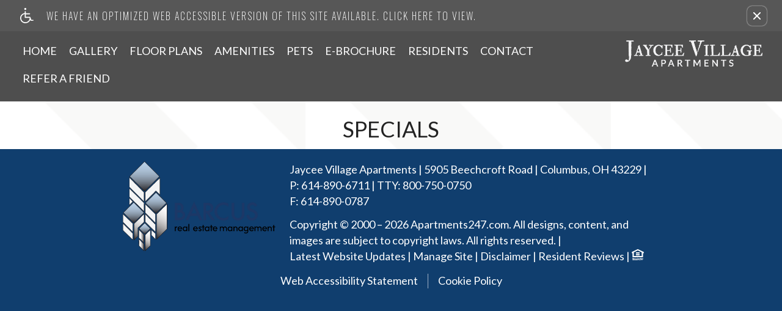

--- FILE ---
content_type: text/html
request_url: https://www.jayceevillage.com/specials/
body_size: 10121
content:
<!DOCTYPE HTML>
<!--[if lt IE 7 ]><html class="ie ie6" lang="en"> <![endif]-->
<!--[if IE 7 ]><html class="ie ie7" lang="en"> <![endif]-->
<!--[if IE 8 ]><html class="ie ie8" lang="en"> <![endif]-->
<!--[if IE 9 ]><html class="ie ie9" lang="en"> <![endif]-->
<!--[if (gt IE 9)|!(IE)]><!--><html lang="en"> <!--<![endif]-->
    <head>
        <meta charset="utf-8">
        <title>
    
    
    Jaycee Village Apartments - Specials 
</title>
        
        
        <meta name="description" content="Jaycee Village Apartments located in Columbus, Ohio. Our one and two bedroom floor plans feature air conditioning, all-electric kitchen, carpeted floors, and disability access.  Community amenities feature landscaping, elevator, hair salon, laundry, library and TV room. Small pets welcome.">
        
        <meta name="keywords" content="Columbus, OH Apartment Homes, Apartment Homes in Columbus, Columbus Apartment Homes, Jaycee Village Apartments">
        
        
            <meta property="og:image" itemprop="image" content="https://media.apts247.info/f5/f5a56b9e71c94f1594dff9fd395aa51f/hero_shot/community/IMG_0238.jpg">
        
        <meta name="viewport" content="width=device-width, initial-scale=1.0">
        <meta name="format-detection" content="telephone=no">
        
        
            <script type="application/ld+json">
                {
                    "@context": "http://schema.org",
                    "@type": "ApartmentComplex",
                    "name": "Jaycee Village Apartments",
                    "numberOfAccommodationUnits": "",
                    "numberOfAvailableAccommodationUnits": "",
                    "additionalType": "LocalBusiness",
                    "url": "www.jayceevillage.com",
                    "telephone": "614-890-6711",
                    "faxNumber": "614-890-0787",
                    "latitude": "40.0896339",
                    "longitude": "-82.9657299",
                    "logo": "",
                    "openingHoursSpecification": "Mon-Fri: 10:00 AM-4:00 PM
Sat-Sun: Closed",
                    "photo": "https://media.apts247.info/f5/f5a56b9e71c94f1594dff9fd395aa51f/hero_shot/community/IMG_0238.jpg",
                    "image": "https://media.apts247.info/f5/f5a56b9e71c94f1594dff9fd395aa51f/hero_shot/community/IMG_0238.jpg",
                    "address": {
                        "@type": "PostalAddress",
                        "addressCountry": "United States",
                        "addressLocality": "Columbus",
                        "addressRegion": "OH",
                        "postalCode": "43229",
                        "streetAddress": "5905 Beechcroft Road",
                        "hoursAvailable": "Mon-Fri: 10:00 AM-4:00 PM
Sat-Sun: Closed"
                    }
                }
            </script>
        
        
        <script src="https://static2.apts247.info/cache/js/modernizr.js"></script>

        <!--[if lte IE 8]>
        <script src="https://static2.apts247.info/ajax/libs/jquery/1.10.2/jquery.js"></script>
        <script>window.jQuery || document.write('<script src="https://static2.apts247.info/cms/js/jquery-1.10.2.min.js">\x3C/script>')</script>
        <![endif]-->
        <!--[if gte IE 9]><!-->
        <script src="https://static2.apts247.info/ajax/libs/jquery/2.0.3/jquery.js"></script>
        <script>window.jQuery || document.write('<script src="https://static2.apts247.info/cms/js/jquery-2.0.3.min.js">\x3C/script>')</script>
        <!--<![endif]-->

        
        <script src="https://static2.apts247.info/cache/js/underscore-min.js"></script>
        
        <script src="https://static2.apts247.info/cache/js/json2.js"></script>
        
        <script src="https://static2.apts247.info/cache/js/backbone-min.js"></script>
        <script src="https://static2.apts247.info/cache/js/backbone-tastypie.js"></script>
        
        
        <script>
            var api_key = "6f961899b0c2d4f59f6761fec244a8a1ea2ff29f";
        </script>
        
        <script src="https://static2.apts247.info/js/apartments247_api.min.js"></script>
        <script src="https://www.google.com/recaptcha/api.js"></script>
        
        
        <script src="https://static2.apts247.info/js/communityextrainfo.js"></script>
        <script src="https://static2.apts247.info/js/tokens.js"></script>
        
        
            
                <script src="https://static2.apts247.info/js/accessibility-statement/accessibility-statement.min.js" data-theme-type="legacy"></script>
            
        
        
    
        <link rel="shortcut icon" type="image/png" href="/gridmedia/favicon.png"/>
        <link rel="shortcut icon" href="/gridmedia/favicon.ico" type="image/x-icon" />
    
    <script src="/gridmedia/js/__jquery-picture-min.js" type='text/javascript'></script>
    <script src="/gridmedia/js/__basescripts.js" type='text/javascript' ></script>
    <script src="https://static2.apts247.info/js/zoomfix.js" type='text/javascript' ></script>
    
        <script src="https://static2.apts247.info/cache/js/jquery.marquee.min.js"></script>
        <script src="https://static2.apts247.info/js/jquery.marquee2.js"></script>
        <script src="https://static2.apts247.info/js/marquee.js"></script>
    
    <script src="https://maxcdn.bootstrapcdn.com/bootstrap/3.3.1/js/bootstrap.min.js"></script>
    
    <script type='text/javascript' src="https://static2.apts247.info/js/live_chat_check.js"></script>
    <script>
        lc_check = new LiveChatCheck();
        lc_check.start();
    </script>
    
    
    <script>
        $(document).ready(function() {
            var call = $.getJSON("/api/v1/community_info/", {format: "json"});
            call.success(function(data) {
                window.api_key = data.objects[0].api_key;
                var promotions_call = $.getJSON("/api/v1/communitypromotion/?format=json&api_key=" + window.api_key, {format:"json"});
                promotions_call.success(function(data) {
                    var promotions_data = data;
                    var pep_promotions_call = $.getJSON("/api/v1/communitypeppromotion/?format=json&api_key=" + window.api_key, {format:"json"});
                    pep_promotions_call.success(function(pep_promotions_data) {
                        if (promotions_data.objects.length > 0 || pep_promotions_data.objects.length > 0) {
                            $("#no_promo_text").addClass("active");
                        }                    
                    });
                });
            });
        });
    </script>
    
    <script>
        function parseISO8601(dateStringInRange) {
            var isoExp = /^\s*(\d{4})-(\d\d)-(\d\d)\s*$/,
                date = new Date(NaN), month,
                parts = isoExp.exec(dateStringInRange);

            if(parts) {
                month = +parts[2];
                date.setFullYear(parts[1], month - 1, parts[3]);
                if(month != date.getMonth() + 1) {
                    date.setTime(NaN);
                }
            }
            return date;
        }
    </script>

    <script type="text/template" id="prepend_promotion_template"></script>


<script type="text/template" id="promotions_template">
    <div class="promotions"></div>
</script>

<script type="text/template" id="promotion_template">
    <%
    sd = parseISO8601(start_date);
    ed = parseISO8601(end_date);
    start_date = (sd.getMonth()+1)+"-"+sd.getDate()+"-"+sd.getFullYear();
    end_date = (ed.getMonth()+1)+"-"+ed.getDate()+"-"+ed.getFullYear();
    %>

    <div class="promotion twelve" style="background-color: <%- body_background_color %>; color: <%- body_foreground_color %>;">
        <h4 style="background-color: <%- background_color %>; color: <%- foreground_color %>;">
            <%- headline %>
        </h4>
        <p id="promo_body_text"><%= body %></p>
        <% if (image) { %>
            <div id="promo-image">
                <img src="<%= image %>" class="img-responsive">
            </div>
        <% } %>
        <% if (show_dates) { %>
            <p id="promo_valid">Valid <%- start_date %> to <%- end_date %></p><br>
        <% } %>
        
        <% if (show_form_on_promotion) { %>
            <a class="get_coupon_emailed_to_you_link button" id="a_promotion_<%- id %>" href="#">Click here to have a coupon e-mailed to you.</a>
            <div class="errors" id="div_errors_<%- id %>"></div>
            <form class="form_promotion" id="form_promotion_<%- id %>" data-headline="<%- headline %>">
                <div id="div_input_name">
                    <label for="id_name_<%- id %>">Name:</label>
                    <input name="name" type="text" required>
                </div>
                <div id="div_input_email">
                    <label for="id_email_<%- id %>">Email:</label>
                    <input name="email" type="email" required>
                </div>
                
                <div id="promo_recaptcha_<%- id %>" class="google-recaptcha load"></div>
                <div id="id_ripple">
                    <input name="ripple">
                </div>
                <div id="promo_submit">
                    <input name="submit" type="submit">
                </div>
                <% if (disclaimer_text) { %>
                    <div>
                        <p><%= disclaimer_text%></p>
                    </div>
                <% } %>
            </form>
        <% } %>
        <% if (show_contact_link_on_promotion) { %>
            <a class="button-style-2" style="
                display: block;
                text-align: center;
                max-width: 140px;
                margin: 10px auto;
                border: 1px solid var(--color2, #000);
                margin-bottom: 20px;
                background:var(--color2, #fff);
                color:var(--color2-alt, #000)!important;
                padding:8px 16px;" href="/contact_us/">Contact Us</a>
        <% } %>
    </div>
</script>

<script src="https://static2.apts247.info/cache/backbone/promotions.app.js"></script>
<script src="https://static2.apts247.info/js/promotions.js"></script>

<link rel="stylesheet" href="https://static2.apts247.info/jquery_ui/themes/smoothness/jquery-ui.css">
<link rel="stylesheet" href="https://static2.apts247.info/css/validationEngine.jquery.css">
<link rel="stylesheet" href="https://static2.apts247.info/css/jquery-ui-datetime-addon.css">
<script src="https://static2.apts247.info/ajax/libs/jqueryui/1.10.3/jquery-ui.min.js"></script>
<script type="text/template" id="pep_promotions_template">
    <div class="promotions">
    </div>
</script>

<script type="text/template" id="pep_promotion_template">
    <%
    sd = parseISO8601(start_date);
    ed = parseISO8601(end_date);
    start_date = (sd.getMonth()+1)+"-"+sd.getDate()+"-"+sd.getFullYear();
    end_date = (ed.getMonth()+1)+"-"+ed.getDate()+"-"+ed.getFullYear();
    %>

   <div class="promotion twelve" style="background-color: <%= body_background_color %>; color: <%= body_foreground_color %>;">
        <h4 style="background-color: <%= background_color %>; color: <%= foreground_color %>;">
            <%- headline %>
        </h4>
        <p><%= body %></p>
        <% if (show_dates) { %>
            <p>Valid <%= start_date %> to <%= end_date %></p><br>
        <% } %>
        <% if (image) { %>
            <p><img src="<%= image %>" class="img-responsive"></p>
        <% } %>
        <div class="errors" id="div_errors_<%= id %>"></div>
        <% if (show_form_on_promotion) { %>
            <form class="form_pep_promotion" id="form_pep_promotion_<%- id %>" style="display: inline-block;"  data-headline="<%- headline %>">
                <div id="div_input_name">
                    <label for="id_name_<%= id %>">Name:</label>
                    <input name="name">
                </div><br>
                <div id="div_input_email">
                    <label for="id_email_<%= id %>">Email:</label>
                    <input name="email">
                </div><br>
                <div id="div_input_phone">
                    <label for="phone_<%= id %>">Phone:</label>
                    <input name="phone">
                </div><br>
                <div id="div_input_move_in_date">
                    <label for="move_in_date_<%= id %>">Move in date:</label>
                    <input name="move_in_date">
                </div><br>
                <div id="div_input_preferred_employer">
                    <label for="id_preferred_employer_<%= id %>">Preferred Employer:</label>
                    <select name="preferred_employer">
                        <% _.each(preferred_employers, function(pe) { %>
                            <option value="<%= pe.name %>"><%= pe.name %></option>
                        <% }); %>
                    </select>
                </div><br>
                <div id="pep_recaptcha_<%= id %>" class="google-recaptcha load"></div><br>
                <div id="id_ripple">
                    <input name="ripple">
                </div>
                <div>
                    <input name="submit" type="submit">
                </div>
                <% if (disclaimer_text) { %>
                    <div>
                        <p><%= disclaimer_text%></p>
                    </div>
                <% } %>
            </form>
            <% } %>
        <% if (show_contact_link_on_promotion) { %>
            <a class="button-style-2" style="
                display: block;
                text-align: center;
                max-width: 140px;
                margin: 10px auto;
                border: 1px solid var(--color2, #000);
                margin-bottom: 20px;
                background:var(--color2, #fff);
                color:var(--color2-alt, #000)!important;
                padding:8px 16px;" href="/contact_us/">Contact Us</a>
        <% } %>
    </div>
</script>




    
    
    <script>
        document.addEventListener('DOMContentLoaded', function() {
            fetch('/api/v1/community_info/').then(data => data.json()).then(data => {
                if (data.objects[0].corporation.id === 787) {
                    document.querySelector('#emergency-services').classList.add('burlington');
                }
            });
        });
    </script>


        
        <link rel="stylesheet" href="https://static2.apts247.info/css/global.css">
        
        
        

        <style>
            
        </style>
        
        
    
    
        <link rel="stylesheet" href="/gridmedia/css/main.css">
    
    <link rel="stylesheet" href="/gridmedia/css/__print.css" type="text/css" media="print">
    <link rel="stylesheet" href="/gridmedia/css/__theme.css" type="text/css">
    <link href="https://maxcdn.bootstrapcdn.com/font-awesome/4.7.0/css/font-awesome.min.css" rel="stylesheet" integrity="sha384-wvfXpqpZZVQGK6TAh5PVlGOfQNHSoD2xbE+QkPxCAFlNEevoEH3Sl0sibVcOQVnN" crossorigin="anonymous">
    
    
    <script src="/gridmedia/js/__selectivizr-min.js"></script>
    <script src="/gridmedia/js/__respondmin.js"></script>
    

        

        
        <link rel="canonical" href="https://www.jayceevillage.com/specials/">
        

        
            <!-- Page View -->




<!-- Global site tag (gtag.js) - Google Analytics -->
<script id="google_tag_manager_script" async data-src="https://www.googletagmanager.com/gtag/js?id=G-ZBXH2RZNG4"></script>
<script>
  if (!window.disableCookies) {
    const gtms = document.getElementById('google_tag_manager_script');
    gtms.src = gtms.dataset.src;
    window.dataLayer = window.dataLayer || [];
    function gtag(){dataLayer.push(arguments);}
    gtag('js', new Date());
    
      gtag('config', 'G-ZBXH2RZNG4');
    
  }
</script>


        

        
            

    <!-- Global Site Tag (gtag.js) - Google Analytics -->

    <script id="ga_gtag_script" async data-src="https://www.googletagmanager.com/gtag/js?id=UA-26812135-12"></script>
    <script>
        if (!window.disableCookies) {
            const gtagScript = document.getElementById("ga_gtag_script");
            gtagScript.src = gtagScript.dataset.src;
            window.dataLayer = window.dataLayer || [];
            function gtag(){dataLayer.push(arguments);}
            gtag('js', new Date());
            gtag('config', 'UA-26812135-12');
        }
    </script>


        

        
        
        

        
            
        
    </head>
    <body id="body_specials">
        
            

        
        
        

        

        
        <div class="container">
            
    <div id="page_container">
        
            <header id="header" class="">
                
                    
                        <div role="banner" aria-label="accessibility portal"
    
        class="screen-reader" style="box-sizing: border-box; width:100%; padding: 5px 0 5px 10px; position: relative; background-color: #575757; line-height: 1; margin: 0; cursor: pointer; z-index: 6;"
    
>
<div style="
    display: flex;
    align-items: center;
    width: 100%;
    font-family: 'Oswald', sans-serif;
    justify-content: space-around;
    ">
    <a class="screen-reader-link-container" target="_blank" href="/screen-reader/"  style="
        width: 90%;
        display: inline-block;
        line-height: 1;
        vertical-align: top;
        text-align: left;
        padding: 8px 0;
        display: flex;
        align-items: center;
        text-decoration: none;
    ">
        <svg id="uuid-0ed46ef9-3264-4124-a4db-e48f0ee1c57a" data-name="Layer 1" xmlns="http://www.w3.org/2000/svg" viewBox="0 0 30 34.67" style="height: 25px; padding-right: 16px;">
            <g id="uuid-176f885d-ba9f-4e8c-9143-580a44ccffe9" data-name="handicaped 103365">
            <g id="uuid-1b694cd2-9a81-4bfd-afb6-13cf223b006a" data-name="Path 1">
                <path d="M28.9,27.01h-3.69l-2.2-6.07c-.17-.45-.61-.75-1.08-.75h-9.35v-5.69h8.66c.63,0,1.14-.5,1.14-1.13s-.5-1.14-1.13-1.14h-8.68v-3.88c0-.31-.13-.59-.34-.81-.22-.22-.5-.34-.81-.34-.64,0-1.16.52-1.16,1.16v3.27l-.34.06C3.62,12.57-.78,18.44.11,24.74c.81,5.71,5.71,9.93,11.43,9.93h.27c4.49,0,8.65-2.61,10.6-6.65l.41-.83.48,1.34c.17.44.61.75,1.08.75h4.47c.63,0,1.13-.48,1.14-1.11.03-.63-.47-1.14-1.09-1.17ZM21.21,23.1c-.05,2.52-1.06,4.88-2.88,6.63-1.77,1.7-4.1,2.63-6.54,2.63h-.19c-5.1-.09-9.16-4.16-9.26-9.26.02-4.39,3.14-8.21,7.44-9.09l.47-.09v7.41c0,.63.52,1.14,1.14,1.14h9.8v.63Z" style="fill: #ffffff; stroke-width: 0px;"></path>
            </g>
            <g id="uuid-708e3310-ae75-420d-8f81-5b8d524e1df3" data-name="Path 2">
                <path d="M13.81,2.3c0,.61-.25,1.19-.67,1.61-.44.44-1.02.67-1.63.67-1.27,0-2.28-1.03-2.28-2.28s1.02-2.3,2.28-2.3,2.28,1.03,2.3,2.3Z" style="fill: #ffffff; stroke-width: 0px;"></path>
            </g>
            </g>
        </svg>
        <p class="a247-screen-reader-button-text" style="
            color: #ffffff;
            display: inline-block;
            padding: 0;
            padding-left: 5px;
            text-align: left;
            width: calc(100% - 67px);
            position: relative;
            vertical-align: top;
            margin: 0;
            font-size: 16px;
            line-height: 1.5;
            box-sizing: border-box;
            text-transform: uppercase;
            font-family: 'Oswald', sans-serif;
            max-width: none;
            letter-spacing: 2px;
        ">We have an optimized web accessible version of this site available. Click here to view.</p>
    </a>
        <button id="ada_close_option" class="sr-close-button" role="button" style="display:inline-block;
            vertical-align:top;
            margin:0 2px 0 0;
            color: #ffffff;
            border: none;
            text-align:center;
            line-height:0;
            border-radius: 8px;
            box-shadow: 0px 0px 2px 0px #ffffff;
            padding: 10px;
            background: none;">
            <span class="sr-only" style="border:0; 
                clip:rect(1px, 1px, 1px, 1px);
                -webkit-clip-path:inset(50%);
                clip-path:inset(50%);
                height:1px;
                margin:-1px;
                overflow:hidden;
                padding:0;
                position:absolute;
                width:1px;
                word-wrap:normal!important;">Remove this option from view</span>
            <svg viewport="" version="1.1" xmlns="http://www.w3.org/2000/svg" style="
                height: 12px;
                width: 12px;">
                <line x1="0" y1="12" x2="12" y2="0" stroke="black" stroke-width="2" style="stroke: #fff;"></line>
                <line x1="0" y1="0" x2="12" y2="12" stroke="black" stroke-width="2" style="stroke: #fff;"></line>
            </svg>
        </button>
    </div>
</div>
                    
                
                
                    
                
                <nav class="navbar">
                    <div class="container-fluid mobile_menu_container">
                        <!-- Brand and toggle get grouped for better mobile display -->
                        <div class="navbar-header">
                            <button type="button" class="navbar-toggle collapsed" data-toggle="collapse" data-target="#mobile_menu">
                                <span class="sr-only">Toggle navigation</span>
                                <span class="icon-bar"></span>
                                <span class="icon-bar"></span>
                                <span class="icon-bar"></span>
                            </button>
                            <a class="navbar-brand" href="/">
                                <img src="/gridmedia/img/logo.png" alt="Jaycee Village Apartments Logo"> 
                            </a> 
                        </div>
                    </div>
                    <!-- Collect the nav links, forms, and other content for toggling -->
                    <div class="navigation">
                        <div class="collapse mobile-menu-transparent-collapse" id="mobile_menu">
                            <ul class="nav navbar-nav">
                                
    
    
    
    
    
        <li class="home_ni">
            <a href="/">Home</a>
        </li>
    
    
        <li class="specials_ni">
            <a href="/specials/">Specials</a>
        </li>
    
    
        
            <li class="gallery_ni">
                <a href="/gallery/">Gallery</a>
            </li>
        
    
    
        
            <li class="floorplans_ni">
                <a href="/floorplans/">Floor Plans</a>
            </li>
        
    
    
        
            <li class="amenities_ni">
                <a href="/amenities/">Amenities</a>
            </li>
        
    
    
        
    
    
        
            <li class="pets_ni">
                <a href="/pets/">Pets</a>
            </li>
        
    
    
        <li class="ebrochure_ni">
            <a href="/ebrochure/detail/">E-Brochure</a>
        </li>
    
    
        
    
    
        
    
    
    <li class="residents_ni">
        <a href="/residents/">Residents</a>
    </li>

    
        
            
        
    
    
        <li class="contact_us_ni">
            <a href="/contact_us/">Contact</a>
        </li>
    
    
        <li class="raf_ni">
            <a href="#refer-modal" id="refer_button" data-toggle="modal">Refer A Friend</a>
        </li>
    
    
        
    

                            </ul>
                        </div>
                    </div>
                    
                        <a class="navbar-brand pull-right mobile_hide" href="/">
                            <img src="/gridmedia/img/logo.png" alt="Jaycee Village Apartments Logo"> 
                        </a>
                    
                </nav>
            </header>
        

        
    <div class="specials insidepage">
        <h1>Specials</h1>
        <div id="div_promotions"></div>
<div id="div_pep_promotions"></div>

    </div>

        
        
            <footer id="footer">
                
        		<section class="footer-sections" id="corp_logo_section">
        		    
        		        <div class="corp-logo-container">
        		            
        		                
        		                    
        		                        
        		                            <a href="http://www.barcuscompany.com/" target="_blank" class="corporation-logo">
        		                                
        		                                    <img src="https://media.apts247.info/08/08347ad37d574f3a81cb6bd98c00a997/logo/corporation/logo.png" alt="The Barcus Company, Inc. logo">
        		                                
        		                            </a>
        		                        
        		                    
        		                
        		            
        		            
        		        </div>
        		    
        		</section>
        		<section class="footer-sections" id="copyright_section">
        		    
        		        <div class="copyright-container">
                            
                                <p class="community-info">
                                    Jaycee Village Apartments <span aria-hidden="true">|</span> 
                                    5905 Beechcroft Road <span aria-hidden="true">|</span> 
                                    
                                    Columbus,
                                    OH 43229 <span aria-hidden="true">|</span> <br>
                                    
                                        P: 
                                        <span class="api-phone" aria-label="Jaycee Village Apartments phone number" title="Jaycee Village Apartments phone number">
                                            614-890-6711
                                        </span>
                                    
                                    
                                        <span id="tty_message"> | TTY: 800-750-0750</span>
                                    
                                    
                                    
                                        <div>
                                            <p>F: 614-890-0787</p>
                                        </div>
                                    
                                </p>
                            
        		            
        		                <p class="copyright-text">
        		                    Copyright &copy; 2000 &ndash; 2026 <a href="https://www.apartments247.com/" target="Apartments247.com">Apartments247.com</a>.  All designs, content, and images are subject to copyright laws.  All 
        		                    rights reserved. <span aria-hidden="true">|</span> <a href="/blogs/">Latest Website Updates</a> <span aria-hidden="true">|</span> <a href="https://cms.apts247.info/cms/" title="Manage Site" target="manage_site">Manage Site</a> <span aria-hidden="true">|</span> 
        		                    <a href="https://files.apts247.com//files/common/disclaimer/index.html" class="poplink">Disclaimer</a> <span aria-hidden="true">|</span> 
        		                    
            		                    
            		                        <a href="/review/">Resident Reviews</a> <span aria-hidden="true">|</span> 
            		                    
        		                    
        		                    <a href="https://files.apts247.com/files/common/eho/index.html" class="eho poplink" aria-label="Equal Housing Opportunity logo"  title="Equal Housing Opportunity logo"><span class="icon-eho"></span></a>
        		                    
        		                </p>
        		            
        		        </div>
        		    
        		</section>
        		
                
        		
                
                    
                
        	</footer>
        
        
            <div id="refer-modal" class="modal fade in" tabindex="-1" role="dialog" aria-labelledby="refer-modal-label" aria-hidden="true">
                <div class="modal-dialog">
                    <div class="modal-content">
                        <div class="modal-header">
                            <button type="button" class="close" data-dismiss="modal" aria-label="Close"><span aria-hidden="true">&times;</span></button>
                            <h4 class="modal-title" id="refer-modal-label">Refer a Friend</h4>
                        </div>
                        <div class="modal-body">
                            <div class="refer-promo-holder">
                                <div class="refer-a-friend-wrapper" style="display: block; text-align: left;">
                                    <p class="refer-a-friend-incentive api-refer_a_friend_text"></p>
        
                                    <div>
    <form class="refer-a-friend form-group">
        <label class="control-label"> Your Name:</label>
        <input class="form-control" type="text" name="name" placeholder="Your name here">
        <label class="control-label">Your Email Address:</label>
        <input class="form-control" type="email" name="sender_email" placeholder="Your email here">
        <label class="control-label" >Recipient email address:</label>
        <textarea class="form-control" name="recipients"></textarea>
        <p>If entering multiple e-mail addresses, please insert a comma between them.</p>
        <div id="refer-recaptcha"></div>
        <input class="btn btn-inverse btn-lg" type="submit" value="Send">
    </form>
</div>
<script>
    var api_key = "6f961899b0c2d4f59f6761fec244a8a1ea2ff29f";
    $(document).ready(function() {
        // Some sites have multiple recaptcha widgets per page. Store the recaptcha
        // widget ID to remove ambiguity.
        let referRecaptchaId = "";
        grecaptcha.ready(() => {
            referRecaptchaId = grecaptcha.render("refer-recaptcha", {
                "sitekey" : "6LeD3rsrAAAAAL3EEiNPEuPf4KLzAB1uId02JlEI",
            });
        });

        $(".refer-a-friend").on("submit", function(e) {
            e.preventDefault();
            var $this = $(this);

            
            // Run Google's Conversion Click Handler
            if (typeof goog_report_conversion !== "undefined") {
                goog_report_conversion();
            }
            if (typeof ga !== "undefined") {
                ga("send", "event", "Refer a Friend", "submit");
            }

            $.ajax(
                "/api/v4/refer_a_friend/?format=json&api_key=" + api_key,
                {
                    type: "post",
                    data: JSON.stringify({
                        "sender": $this.find("[name=name]").val(),
                        "sender_email": $this.find("[name=sender_email]").val(),
                        "subject": "You may be interested in Jaycee Village Apartments",
                        "recaptcha": grecaptcha.getResponse(referRecaptchaId),
                        "recipients": $this.find("[name=recipients]").val()
                    }),
                    contentType: "application/json"
                }
            );
        });
    });
</script>

        
                                    <p class="refer-a-friend-thanks" style="display: none;">Thank you for sharing our community website!</p>
                                </div>
                            </div>
                        </div>
                        <div class="modal-footer">
                            <div class="btn-group">
                                <button class="btn btn-default" data-dismiss="modal">Close</button>
                            </div>
                        </div>
                    
                    </div>
                </div>
            </div>
        
        
    </div>
    
        <div class="bottom-chat">
            <div id="chat-now" class="bc-header" style="display:none;">
                <span class="icon-speech-talk-user icon-font"></span>
                <h3>Chat Now</h3>
            </div>
            <div id="chat-form-div" class="bc-form" style="display:none;">
                <form action="" method="GET" id="live_chat_form">
<label for="live_chat_name">Enter Your Name: </label>
<input type="text" id="live_chat_name" name="user">
<a href="" id="live_chat_link" target="_blank" style="display:none;">GO</a>
</form>

            </div>
        </div>
    
    
        <script>
            // Specials
            let call = $.getJSON("/api/v1/community_info/", {format: "json"});
            call.success(function(data) {
                window.api_key = data.objects[0].api_key;
                let promotions_call = $.getJSON("/api/v1/communitypromotion/?format=json&api_key=" + window.api_key, {format:"json"});
                promotions_call.success(function(data) {
                    let promotions_data = data;
                    let pep_promotions_call = $.getJSON("/api/v1/communitypeppromotion/?format=json&api_key=" + window.api_key, {format:"json"});
                    pep_promotions_call.success(function(pep_promotions_data) {
                        if (promotions_data.objects.length > 0 || pep_promotions_data.objects.length > 0) {
                            $(".specials_ni").addClass("active-link");
                        }                    
                    });
                });
            });
        </script>
    
    

        </div>
        

        
        <script>
            var static_url = "https://static2.apts247.info/";
            community_extra_info = new CommunityExtraInfo();
            community_extra_info.start();

            tokens = new Tokens();
            tokens.start();
        </script>
        
        <script src="https://static2.apts247.info/js/animated-headline/dist/headline.app.js"></script>
        
        <script>
            $(document).ready(function() {
                animatedHeadline({
                    apiKey: "6f961899b0c2d4f59f6761fec244a8a1ea2ff29f"
                });
            });
        </script>
        
        
        
        
        
        
        

        
        
        
            


        
        
        
            
                <script src="https://static2.apts247.info/js/web_accessibility_cookie.js"></script>
            
        
        
            <script src="https://static2.apts247.info/js/utm_cookies.js"></script>
            
                
                <!-- for darkmode, change to: <div class="cookie-container dark full-width">
    <div class="cookie-grid-container">
        <div class="cookie-disclaimer">
            
                <h2>How we use cookies</h2>
            
            
                <p>This website uses cookies to store your preferences, which helps us understand how you use our website.</p>
                <p>Storing your preferences is necessary so we can help you find a home in our community. Our advertising and analytics partners may also utilize cookies.</p>
                <p><em>By clicking “I understand” or continuing to use this website, you agree to our use of cookies and similar technologies.</em></p>
            
            
        </div>
        <button id="cookie_accept" class="cookie-accept">I understand</button>
        <button class="close-button cookie-accept" aria-label="close cookie consent banner"><span class="closing-line closing-line-1"></span><span class="closing-line closing-line-2"></span></button>
    </div>
</div>
<script src="https://static2.apts247.info/js/third-party-cookie-policy.min.js"></script>
<link rel="stylesheet" href="https://static2.apts247.info/css/third-party-cookie-policy-fw.css">
 -->
                    <dialog id="cookie_policy_dialog">
    <button class="close-cookie-policy" aria-label="close">
        <svg xmlns="http://www.w3.org/2000/svg" viewBox="-0.5 0 25 25" fill="none">
            <path d="M3 21.32L21 3.32001" stroke="var(--close-modal-stroke-color)" stroke-width="var(--close-modal-stroke-width)" stroke-linecap="round" stroke-linejoin="round"/>
            <path d="M3 3.32001L21 21.32" stroke="var(--close-modal-stroke-color)" stroke-width="var(--close-modal-stroke-width)" stroke-linecap="round" stroke-linejoin="round"/>
        </svg>
    </button>
    <div class="cookie-policy-wrapper">
        
            <h2 class="">Cookie Policy</h2>
        
        
            <p>
                This website uses cookies to store your preferences, which helps us understand how you use our website. 
                Storing your preferences is necessary to provide you with a robust website experience. Our advertising and
                analytics partners may also utilize cookies.
            </p>
        
        <h3>Manage Cookie Preferences</h3>
        <p>By leaving this enabled or continuing to use this website, you agree to our advertising and analytics partners’ use of cookies and similar technologies.</p>
        
        <p class="disable-btn-container">
            Non-essential cookies enabled
            <span class="toggle-container">
                <input type="checkbox" id="switch" checked/>
                <label for="switch">Toggle</label>
            </span>
        </p>
    </div>
</dialog>
<link rel="stylesheet" href="https://static2.apts247.info/css/third-party-cookie-policy-modal.css">
<script src="https://static2.apts247.info/js/third-party-cookie-policy-modal.min.js"></script>
                
            
        
    </body>
</html>


--- FILE ---
content_type: text/html; charset=utf-8
request_url: https://www.google.com/recaptcha/api2/anchor?ar=1&k=6LeD3rsrAAAAAL3EEiNPEuPf4KLzAB1uId02JlEI&co=aHR0cHM6Ly93d3cuamF5Y2VldmlsbGFnZS5jb206NDQz&hl=en&v=PoyoqOPhxBO7pBk68S4YbpHZ&size=normal&anchor-ms=20000&execute-ms=30000&cb=wcm2h737z2wb
body_size: 49308
content:
<!DOCTYPE HTML><html dir="ltr" lang="en"><head><meta http-equiv="Content-Type" content="text/html; charset=UTF-8">
<meta http-equiv="X-UA-Compatible" content="IE=edge">
<title>reCAPTCHA</title>
<style type="text/css">
/* cyrillic-ext */
@font-face {
  font-family: 'Roboto';
  font-style: normal;
  font-weight: 400;
  font-stretch: 100%;
  src: url(//fonts.gstatic.com/s/roboto/v48/KFO7CnqEu92Fr1ME7kSn66aGLdTylUAMa3GUBHMdazTgWw.woff2) format('woff2');
  unicode-range: U+0460-052F, U+1C80-1C8A, U+20B4, U+2DE0-2DFF, U+A640-A69F, U+FE2E-FE2F;
}
/* cyrillic */
@font-face {
  font-family: 'Roboto';
  font-style: normal;
  font-weight: 400;
  font-stretch: 100%;
  src: url(//fonts.gstatic.com/s/roboto/v48/KFO7CnqEu92Fr1ME7kSn66aGLdTylUAMa3iUBHMdazTgWw.woff2) format('woff2');
  unicode-range: U+0301, U+0400-045F, U+0490-0491, U+04B0-04B1, U+2116;
}
/* greek-ext */
@font-face {
  font-family: 'Roboto';
  font-style: normal;
  font-weight: 400;
  font-stretch: 100%;
  src: url(//fonts.gstatic.com/s/roboto/v48/KFO7CnqEu92Fr1ME7kSn66aGLdTylUAMa3CUBHMdazTgWw.woff2) format('woff2');
  unicode-range: U+1F00-1FFF;
}
/* greek */
@font-face {
  font-family: 'Roboto';
  font-style: normal;
  font-weight: 400;
  font-stretch: 100%;
  src: url(//fonts.gstatic.com/s/roboto/v48/KFO7CnqEu92Fr1ME7kSn66aGLdTylUAMa3-UBHMdazTgWw.woff2) format('woff2');
  unicode-range: U+0370-0377, U+037A-037F, U+0384-038A, U+038C, U+038E-03A1, U+03A3-03FF;
}
/* math */
@font-face {
  font-family: 'Roboto';
  font-style: normal;
  font-weight: 400;
  font-stretch: 100%;
  src: url(//fonts.gstatic.com/s/roboto/v48/KFO7CnqEu92Fr1ME7kSn66aGLdTylUAMawCUBHMdazTgWw.woff2) format('woff2');
  unicode-range: U+0302-0303, U+0305, U+0307-0308, U+0310, U+0312, U+0315, U+031A, U+0326-0327, U+032C, U+032F-0330, U+0332-0333, U+0338, U+033A, U+0346, U+034D, U+0391-03A1, U+03A3-03A9, U+03B1-03C9, U+03D1, U+03D5-03D6, U+03F0-03F1, U+03F4-03F5, U+2016-2017, U+2034-2038, U+203C, U+2040, U+2043, U+2047, U+2050, U+2057, U+205F, U+2070-2071, U+2074-208E, U+2090-209C, U+20D0-20DC, U+20E1, U+20E5-20EF, U+2100-2112, U+2114-2115, U+2117-2121, U+2123-214F, U+2190, U+2192, U+2194-21AE, U+21B0-21E5, U+21F1-21F2, U+21F4-2211, U+2213-2214, U+2216-22FF, U+2308-230B, U+2310, U+2319, U+231C-2321, U+2336-237A, U+237C, U+2395, U+239B-23B7, U+23D0, U+23DC-23E1, U+2474-2475, U+25AF, U+25B3, U+25B7, U+25BD, U+25C1, U+25CA, U+25CC, U+25FB, U+266D-266F, U+27C0-27FF, U+2900-2AFF, U+2B0E-2B11, U+2B30-2B4C, U+2BFE, U+3030, U+FF5B, U+FF5D, U+1D400-1D7FF, U+1EE00-1EEFF;
}
/* symbols */
@font-face {
  font-family: 'Roboto';
  font-style: normal;
  font-weight: 400;
  font-stretch: 100%;
  src: url(//fonts.gstatic.com/s/roboto/v48/KFO7CnqEu92Fr1ME7kSn66aGLdTylUAMaxKUBHMdazTgWw.woff2) format('woff2');
  unicode-range: U+0001-000C, U+000E-001F, U+007F-009F, U+20DD-20E0, U+20E2-20E4, U+2150-218F, U+2190, U+2192, U+2194-2199, U+21AF, U+21E6-21F0, U+21F3, U+2218-2219, U+2299, U+22C4-22C6, U+2300-243F, U+2440-244A, U+2460-24FF, U+25A0-27BF, U+2800-28FF, U+2921-2922, U+2981, U+29BF, U+29EB, U+2B00-2BFF, U+4DC0-4DFF, U+FFF9-FFFB, U+10140-1018E, U+10190-1019C, U+101A0, U+101D0-101FD, U+102E0-102FB, U+10E60-10E7E, U+1D2C0-1D2D3, U+1D2E0-1D37F, U+1F000-1F0FF, U+1F100-1F1AD, U+1F1E6-1F1FF, U+1F30D-1F30F, U+1F315, U+1F31C, U+1F31E, U+1F320-1F32C, U+1F336, U+1F378, U+1F37D, U+1F382, U+1F393-1F39F, U+1F3A7-1F3A8, U+1F3AC-1F3AF, U+1F3C2, U+1F3C4-1F3C6, U+1F3CA-1F3CE, U+1F3D4-1F3E0, U+1F3ED, U+1F3F1-1F3F3, U+1F3F5-1F3F7, U+1F408, U+1F415, U+1F41F, U+1F426, U+1F43F, U+1F441-1F442, U+1F444, U+1F446-1F449, U+1F44C-1F44E, U+1F453, U+1F46A, U+1F47D, U+1F4A3, U+1F4B0, U+1F4B3, U+1F4B9, U+1F4BB, U+1F4BF, U+1F4C8-1F4CB, U+1F4D6, U+1F4DA, U+1F4DF, U+1F4E3-1F4E6, U+1F4EA-1F4ED, U+1F4F7, U+1F4F9-1F4FB, U+1F4FD-1F4FE, U+1F503, U+1F507-1F50B, U+1F50D, U+1F512-1F513, U+1F53E-1F54A, U+1F54F-1F5FA, U+1F610, U+1F650-1F67F, U+1F687, U+1F68D, U+1F691, U+1F694, U+1F698, U+1F6AD, U+1F6B2, U+1F6B9-1F6BA, U+1F6BC, U+1F6C6-1F6CF, U+1F6D3-1F6D7, U+1F6E0-1F6EA, U+1F6F0-1F6F3, U+1F6F7-1F6FC, U+1F700-1F7FF, U+1F800-1F80B, U+1F810-1F847, U+1F850-1F859, U+1F860-1F887, U+1F890-1F8AD, U+1F8B0-1F8BB, U+1F8C0-1F8C1, U+1F900-1F90B, U+1F93B, U+1F946, U+1F984, U+1F996, U+1F9E9, U+1FA00-1FA6F, U+1FA70-1FA7C, U+1FA80-1FA89, U+1FA8F-1FAC6, U+1FACE-1FADC, U+1FADF-1FAE9, U+1FAF0-1FAF8, U+1FB00-1FBFF;
}
/* vietnamese */
@font-face {
  font-family: 'Roboto';
  font-style: normal;
  font-weight: 400;
  font-stretch: 100%;
  src: url(//fonts.gstatic.com/s/roboto/v48/KFO7CnqEu92Fr1ME7kSn66aGLdTylUAMa3OUBHMdazTgWw.woff2) format('woff2');
  unicode-range: U+0102-0103, U+0110-0111, U+0128-0129, U+0168-0169, U+01A0-01A1, U+01AF-01B0, U+0300-0301, U+0303-0304, U+0308-0309, U+0323, U+0329, U+1EA0-1EF9, U+20AB;
}
/* latin-ext */
@font-face {
  font-family: 'Roboto';
  font-style: normal;
  font-weight: 400;
  font-stretch: 100%;
  src: url(//fonts.gstatic.com/s/roboto/v48/KFO7CnqEu92Fr1ME7kSn66aGLdTylUAMa3KUBHMdazTgWw.woff2) format('woff2');
  unicode-range: U+0100-02BA, U+02BD-02C5, U+02C7-02CC, U+02CE-02D7, U+02DD-02FF, U+0304, U+0308, U+0329, U+1D00-1DBF, U+1E00-1E9F, U+1EF2-1EFF, U+2020, U+20A0-20AB, U+20AD-20C0, U+2113, U+2C60-2C7F, U+A720-A7FF;
}
/* latin */
@font-face {
  font-family: 'Roboto';
  font-style: normal;
  font-weight: 400;
  font-stretch: 100%;
  src: url(//fonts.gstatic.com/s/roboto/v48/KFO7CnqEu92Fr1ME7kSn66aGLdTylUAMa3yUBHMdazQ.woff2) format('woff2');
  unicode-range: U+0000-00FF, U+0131, U+0152-0153, U+02BB-02BC, U+02C6, U+02DA, U+02DC, U+0304, U+0308, U+0329, U+2000-206F, U+20AC, U+2122, U+2191, U+2193, U+2212, U+2215, U+FEFF, U+FFFD;
}
/* cyrillic-ext */
@font-face {
  font-family: 'Roboto';
  font-style: normal;
  font-weight: 500;
  font-stretch: 100%;
  src: url(//fonts.gstatic.com/s/roboto/v48/KFO7CnqEu92Fr1ME7kSn66aGLdTylUAMa3GUBHMdazTgWw.woff2) format('woff2');
  unicode-range: U+0460-052F, U+1C80-1C8A, U+20B4, U+2DE0-2DFF, U+A640-A69F, U+FE2E-FE2F;
}
/* cyrillic */
@font-face {
  font-family: 'Roboto';
  font-style: normal;
  font-weight: 500;
  font-stretch: 100%;
  src: url(//fonts.gstatic.com/s/roboto/v48/KFO7CnqEu92Fr1ME7kSn66aGLdTylUAMa3iUBHMdazTgWw.woff2) format('woff2');
  unicode-range: U+0301, U+0400-045F, U+0490-0491, U+04B0-04B1, U+2116;
}
/* greek-ext */
@font-face {
  font-family: 'Roboto';
  font-style: normal;
  font-weight: 500;
  font-stretch: 100%;
  src: url(//fonts.gstatic.com/s/roboto/v48/KFO7CnqEu92Fr1ME7kSn66aGLdTylUAMa3CUBHMdazTgWw.woff2) format('woff2');
  unicode-range: U+1F00-1FFF;
}
/* greek */
@font-face {
  font-family: 'Roboto';
  font-style: normal;
  font-weight: 500;
  font-stretch: 100%;
  src: url(//fonts.gstatic.com/s/roboto/v48/KFO7CnqEu92Fr1ME7kSn66aGLdTylUAMa3-UBHMdazTgWw.woff2) format('woff2');
  unicode-range: U+0370-0377, U+037A-037F, U+0384-038A, U+038C, U+038E-03A1, U+03A3-03FF;
}
/* math */
@font-face {
  font-family: 'Roboto';
  font-style: normal;
  font-weight: 500;
  font-stretch: 100%;
  src: url(//fonts.gstatic.com/s/roboto/v48/KFO7CnqEu92Fr1ME7kSn66aGLdTylUAMawCUBHMdazTgWw.woff2) format('woff2');
  unicode-range: U+0302-0303, U+0305, U+0307-0308, U+0310, U+0312, U+0315, U+031A, U+0326-0327, U+032C, U+032F-0330, U+0332-0333, U+0338, U+033A, U+0346, U+034D, U+0391-03A1, U+03A3-03A9, U+03B1-03C9, U+03D1, U+03D5-03D6, U+03F0-03F1, U+03F4-03F5, U+2016-2017, U+2034-2038, U+203C, U+2040, U+2043, U+2047, U+2050, U+2057, U+205F, U+2070-2071, U+2074-208E, U+2090-209C, U+20D0-20DC, U+20E1, U+20E5-20EF, U+2100-2112, U+2114-2115, U+2117-2121, U+2123-214F, U+2190, U+2192, U+2194-21AE, U+21B0-21E5, U+21F1-21F2, U+21F4-2211, U+2213-2214, U+2216-22FF, U+2308-230B, U+2310, U+2319, U+231C-2321, U+2336-237A, U+237C, U+2395, U+239B-23B7, U+23D0, U+23DC-23E1, U+2474-2475, U+25AF, U+25B3, U+25B7, U+25BD, U+25C1, U+25CA, U+25CC, U+25FB, U+266D-266F, U+27C0-27FF, U+2900-2AFF, U+2B0E-2B11, U+2B30-2B4C, U+2BFE, U+3030, U+FF5B, U+FF5D, U+1D400-1D7FF, U+1EE00-1EEFF;
}
/* symbols */
@font-face {
  font-family: 'Roboto';
  font-style: normal;
  font-weight: 500;
  font-stretch: 100%;
  src: url(//fonts.gstatic.com/s/roboto/v48/KFO7CnqEu92Fr1ME7kSn66aGLdTylUAMaxKUBHMdazTgWw.woff2) format('woff2');
  unicode-range: U+0001-000C, U+000E-001F, U+007F-009F, U+20DD-20E0, U+20E2-20E4, U+2150-218F, U+2190, U+2192, U+2194-2199, U+21AF, U+21E6-21F0, U+21F3, U+2218-2219, U+2299, U+22C4-22C6, U+2300-243F, U+2440-244A, U+2460-24FF, U+25A0-27BF, U+2800-28FF, U+2921-2922, U+2981, U+29BF, U+29EB, U+2B00-2BFF, U+4DC0-4DFF, U+FFF9-FFFB, U+10140-1018E, U+10190-1019C, U+101A0, U+101D0-101FD, U+102E0-102FB, U+10E60-10E7E, U+1D2C0-1D2D3, U+1D2E0-1D37F, U+1F000-1F0FF, U+1F100-1F1AD, U+1F1E6-1F1FF, U+1F30D-1F30F, U+1F315, U+1F31C, U+1F31E, U+1F320-1F32C, U+1F336, U+1F378, U+1F37D, U+1F382, U+1F393-1F39F, U+1F3A7-1F3A8, U+1F3AC-1F3AF, U+1F3C2, U+1F3C4-1F3C6, U+1F3CA-1F3CE, U+1F3D4-1F3E0, U+1F3ED, U+1F3F1-1F3F3, U+1F3F5-1F3F7, U+1F408, U+1F415, U+1F41F, U+1F426, U+1F43F, U+1F441-1F442, U+1F444, U+1F446-1F449, U+1F44C-1F44E, U+1F453, U+1F46A, U+1F47D, U+1F4A3, U+1F4B0, U+1F4B3, U+1F4B9, U+1F4BB, U+1F4BF, U+1F4C8-1F4CB, U+1F4D6, U+1F4DA, U+1F4DF, U+1F4E3-1F4E6, U+1F4EA-1F4ED, U+1F4F7, U+1F4F9-1F4FB, U+1F4FD-1F4FE, U+1F503, U+1F507-1F50B, U+1F50D, U+1F512-1F513, U+1F53E-1F54A, U+1F54F-1F5FA, U+1F610, U+1F650-1F67F, U+1F687, U+1F68D, U+1F691, U+1F694, U+1F698, U+1F6AD, U+1F6B2, U+1F6B9-1F6BA, U+1F6BC, U+1F6C6-1F6CF, U+1F6D3-1F6D7, U+1F6E0-1F6EA, U+1F6F0-1F6F3, U+1F6F7-1F6FC, U+1F700-1F7FF, U+1F800-1F80B, U+1F810-1F847, U+1F850-1F859, U+1F860-1F887, U+1F890-1F8AD, U+1F8B0-1F8BB, U+1F8C0-1F8C1, U+1F900-1F90B, U+1F93B, U+1F946, U+1F984, U+1F996, U+1F9E9, U+1FA00-1FA6F, U+1FA70-1FA7C, U+1FA80-1FA89, U+1FA8F-1FAC6, U+1FACE-1FADC, U+1FADF-1FAE9, U+1FAF0-1FAF8, U+1FB00-1FBFF;
}
/* vietnamese */
@font-face {
  font-family: 'Roboto';
  font-style: normal;
  font-weight: 500;
  font-stretch: 100%;
  src: url(//fonts.gstatic.com/s/roboto/v48/KFO7CnqEu92Fr1ME7kSn66aGLdTylUAMa3OUBHMdazTgWw.woff2) format('woff2');
  unicode-range: U+0102-0103, U+0110-0111, U+0128-0129, U+0168-0169, U+01A0-01A1, U+01AF-01B0, U+0300-0301, U+0303-0304, U+0308-0309, U+0323, U+0329, U+1EA0-1EF9, U+20AB;
}
/* latin-ext */
@font-face {
  font-family: 'Roboto';
  font-style: normal;
  font-weight: 500;
  font-stretch: 100%;
  src: url(//fonts.gstatic.com/s/roboto/v48/KFO7CnqEu92Fr1ME7kSn66aGLdTylUAMa3KUBHMdazTgWw.woff2) format('woff2');
  unicode-range: U+0100-02BA, U+02BD-02C5, U+02C7-02CC, U+02CE-02D7, U+02DD-02FF, U+0304, U+0308, U+0329, U+1D00-1DBF, U+1E00-1E9F, U+1EF2-1EFF, U+2020, U+20A0-20AB, U+20AD-20C0, U+2113, U+2C60-2C7F, U+A720-A7FF;
}
/* latin */
@font-face {
  font-family: 'Roboto';
  font-style: normal;
  font-weight: 500;
  font-stretch: 100%;
  src: url(//fonts.gstatic.com/s/roboto/v48/KFO7CnqEu92Fr1ME7kSn66aGLdTylUAMa3yUBHMdazQ.woff2) format('woff2');
  unicode-range: U+0000-00FF, U+0131, U+0152-0153, U+02BB-02BC, U+02C6, U+02DA, U+02DC, U+0304, U+0308, U+0329, U+2000-206F, U+20AC, U+2122, U+2191, U+2193, U+2212, U+2215, U+FEFF, U+FFFD;
}
/* cyrillic-ext */
@font-face {
  font-family: 'Roboto';
  font-style: normal;
  font-weight: 900;
  font-stretch: 100%;
  src: url(//fonts.gstatic.com/s/roboto/v48/KFO7CnqEu92Fr1ME7kSn66aGLdTylUAMa3GUBHMdazTgWw.woff2) format('woff2');
  unicode-range: U+0460-052F, U+1C80-1C8A, U+20B4, U+2DE0-2DFF, U+A640-A69F, U+FE2E-FE2F;
}
/* cyrillic */
@font-face {
  font-family: 'Roboto';
  font-style: normal;
  font-weight: 900;
  font-stretch: 100%;
  src: url(//fonts.gstatic.com/s/roboto/v48/KFO7CnqEu92Fr1ME7kSn66aGLdTylUAMa3iUBHMdazTgWw.woff2) format('woff2');
  unicode-range: U+0301, U+0400-045F, U+0490-0491, U+04B0-04B1, U+2116;
}
/* greek-ext */
@font-face {
  font-family: 'Roboto';
  font-style: normal;
  font-weight: 900;
  font-stretch: 100%;
  src: url(//fonts.gstatic.com/s/roboto/v48/KFO7CnqEu92Fr1ME7kSn66aGLdTylUAMa3CUBHMdazTgWw.woff2) format('woff2');
  unicode-range: U+1F00-1FFF;
}
/* greek */
@font-face {
  font-family: 'Roboto';
  font-style: normal;
  font-weight: 900;
  font-stretch: 100%;
  src: url(//fonts.gstatic.com/s/roboto/v48/KFO7CnqEu92Fr1ME7kSn66aGLdTylUAMa3-UBHMdazTgWw.woff2) format('woff2');
  unicode-range: U+0370-0377, U+037A-037F, U+0384-038A, U+038C, U+038E-03A1, U+03A3-03FF;
}
/* math */
@font-face {
  font-family: 'Roboto';
  font-style: normal;
  font-weight: 900;
  font-stretch: 100%;
  src: url(//fonts.gstatic.com/s/roboto/v48/KFO7CnqEu92Fr1ME7kSn66aGLdTylUAMawCUBHMdazTgWw.woff2) format('woff2');
  unicode-range: U+0302-0303, U+0305, U+0307-0308, U+0310, U+0312, U+0315, U+031A, U+0326-0327, U+032C, U+032F-0330, U+0332-0333, U+0338, U+033A, U+0346, U+034D, U+0391-03A1, U+03A3-03A9, U+03B1-03C9, U+03D1, U+03D5-03D6, U+03F0-03F1, U+03F4-03F5, U+2016-2017, U+2034-2038, U+203C, U+2040, U+2043, U+2047, U+2050, U+2057, U+205F, U+2070-2071, U+2074-208E, U+2090-209C, U+20D0-20DC, U+20E1, U+20E5-20EF, U+2100-2112, U+2114-2115, U+2117-2121, U+2123-214F, U+2190, U+2192, U+2194-21AE, U+21B0-21E5, U+21F1-21F2, U+21F4-2211, U+2213-2214, U+2216-22FF, U+2308-230B, U+2310, U+2319, U+231C-2321, U+2336-237A, U+237C, U+2395, U+239B-23B7, U+23D0, U+23DC-23E1, U+2474-2475, U+25AF, U+25B3, U+25B7, U+25BD, U+25C1, U+25CA, U+25CC, U+25FB, U+266D-266F, U+27C0-27FF, U+2900-2AFF, U+2B0E-2B11, U+2B30-2B4C, U+2BFE, U+3030, U+FF5B, U+FF5D, U+1D400-1D7FF, U+1EE00-1EEFF;
}
/* symbols */
@font-face {
  font-family: 'Roboto';
  font-style: normal;
  font-weight: 900;
  font-stretch: 100%;
  src: url(//fonts.gstatic.com/s/roboto/v48/KFO7CnqEu92Fr1ME7kSn66aGLdTylUAMaxKUBHMdazTgWw.woff2) format('woff2');
  unicode-range: U+0001-000C, U+000E-001F, U+007F-009F, U+20DD-20E0, U+20E2-20E4, U+2150-218F, U+2190, U+2192, U+2194-2199, U+21AF, U+21E6-21F0, U+21F3, U+2218-2219, U+2299, U+22C4-22C6, U+2300-243F, U+2440-244A, U+2460-24FF, U+25A0-27BF, U+2800-28FF, U+2921-2922, U+2981, U+29BF, U+29EB, U+2B00-2BFF, U+4DC0-4DFF, U+FFF9-FFFB, U+10140-1018E, U+10190-1019C, U+101A0, U+101D0-101FD, U+102E0-102FB, U+10E60-10E7E, U+1D2C0-1D2D3, U+1D2E0-1D37F, U+1F000-1F0FF, U+1F100-1F1AD, U+1F1E6-1F1FF, U+1F30D-1F30F, U+1F315, U+1F31C, U+1F31E, U+1F320-1F32C, U+1F336, U+1F378, U+1F37D, U+1F382, U+1F393-1F39F, U+1F3A7-1F3A8, U+1F3AC-1F3AF, U+1F3C2, U+1F3C4-1F3C6, U+1F3CA-1F3CE, U+1F3D4-1F3E0, U+1F3ED, U+1F3F1-1F3F3, U+1F3F5-1F3F7, U+1F408, U+1F415, U+1F41F, U+1F426, U+1F43F, U+1F441-1F442, U+1F444, U+1F446-1F449, U+1F44C-1F44E, U+1F453, U+1F46A, U+1F47D, U+1F4A3, U+1F4B0, U+1F4B3, U+1F4B9, U+1F4BB, U+1F4BF, U+1F4C8-1F4CB, U+1F4D6, U+1F4DA, U+1F4DF, U+1F4E3-1F4E6, U+1F4EA-1F4ED, U+1F4F7, U+1F4F9-1F4FB, U+1F4FD-1F4FE, U+1F503, U+1F507-1F50B, U+1F50D, U+1F512-1F513, U+1F53E-1F54A, U+1F54F-1F5FA, U+1F610, U+1F650-1F67F, U+1F687, U+1F68D, U+1F691, U+1F694, U+1F698, U+1F6AD, U+1F6B2, U+1F6B9-1F6BA, U+1F6BC, U+1F6C6-1F6CF, U+1F6D3-1F6D7, U+1F6E0-1F6EA, U+1F6F0-1F6F3, U+1F6F7-1F6FC, U+1F700-1F7FF, U+1F800-1F80B, U+1F810-1F847, U+1F850-1F859, U+1F860-1F887, U+1F890-1F8AD, U+1F8B0-1F8BB, U+1F8C0-1F8C1, U+1F900-1F90B, U+1F93B, U+1F946, U+1F984, U+1F996, U+1F9E9, U+1FA00-1FA6F, U+1FA70-1FA7C, U+1FA80-1FA89, U+1FA8F-1FAC6, U+1FACE-1FADC, U+1FADF-1FAE9, U+1FAF0-1FAF8, U+1FB00-1FBFF;
}
/* vietnamese */
@font-face {
  font-family: 'Roboto';
  font-style: normal;
  font-weight: 900;
  font-stretch: 100%;
  src: url(//fonts.gstatic.com/s/roboto/v48/KFO7CnqEu92Fr1ME7kSn66aGLdTylUAMa3OUBHMdazTgWw.woff2) format('woff2');
  unicode-range: U+0102-0103, U+0110-0111, U+0128-0129, U+0168-0169, U+01A0-01A1, U+01AF-01B0, U+0300-0301, U+0303-0304, U+0308-0309, U+0323, U+0329, U+1EA0-1EF9, U+20AB;
}
/* latin-ext */
@font-face {
  font-family: 'Roboto';
  font-style: normal;
  font-weight: 900;
  font-stretch: 100%;
  src: url(//fonts.gstatic.com/s/roboto/v48/KFO7CnqEu92Fr1ME7kSn66aGLdTylUAMa3KUBHMdazTgWw.woff2) format('woff2');
  unicode-range: U+0100-02BA, U+02BD-02C5, U+02C7-02CC, U+02CE-02D7, U+02DD-02FF, U+0304, U+0308, U+0329, U+1D00-1DBF, U+1E00-1E9F, U+1EF2-1EFF, U+2020, U+20A0-20AB, U+20AD-20C0, U+2113, U+2C60-2C7F, U+A720-A7FF;
}
/* latin */
@font-face {
  font-family: 'Roboto';
  font-style: normal;
  font-weight: 900;
  font-stretch: 100%;
  src: url(//fonts.gstatic.com/s/roboto/v48/KFO7CnqEu92Fr1ME7kSn66aGLdTylUAMa3yUBHMdazQ.woff2) format('woff2');
  unicode-range: U+0000-00FF, U+0131, U+0152-0153, U+02BB-02BC, U+02C6, U+02DA, U+02DC, U+0304, U+0308, U+0329, U+2000-206F, U+20AC, U+2122, U+2191, U+2193, U+2212, U+2215, U+FEFF, U+FFFD;
}

</style>
<link rel="stylesheet" type="text/css" href="https://www.gstatic.com/recaptcha/releases/PoyoqOPhxBO7pBk68S4YbpHZ/styles__ltr.css">
<script nonce="q-HamKkzZmwPK56dGCCbHQ" type="text/javascript">window['__recaptcha_api'] = 'https://www.google.com/recaptcha/api2/';</script>
<script type="text/javascript" src="https://www.gstatic.com/recaptcha/releases/PoyoqOPhxBO7pBk68S4YbpHZ/recaptcha__en.js" nonce="q-HamKkzZmwPK56dGCCbHQ">
      
    </script></head>
<body><div id="rc-anchor-alert" class="rc-anchor-alert"></div>
<input type="hidden" id="recaptcha-token" value="[base64]">
<script type="text/javascript" nonce="q-HamKkzZmwPK56dGCCbHQ">
      recaptcha.anchor.Main.init("[\x22ainput\x22,[\x22bgdata\x22,\x22\x22,\[base64]/[base64]/UltIKytdPWE6KGE8MjA0OD9SW0grK109YT4+NnwxOTI6KChhJjY0NTEyKT09NTUyOTYmJnErMTxoLmxlbmd0aCYmKGguY2hhckNvZGVBdChxKzEpJjY0NTEyKT09NTYzMjA/[base64]/MjU1OlI/[base64]/[base64]/[base64]/[base64]/[base64]/[base64]/[base64]/[base64]/[base64]/[base64]\x22,\[base64]\\u003d\\u003d\x22,\x22wrrDvMOZbylBwrw/wp9GSMKSRsOfZsOiZlR1XsKICSvDm8Oxd8K0fDhlwo/DjMO9w6/Do8KsP18cw5YZJgXDoEvDt8OLA8KEwq7DhTvDp8Ojw7V2w4ItwrxGwrFYw7DCgi1Tw50aTQRkwpbDlMKgw6PCtcKZwp7Dg8KKw5UJWWgBdcKVw78zRFd6IypFOW/[base64]/ConrDssObOQ7Dmj/CkMOwB2B2w4p0w4HDs8Oxw75GEjXCqcOYFmhpDU8wP8Ovwrtzwo58IAtaw7dSwqbCrsOVw5XDrsOMwq9oYcKFw5RRw5zDpsOAw652R8OrSCfDrMOWwod8OsKBw6TCjsOgbcKXw4Ncw6hdw4t/woTDj8Kiw7Q6w4TCtFXDjkgYw4TDuk3CuDx/WFLCqGHDhcOYw6zCqXvCocKtw5HCq1DDpMO5dcOBw7vCjMOjbi1+woDDmMOhQEjDoX1ow7nDgCYYwqAAEWnDuhNOw6keLS3DpBnDhFfCs1FLPEEcI8Onw41SJMKxDSLDncOhwo3DocOIQMOsacKNwpPDnSrDssO4dWQ+w4vDry7DpMKVDMOePcOiw7LDpMK/L8KKw6nCpsOjccOHw4PCscKOwoTCh8OfQyJtw77DmgrDgsKQw5xUUcKsw5NYTcOgH8OTJDzCqsOiPsOibsO/wq8QXcKGwqjDn3R2wpotEj80CsOuXwrCokMEEcOpXMOow5HDiTfCknPDr3kQw7jCjnk8wpzCmj56MhnDpMOew5kkw5NlNTnCkWJPwr/CrnYdPHzDl8OKw4bDhj92d8Kaw5U5w6XChcKVwrTDgMOMMcKUwqgGKsOUecKYYMOmPWomwo/Ci8K5PsKyQwdPK8OgBDnDgcOxw40vYAPDk1nCtxzCpsOvw6bDnRnCsibCl8OWwqsSw6JBwrUdwpjCpMKtwpbCkSJVw49nfn3DocK7wp5lf24ZdEJ3VG/DncKgTSA8BRpAXcO1LsOcBcK1aR/Cj8OJKwDDrsKlO8KTw43DkAZ5MS0CwqgEfcOnwrzChRl6AsKcXDDDjMO7wplFw70GOsOHASLDqQbChgQWw70rw7HDn8KMw4XCvkYBLmRKQMOCIsOxO8Olw5vDoTlAwp/ClsOveQg9ZcOwYMOWwobDscOyGAfDpcK7w5ogw5AKfzjDpMK3Yx/CrlFkw57CisKKc8K5wp7CuWsAw5LDq8KyGsOJDsOWwoAnJU3Cgx04MR9twrbCiAciCMKfw4rCqRbDqsO1woccKS/CjnzCi8OdwppYHVovwqIWY2LCijXCtsOPfSsuwrrDuBoOY10IR2kUfjjDtxVyw5kew5p6ccK+w5BcK8OudMKYwqA+w70oeyRIw4HDiWx8w5VHKMOrw6AWw5fDt2vCux4qX8Kow5lkwoRjZsK8wonCjCDDpxvDjcK1w6DDlTxVBwB0wp/Dny9kw57Cty/[base64]/wqTDv2tPbW3CrE1hw7rCm0FkwqvCtMOxejVWWhDDihDCtg1HLT9Jw74gwp8qTMOgw4/CjcOxWVUGwpxFXQ/Di8OHwpwyw6VaworChTTCjsKwBTjCiyBzccOmPF3DtjEbOcKRw4U0IGZ9W8Oxw6tDG8KAN8OBB34YJgjCpMK/RcOganXCj8OJB3LCvVvCuyoqw67DnSMjS8OkwpnDhVtcCxkpwqrDncOafRsRKMOUFcKKw63CoG/CoMK7NMOSw5JCw4jCqcKFw5rDvl7Dt03DvcOCw6fCpEnCuGHCt8Kqw4Ngw5dUwq9qe0Mnw4HDvcKGw41wwpLDusKCGMOJwrZJRMO4w54NIVLCkFFaw59uw78tw7A4wr3CmcObC2vCkE3DpzvCujvDqMKlwoLCucODbMOuV8O4YGhbw45Ew4jCqUjDuMO/JsORw4tyw6HDpCxhEzrDogjCng5EwpXDrBkQKjLDlsK+Xj5aw6pvZcK/A03CiDJcOcOhw7p1w7DDl8K2RDfDp8KHwrx5KMODem3Dkzc0wqVzw4NxBU8GwpzDo8ORw7kWOUhDPS7Cj8KXC8K7bsOsw4BTGR8BwpIvw77CuFUMw4HDicKABsO9I8KiKsKPak7Cu0FIZV7DicKGwopGJcOPw6DDjMK/Rk7Cuw3DocO/JcKewqUwwpnCgcO9wo/[base64]/Dr1glEhvCg1lvC8K8Kz4rwoHCisKTRW7DgcK4CMKHw6HCmMOKLcOVwoUVwqfDlcOkAcOiw5rCqsKSasKlB3rCuAfCtSw9W8Kjw7fDg8O6w41ewoEFJ8K4wotUJi/ChxsfDsKMB8KHDk4hw7R6SsOPT8K9worCo8KHwphoWC7CssOrw73CpxnDuQDDqMOqDsK+w7/DoU/DsEvDkkTCmFg+wpQLZMOaw6PCoMOaw6I7wqXDnMK/[base64]/DlcKmw4jDuDnCrcKYw7nCj37CsMO7woPCng1nwpYIw7h2w5MYVl4XMsKkw4YBwpHDucOowpDDq8KOa2nCvsK9Rkw+G8KHZMKEQ8K6w5d5A8KLwpBKNhDDo8KMwoLCvm8WwqTDkSvDoizCjC0xBERjwrLCmnzCrsKvQ8OtwrkTLsKDbsOKwqPDj1o/U2k0JsOnw4sGwrVJwq1Ow6rDtjbCl8OPwrcAw77CnUwSw7AWXsOPPGHChMKVw5rDoSPDqMK5w6LCmz5iwqs5wp4IwrJmw64aJsORDF7DthjChMONBlnCm8K1woHCjsOJCCl8w4DDmQRuHS7Dm0fDjVMDwqVowpLDscOeNC1mwrBPe8KSGh/CsG9ZU8KTwpfDoRHCiMKBwpELeQjDtlx3RXbCsUcNwprCmmtRworCisKpczbClcO0w4jDqDFlEEY3w5xfJmXCnkxkwozCisK2w5fDkk3DtsKWRkbCrnrCl31GDSgew7A1QcO/CcKfw6TDgSnDsXHDkRteeGQ+wpkqA8OswoVLw6oBbXRNE8O2XV3Cm8OheEAawq3Don3CmG/DjjfCgEBlG3olw6EXw5TDqF7DuWXDlsOTw6Ajwp/Cih0iLDMVwpnCpyJVCihsQzLDjcObwo4IwpAbwpogPsKkf8Kew5APwocfb1TDmcOVwqFpw5DCmB8zwqRnRMKxw4PDu8KlPMK4EHnDu8KIwpTDkxtnF0Ycwoo/OcOKAMKWeQfCkMORw4fDtMO4IMOTclhiORldwqnCmwsYw6fDjWPCmHUZwpzCkcOUw5PDuSrCi8K5O08uM8KVw6TDnn14wr3DnMOwwp3DvMKUPizCl0BmKCZOWjPDn2rCu0LDuHoYwoc/[base64]/DoF7DkMO3wr9/wqDCnRbDt8OkworCgMOJSgJ1wrXDrcOdD8OYw5vDs03CgjfCvsKXw4zDrsK9ZnnDsk/CvkrDosKMRMOAYG5EfFc1w5nCoU1nw5jDtsOOScKzw4XCtmN/w71xUcKFwqwMGg5SHQ7CnmPDn21rRMO/w4ZJV8OQw5sDcB7Cv1UQw7bDnMKAC8KHdcKzdsOmw4PCo8O+w4ARw5oTRsOLUBHDtkl0w5XDmx3DlBcww5wPMcOzwrFGw5rDpsK/wpMAWiYOw6LCiMOARy/CusKFbsKvw4oQw6QwHMOCGMObIsKBw451IcO4IWjClUdfGXZhw53CuGwDwpvCosOjQ8KALsORwpXDrcKlM2/CkcOyBCc3w57CucOVM8Kef3LDj8KTRDPCisK3wrlLwpZCwqrDh8KNcF53KMK7YE/CmzQiKcOOTUzCk8OVw78/fQPDnXbCpFvDvTTDgjE1w4ljw4fCrFLCjydtTcOUUQ4iw5/[base64]/[base64]/DtMO/GMKsw4rDrT7CuQ3Dn8O7YlIYTcOcKsKTMWJ9JQZQwqTChkxSw5jCnsKgwq4ww5rCv8KIw6g5HE8AA8Oaw73Dszl/[base64]/CrUUbOmNLSVNQJ28NdMKzVsOYwrBYL8OmUcOHQcKHXcOzVcOSZ8K6EsKCwrMTwotFFcKow65kFig8O0IlC8KVeylGDFdZw5/DvMOJw7RNw7ZMw442wolbEC9UbF3DpMKqw7QYbHjDjsObecKbw6bDkMKtWcOjRAvCixrCvA8rw7TCuMOKdy7CqcONZMKEwosVw67DrhIrwrZJdWQLwrrCuHnCtsOJMcOww6TDtcO0wrTClDfDrMKYc8OQwrQwwqrDisK9w6/ClMK2McKDXX91EsKcAxPDhSfDlcKONcOhwp/DlcOTNR4+wrzDlMORwqIxw7jCqR/[base64]/Dw0uwozCp8ObdHDCmzMHVsKsTsO/NsKEw7cBFyzDrsOLw4LCu8Krw6fCpz7CsRHDnwvDnF/[base64]/[base64]/CqmxOw7QTch/CvcO3HsOyVkzCnFsZIMO6wpgla08eP8O/[base64]/DcOzNsK+woEbHk7DsAnDv8ODTVsTK8KtM1pTw6kOw7nDn8ODw4/Cs8OzV8KtcMOKTy7DqsKpMcOyw6HCgsOeHMO2wrvCm0HDonHDpBnDrTQ3BcKTPcO4XxfDjsKZLHZdw4zCnRDCoWdMwqfDssKKw5QCwo3Cr8K8PcOMOcK6BsOJwr83GS3CoFdhWxrDusOWdwQgKcK2wqkowosXYcO/[base64]/Drj1+dBMSdSAhSMK5EEbDuMOGKsKBwpvDkcKsZm0nFmTChsKYJsKXw4vDnh7DpG3DuMKMwq/CoxoLMsKdw6bDkT3CikjDucOuw4PDg8KZZE1zLmnDvVUNLjxUN8OHwo3CiW8PR0h6GC3Cq8OPVcO1JsKFbcKIH8Kwwq9iDFbDkMK7JwfCosK/wpdRM8OZw6grw6zClDgZwqrDjFFrO8OiQ8KOXsKVYATCq3vDh3hUwq/Dv0zCo3lwClDDrcKDH8O5cRrDilx8EcK7wp9/LwfDrAlUw5BHw43Cg8O1wpVYQmDDhwHCiA4yw63DphsdwrnDgnFqwr7Ck1p/w5fCsycjwoosw5giwokjw5Qzw4YgKsKmwpjDvEvCmcOYPMKERcKywqfCjjFZWC9pf8Kzw4/CmsOWCMOVwrJuwqBCLShpwqzCpXImw7jCnSpKw5TCsWFdwoItw4rCmVY4wrlawrfCpMOYTC/Dj0IJOsKla8Kow5nCqsO6WQcmEMO8wr3DnTPDpMONwovDjsOOUcKJPxQyfCQFw6DCpEhmw5jDlsOSwoh7woQ+wqfCrivCksOPQMKbwpR1ex0dCMOywo8aw4bCtcOewpNqEcOoAMOORkbDlcKJw7DDhxrCvcKTZcOIf8OfP29iUicnwqx7w6ROw5XDmx/CigcqEcOTaC/Dj1wKWsO5w7zCm1kwwp/CiBllRkbChV3Dlh9nw5dJKcOuVCs2w6kDHRZzwqbCixPDh8Onw4NoK8O9LMOlFsKZw4kFHsKYw5rDo8OhY8Kiw4XCkMK1P0vDgsKgw5osHkTCng/DuUUhQMOgUHMfw4HDvEzDlcOnUUHDlF1fw6FswqvCnsKlwp/[base64]/Ci1sHw73CicOuw5rCnsOXwrTDh2fDqcO/[base64]/w6A1wqbDpi86w4LCg2DClUrClcKiw4nCqi9mBMO8w7kKaUbDk8KzB2I4w40RHsKfTjM+ccO7woJbScKow4DDolLCrsK9woQ5w61hAcOFw48sLk4SRBNxw6kkWyvDl2cJw7TDtsKMEkwEbcK/JcKFDRRzwpbCv3RVRRJjOcK7wqrDvj57wrZlw5xaGmzDpnfCsMKFHsKIwoLCjcKdwpfChsO2OhzCpcOqFzXCgsOMwoRBwovDiMKQwp1/[base64]/Dhg1ow4PCvWTCtwnCuUJlworChsKHw7nCswUvwoliw5dSFMOZwqjCjsOfwpjCjMKtcUIlwpzCvMKvLDjDjcO5w6oww6DDpMKSw4xJcGzDncKvOifCisKlwpxYKjl/[base64]/Dg8KmdcKnwqx0N2tlJsK9b8OHw7Iaw6dkfcK6wo0ocisDw5t1QMKIwrAzw5jDs2lKSibDkcO/[base64]/w5/[base64]/[base64]/OwFnwoB3wqslPRDDhj4Aw5Axw6lZw7fCpC7Cg2F9worDglwGVSjCt1VewqHChUnDv0/DlsKaRSwpw5bCnhzDqjPDp8Ouw5nCk8Kcw5JHwpxEPR7DgXt/w5bDuMK1LMKgwqvCm8KpwpUlLcOhLsKPwoZFw6EleRUHaQvCgcOGw53CoB7CrUTCq1HDkEx/AmUHNCTCq8KfQ3oKw5PDuMK4wpRzBcO5woxWFSHCiF1xw5/DmsO/[base64]/w7JvwocAJMOxAk7DpkZvE8K8djMIworChMOxQ8OPbCF0w5VLVcKNKsKCw7Now7DCtMOeYhMfwq0Ww7/CuALCv8Oed8O7PRXDqsK/wqpAw6FYw4XDlXzDp2xkwoUBNCLCjBxKHcKbwpbDt2pCw6rCssO9HWB3w7HCm8OGw6nDgsKeTDBewr0zwqbCkmEkYB3CgD/DocOQw7XCkEdWfsKzLcOmw5vDhS7ClnTCn8KAGAsLw49qOm3DpcOzCcK+w63DqhHCi8O9w40xHExlw4bDn8Ojwrkgw7vDmmvDmS/[base64]/w4cmw6VLw4XCi8OAw7REwq/DusOiw4LCp3ZVUyPCuMKSwoXDiktrw6Z3w73CuV9nwpHChVrCucKJwrVMwo7DkcOqw7lRZcOMPMKmwobDrsKNw7ZYEX4cw650w53DuCrCpjYpaRoOaXTCusK1CMKwwq9bUsOrb8KCEBARYcKnc18+w4F5w5cuc8KURsO/wr3Crk3CvBACBcK5wq/Clw4CZ8K/[base64]/CmsK8wptnwqrCtiEsTjvDozvCiQg7QVrDrAInwqHCvxAsPMOjJ15seMKlwqXDjcKdwrDDpFpsY8KaJsOrYcOGw6dyCsK4JMOkwpfDiRnDtMOJw45SwrHCkxMlPnTCtcOZwqlqOFR8w4N7w5h4bsKbw6rDgn1Nw5wLOzXDtMKiw5Byw7fDnMK/bcK9WQ5uKjlYfsOLwpjCocKeajJbwrw4w77Dr8OUw5EBw6rDmDwjw6nCkRTCgkfCncKgwr8WwpHCqMOcwpcowp7DksOhw5zDnMOsZcOZAkjDihsAwq/Cm8K2wo9DwrzDusOlw6cCPT3DpcKuw7YIwq11wqfCvBdRw7QUwovDnENzwoFSI2PCncKWw6syN34vwp7CicOmOGFRLMKow741w7UTXiJYNcOPwpAjNRlwYCIKwr17UsOMw75xwrIxw53DosKVw4FuNMKJRG/Dq8Oow77Dq8Kvw6RDVsOvTsOwwpnChzEzWMKBwqvDkMObwrw0wozDggMXcMK7IFwOCMOBw5E/BMOGdsOMH3zClUtcNcKYXy/DhsOWLSnCtsKww5fDgsKiOMO1wqPDqXzCuMO6w7XDlj3DpnfDisOXDsKVw6kUSgl2wrAWAzcxw7jCv8Kiw7TDvcKHwq7Dg8Krwod7OMO+w4jCt8ORwq05EjPChWEIWQAzw6swwp1ewr/CrQvDo1s7ODbDrcO/UFnCiiXDisKgMBbDiMK+w7fCmsO7EAN/f09yLsOIw5cqBEDCjnwMwpHDpXZXw4xxwoXDr8OhAcOyw4/Dq8KyXHTChsOXGcK7wpNfwoLDu8KiFGHDj0Mdw53DilIwfcKnU19Aw4vCkMOww6PDkcKsMm/CqCIuFsOBFsKoRMKCw5REJyvDpMOew5TDg8OmwrPCucKkw4chEMKIwqPDnsO6eCTCp8KpU8OWw6BZw4HCocKjwqF4LMKsRMKnwrxSwovCo8KoR0HDvMK4w4jDqHUAwoE/asKcwoFFfl7DgcKSG2ZHw6vCkURQwrvDuVTCjAnDhEHDrRlbw7zCucKCwqDDqcOvwod/HsOedsODX8K8Bk7CrMKyJiVhwpPDrWRhw7geIT8hZ2ciw4fCosOgwpDDu8KzwqJ0w5oGYDsTwoFob0/CtMOAw43Di8KDw7rDsDTDv0Exw4bCvsORB8OqXg7DpgvDiEzCpMKcSCxSF3fCrHPDlsKHwqJoVgZ+w5fDkxolM3vCsy/ChhYrb2XCj8O7QsK0QwBZw5U3KcKUwqY/[base64]/Cj8KOw47Dl8K8w67DtMKAwqkVw45PwpXCkMOQJlHDo8KrODF7w5g5ADkgw5vDgFLCnEnDiMOgw7k0RWPCuhppw5PCgk/DucKuWcKufcKzXAPChMKHdFbDhk9rE8KASMOnw58hw58FHgh+wp1Hw7MsCcOGDsKmwpVWT8Oww6PCiMKIJBV8w7htw4nDtnwgw5/DnMKrESjCnsKZw4EeBMO9CsK/[base64]/Do8K/[base64]/DhcOawrLDgsOoD8OZwo/[base64]/wp/Dp8KawqPCrMOOKzJLbU9gw7zCmj9NTcKpNMOILcKbwqAxwqfDmiJ/w7NSwo1PwqNYRXcNw7g0V3oTPMKfAcKlGjYdw4fDlsOew4jDhCgWSsOuVAHChMO5OcOERk/CkcKFwpweDMOdEsKYw70mdMO9UcKow7MWw7Rfw6HDk8OgwpbCsxXDvcKywoNMD8OqDsKDPMOIEl7Dl8OHaClOcC8tw598wpHDucKnwoNYw6LCtQAMw57CusOGwqzDicOWw6PCgMKID8OfDMK+SjxjCcKDaMK4EsO/wqYnw6pZEXwFU8Kyw64fS8Ouw5jCosOaw5ETHBbDpMOAVcKzw7/[base64]/LiPDpMKbdFwrw4Erwq3Do2nDuU7DusKuw4kEB3/DoVnDlsKieMO7aMOoTMObRy/DgWdvwpJEacOcMTRAVgxvwovCmsKWMGrCn8Ohw6vDlMO3W0ELZjXDo8OcZ8OcWhIhBEJgwqTChgFXw5PDqsODHgs2w4rCvsKiwqNqwo4iw4rCg2Fvw4crLR5Qw4TDusKBwrfCj2TDvhFFLcK8JsOmwoXDs8Otw74lOnh/fDcST8OzWsKPP8KNW3HCosKzTcKiAsKfwp7DnjzCmCE/Zx8Tw5DDtcOQOADCl8O/PUHCtsOiFwfDm1TDolDDtybCnsK6w5kEw6zClEphY2/Dl8OKf8KgwqpVd0DCicKhChI1wroOORQbEnwQw5nCisOswpJYwpnCmsODFMOeAcKhCxvDkMKzOsOEGcOlw7J4cw3CkMOPCsO/I8KwwopvPCR5wrLCrEwuEcOiwpPDlsKGwqRyw6vCh2s9KBZ2BsK1CsKdw6ItwrFwQsKxMU9qwonDiGHDlX7CpMKmw5/[base64]/Dk8K0SGzCmHPDpsKefsKjwoXDsMOYw6xuw6jCuGAJBCzCt8KQw4TDrwHDk8K2wogUK8OkLMOASMKFw6JMw4vDijrDkETDoy/Dgy3CmBPDvMOJw7FRw6bCucKfwqFnw6kUwpU5wpRWw4rDoMKYWizDjAjCgRjCocOEVcOLY8KhV8OOYcOmXcKCCl8gSQPDhcO+CcKawr1SKUMhXsO0wrZgC8OTF8OiDMKDwqXDgsOYwqsOXMKXNALDtmHDoXXDsT3CgBZnw5JRX0ZdD8O7wpjDgUHDtBQWw7HCik/DnMOGVcKFwr5VwprDpMKbwoQuwqXCksKew69ew45jwrXDlsODwp3CvD/DmxLCuMO7dgrCkcKDF8KxwrTCsk/[base64]/KcKaw6AdwpXCs8OWGsKEXxVkwq/DqjzDiVUxMg/DksOCwoluw55KwoHCv3nCscK5XMONwrs9NcO5A8KZw5PDtXQfNcOdS2HCoiTDgwoZbcOBw6nDtF0Md8K7wqFJMcOhQhDDocKTPcKufsOrFCjCgMOcFMOmEFAOZk/DlsK5CcKjwr5YJmluw5ojWMKRw6DDpcK0LcKDwrNWRFHDtW3CglZQMMKvLsOVw5LDtSvDscKREsOfBlvCi8OjGk8yWCfCog3DjMO3wq/DhyzDnF5Dw5lzWTJ9CBpKd8K3wonDlFXClyfDlsOQw7YewqxawrwkVcKDQcOow4VhIxkxJk3Dpn4VesKQwq5bwqnCocONScKXwpnCt8OwwpDCtMOXD8Kawox+CcOYwqXCisK2wr/CsMONwrEnE8OESsKXw6jCkMKLw795wr7DpsOkWhIqNxh4w4gsVSc9w6Y6w6QLS23DhcKGw5RXwqJ/bj/CmsOvbQ/Csh8AwpHCi8KlbzTDniQWwqnCpcKmw4LDmsKPwpIJwo1QGUhSFMO4w7HDlEnCukV1cA3DjMOreMO7wpDDn8Kxw6rCosOaw4/ClhZpwqRYB8KuWcOWw5jCrkwwwo0HSsKEB8OBw5/DhsOrwp97FMKIwpM3LMKjViNFw5TDqcOBwqvDjUobFVZMY8KowpnDgB5nw7tJacO0w7hoeMKtwqrDj1xlw51Aw7J+woV8wrzCq0TClcK5AAbClULDtcOGJV/CocKyfTDCpMO3clMIw5bDqEvDhsOTcMK2RRTCncKjw6nCrcKAwobDngBFcHZBYcKBGEsLwpZjfsOOw4dtKFBDw63CqTktAid7w5jCn8OzBcKnw6lgw6Vaw6cvwqLDvHhJDRRreRBkOzTDu8O1QXAEfALCul7DsxfDgsOzG3NMHGwiYsK/wq/CnFt7FDUew6jCoMOKEsOrw4YhTMO5EXNOHFXDpsO9ORzCgWR/d8KGwqTDgMK8HMOdD8OjA17DnMOyw4nChw/DsEs+FsKnwprCrsOJw6JZwpsZw7HDmBLDpgwqWcKQwo/Ci8OVNwhJK8K7wr1Qw7fDoW/CjsO6RWE0woklw7N8XsKITwIKPMO3XcO8w6XCmB1xw61/wq3DmzhHwoM+w5PDjMKwe8KXw5LDqjRAw45KL24dw6vDpMKgw4TDlcKCVknDpWvCi8KOZxlqD3zDjMKsIcObUE4wOgcUKn7DusOzOX4NP1t4wrnDhQPDosKLw6dmw6/CuWAYw6IMwoJQVnLDs8OLVcOswr3CssKfbMOGf8OALTNIZixDIBNRwrzCmkbCl38lEFLDvMKzORzDuMKLPjTCrAkeFcOWWAfDlsKrwrvDsFlMSMKUfsOrwpgawq/CiMOkRSQywprCk8Oqwo0DbCPCn8KMw6xRw6/[base64]/[base64]/CqcKKBcOwwq8Cwr0uH8OxwovDpsKlC8OBGDzDuMOFAEtnWk/[base64]/CvcKzwpR+bQXChQHDmDzCkRTDvsOewrBXwr7CklpbE8KSQS7DojIiMyrCsjPDu8OEw7vCksOKwoTCsk3CkAAZX8Okw5HCucOyXMOHw45owpLCuMKTwqlXw4oNw4Rsd8O5wq13KcOpwoUaw7NQScKRwqB3w6LDnnZfwqPDu8O0dV/Ct2c8PS3Dg8OmScO7wprDr8OGwoNMGHHCpsKLwpnCm8O+JsKxDUbDqC4Pw5sxw5nCp8Kgw5nCn8OMAMOnw4VXwqF6wo7ChsOnTXxDfi9Fw5V4wqsDwo/[base64]/CkxrDscKXw5AFwqZEwonDtVTCjsOWwoDDpcO9ZjYAw6rDu33Cv8O3RCXDgsORHsKpwoPDnSPCq8OfVMOBM1DChUdswp3CrcKUEsOew7nChMOnw4nDvTUlwpDCihk7wpNSw61iw5LCvMOTCkLDrQZMBXZUQCZHFcO/[base64]/CoHLCvMO7SE9UbsORUA8yw447w6bCt8OIBcKxDMO6OhFYwo/Co1dRYMKnw57CkcOaG8OTw5DClMKKR3ldLcOAPMKBwozCn0nCksOyW0HDr8OsdXnCm8KYTnRuwrhBwrx9woDCsG3CqsOmw7cVJcOPF8OJa8KxScOyQcOcW8K6DcKQwrQ8wpB8wrQQwpl8esKdfG/CnMK3Rg4maTEgX8ONTsKOPcKIwpFsanXCu27ClkHDncKmw71YRT7DnsKOwpTCmsOUwrvCncOTw4F/[base64]/DvMK+FcO3worCjMOYw4jDlsOjwr7Ci1ZnwrogJ8KYw7EYwrVLwpHCgR3DgsO0cSLDrMOhfnTDncOkWGA6IMKNSsKLwq3CnMOww6nDuWUNM3rDocK4w7lGwrLDmGLCn8KAw6PDn8ORwpUqwrzDjsKSQi/DuSJDSRXDtC4fw7ZOJHXDnwPCvMO0R2fDv8KLwqwlNCxzQcOVE8K7w7jDu8KowpXClmUCTkzCoMOYC8OZwpN/R13ChMKGwpvCowAXeBrDpcKDcsOdwpLCtQlswrIGwqLDpcOzUsOQw7rCglDCuxQtw4nDtjBjwpfDu8KxwpvCq8KST8OawqPCm0vCqRXCnld5w4/Dsl7CrMKyMkUFZsOcw4XDhC5BCBzDhsOKCMOHwrjDpw7Co8OyKcOQXGoQacOxb8OSWm0aRsOaD8KAwr/Cg8Oawo3DjgRdw6xKw6LDjcOgA8KfSMKPAMOBGcOsesK0w73CoV7CjWrDs39gPsKXw5HCnMO6wr3DpsKyYcOlwrPCoFEnBm/CmwHDrxxIHcKgw7PDmxPDq1YcF8OtwqVPwptGQSHCsns8VcOPwo/CosK9w4pIKsOCWsK+w4Iiw5sMwpHDgsKmwr0QR2rCkcKBwog2wrE3GcOYYMKRw7/DozclQcOcJcKrw6nDmsO9ZTxIw6PCkhvDqwXCqghCPHA4DD7DscO0ByYmwqfCjmvCpEjCt8KQwoTDusK2VR7CkBfCtDN2al/DuVnCgBjCqMK1JxXCpMKCw5zDl0Z7w7NFw6TCoBTCu8K0RsK2wojDvMO4wrrCpwV+wrjDhwB1w6rCq8OewpbCuURhwqTChV3CiMKZDcKIwqbCkE4nwqZXPErCkcKbwqwkwpV5XWh/w6/Cjx9+wrlxwq7DqAovPxdnw7ACwrzCuEY8w5p/w7jDtnDDu8OQB8O1w4vCjMKQf8Osw6QEQMKgwoxIwqQcwqbDmsOqLEkAwpbCssOKwocrw4zCoDbDncKVECHDhwNPwrPCi8KNw5ccw5BcaMKxTglRGklJAcKvQ8KSwptPfzHCmcKJV1/[base64]/ClMKNPsKgIsKlExDCoWwTE8Knw4XCkMKwwpBpw5jDo8K8YMOwFGxFKsOxDzZJVWLCucK9w70qwpzDnB7Dr8KOW8O3w4Q6YsKRw5TDisKyZyfCkmHCtMKgccOsw6vCtCHCjCASJsOsKMKPwr/DiWLDmcKxwqvCi8KnwqYwJxbClsOcHEUoT8KDwrVXw54NwqHDvXQCwqcqwr/CiiYUXlIwAELCgMOAO8KVIhgBw5E2bMOtwqYVSMOqwpZnw6DDqn0EGMObH3NvZMOARULCsFrCl8OJeQrDsToqwodQUwIcw4fDjATCk1NUGlUGw6zDijpGwrYjwqdQw55dCcK4w47DvnzDssOww5/DgsODw5BWAsO4wqgOw5Q+wplHV8KGJcOUw4zDusKzwq7DhmLCoMOKw4LDpsKmwrxTeG4nwr7CgFfDjcKSfXRbWsO7TSFmw4vDqsOUw7zDsxlUwqI4w7QqwrrCt8KiLmIEw7DDqcOOeMOzw41sJg/[base64]/[base64]/Uz1xwqJJW8O4wo7DiVPDu8OEw51jwp08AcO1N8K0UnXDm8KTwpXDnXEVbHknw60zD8Kxw7jCg8Klci1Jw7NoAMKGd2PDg8K1wodJNMOmah/DosOKGsKeKVc8EMKHEC4APA09wozDhsOdNsOlwrhxTD3CjnzCscKoUhg+woc7A8OndBjDqcKqdyd+w5XCm8KxCFUgKcKbw4F0MwohN8KiXw3Cl1HDv2lnW2bCvT8iw4AuwpExKUEGYX/[base64]/wrA/OGY4awMTXXTCoVLDoFfCj8K9wp3CsXLDtMOMSsKlQ8OTB2sNwrQtQ0lawo5PwqjCo8OEw4VqUXjCpMO/wpnCmBjDocO7wpUSfsOywr02JMOcTBfCnCFZwoBqTkHDmCDCtgfCtcOWKsKGC1DCssONw6/DtXJCwpvCtsOYwqHDpcOyZ8KHenUID8O4w79cA23CvVjCkEDCrcO4CEUawrJJfhR5dsKOwrDCmsOuQF/CiT8FfAAeEmvDi0tROg7DtVjDlRt4GVrCtsOdwqzDkcKFwpfCk1snw67CoMK5wqAwH8KqRsKpw5cXw6xaw4rDjMOHwrYFGlF0DMKeWCZPwr17wrs0UyNMNhbCmlXDuMKSwp58YgIewpXCssO2w7Uow7vCgMO7wocZWMOqQ3nDriwvUkrDpHXDu8Klwo0xwrZOBQZpwr/[base64]/Dr8KCGsOMbmV3L8OEwpfDmivDuMKedcKQwookwo8vwrrDtcOfw5rDn3XDgMKBE8Ksw7HDmMKrdcKVw752w4ouw4BUDMK0wopiwpMoTFvDsFjDo8OQDsObw4jDsRPDoTJQLkfDpcOAwqvDhMOcw53DgsOYw57DjmHDmWY/wolsw73Ds8K0wqDDlsOUwpXCkFDDlcOrEno+RzpFw7TDkQ3Dq8KpWsO0JsOHw4bDlMOHGMK+w6HCuUzDnsOSTcKuOhnDkEMcwoNXwrR4RcOAwqTCoA4HwqpOMzxMw4bCnELDiMOKasOTw6PCriI2bHnDtGJKYnvCvFtnw7QxV8OZwotLbcKQwrI/wrU7PcKYH8Kqw53DmsOdwoxJAm7DjXnCt24nVlwkwp0JwrDCt8OGw4oZV8KPw5bCqlrDnATDmEjDgMKEwqNPwovCmMOrbsKcWsKHwqN4wqgHFkzDqMO+wr/CjMOXBmXDo8O7wrTDqzMTw5kbw7ESwoVQFylGw4TDhsK/[base64]/DnMKKw4cIVMO3w78YwqABw4jCuHnCjnJxwonDhsO4w65hw74lBsK2fMKSwrHCnRnCh1fDt3TDhsK2XMOTVsKDOsKYM8OCw4tlw6rCqcK2wrTCjsOlw4fCoMOtCHkzw6JVLMODGGjChcOvXX/Dk1oRbsKmPcONfMKGw5Nbw49Ww6ZGw5Y2KX9RLgXCliRLwr3DusKqZTfDqAPDlcOcwq9kwpvDvVjDssOYI8KbPAcrA8OMSMKjahTDn1/[base64]/CqcO+VgDCvRR0w6MUPsKmwrbDi1HCo8OfXRTCu8OnRTrDs8KyDxvCqmDDl1otfMK/[base64]/CijYzwrcgcwLCgMK1fSEhNsKzw7diw7vCjR7DqcK2w6lTw7PDgcOzwqxOJMO1wqs5w4/Dl8OxaEzCvT7DiMK/w659bhfClsK+KA3DmMOMScKDfixDd8K9wqnDq8K/MQ7Dr8OYwo8xSEXDs8OIBADCmsKEeAvDlMKIwpdmwr/Dj1PDlipZw4M+DsO0wrFtw6ogCsOCeVQhPHkcdsOhT3wxZsOsw6UrfT7DlGvCpxdFf3Ybw4/[base64]/DtDxJw5N+IBDCgT3Dj8KIwo4hHg0mIi3DqFjCpzbDnMKGbcKdwp7CpAcZwrPCh8KtXsKUFcOUwoptFsOvGXYFM8OXwqFDLjhRBcOkw4ZrFGZQw4DDuUs7w5fDt8KMJsOGRmbDt1ZsQHzDpiNZW8ONVsK/BMOMw6DDhsK6AQ4LWcKDfhjCjMK9w4FgfHImVcOmPwx1wpDCusKeQ8KMJ8KHw77CvsOVGsK4ZcKiw5HCrsO/[base64]/[base64]/[base64]/BArDpcK3T8KGwrpkwozDksOCf0zCuTxacy4NKcK5w73CjFPCoMKSwp8cVVh+w54zAMKJMMO6wohgW2Yoa8OFwoQFHXlSPAHDp0bDvsKMC8Ozw5kDw6ZXSsOpw7c6KcOQwqZbGirDp8Kfd8Omw7jDo8OYwofCnTPDqMOpw5FqAcOFT8OfYhrCsgnCn8KQam/DjMKHP8KPHkHDl8OFJhkBw4zDkMKWL8OHPEDCoSbDlsKswpLChkYdIl8gwqsKwqQpw4jCtlPDosKQwrrDhBkJXTAdwowsJCIUWG/Cu8O7N8K2OWQ9PBvDn8OcK1jDu8KJZH3Do8KaAcOPwpc8wpgLDUjCqsOQw6DDo8Oww7/Cv8OowqjCqsO2wrnCtsOwFsOGZwbDrlbCtMOBGsOHwr4wCgtHSnbDoSU6K2XCtyp9w44wZQtNAsKrw4LDkMO6wp3Cnk7DhkbCg2dQf8OXdMKaw55UFE3Cr39mw65ZwqzCrSNuwovChgTDp2dFaS/DrznDlWUhw5MCYsK3KsKhI1nCvsO/wp/Cm8OdwrTDjMORN8KDZcOXw59YwrjDrcKjwqEDwpPDvcKROFvCqhw/wpTCjQXCsWPCqsKTwrMvwqzDpmTCiVtjKMOuw6/[base64]/CqXRdBWIFen1Ww5bCrsO+AsO2egQQOMOhwqPCrMKVw57DtMKAw5FyZxzCkiYlw61VQcOFwrrCnFfDqcK/wrpTw4PCgcO3JBfCgcO0w43DnVd7CmfCi8Oww6JcB2ViR8OTw43CssOOFngWwpzCscO/w67CucKowoQRMMO0ZsOrw54cw6rCulRfVmBBX8OlWF3CnsOIUlhTw6PCjsKlwo5TKT3DtyjCncOZecOmTy3DiRlmw6QAFFnDoMO7WcOXP2R/esK/[base64]/[base64]/ChsOTw4zCljXDsVjDv8K1DsOoQ8O8EsKHwqUWwpFIEhPCv8OdZ8KvDgRTGMKbOsO6wr/[base64]/DkMObw7fDlsKoQsKhw4fDthwVAsOTwpJfEmgpwqrDiyLDnws6DmTCjg/DoXhCH8KeFCk/wpFKw4RTwoHCmDTDmhfDicOvaGwQYsOPWDfDgGMUd3E1w5zCtMOsJEo5CMKbHMKcw7Y3wrXDtsOAw4ERYisaMgh+FcOQbcKeW8OBWgTDqEXDrlzDr19MJCMjwpdYIXzCrmkTLMOPwosHcsKgw6x3wrVMw7/CscKlwprDqSXDilHCkwVqw6BcwpHDuMOiw7vCjyMjwqfCrxPCnsKaw5Ziw6DDoGbDqAtoKzECETDDnsKbw69fw7rDgy7CpsKfwog0w6HCicKgGcKAAcOBOwLDnxAow6HCiMOHwq/DnsKrQcKoKDIbwohzAELDmsOswrN6w4XDhmrDpzfCjsOKJ8Ogw58ew7JvWUrCrnzDhAdqSBzCtCPDo8KdGBfDgFZ6w5XDh8ONw7rCi1Jnw7pqN2/ChgN1w7vDocOwU8OXTS01B23CnAfCqMO9woPDqcOQwonDncOVw5Q\\u003d\x22],null,[\x22conf\x22,null,\x226LeD3rsrAAAAAL3EEiNPEuPf4KLzAB1uId02JlEI\x22,0,null,null,null,1,[21,125,63,73,95,87,41,43,42,83,102,105,109,121],[1017145,536],0,null,null,null,null,0,null,0,1,700,1,null,0,\[base64]/76lBhnEnQkZnOKMAhk\\u003d\x22,0,0,null,null,1,null,0,0,null,null,null,0],\x22https://www.jayceevillage.com:443\x22,null,[1,1,1],null,null,null,0,3600,[\x22https://www.google.com/intl/en/policies/privacy/\x22,\x22https://www.google.com/intl/en/policies/terms/\x22],\x226WPOft6oIxgud/YbLYXhUXul+FyDZlZ2N8Rn1Iyf4Is\\u003d\x22,0,0,null,1,1768722225819,0,0,[18],null,[171,141,201,138,56],\x22RC-IsfterObTLBdGg\x22,null,null,null,null,null,\x220dAFcWeA6bcgs4oPixA7e_UqzJVG_EzkTrRuekKEN6yKGEpYPq2L4q1ITTc8uN9kmpq6Qp1Yh506kwNB_0rfBEY8wQoLtaocrb5g\x22,1768805025803]");
    </script></body></html>

--- FILE ---
content_type: text/css
request_url: https://www.jayceevillage.com/gridmedia/css/main.css
body_size: 70562
content:
@charset "UTF-8";
@import url(https://fonts.googleapis.com/css?family=Lato:200,200i,300,400,400i,700,700i,900,900i);
/*! normalize.css v3.0.2 | MIT License | git.io/normalize */
html {
  font-family: sans-serif;
  -ms-text-size-adjust: 100%;
  -webkit-text-size-adjust: 100%;
}
body {
  margin: 0;
}
article,
aside,
details,
figcaption,
figure,
footer,
header,
hgroup,
main,
menu,
nav,
section,
summary {
  display: block;
}
audio,
canvas,
progress,
video {
  display: inline-block;
  vertical-align: baseline;
}
audio:not([controls]) {
  display: none;
  height: 0;
}
[hidden],
template {
  display: none;
}
a {
  background-color: transparent;
}
a:active,
a:hover {
  outline: 0;
}
abbr[title] {
  border-bottom: 1px dotted;
}
b,
strong {
  font-weight: bold;
}
dfn {
  font-style: italic;
}
h1 {
  font-size: 2em;
  margin: 0.67em 0;
}
mark {
  background: #ff0;
  color: #000;
}
small {
  font-size: 80%;
}
sub,
sup {
  font-size: 75%;
  line-height: 0;
  position: relative;
  vertical-align: baseline;
}
sup {
  top: -0.5em;
}
sub {
  bottom: -0.25em;
}
img {
  border: 0;
}
svg:not(:root) {
  overflow: hidden;
}
figure {
  margin: 1em 40px;
}
hr {
  -webkit-box-sizing: content-box;
          box-sizing: content-box;
  height: 0;
}
pre {
  overflow: auto;
}
code,
kbd,
pre,
samp {
  font-family: monospace, monospace;
  font-size: 1em;
}
button,
input,
optgroup,
select,
textarea {
  color: inherit;
  font: inherit;
  margin: 0;
}
button {
  overflow: visible;
}
button,
select {
  text-transform: none;
}
button,
html input[type="button"],
input[type="reset"],
input[type="submit"] {
  -webkit-appearance: button;
  cursor: pointer;
}
button[disabled],
html input[disabled] {
  cursor: default;
}
button::-moz-focus-inner,
input::-moz-focus-inner {
  border: 0;
  padding: 0;
}
input {
  line-height: normal;
}
input[type="checkbox"],
input[type="radio"] {
  -webkit-box-sizing: border-box;
          box-sizing: border-box;
  padding: 0;
}
input[type="number"]::-webkit-inner-spin-button,
input[type="number"]::-webkit-outer-spin-button {
  height: auto;
}
input[type="search"] {
  -webkit-appearance: textfield;
  -webkit-box-sizing: content-box;
  box-sizing: content-box;
}
input[type="search"]::-webkit-search-cancel-button,
input[type="search"]::-webkit-search-decoration {
  -webkit-appearance: none;
}
fieldset {
  border: 1px solid #c0c0c0;
  margin: 0 2px;
  padding: 0.35em 0.625em 0.75em;
}
legend {
  border: 0;
  padding: 0;
}
textarea {
  overflow: auto;
}
optgroup {
  font-weight: bold;
}
table {
  border-collapse: collapse;
  border-spacing: 0;
}
td,
th {
  padding: 0;
}
/*! Source: https://github.com/h5bp/html5-boilerplate/blob/master/src/css/main.css */
@media print {
  *,
  *:before,
  *:after {
    background: transparent !important;
    color: #000 !important;
    -webkit-box-shadow: none !important;
            box-shadow: none !important;
    text-shadow: none !important;
  }
  a,
  a:visited {
    text-decoration: underline;
  }
  a[href]:after {
    content: " (" attr(href) ")";
  }
  abbr[title]:after {
    content: " (" attr(title) ")";
  }
  a[href^="#"]:after,
  a[href^="javascript:"]:after {
    content: "";
  }
  pre,
  blockquote {
    border: 1px solid #999;
    page-break-inside: avoid;
  }
  thead {
    display: table-header-group;
  }
  tr,
  img {
    page-break-inside: avoid;
  }
  img {
    max-width: 100% !important;
  }
  p,
  h2,
  h3 {
    orphans: 3;
    widows: 3;
  }
  h2,
  h3 {
    page-break-after: avoid;
  }
  select {
    background: #fff !important;
  }
  .navbar {
    display: none;
  }
  .btn > .caret,
  .dropup > .btn > .caret {
    border-top-color: #000 !important;
  }
  .label {
    border: 1px solid #000;
  }
  .table {
    border-collapse: collapse !important;
  }
  .table td,
  .table th {
    background-color: #fff !important;
  }
  .table-bordered th,
  .table-bordered td {
    border: 1px solid #ddd !important;
  }
}
@font-face {
  font-family: 'Glyphicons Halflings';
  src: url('url("https://static2.apts247.info/fonts")glyphicons-halflings-regular.eot');
  src: url('url("https://static2.apts247.info/fonts")glyphicons-halflings-regular.eot?#iefix') format('embedded-opentype'), url('url("https://static2.apts247.info/fonts")glyphicons-halflings-regular.woff') format('woff'), url('url("https://static2.apts247.info/fonts")glyphicons-halflings-regular.ttf') format('truetype'), url('url("https://static2.apts247.info/fonts")glyphicons-halflings-regular.svg#glyphicons_halflingsregular') format('svg');
}
.glyphicon {
  position: relative;
  top: 1px;
  display: inline-block;
  font-family: 'Glyphicons Halflings';
  font-style: normal;
  font-weight: normal;
  line-height: 1;
  -webkit-font-smoothing: antialiased;
  -moz-osx-font-smoothing: grayscale;
}
.glyphicon-asterisk:before {
  content: "\2a";
}
.glyphicon-plus:before {
  content: "\2b";
}
.glyphicon-euro:before,
.glyphicon-eur:before {
  content: "\20ac";
}
.glyphicon-minus:before {
  content: "\2212";
}
.glyphicon-cloud:before {
  content: "\2601";
}
.glyphicon-envelope:before {
  content: "\2709";
}
.glyphicon-pencil:before {
  content: "\270f";
}
.glyphicon-glass:before {
  content: "\e001";
}
.glyphicon-music:before {
  content: "\e002";
}
.glyphicon-search:before {
  content: "\e003";
}
.glyphicon-heart:before {
  content: "\e005";
}
.glyphicon-star:before {
  content: "\e006";
}
.glyphicon-star-empty:before {
  content: "\e007";
}
.glyphicon-user:before {
  content: "\e008";
}
.glyphicon-film:before {
  content: "\e009";
}
.glyphicon-th-large:before {
  content: "\e010";
}
.glyphicon-th:before {
  content: "\e011";
}
.glyphicon-th-list:before {
  content: "\e012";
}
.glyphicon-ok:before {
  content: "\e013";
}
.glyphicon-remove:before {
  content: "\e014";
}
.glyphicon-zoom-in:before {
  content: "\e015";
}
.glyphicon-zoom-out:before {
  content: "\e016";
}
.glyphicon-off:before {
  content: "\e017";
}
.glyphicon-signal:before {
  content: "\e018";
}
.glyphicon-cog:before {
  content: "\e019";
}
.glyphicon-trash:before {
  content: "\e020";
}
.glyphicon-home:before {
  content: "\e021";
}
.glyphicon-file:before {
  content: "\e022";
}
.glyphicon-time:before {
  content: "\e023";
}
.glyphicon-road:before {
  content: "\e024";
}
.glyphicon-download-alt:before {
  content: "\e025";
}
.glyphicon-download:before {
  content: "\e026";
}
.glyphicon-upload:before {
  content: "\e027";
}
.glyphicon-inbox:before {
  content: "\e028";
}
.glyphicon-play-circle:before {
  content: "\e029";
}
.glyphicon-repeat:before {
  content: "\e030";
}
.glyphicon-refresh:before {
  content: "\e031";
}
.glyphicon-list-alt:before {
  content: "\e032";
}
.glyphicon-lock:before {
  content: "\e033";
}
.glyphicon-flag:before {
  content: "\e034";
}
.glyphicon-headphones:before {
  content: "\e035";
}
.glyphicon-volume-off:before {
  content: "\e036";
}
.glyphicon-volume-down:before {
  content: "\e037";
}
.glyphicon-volume-up:before {
  content: "\e038";
}
.glyphicon-qrcode:before {
  content: "\e039";
}
.glyphicon-barcode:before {
  content: "\e040";
}
.glyphicon-tag:before {
  content: "\e041";
}
.glyphicon-tags:before {
  content: "\e042";
}
.glyphicon-book:before {
  content: "\e043";
}
.glyphicon-bookmark:before {
  content: "\e044";
}
.glyphicon-print:before {
  content: "\e045";
}
.glyphicon-camera:before {
  content: "\e046";
}
.glyphicon-font:before {
  content: "\e047";
}
.glyphicon-bold:before {
  content: "\e048";
}
.glyphicon-italic:before {
  content: "\e049";
}
.glyphicon-text-height:before {
  content: "\e050";
}
.glyphicon-text-width:before {
  content: "\e051";
}
.glyphicon-align-left:before {
  content: "\e052";
}
.glyphicon-align-center:before {
  content: "\e053";
}
.glyphicon-align-right:before {
  content: "\e054";
}
.glyphicon-align-justify:before {
  content: "\e055";
}
.glyphicon-list:before {
  content: "\e056";
}
.glyphicon-indent-left:before {
  content: "\e057";
}
.glyphicon-indent-right:before {
  content: "\e058";
}
.glyphicon-facetime-video:before {
  content: "\e059";
}
.glyphicon-picture:before {
  content: "\e060";
}
.glyphicon-map-marker:before {
  content: "\e062";
}
.glyphicon-adjust:before {
  content: "\e063";
}
.glyphicon-tint:before {
  content: "\e064";
}
.glyphicon-edit:before {
  content: "\e065";
}
.glyphicon-share:before {
  content: "\e066";
}
.glyphicon-check:before {
  content: "\e067";
}
.glyphicon-move:before {
  content: "\e068";
}
.glyphicon-step-backward:before {
  content: "\e069";
}
.glyphicon-fast-backward:before {
  content: "\e070";
}
.glyphicon-backward:before {
  content: "\e071";
}
.glyphicon-play:before {
  content: "\e072";
}
.glyphicon-pause:before {
  content: "\e073";
}
.glyphicon-stop:before {
  content: "\e074";
}
.glyphicon-forward:before {
  content: "\e075";
}
.glyphicon-fast-forward:before {
  content: "\e076";
}
.glyphicon-step-forward:before {
  content: "\e077";
}
.glyphicon-eject:before {
  content: "\e078";
}
.glyphicon-chevron-left:before {
  content: "\e079";
}
.glyphicon-chevron-right:before {
  content: "\e080";
}
.glyphicon-plus-sign:before {
  content: "\e081";
}
.glyphicon-minus-sign:before {
  content: "\e082";
}
.glyphicon-remove-sign:before {
  content: "\e083";
}
.glyphicon-ok-sign:before {
  content: "\e084";
}
.glyphicon-question-sign:before {
  content: "\e085";
}
.glyphicon-info-sign:before {
  content: "\e086";
}
.glyphicon-screenshot:before {
  content: "\e087";
}
.glyphicon-remove-circle:before {
  content: "\e088";
}
.glyphicon-ok-circle:before {
  content: "\e089";
}
.glyphicon-ban-circle:before {
  content: "\e090";
}
.glyphicon-arrow-left:before {
  content: "\e091";
}
.glyphicon-arrow-right:before {
  content: "\e092";
}
.glyphicon-arrow-up:before {
  content: "\e093";
}
.glyphicon-arrow-down:before {
  content: "\e094";
}
.glyphicon-share-alt:before {
  content: "\e095";
}
.glyphicon-resize-full:before {
  content: "\e096";
}
.glyphicon-resize-small:before {
  content: "\e097";
}
.glyphicon-exclamation-sign:before {
  content: "\e101";
}
.glyphicon-gift:before {
  content: "\e102";
}
.glyphicon-leaf:before {
  content: "\e103";
}
.glyphicon-fire:before {
  content: "\e104";
}
.glyphicon-eye-open:before {
  content: "\e105";
}
.glyphicon-eye-close:before {
  content: "\e106";
}
.glyphicon-warning-sign:before {
  content: "\e107";
}
.glyphicon-plane:before {
  content: "\e108";
}
.glyphicon-calendar:before {
  content: "\e109";
}
.glyphicon-random:before {
  content: "\e110";
}
.glyphicon-comment:before {
  content: "\e111";
}
.glyphicon-magnet:before {
  content: "\e112";
}
.glyphicon-chevron-up:before {
  content: "\e113";
}
.glyphicon-chevron-down:before {
  content: "\e114";
}
.glyphicon-retweet:before {
  content: "\e115";
}
.glyphicon-shopping-cart:before {
  content: "\e116";
}
.glyphicon-folder-close:before {
  content: "\e117";
}
.glyphicon-folder-open:before {
  content: "\e118";
}
.glyphicon-resize-vertical:before {
  content: "\e119";
}
.glyphicon-resize-horizontal:before {
  content: "\e120";
}
.glyphicon-hdd:before {
  content: "\e121";
}
.glyphicon-bullhorn:before {
  content: "\e122";
}
.glyphicon-bell:before {
  content: "\e123";
}
.glyphicon-certificate:before {
  content: "\e124";
}
.glyphicon-thumbs-up:before {
  content: "\e125";
}
.glyphicon-thumbs-down:before {
  content: "\e126";
}
.glyphicon-hand-right:before {
  content: "\e127";
}
.glyphicon-hand-left:before {
  content: "\e128";
}
.glyphicon-hand-up:before {
  content: "\e129";
}
.glyphicon-hand-down:before {
  content: "\e130";
}
.glyphicon-circle-arrow-right:before {
  content: "\e131";
}
.glyphicon-circle-arrow-left:before {
  content: "\e132";
}
.glyphicon-circle-arrow-up:before {
  content: "\e133";
}
.glyphicon-circle-arrow-down:before {
  content: "\e134";
}
.glyphicon-globe:before {
  content: "\e135";
}
.glyphicon-wrench:before {
  content: "\e136";
}
.glyphicon-tasks:before {
  content: "\e137";
}
.glyphicon-filter:before {
  content: "\e138";
}
.glyphicon-briefcase:before {
  content: "\e139";
}
.glyphicon-fullscreen:before {
  content: "\e140";
}
.glyphicon-dashboard:before {
  content: "\e141";
}
.glyphicon-paperclip:before {
  content: "\e142";
}
.glyphicon-heart-empty:before {
  content: "\e143";
}
.glyphicon-link:before {
  content: "\e144";
}
.glyphicon-phone:before {
  content: "\e145";
}
.glyphicon-pushpin:before {
  content: "\e146";
}
.glyphicon-usd:before {
  content: "\e148";
}
.glyphicon-gbp:before {
  content: "\e149";
}
.glyphicon-sort:before {
  content: "\e150";
}
.glyphicon-sort-by-alphabet:before {
  content: "\e151";
}
.glyphicon-sort-by-alphabet-alt:before {
  content: "\e152";
}
.glyphicon-sort-by-order:before {
  content: "\e153";
}
.glyphicon-sort-by-order-alt:before {
  content: "\e154";
}
.glyphicon-sort-by-attributes:before {
  content: "\e155";
}
.glyphicon-sort-by-attributes-alt:before {
  content: "\e156";
}
.glyphicon-unchecked:before {
  content: "\e157";
}
.glyphicon-expand:before {
  content: "\e158";
}
.glyphicon-collapse-down:before {
  content: "\e159";
}
.glyphicon-collapse-up:before {
  content: "\e160";
}
.glyphicon-log-in:before {
  content: "\e161";
}
.glyphicon-flash:before {
  content: "\e162";
}
.glyphicon-log-out:before {
  content: "\e163";
}
.glyphicon-new-window:before {
  content: "\e164";
}
.glyphicon-record:before {
  content: "\e165";
}
.glyphicon-save:before {
  content: "\e166";
}
.glyphicon-open:before {
  content: "\e167";
}
.glyphicon-saved:before {
  content: "\e168";
}
.glyphicon-import:before {
  content: "\e169";
}
.glyphicon-export:before {
  content: "\e170";
}
.glyphicon-send:before {
  content: "\e171";
}
.glyphicon-floppy-disk:before {
  content: "\e172";
}
.glyphicon-floppy-saved:before {
  content: "\e173";
}
.glyphicon-floppy-remove:before {
  content: "\e174";
}
.glyphicon-floppy-save:before {
  content: "\e175";
}
.glyphicon-floppy-open:before {
  content: "\e176";
}
.glyphicon-credit-card:before {
  content: "\e177";
}
.glyphicon-transfer:before {
  content: "\e178";
}
.glyphicon-cutlery:before {
  content: "\e179";
}
.glyphicon-header:before {
  content: "\e180";
}
.glyphicon-compressed:before {
  content: "\e181";
}
.glyphicon-earphone:before {
  content: "\e182";
}
.glyphicon-phone-alt:before {
  content: "\e183";
}
.glyphicon-tower:before {
  content: "\e184";
}
.glyphicon-stats:before {
  content: "\e185";
}
.glyphicon-sd-video:before {
  content: "\e186";
}
.glyphicon-hd-video:before {
  content: "\e187";
}
.glyphicon-subtitles:before {
  content: "\e188";
}
.glyphicon-sound-stereo:before {
  content: "\e189";
}
.glyphicon-sound-dolby:before {
  content: "\e190";
}
.glyphicon-sound-5-1:before {
  content: "\e191";
}
.glyphicon-sound-6-1:before {
  content: "\e192";
}
.glyphicon-sound-7-1:before {
  content: "\e193";
}
.glyphicon-copyright-mark:before {
  content: "\e194";
}
.glyphicon-registration-mark:before {
  content: "\e195";
}
.glyphicon-cloud-download:before {
  content: "\e197";
}
.glyphicon-cloud-upload:before {
  content: "\e198";
}
.glyphicon-tree-conifer:before {
  content: "\e199";
}
.glyphicon-tree-deciduous:before {
  content: "\e200";
}
* {
  -webkit-box-sizing: border-box;
  box-sizing: border-box;
}
*:before,
*:after {
  -webkit-box-sizing: border-box;
  box-sizing: border-box;
}
html {
  font-size: 10px;
  -webkit-tap-highlight-color: rgba(0, 0, 0, 0);
}
body {
  font-family: 'Lato', sans-serif;
  font-size: 18px;
  line-height: 1.42857143;
  color: #222222;
  background-color: #ffffff;
}
input,
button,
select,
textarea {
  font-family: inherit;
  font-size: inherit;
  line-height: inherit;
}
a {
  color: #103e6e;
  text-decoration: none;
}
a:hover,
a:focus {
  color: #dbe2e9;
  text-decoration: underline;
}
a:focus {
  outline: thin dotted;
  outline: 5px auto -webkit-focus-ring-color;
  outline-offset: -2px;
}
figure {
  margin: 0;
}
img {
  vertical-align: middle;
}
.img-responsive,
.thumbnail > img,
.thumbnail a > img,
.carousel-inner > .item > img,
.carousel-inner > .item > a > img {
  display: block;
  max-width: 100%;
  height: auto;
}
.img-rounded {
  border-radius: 0;
}
.img-thumbnail {
  padding: 4px;
  line-height: 1.42857143;
  background-color: #ffffff;
  border: 1px solid #dddddd;
  border-radius: 0;
  -webkit-transition: all 0.2s ease-in-out;
  transition: all 0.2s ease-in-out;
  display: inline-block;
  max-width: 100%;
  height: auto;
}
.img-circle {
  border-radius: 50%;
}
hr {
  margin-top: 25px;
  margin-bottom: 25px;
  border: 0;
  border-top: 1px solid #ededed;
}
.sr-only {
  position: absolute;
  width: 1px;
  height: 1px;
  margin: -1px;
  padding: 0;
  overflow: hidden;
  clip: rect(0, 0, 0, 0);
  border: 0;
}
.sr-only-focusable:active,
.sr-only-focusable:focus {
  position: static;
  width: auto;
  height: auto;
  margin: 0;
  overflow: visible;
  clip: auto;
}
h1,
h2,
h3,
h4,
h5,
h6,
.h1,
.h2,
.h3,
.h4,
.h5,
.h6 {
  font-family: 'Lato', sans-serif;
  font-weight: 500;
  line-height: 44px;
  color: inherit;
}
h1 small,
h2 small,
h3 small,
h4 small,
h5 small,
h6 small,
.h1 small,
.h2 small,
.h3 small,
.h4 small,
.h5 small,
.h6 small,
h1 .small,
h2 .small,
h3 .small,
h4 .small,
h5 .small,
h6 .small,
.h1 .small,
.h2 .small,
.h3 .small,
.h4 .small,
.h5 .small,
.h6 .small {
  font-weight: normal;
  line-height: 1;
  color: #bdbdbd;
}
h1,
.h1,
h2,
.h2,
h3,
.h3 {
  margin-top: 25px;
  margin-bottom: 12.5px;
}
h1 small,
.h1 small,
h2 small,
.h2 small,
h3 small,
.h3 small,
h1 .small,
.h1 .small,
h2 .small,
.h2 .small,
h3 .small,
.h3 .small {
  font-size: 65%;
}
h4,
.h4,
h5,
.h5,
h6,
.h6 {
  margin-top: 12.5px;
  margin-bottom: 12.5px;
}
h4 small,
.h4 small,
h5 small,
.h5 small,
h6 small,
.h6 small,
h4 .small,
.h4 .small,
h5 .small,
.h5 .small,
h6 .small,
.h6 .small {
  font-size: 75%;
}
h1,
.h1 {
  font-size: 36px;
}
h2,
.h2 {
  font-size: 33px;
}
h3,
.h3 {
  font-size: 15px;
}
h4,
.h4 {
  font-size: 13px;
}
h5,
.h5 {
  font-size: 11px;
}
h6,
.h6 {
  font-size: 9px;
}
p {
  margin: 0 0 12.5px;
}
.lead {
  margin-bottom: 25px;
  font-size: 20px;
  font-weight: 300;
  line-height: 1.4;
}
@media (min-width: 768px) {
  .lead {
    font-size: 27px;
  }
}
small,
.small {
  font-size: 88%;
}
mark,
.mark {
  background-color: #fcf8e3;
  padding: .2em;
}
.text-left {
  text-align: left;
}
.text-right {
  text-align: right;
}
.text-center {
  text-align: center;
}
.text-justify {
  text-align: justify;
}
.text-nowrap {
  white-space: nowrap;
}
.text-lowercase {
  text-transform: lowercase;
}
.text-uppercase {
  text-transform: uppercase;
}
.text-capitalize {
  text-transform: capitalize;
}
.text-muted {
  color: #bdbdbd;
}
.text-primary {
  color: #103e6e;
}
a.text-primary:hover {
  color: #0a2541;
}
.text-success {
  color: #3c763d;
}
a.text-success:hover {
  color: #2b542c;
}
.text-info {
  color: #31708f;
}
a.text-info:hover {
  color: #245269;
}
.text-warning {
  color: #8a6d3b;
}
a.text-warning:hover {
  color: #66512c;
}
.text-danger {
  color: #a94442;
}
a.text-danger:hover {
  color: #843534;
}
.bg-primary {
  color: #fff;
  background-color: #103e6e;
}
a.bg-primary:hover {
  background-color: #0a2541;
}
.bg-success {
  background-color: #dff0d8;
}
a.bg-success:hover {
  background-color: #c1e2b3;
}
.bg-info {
  background-color: #d9edf7;
}
a.bg-info:hover {
  background-color: #afd9ee;
}
.bg-warning {
  background-color: #fcf8e3;
}
a.bg-warning:hover {
  background-color: #f7ecb5;
}
.bg-danger {
  background-color: #f2dede;
}
a.bg-danger:hover {
  background-color: #e4b9b9;
}
.page-header {
  padding-bottom: 11.5px;
  margin: 50px 0 25px;
  border-bottom: 1px solid #ededed;
}
ul,
ol {
  margin-top: 0;
  margin-bottom: 12.5px;
}
ul ul,
ol ul,
ul ol,
ol ol {
  margin-bottom: 0;
}
.list-unstyled {
  padding-left: 0;
  list-style: none;
}
.list-inline {
  padding-left: 0;
  list-style: none;
  margin-left: -5px;
}
.list-inline > li {
  display: inline-block;
  padding-left: 5px;
  padding-right: 5px;
}
dl {
  margin-top: 0;
  margin-bottom: 25px;
}
dt,
dd {
  line-height: 1.42857143;
}
dt {
  font-weight: bold;
}
dd {
  margin-left: 0;
}
@media (min-width: 768px) {
  .dl-horizontal dt {
    float: left;
    width: 160px;
    clear: left;
    text-align: right;
    overflow: hidden;
    text-overflow: ellipsis;
    white-space: nowrap;
  }
  .dl-horizontal dd {
    margin-left: 180px;
  }
}
abbr[title],
abbr[data-original-title] {
  cursor: help;
  border-bottom: 1px dotted #bdbdbd;
}
.initialism {
  font-size: 90%;
  text-transform: uppercase;
}
blockquote {
  padding: 12.5px 25px;
  margin: 0 0 25px;
  font-size: 22.5px;
  border-left: 5px solid #ededed;
}
blockquote p:last-child,
blockquote ul:last-child,
blockquote ol:last-child {
  margin-bottom: 0;
}
blockquote footer,
blockquote small,
blockquote .small {
  display: block;
  font-size: 80%;
  line-height: 1.42857143;
  color: #bdbdbd;
}
blockquote footer:before,
blockquote small:before,
blockquote .small:before {
  content: '\2014 \00A0';
}
.blockquote-reverse,
blockquote.pull-right {
  padding-right: 15px;
  padding-left: 0;
  border-right: 5px solid #ededed;
  border-left: 0;
  text-align: right;
}
.blockquote-reverse footer:before,
blockquote.pull-right footer:before,
.blockquote-reverse small:before,
blockquote.pull-right small:before,
.blockquote-reverse .small:before,
blockquote.pull-right .small:before {
  content: '';
}
.blockquote-reverse footer:after,
blockquote.pull-right footer:after,
.blockquote-reverse small:after,
blockquote.pull-right small:after,
.blockquote-reverse .small:after,
blockquote.pull-right .small:after {
  content: '\00A0 \2014';
}
address {
  margin-bottom: 25px;
  font-style: normal;
  line-height: 1.42857143;
}
code,
kbd,
pre,
samp {
  font-family: Menlo, Monaco, Consolas, "Courier New", monospace;
}
code {
  padding: 2px 4px;
  font-size: 90%;
  color: #c7254e;
  background-color: #f9f2f4;
  border-radius: 0;
}
kbd {
  padding: 2px 4px;
  font-size: 90%;
  color: #ffffff;
  background-color: #333333;
  border-radius: 0;
  -webkit-box-shadow: inset 0 -1px 0 rgba(0, 0, 0, 0.25);
          box-shadow: inset 0 -1px 0 rgba(0, 0, 0, 0.25);
}
kbd kbd {
  padding: 0;
  font-size: 100%;
  font-weight: bold;
  -webkit-box-shadow: none;
          box-shadow: none;
}
pre {
  display: block;
  padding: 12px;
  margin: 0 0 12.5px;
  font-size: 17px;
  line-height: 1.42857143;
  word-break: break-all;
  word-wrap: break-word;
  color: #4e4e4e;
  background-color: #f5f5f5;
  border: 1px solid #cccccc;
  border-radius: 0;
}
pre code {
  padding: 0;
  font-size: inherit;
  color: inherit;
  white-space: pre-wrap;
  background-color: transparent;
  border-radius: 0;
}
.pre-scrollable {
  max-height: 340px;
  overflow-y: scroll;
}
.container {
  margin-right: auto;
  margin-left: auto;
  padding-left: 15px;
  padding-right: 15px;
}
@media (min-width: 768px) {
  .container {
    width: 750px;
  }
}
@media (min-width: 992px) {
  .container {
    width: 970px;
  }
}
@media (min-width: 1200px) {
  .container {
    width: 1170px;
  }
}
.container-fluid {
  margin-right: auto;
  margin-left: auto;
  padding-left: 15px;
  padding-right: 15px;
}
.row {
  margin-left: -15px;
  margin-right: -15px;
}
.col-xs-1, .col-sm-1, .col-md-1, .col-lg-1, .col-xs-2, .col-sm-2, .col-md-2, .col-lg-2, .col-xs-3, .col-sm-3, .col-md-3, .col-lg-3, .col-xs-4, .col-sm-4, .col-md-4, .col-lg-4, .col-xs-5, .col-sm-5, .col-md-5, .col-lg-5, .col-xs-6, .col-sm-6, .col-md-6, .col-lg-6, .col-xs-7, .col-sm-7, .col-md-7, .col-lg-7, .col-xs-8, .col-sm-8, .col-md-8, .col-lg-8, .col-xs-9, .col-sm-9, .col-md-9, .col-lg-9, .col-xs-10, .col-sm-10, .col-md-10, .col-lg-10, .col-xs-11, .col-sm-11, .col-md-11, .col-lg-11, .col-xs-12, .col-sm-12, .col-md-12, .col-lg-12 {
  position: relative;
  min-height: 1px;
  padding-left: 15px;
  padding-right: 15px;
}
.col-xs-1, .col-xs-2, .col-xs-3, .col-xs-4, .col-xs-5, .col-xs-6, .col-xs-7, .col-xs-8, .col-xs-9, .col-xs-10, .col-xs-11, .col-xs-12 {
  float: left;
}
.col-xs-12 {
  width: 100%;
}
.col-xs-11 {
  width: 91.66666667%;
}
.col-xs-10 {
  width: 83.33333333%;
}
.col-xs-9 {
  width: 75%;
}
.col-xs-8 {
  width: 66.66666667%;
}
.col-xs-7 {
  width: 58.33333333%;
}
.col-xs-6 {
  width: 50%;
}
.col-xs-5 {
  width: 41.66666667%;
}
.col-xs-4 {
  width: 33.33333333%;
}
.col-xs-3 {
  width: 25%;
}
.col-xs-2 {
  width: 16.66666667%;
}
.col-xs-1 {
  width: 8.33333333%;
}
.col-xs-pull-12 {
  right: 100%;
}
.col-xs-pull-11 {
  right: 91.66666667%;
}
.col-xs-pull-10 {
  right: 83.33333333%;
}
.col-xs-pull-9 {
  right: 75%;
}
.col-xs-pull-8 {
  right: 66.66666667%;
}
.col-xs-pull-7 {
  right: 58.33333333%;
}
.col-xs-pull-6 {
  right: 50%;
}
.col-xs-pull-5 {
  right: 41.66666667%;
}
.col-xs-pull-4 {
  right: 33.33333333%;
}
.col-xs-pull-3 {
  right: 25%;
}
.col-xs-pull-2 {
  right: 16.66666667%;
}
.col-xs-pull-1 {
  right: 8.33333333%;
}
.col-xs-pull-0 {
  right: auto;
}
.col-xs-push-12 {
  left: 100%;
}
.col-xs-push-11 {
  left: 91.66666667%;
}
.col-xs-push-10 {
  left: 83.33333333%;
}
.col-xs-push-9 {
  left: 75%;
}
.col-xs-push-8 {
  left: 66.66666667%;
}
.col-xs-push-7 {
  left: 58.33333333%;
}
.col-xs-push-6 {
  left: 50%;
}
.col-xs-push-5 {
  left: 41.66666667%;
}
.col-xs-push-4 {
  left: 33.33333333%;
}
.col-xs-push-3 {
  left: 25%;
}
.col-xs-push-2 {
  left: 16.66666667%;
}
.col-xs-push-1 {
  left: 8.33333333%;
}
.col-xs-push-0 {
  left: auto;
}
.col-xs-offset-12 {
  margin-left: 100%;
}
.col-xs-offset-11 {
  margin-left: 91.66666667%;
}
.col-xs-offset-10 {
  margin-left: 83.33333333%;
}
.col-xs-offset-9 {
  margin-left: 75%;
}
.col-xs-offset-8 {
  margin-left: 66.66666667%;
}
.col-xs-offset-7 {
  margin-left: 58.33333333%;
}
.col-xs-offset-6 {
  margin-left: 50%;
}
.col-xs-offset-5 {
  margin-left: 41.66666667%;
}
.col-xs-offset-4 {
  margin-left: 33.33333333%;
}
.col-xs-offset-3 {
  margin-left: 25%;
}
.col-xs-offset-2 {
  margin-left: 16.66666667%;
}
.col-xs-offset-1 {
  margin-left: 8.33333333%;
}
.col-xs-offset-0 {
  margin-left: 0%;
}
@media (min-width: 768px) {
  .col-sm-1, .col-sm-2, .col-sm-3, .col-sm-4, .col-sm-5, .col-sm-6, .col-sm-7, .col-sm-8, .col-sm-9, .col-sm-10, .col-sm-11, .col-sm-12 {
    float: left;
  }
  .col-sm-12 {
    width: 100%;
  }
  .col-sm-11 {
    width: 91.66666667%;
  }
  .col-sm-10 {
    width: 83.33333333%;
  }
  .col-sm-9 {
    width: 75%;
  }
  .col-sm-8 {
    width: 66.66666667%;
  }
  .col-sm-7 {
    width: 58.33333333%;
  }
  .col-sm-6 {
    width: 50%;
  }
  .col-sm-5 {
    width: 41.66666667%;
  }
  .col-sm-4 {
    width: 33.33333333%;
  }
  .col-sm-3 {
    width: 25%;
  }
  .col-sm-2 {
    width: 16.66666667%;
  }
  .col-sm-1 {
    width: 8.33333333%;
  }
  .col-sm-pull-12 {
    right: 100%;
  }
  .col-sm-pull-11 {
    right: 91.66666667%;
  }
  .col-sm-pull-10 {
    right: 83.33333333%;
  }
  .col-sm-pull-9 {
    right: 75%;
  }
  .col-sm-pull-8 {
    right: 66.66666667%;
  }
  .col-sm-pull-7 {
    right: 58.33333333%;
  }
  .col-sm-pull-6 {
    right: 50%;
  }
  .col-sm-pull-5 {
    right: 41.66666667%;
  }
  .col-sm-pull-4 {
    right: 33.33333333%;
  }
  .col-sm-pull-3 {
    right: 25%;
  }
  .col-sm-pull-2 {
    right: 16.66666667%;
  }
  .col-sm-pull-1 {
    right: 8.33333333%;
  }
  .col-sm-pull-0 {
    right: auto;
  }
  .col-sm-push-12 {
    left: 100%;
  }
  .col-sm-push-11 {
    left: 91.66666667%;
  }
  .col-sm-push-10 {
    left: 83.33333333%;
  }
  .col-sm-push-9 {
    left: 75%;
  }
  .col-sm-push-8 {
    left: 66.66666667%;
  }
  .col-sm-push-7 {
    left: 58.33333333%;
  }
  .col-sm-push-6 {
    left: 50%;
  }
  .col-sm-push-5 {
    left: 41.66666667%;
  }
  .col-sm-push-4 {
    left: 33.33333333%;
  }
  .col-sm-push-3 {
    left: 25%;
  }
  .col-sm-push-2 {
    left: 16.66666667%;
  }
  .col-sm-push-1 {
    left: 8.33333333%;
  }
  .col-sm-push-0 {
    left: auto;
  }
  .col-sm-offset-12 {
    margin-left: 100%;
  }
  .col-sm-offset-11 {
    margin-left: 91.66666667%;
  }
  .col-sm-offset-10 {
    margin-left: 83.33333333%;
  }
  .col-sm-offset-9 {
    margin-left: 75%;
  }
  .col-sm-offset-8 {
    margin-left: 66.66666667%;
  }
  .col-sm-offset-7 {
    margin-left: 58.33333333%;
  }
  .col-sm-offset-6 {
    margin-left: 50%;
  }
  .col-sm-offset-5 {
    margin-left: 41.66666667%;
  }
  .col-sm-offset-4 {
    margin-left: 33.33333333%;
  }
  .col-sm-offset-3 {
    margin-left: 25%;
  }
  .col-sm-offset-2 {
    margin-left: 16.66666667%;
  }
  .col-sm-offset-1 {
    margin-left: 8.33333333%;
  }
  .col-sm-offset-0 {
    margin-left: 0%;
  }
}
@media (min-width: 992px) {
  .col-md-1, .col-md-2, .col-md-3, .col-md-4, .col-md-5, .col-md-6, .col-md-7, .col-md-8, .col-md-9, .col-md-10, .col-md-11, .col-md-12 {
    float: left;
  }
  .col-md-12 {
    width: 100%;
  }
  .col-md-11 {
    width: 91.66666667%;
  }
  .col-md-10 {
    width: 83.33333333%;
  }
  .col-md-9 {
    width: 75%;
  }
  .col-md-8 {
    width: 66.66666667%;
  }
  .col-md-7 {
    width: 58.33333333%;
  }
  .col-md-6 {
    width: 50%;
  }
  .col-md-5 {
    width: 41.66666667%;
  }
  .col-md-4 {
    width: 33.33333333%;
  }
  .col-md-3 {
    width: 25%;
  }
  .col-md-2 {
    width: 16.66666667%;
  }
  .col-md-1 {
    width: 8.33333333%;
  }
  .col-md-pull-12 {
    right: 100%;
  }
  .col-md-pull-11 {
    right: 91.66666667%;
  }
  .col-md-pull-10 {
    right: 83.33333333%;
  }
  .col-md-pull-9 {
    right: 75%;
  }
  .col-md-pull-8 {
    right: 66.66666667%;
  }
  .col-md-pull-7 {
    right: 58.33333333%;
  }
  .col-md-pull-6 {
    right: 50%;
  }
  .col-md-pull-5 {
    right: 41.66666667%;
  }
  .col-md-pull-4 {
    right: 33.33333333%;
  }
  .col-md-pull-3 {
    right: 25%;
  }
  .col-md-pull-2 {
    right: 16.66666667%;
  }
  .col-md-pull-1 {
    right: 8.33333333%;
  }
  .col-md-pull-0 {
    right: auto;
  }
  .col-md-push-12 {
    left: 100%;
  }
  .col-md-push-11 {
    left: 91.66666667%;
  }
  .col-md-push-10 {
    left: 83.33333333%;
  }
  .col-md-push-9 {
    left: 75%;
  }
  .col-md-push-8 {
    left: 66.66666667%;
  }
  .col-md-push-7 {
    left: 58.33333333%;
  }
  .col-md-push-6 {
    left: 50%;
  }
  .col-md-push-5 {
    left: 41.66666667%;
  }
  .col-md-push-4 {
    left: 33.33333333%;
  }
  .col-md-push-3 {
    left: 25%;
  }
  .col-md-push-2 {
    left: 16.66666667%;
  }
  .col-md-push-1 {
    left: 8.33333333%;
  }
  .col-md-push-0 {
    left: auto;
  }
  .col-md-offset-12 {
    margin-left: 100%;
  }
  .col-md-offset-11 {
    margin-left: 91.66666667%;
  }
  .col-md-offset-10 {
    margin-left: 83.33333333%;
  }
  .col-md-offset-9 {
    margin-left: 75%;
  }
  .col-md-offset-8 {
    margin-left: 66.66666667%;
  }
  .col-md-offset-7 {
    margin-left: 58.33333333%;
  }
  .col-md-offset-6 {
    margin-left: 50%;
  }
  .col-md-offset-5 {
    margin-left: 41.66666667%;
  }
  .col-md-offset-4 {
    margin-left: 33.33333333%;
  }
  .col-md-offset-3 {
    margin-left: 25%;
  }
  .col-md-offset-2 {
    margin-left: 16.66666667%;
  }
  .col-md-offset-1 {
    margin-left: 8.33333333%;
  }
  .col-md-offset-0 {
    margin-left: 0%;
  }
}
@media (min-width: 1200px) {
  .col-lg-1, .col-lg-2, .col-lg-3, .col-lg-4, .col-lg-5, .col-lg-6, .col-lg-7, .col-lg-8, .col-lg-9, .col-lg-10, .col-lg-11, .col-lg-12 {
    float: left;
  }
  .col-lg-12 {
    width: 100%;
  }
  .col-lg-11 {
    width: 91.66666667%;
  }
  .col-lg-10 {
    width: 83.33333333%;
  }
  .col-lg-9 {
    width: 75%;
  }
  .col-lg-8 {
    width: 66.66666667%;
  }
  .col-lg-7 {
    width: 58.33333333%;
  }
  .col-lg-6 {
    width: 50%;
  }
  .col-lg-5 {
    width: 41.66666667%;
  }
  .col-lg-4 {
    width: 33.33333333%;
  }
  .col-lg-3 {
    width: 25%;
  }
  .col-lg-2 {
    width: 16.66666667%;
  }
  .col-lg-1 {
    width: 8.33333333%;
  }
  .col-lg-pull-12 {
    right: 100%;
  }
  .col-lg-pull-11 {
    right: 91.66666667%;
  }
  .col-lg-pull-10 {
    right: 83.33333333%;
  }
  .col-lg-pull-9 {
    right: 75%;
  }
  .col-lg-pull-8 {
    right: 66.66666667%;
  }
  .col-lg-pull-7 {
    right: 58.33333333%;
  }
  .col-lg-pull-6 {
    right: 50%;
  }
  .col-lg-pull-5 {
    right: 41.66666667%;
  }
  .col-lg-pull-4 {
    right: 33.33333333%;
  }
  .col-lg-pull-3 {
    right: 25%;
  }
  .col-lg-pull-2 {
    right: 16.66666667%;
  }
  .col-lg-pull-1 {
    right: 8.33333333%;
  }
  .col-lg-pull-0 {
    right: auto;
  }
  .col-lg-push-12 {
    left: 100%;
  }
  .col-lg-push-11 {
    left: 91.66666667%;
  }
  .col-lg-push-10 {
    left: 83.33333333%;
  }
  .col-lg-push-9 {
    left: 75%;
  }
  .col-lg-push-8 {
    left: 66.66666667%;
  }
  .col-lg-push-7 {
    left: 58.33333333%;
  }
  .col-lg-push-6 {
    left: 50%;
  }
  .col-lg-push-5 {
    left: 41.66666667%;
  }
  .col-lg-push-4 {
    left: 33.33333333%;
  }
  .col-lg-push-3 {
    left: 25%;
  }
  .col-lg-push-2 {
    left: 16.66666667%;
  }
  .col-lg-push-1 {
    left: 8.33333333%;
  }
  .col-lg-push-0 {
    left: auto;
  }
  .col-lg-offset-12 {
    margin-left: 100%;
  }
  .col-lg-offset-11 {
    margin-left: 91.66666667%;
  }
  .col-lg-offset-10 {
    margin-left: 83.33333333%;
  }
  .col-lg-offset-9 {
    margin-left: 75%;
  }
  .col-lg-offset-8 {
    margin-left: 66.66666667%;
  }
  .col-lg-offset-7 {
    margin-left: 58.33333333%;
  }
  .col-lg-offset-6 {
    margin-left: 50%;
  }
  .col-lg-offset-5 {
    margin-left: 41.66666667%;
  }
  .col-lg-offset-4 {
    margin-left: 33.33333333%;
  }
  .col-lg-offset-3 {
    margin-left: 25%;
  }
  .col-lg-offset-2 {
    margin-left: 16.66666667%;
  }
  .col-lg-offset-1 {
    margin-left: 8.33333333%;
  }
  .col-lg-offset-0 {
    margin-left: 0%;
  }
}
table {
  background-color: transparent;
}
caption {
  padding-top: 8px;
  padding-bottom: 8px;
  color: #bdbdbd;
  text-align: left;
}
th {
  text-align: left;
}
.table {
  width: 100%;
  max-width: 100%;
  margin-bottom: 25px;
}
.table > thead > tr > th,
.table > tbody > tr > th,
.table > tfoot > tr > th,
.table > thead > tr > td,
.table > tbody > tr > td,
.table > tfoot > tr > td {
  padding: 8px;
  line-height: 1.42857143;
  vertical-align: top;
  border-top: 1px solid #e7e7e7;
}
.table > thead > tr > th {
  vertical-align: bottom;
  border-bottom: 2px solid #e7e7e7;
}
.table > caption + thead > tr:first-child > th,
.table > colgroup + thead > tr:first-child > th,
.table > thead:first-child > tr:first-child > th,
.table > caption + thead > tr:first-child > td,
.table > colgroup + thead > tr:first-child > td,
.table > thead:first-child > tr:first-child > td {
  border-top: 0;
}
.table > tbody + tbody {
  border-top: 2px solid #e7e7e7;
}
.table .table {
  background-color: #ffffff;
}
.table-condensed > thead > tr > th,
.table-condensed > tbody > tr > th,
.table-condensed > tfoot > tr > th,
.table-condensed > thead > tr > td,
.table-condensed > tbody > tr > td,
.table-condensed > tfoot > tr > td {
  padding: 5px;
}
.table-bordered {
  border: 1px solid #e7e7e7;
}
.table-bordered > thead > tr > th,
.table-bordered > tbody > tr > th,
.table-bordered > tfoot > tr > th,
.table-bordered > thead > tr > td,
.table-bordered > tbody > tr > td,
.table-bordered > tfoot > tr > td {
  border: 1px solid #e7e7e7;
}
.table-bordered > thead > tr > th,
.table-bordered > thead > tr > td {
  border-bottom-width: 2px;
}
.table-striped > tbody > tr:nth-child(odd) {
  background-color: #ededed;
}
.table-hover > tbody > tr:hover {
  background-color: #dcdcdc;
}
table col[class*="col-"] {
  position: static;
  float: none;
  display: table-column;
}
table td[class*="col-"],
table th[class*="col-"] {
  position: static;
  float: none;
  display: table-cell;
}
.table > thead > tr > td.active,
.table > tbody > tr > td.active,
.table > tfoot > tr > td.active,
.table > thead > tr > th.active,
.table > tbody > tr > th.active,
.table > tfoot > tr > th.active,
.table > thead > tr.active > td,
.table > tbody > tr.active > td,
.table > tfoot > tr.active > td,
.table > thead > tr.active > th,
.table > tbody > tr.active > th,
.table > tfoot > tr.active > th {
  background-color: #dcdcdc;
}
.table-hover > tbody > tr > td.active:hover,
.table-hover > tbody > tr > th.active:hover,
.table-hover > tbody > tr.active:hover > td,
.table-hover > tbody > tr:hover > .active,
.table-hover > tbody > tr.active:hover > th {
  background-color: #cfcfcf;
}
.table > thead > tr > td.success,
.table > tbody > tr > td.success,
.table > tfoot > tr > td.success,
.table > thead > tr > th.success,
.table > tbody > tr > th.success,
.table > tfoot > tr > th.success,
.table > thead > tr.success > td,
.table > tbody > tr.success > td,
.table > tfoot > tr.success > td,
.table > thead > tr.success > th,
.table > tbody > tr.success > th,
.table > tfoot > tr.success > th {
  background-color: #dff0d8;
}
.table-hover > tbody > tr > td.success:hover,
.table-hover > tbody > tr > th.success:hover,
.table-hover > tbody > tr.success:hover > td,
.table-hover > tbody > tr:hover > .success,
.table-hover > tbody > tr.success:hover > th {
  background-color: #d0e9c6;
}
.table > thead > tr > td.info,
.table > tbody > tr > td.info,
.table > tfoot > tr > td.info,
.table > thead > tr > th.info,
.table > tbody > tr > th.info,
.table > tfoot > tr > th.info,
.table > thead > tr.info > td,
.table > tbody > tr.info > td,
.table > tfoot > tr.info > td,
.table > thead > tr.info > th,
.table > tbody > tr.info > th,
.table > tfoot > tr.info > th {
  background-color: #d9edf7;
}
.table-hover > tbody > tr > td.info:hover,
.table-hover > tbody > tr > th.info:hover,
.table-hover > tbody > tr.info:hover > td,
.table-hover > tbody > tr:hover > .info,
.table-hover > tbody > tr.info:hover > th {
  background-color: #c4e3f3;
}
.table > thead > tr > td.warning,
.table > tbody > tr > td.warning,
.table > tfoot > tr > td.warning,
.table > thead > tr > th.warning,
.table > tbody > tr > th.warning,
.table > tfoot > tr > th.warning,
.table > thead > tr.warning > td,
.table > tbody > tr.warning > td,
.table > tfoot > tr.warning > td,
.table > thead > tr.warning > th,
.table > tbody > tr.warning > th,
.table > tfoot > tr.warning > th {
  background-color: #fcf8e3;
}
.table-hover > tbody > tr > td.warning:hover,
.table-hover > tbody > tr > th.warning:hover,
.table-hover > tbody > tr.warning:hover > td,
.table-hover > tbody > tr:hover > .warning,
.table-hover > tbody > tr.warning:hover > th {
  background-color: #faf2cc;
}
.table > thead > tr > td.danger,
.table > tbody > tr > td.danger,
.table > tfoot > tr > td.danger,
.table > thead > tr > th.danger,
.table > tbody > tr > th.danger,
.table > tfoot > tr > th.danger,
.table > thead > tr.danger > td,
.table > tbody > tr.danger > td,
.table > tfoot > tr.danger > td,
.table > thead > tr.danger > th,
.table > tbody > tr.danger > th,
.table > tfoot > tr.danger > th {
  background-color: #f2dede;
}
.table-hover > tbody > tr > td.danger:hover,
.table-hover > tbody > tr > th.danger:hover,
.table-hover > tbody > tr.danger:hover > td,
.table-hover > tbody > tr:hover > .danger,
.table-hover > tbody > tr.danger:hover > th {
  background-color: #ebcccc;
}
.table-responsive {
  overflow-x: auto;
  min-height: 0.01%;
}
@media screen and (max-width: 767px) {
  .table-responsive {
    width: 100%;
    margin-bottom: 18.75px;
    overflow-y: hidden;
    -ms-overflow-style: -ms-autohiding-scrollbar;
    border: 1px solid #e7e7e7;
  }
  .table-responsive > .table {
    margin-bottom: 0;
  }
  .table-responsive > .table > thead > tr > th,
  .table-responsive > .table > tbody > tr > th,
  .table-responsive > .table > tfoot > tr > th,
  .table-responsive > .table > thead > tr > td,
  .table-responsive > .table > tbody > tr > td,
  .table-responsive > .table > tfoot > tr > td {
    white-space: nowrap;
  }
  .table-responsive > .table-bordered {
    border: 0;
  }
  .table-responsive > .table-bordered > thead > tr > th:first-child,
  .table-responsive > .table-bordered > tbody > tr > th:first-child,
  .table-responsive > .table-bordered > tfoot > tr > th:first-child,
  .table-responsive > .table-bordered > thead > tr > td:first-child,
  .table-responsive > .table-bordered > tbody > tr > td:first-child,
  .table-responsive > .table-bordered > tfoot > tr > td:first-child {
    border-left: 0;
  }
  .table-responsive > .table-bordered > thead > tr > th:last-child,
  .table-responsive > .table-bordered > tbody > tr > th:last-child,
  .table-responsive > .table-bordered > tfoot > tr > th:last-child,
  .table-responsive > .table-bordered > thead > tr > td:last-child,
  .table-responsive > .table-bordered > tbody > tr > td:last-child,
  .table-responsive > .table-bordered > tfoot > tr > td:last-child {
    border-right: 0;
  }
  .table-responsive > .table-bordered > tbody > tr:last-child > th,
  .table-responsive > .table-bordered > tfoot > tr:last-child > th,
  .table-responsive > .table-bordered > tbody > tr:last-child > td,
  .table-responsive > .table-bordered > tfoot > tr:last-child > td {
    border-bottom: 0;
  }
}
fieldset {
  padding: 0;
  margin: 0;
  border: 0;
  min-width: 0;
}
legend {
  display: block;
  width: 100%;
  padding: 0;
  margin-bottom: 25px;
  font-size: 27px;
  line-height: inherit;
  color: #d3d3d3;
  border: 0;
  border-bottom: 1px solid #c8c8c8;
}
label {
  display: inline-block;
  max-width: 100%;
  margin-bottom: 5px;
  font-weight: bold;
}
input[type="search"] {
  -webkit-box-sizing: border-box;
  box-sizing: border-box;
}
input[type="radio"],
input[type="checkbox"] {
  margin: 4px 0 0;
  margin-top: 1px \9;
  line-height: normal;
}
input[type="file"] {
  display: block;
}
input[type="range"] {
  display: block;
  width: 100%;
}
select[multiple],
select[size] {
  height: auto;
}
input[type="file"]:focus,
input[type="radio"]:focus,
input[type="checkbox"]:focus {
  outline: thin dotted;
  outline: 5px auto -webkit-focus-ring-color;
  outline-offset: -2px;
}
output {
  display: block;
  padding-top: 7px;
  font-size: 18px;
  line-height: 1.42857143;
  color: #222222;
}
.form-control {
  display: block;
  width: 100%;
  height: 39px;
  padding: 6px 12px;
  font-size: 18px;
  line-height: 1.42857143;
  color: #222222;
  background-color: #ffffff;
  background-image: none;
  border: 1px solid #dedede;
  border-radius: 0;
  -webkit-box-shadow: inset 0 1px 1px rgba(0, 0, 0, 0.075);
  box-shadow: inset 0 1px 1px rgba(0, 0, 0, 0.075);
  -webkit-transition: border-color ease-in-out .15s, box-shadow ease-in-out .15s;
  -webkit-transition: border-color ease-in-out .15s, -webkit-box-shadow ease-in-out .15s;
  transition: border-color ease-in-out .15s, -webkit-box-shadow ease-in-out .15s;
  transition: border-color ease-in-out .15s, box-shadow ease-in-out .15s;
  transition: border-color ease-in-out .15s, box-shadow ease-in-out .15s, -webkit-box-shadow ease-in-out .15s;
}
.form-control:focus {
  border-color: #4e4e4e;
  outline: 0;
  -webkit-box-shadow: inset 0 1px 1px rgba(0,0,0,.075), 0 0 8px rgba(78, 78, 78, 0.6);
  box-shadow: inset 0 1px 1px rgba(0,0,0,.075), 0 0 8px rgba(78, 78, 78, 0.6);
}
.form-control::-moz-placeholder {
  color: #383838;
  opacity: 1;
}
.form-control:-ms-input-placeholder {
  color: #383838;
}
.form-control::-webkit-input-placeholder {
  color: #383838;
}
.form-control[disabled],
.form-control[readonly],
fieldset[disabled] .form-control {
  cursor: not-allowed;
  background-color: #ededed;
  opacity: 1;
}
textarea.form-control {
  height: auto;
}
input[type="search"] {
  -webkit-appearance: none;
}
@media screen and (-webkit-min-device-pixel-ratio: 0) {
  input[type="date"],
  input[type="time"],
  input[type="datetime-local"],
  input[type="month"] {
    line-height: 39px;
  }
  input[type="date"].input-sm,
  input[type="time"].input-sm,
  input[type="datetime-local"].input-sm,
  input[type="month"].input-sm {
    line-height: 36px;
  }
  input[type="date"].input-lg,
  input[type="time"].input-lg,
  input[type="datetime-local"].input-lg,
  input[type="month"].input-lg {
    line-height: 53px;
  }
}
.form-group {
  margin-bottom: 15px;
}
.radio,
.checkbox {
  position: relative;
  display: block;
  margin-top: 10px;
  margin-bottom: 10px;
}
.radio label,
.checkbox label {
  min-height: 25px;
  padding-left: 20px;
  margin-bottom: 0;
  font-weight: normal;
  cursor: pointer;
}
.radio input[type="radio"],
.radio-inline input[type="radio"],
.checkbox input[type="checkbox"],
.checkbox-inline input[type="checkbox"] {
  position: absolute;
  margin-left: -20px;
  margin-top: 4px \9;
}
.radio + .radio,
.checkbox + .checkbox {
  margin-top: -5px;
}
.radio-inline,
.checkbox-inline {
  display: inline-block;
  padding-left: 20px;
  margin-bottom: 0;
  vertical-align: middle;
  font-weight: normal;
  cursor: pointer;
}
.radio-inline + .radio-inline,
.checkbox-inline + .checkbox-inline {
  margin-top: 0;
  margin-left: 10px;
}
input[type="radio"][disabled],
input[type="checkbox"][disabled],
input[type="radio"].disabled,
input[type="checkbox"].disabled,
fieldset[disabled] input[type="radio"],
fieldset[disabled] input[type="checkbox"] {
  cursor: not-allowed;
}
.radio-inline.disabled,
.checkbox-inline.disabled,
fieldset[disabled] .radio-inline,
fieldset[disabled] .checkbox-inline {
  cursor: not-allowed;
}
.radio.disabled label,
.checkbox.disabled label,
fieldset[disabled] .radio label,
fieldset[disabled] .checkbox label {
  cursor: not-allowed;
}
.form-control-static {
  padding-top: 7px;
  padding-bottom: 7px;
  margin-bottom: 0;
}
.form-control-static.input-lg,
.form-control-static.input-sm {
  padding-left: 0;
  padding-right: 0;
}
.input-sm,
.form-group-sm .form-control {
  height: 36px;
  padding: 5px 10px;
  font-size: 16px;
  line-height: 1.5;
  border-radius: 0;
}
select.input-sm,
select.form-group-sm .form-control {
  height: 36px;
  line-height: 36px;
}
textarea.input-sm,
textarea.form-group-sm .form-control,
select[multiple].input-sm,
select[multiple].form-group-sm .form-control {
  height: auto;
}
.input-lg,
.form-group-lg .form-control {
  height: 53px;
  padding: 10px 16px;
  font-size: 23px;
  line-height: 1.33;
  border-radius: 0;
}
select.input-lg,
select.form-group-lg .form-control {
  height: 53px;
  line-height: 53px;
}
textarea.input-lg,
textarea.form-group-lg .form-control,
select[multiple].input-lg,
select[multiple].form-group-lg .form-control {
  height: auto;
}
.has-feedback {
  position: relative;
}
.has-feedback .form-control {
  padding-right: 48.75px;
}
.form-control-feedback {
  position: absolute;
  top: 0;
  right: 0;
  z-index: 2;
  display: block;
  width: 39px;
  height: 39px;
  line-height: 39px;
  text-align: center;
  pointer-events: none;
}
.input-lg + .form-control-feedback {
  width: 53px;
  height: 53px;
  line-height: 53px;
}
.input-sm + .form-control-feedback {
  width: 36px;
  height: 36px;
  line-height: 36px;
}
.has-success .help-block,
.has-success .control-label,
.has-success .radio,
.has-success .checkbox,
.has-success .radio-inline,
.has-success .checkbox-inline,
.has-success.radio label,
.has-success.checkbox label,
.has-success.radio-inline label,
.has-success.checkbox-inline label {
  color: #3c763d;
}
.has-success .form-control {
  border-color: #3c763d;
  -webkit-box-shadow: inset 0 1px 1px rgba(0, 0, 0, 0.075);
  box-shadow: inset 0 1px 1px rgba(0, 0, 0, 0.075);
}
.has-success .form-control:focus {
  border-color: #2b542c;
  -webkit-box-shadow: inset 0 1px 1px rgba(0, 0, 0, 0.075), 0 0 6px #67b168;
  box-shadow: inset 0 1px 1px rgba(0, 0, 0, 0.075), 0 0 6px #67b168;
}
.has-success .input-group-addon {
  color: #3c763d;
  border-color: #3c763d;
  background-color: #dff0d8;
}
.has-success .form-control-feedback {
  color: #3c763d;
}
.has-warning .help-block,
.has-warning .control-label,
.has-warning .radio,
.has-warning .checkbox,
.has-warning .radio-inline,
.has-warning .checkbox-inline,
.has-warning.radio label,
.has-warning.checkbox label,
.has-warning.radio-inline label,
.has-warning.checkbox-inline label {
  color: #8a6d3b;
}
.has-warning .form-control {
  border-color: #8a6d3b;
  -webkit-box-shadow: inset 0 1px 1px rgba(0, 0, 0, 0.075);
  box-shadow: inset 0 1px 1px rgba(0, 0, 0, 0.075);
}
.has-warning .form-control:focus {
  border-color: #66512c;
  -webkit-box-shadow: inset 0 1px 1px rgba(0, 0, 0, 0.075), 0 0 6px #c0a16b;
  box-shadow: inset 0 1px 1px rgba(0, 0, 0, 0.075), 0 0 6px #c0a16b;
}
.has-warning .input-group-addon {
  color: #8a6d3b;
  border-color: #8a6d3b;
  background-color: #fcf8e3;
}
.has-warning .form-control-feedback {
  color: #8a6d3b;
}
.has-error .help-block,
.has-error .control-label,
.has-error .radio,
.has-error .checkbox,
.has-error .radio-inline,
.has-error .checkbox-inline,
.has-error.radio label,
.has-error.checkbox label,
.has-error.radio-inline label,
.has-error.checkbox-inline label {
  color: #a94442;
}
.has-error .form-control {
  border-color: #a94442;
  -webkit-box-shadow: inset 0 1px 1px rgba(0, 0, 0, 0.075);
  box-shadow: inset 0 1px 1px rgba(0, 0, 0, 0.075);
}
.has-error .form-control:focus {
  border-color: #843534;
  -webkit-box-shadow: inset 0 1px 1px rgba(0, 0, 0, 0.075), 0 0 6px #ce8483;
  box-shadow: inset 0 1px 1px rgba(0, 0, 0, 0.075), 0 0 6px #ce8483;
}
.has-error .input-group-addon {
  color: #a94442;
  border-color: #a94442;
  background-color: #f2dede;
}
.has-error .form-control-feedback {
  color: #a94442;
}
.has-feedback label ~ .form-control-feedback {
  top: 30px;
}
.has-feedback label.sr-only ~ .form-control-feedback {
  top: 0;
}
.help-block {
  display: block;
  margin-top: 5px;
  margin-bottom: 10px;
  color: #626262;
}
@media (min-width: 768px) {
  .form-inline .form-group {
    display: inline-block;
    margin-bottom: 0;
    vertical-align: middle;
  }
  .form-inline .form-control {
    display: inline-block;
    width: auto;
    vertical-align: middle;
  }
  .form-inline .form-control-static {
    display: inline-block;
  }
  .form-inline .input-group {
    display: inline-table;
    vertical-align: middle;
  }
  .form-inline .input-group .input-group-addon,
  .form-inline .input-group .input-group-btn,
  .form-inline .input-group .form-control {
    width: auto;
  }
  .form-inline .input-group > .form-control {
    width: 100%;
  }
  .form-inline .control-label {
    margin-bottom: 0;
    vertical-align: middle;
  }
  .form-inline .radio,
  .form-inline .checkbox {
    display: inline-block;
    margin-top: 0;
    margin-bottom: 0;
    vertical-align: middle;
  }
  .form-inline .radio label,
  .form-inline .checkbox label {
    padding-left: 0;
  }
  .form-inline .radio input[type="radio"],
  .form-inline .checkbox input[type="checkbox"] {
    position: relative;
    margin-left: 0;
  }
  .form-inline .has-feedback .form-control-feedback {
    top: 0;
  }
}
.form-horizontal .radio,
.form-horizontal .checkbox,
.form-horizontal .radio-inline,
.form-horizontal .checkbox-inline {
  margin-top: 0;
  margin-bottom: 0;
  padding-top: 7px;
}
.form-horizontal .radio,
.form-horizontal .checkbox {
  min-height: 32px;
}
.form-horizontal .form-group {
  margin-left: -15px;
  margin-right: -15px;
}
@media (min-width: 768px) {
  .form-horizontal .control-label {
    text-align: right;
    margin-bottom: 0;
    padding-top: 7px;
  }
}
.form-horizontal .has-feedback .form-control-feedback {
  right: 15px;
}
@media (min-width: 768px) {
  .form-horizontal .form-group-lg .control-label {
    padding-top: 14.3px;
  }
}
@media (min-width: 768px) {
  .form-horizontal .form-group-sm .control-label {
    padding-top: 6px;
  }
}
.btn {
  display: inline-block;
  margin-bottom: 0;
  font-weight: normal;
  text-align: center;
  vertical-align: middle;
  -ms-touch-action: manipulation;
      touch-action: manipulation;
  cursor: pointer;
  background-image: none;
  border: 1px solid transparent;
  white-space: nowrap;
  padding: 6px 12px;
  font-size: 18px;
  line-height: 1.42857143;
  border-radius: 0;
  -webkit-user-select: none;
  -moz-user-select: none;
  -ms-user-select: none;
  user-select: none;
}
.btn:focus,
.btn:active:focus,
.btn.active:focus,
.btn.focus,
.btn:active.focus,
.btn.active.focus {
  outline: thin dotted;
  outline: 5px auto -webkit-focus-ring-color;
  outline-offset: -2px;
}
.btn:hover,
.btn:focus,
.btn.focus {
  color: #ffffff;
  text-decoration: none;
}
.btn:active,
.btn.active {
  outline: 0;
  background-image: none;
  -webkit-box-shadow: inset 0 3px 5px rgba(0, 0, 0, 0.125);
  box-shadow: inset 0 3px 5px rgba(0, 0, 0, 0.125);
}
.btn.disabled,
.btn[disabled],
fieldset[disabled] .btn {
  cursor: not-allowed;
  pointer-events: none;
  opacity: 0.65;
  filter: alpha(opacity=65);
  filter: alpha(opacity=0.65);
  -moz-opacity: 0.0065;
  -khtml-opacity: 0.0065;
  -webkit-opacity: 0.0065;
  opacity: 0.0065;
  -webkit-box-shadow: none;
  box-shadow: none;
}
.btn-default {
  color: #ffffff;
  background-color: #56738c;
  border-color: #5e7a92;
}
.btn-default:hover,
.btn-default:focus,
.btn-default.focus,
.btn-default:active,
.btn-default.active,
.open > .dropdown-toggle.btn-default {
  color: #ffffff;
  background-color: #43596c;
  border-color: #465b6d;
}
.btn-default:active,
.btn-default.active,
.open > .dropdown-toggle.btn-default {
  background-image: none;
}
.btn-default.disabled,
.btn-default[disabled],
fieldset[disabled] .btn-default,
.btn-default.disabled:hover,
.btn-default[disabled]:hover,
fieldset[disabled] .btn-default:hover,
.btn-default.disabled:focus,
.btn-default[disabled]:focus,
fieldset[disabled] .btn-default:focus,
.btn-default.disabled.focus,
.btn-default[disabled].focus,
fieldset[disabled] .btn-default.focus,
.btn-default.disabled:active,
.btn-default[disabled]:active,
fieldset[disabled] .btn-default:active,
.btn-default.disabled.active,
.btn-default[disabled].active,
fieldset[disabled] .btn-default.active {
  background-color: #56738c;
  border-color: #5e7a92;
}
.btn-default .badge {
  color: #56738c;
  background-color: #ffffff;
}
.btn-primary {
  color: #ffffff;
  background-color: #103e6e;
  border-color: #1c4875;
}
.btn-primary:hover,
.btn-primary:focus,
.btn-primary.focus,
.btn-primary:active,
.btn-primary.active,
.open > .dropdown-toggle.btn-primary {
  color: #ffffff;
  background-color: #0a2541;
  border-color: #102944;
}
.btn-primary:active,
.btn-primary.active,
.open > .dropdown-toggle.btn-primary {
  background-image: none;
}
.btn-primary.disabled,
.btn-primary[disabled],
fieldset[disabled] .btn-primary,
.btn-primary.disabled:hover,
.btn-primary[disabled]:hover,
fieldset[disabled] .btn-primary:hover,
.btn-primary.disabled:focus,
.btn-primary[disabled]:focus,
fieldset[disabled] .btn-primary:focus,
.btn-primary.disabled.focus,
.btn-primary[disabled].focus,
fieldset[disabled] .btn-primary.focus,
.btn-primary.disabled:active,
.btn-primary[disabled]:active,
fieldset[disabled] .btn-primary:active,
.btn-primary.disabled.active,
.btn-primary[disabled].active,
fieldset[disabled] .btn-primary.active {
  background-color: #103e6e;
  border-color: #1c4875;
}
.btn-primary .badge {
  color: #103e6e;
  background-color: #ffffff;
}
.btn-success {
  color: #ffffff;
  background-color: #5cb85c;
  border-color: #4cae4c;
}
.btn-success:hover,
.btn-success:focus,
.btn-success.focus,
.btn-success:active,
.btn-success.active,
.open > .dropdown-toggle.btn-success {
  color: #ffffff;
  background-color: #449d44;
  border-color: #398439;
}
.btn-success:active,
.btn-success.active,
.open > .dropdown-toggle.btn-success {
  background-image: none;
}
.btn-success.disabled,
.btn-success[disabled],
fieldset[disabled] .btn-success,
.btn-success.disabled:hover,
.btn-success[disabled]:hover,
fieldset[disabled] .btn-success:hover,
.btn-success.disabled:focus,
.btn-success[disabled]:focus,
fieldset[disabled] .btn-success:focus,
.btn-success.disabled.focus,
.btn-success[disabled].focus,
fieldset[disabled] .btn-success.focus,
.btn-success.disabled:active,
.btn-success[disabled]:active,
fieldset[disabled] .btn-success:active,
.btn-success.disabled.active,
.btn-success[disabled].active,
fieldset[disabled] .btn-success.active {
  background-color: #5cb85c;
  border-color: #4cae4c;
}
.btn-success .badge {
  color: #5cb85c;
  background-color: #ffffff;
}
.btn-info {
  color: #ffffff;
  background-color: #5bc0de;
  border-color: #46b8da;
}
.btn-info:hover,
.btn-info:focus,
.btn-info.focus,
.btn-info:active,
.btn-info.active,
.open > .dropdown-toggle.btn-info {
  color: #ffffff;
  background-color: #31b0d5;
  border-color: #269abc;
}
.btn-info:active,
.btn-info.active,
.open > .dropdown-toggle.btn-info {
  background-image: none;
}
.btn-info.disabled,
.btn-info[disabled],
fieldset[disabled] .btn-info,
.btn-info.disabled:hover,
.btn-info[disabled]:hover,
fieldset[disabled] .btn-info:hover,
.btn-info.disabled:focus,
.btn-info[disabled]:focus,
fieldset[disabled] .btn-info:focus,
.btn-info.disabled.focus,
.btn-info[disabled].focus,
fieldset[disabled] .btn-info.focus,
.btn-info.disabled:active,
.btn-info[disabled]:active,
fieldset[disabled] .btn-info:active,
.btn-info.disabled.active,
.btn-info[disabled].active,
fieldset[disabled] .btn-info.active {
  background-color: #5bc0de;
  border-color: #46b8da;
}
.btn-info .badge {
  color: #5bc0de;
  background-color: #ffffff;
}
.btn-warning {
  color: #ffffff;
  background-color: #f0ad4e;
  border-color: #eea236;
}
.btn-warning:hover,
.btn-warning:focus,
.btn-warning.focus,
.btn-warning:active,
.btn-warning.active,
.open > .dropdown-toggle.btn-warning {
  color: #ffffff;
  background-color: #ec971f;
  border-color: #d58512;
}
.btn-warning:active,
.btn-warning.active,
.open > .dropdown-toggle.btn-warning {
  background-image: none;
}
.btn-warning.disabled,
.btn-warning[disabled],
fieldset[disabled] .btn-warning,
.btn-warning.disabled:hover,
.btn-warning[disabled]:hover,
fieldset[disabled] .btn-warning:hover,
.btn-warning.disabled:focus,
.btn-warning[disabled]:focus,
fieldset[disabled] .btn-warning:focus,
.btn-warning.disabled.focus,
.btn-warning[disabled].focus,
fieldset[disabled] .btn-warning.focus,
.btn-warning.disabled:active,
.btn-warning[disabled]:active,
fieldset[disabled] .btn-warning:active,
.btn-warning.disabled.active,
.btn-warning[disabled].active,
fieldset[disabled] .btn-warning.active {
  background-color: #f0ad4e;
  border-color: #eea236;
}
.btn-warning .badge {
  color: #f0ad4e;
  background-color: #ffffff;
}
.btn-danger {
  color: #ffffff;
  background-color: #d9534f;
  border-color: #d43f3a;
}
.btn-danger:hover,
.btn-danger:focus,
.btn-danger.focus,
.btn-danger:active,
.btn-danger.active,
.open > .dropdown-toggle.btn-danger {
  color: #ffffff;
  background-color: #c9302c;
  border-color: #ac2925;
}
.btn-danger:active,
.btn-danger.active,
.open > .dropdown-toggle.btn-danger {
  background-image: none;
}
.btn-danger.disabled,
.btn-danger[disabled],
fieldset[disabled] .btn-danger,
.btn-danger.disabled:hover,
.btn-danger[disabled]:hover,
fieldset[disabled] .btn-danger:hover,
.btn-danger.disabled:focus,
.btn-danger[disabled]:focus,
fieldset[disabled] .btn-danger:focus,
.btn-danger.disabled.focus,
.btn-danger[disabled].focus,
fieldset[disabled] .btn-danger.focus,
.btn-danger.disabled:active,
.btn-danger[disabled]:active,
fieldset[disabled] .btn-danger:active,
.btn-danger.disabled.active,
.btn-danger[disabled].active,
fieldset[disabled] .btn-danger.active {
  background-color: #d9534f;
  border-color: #d43f3a;
}
.btn-danger .badge {
  color: #d9534f;
  background-color: #ffffff;
}
.btn-link {
  color: #103e6e;
  font-weight: normal;
  border-radius: 0;
}
.btn-link,
.btn-link:active,
.btn-link.active,
.btn-link[disabled],
fieldset[disabled] .btn-link {
  background-color: transparent;
  -webkit-box-shadow: none;
  box-shadow: none;
}
.btn-link,
.btn-link:hover,
.btn-link:focus,
.btn-link:active {
  border-color: transparent;
}
.btn-link:hover,
.btn-link:focus {
  color: #dbe2e9;
  text-decoration: underline;
  background-color: transparent;
}
.btn-link[disabled]:hover,
fieldset[disabled] .btn-link:hover,
.btn-link[disabled]:focus,
fieldset[disabled] .btn-link:focus {
  color: #bdbdbd;
  text-decoration: none;
}
.btn-lg,
.btn-group-lg > .btn {
  padding: 10px 16px;
  font-size: 23px;
  line-height: 1.33;
  border-radius: 0;
}
.btn-sm,
.btn-group-sm > .btn {
  padding: 5px 10px;
  font-size: 16px;
  line-height: 1.5;
  border-radius: 0;
}
.btn-xs,
.btn-group-xs > .btn {
  padding: 1px 5px;
  font-size: 16px;
  line-height: 1.5;
  border-radius: 0;
}
.btn-block {
  display: block;
  width: 100%;
}
.btn-block + .btn-block {
  margin-top: 5px;
}
input[type="submit"].btn-block,
input[type="reset"].btn-block,
input[type="button"].btn-block {
  width: 100%;
}
.fade {
  opacity: 0;
  -webkit-transition: opacity 0.15s linear;
  transition: opacity 0.15s linear;
}
.fade.in {
  opacity: 1;
}
.collapse {
  display: none;
  visibility: hidden;
}
.collapse.in {
  display: block;
  visibility: visible;
}
tr.collapse.in {
  display: table-row;
}
tbody.collapse.in {
  display: table-row-group;
}
.collapsing {
  position: relative;
  height: 0;
  overflow: hidden;
  -webkit-transition-property: height, visibility;
  transition-property: height, visibility;
  -webkit-transition-duration: 0.35s;
  transition-duration: 0.35s;
  -webkit-transition-timing-function: ease;
  transition-timing-function: ease;
}
.caret {
  display: inline-block;
  width: 0;
  height: 0;
  margin-left: 2px;
  vertical-align: middle;
  border-top: 4px solid;
  border-right: 4px solid transparent;
  border-left: 4px solid transparent;
}
.dropdown {
  position: relative;
}
.dropdown-toggle:focus {
  outline: 0;
}
.dropdown-menu {
  position: absolute;
  top: 100%;
  left: 0;
  z-index: 1000;
  display: none;
  float: left;
  min-width: 160px;
  padding: 5px 0;
  margin: 2px 0 0;
  list-style: none;
  font-size: 18px;
  text-align: left;
  background-color: #fbfbfb;
  border: 1px solid #e0e0e0;
  border-radius: 0;
  -webkit-box-shadow: 0 6px 12px rgba(0, 0, 0, 0.175);
  box-shadow: 0 6px 12px rgba(0, 0, 0, 0.175);
  background-clip: padding-box;
}
.dropdown-menu.pull-right {
  right: 0;
  left: auto;
}
.dropdown-menu .divider {
  height: 1px;
  margin: 11.5px 0;
  overflow: hidden;
  background-color: #e0e0e0;
}
.dropdown-menu > li > a {
  display: block;
  padding: 3px 20px;
  clear: both;
  font-weight: normal;
  line-height: 1.42857143;
  color: #4e4e4e;
  white-space: nowrap;
}
.dropdown-menu > li > a:hover,
.dropdown-menu > li > a:focus {
  text-decoration: none;
  color: #414141;
  background-color: #f5f5f5;
}
.dropdown-menu > .active > a,
.dropdown-menu > .active > a:hover,
.dropdown-menu > .active > a:focus {
  color: #ffffff;
  text-decoration: none;
  outline: 0;
  background-color: #103e6e;
}
.dropdown-menu > .disabled > a,
.dropdown-menu > .disabled > a:hover,
.dropdown-menu > .disabled > a:focus {
  color: #bdbdbd;
}
.dropdown-menu > .disabled > a:hover,
.dropdown-menu > .disabled > a:focus {
  text-decoration: none;
  background-color: transparent;
  background-image: none;
  filter: progid:DXImageTransform.Microsoft.gradient(enabled = false);
  cursor: not-allowed;
}
.open > .dropdown-menu {
  display: block;
}
.open > a {
  outline: 0;
}
.dropdown-menu-right {
  left: auto;
  right: 0;
}
.dropdown-menu-left {
  left: 0;
  right: auto;
}
.dropdown-header {
  display: block;
  padding: 3px 20px;
  font-size: 16px;
  line-height: 1.42857143;
  color: #bdbdbd;
  white-space: nowrap;
}
.dropdown-backdrop {
  position: fixed;
  left: 0;
  right: 0;
  bottom: 0;
  top: 0;
  z-index: 990;
}
.pull-right > .dropdown-menu {
  right: 0;
  left: auto;
}
.dropup .caret,
.navbar-fixed-bottom .dropdown .caret {
  border-top: 0;
  border-bottom: 4px solid;
  content: "";
}
.dropup .dropdown-menu,
.navbar-fixed-bottom .dropdown .dropdown-menu {
  top: auto;
  bottom: 100%;
  margin-bottom: 1px;
}
@media (min-width: 768px) {
  .navbar-right .dropdown-menu {
    left: auto;
    right: 0;
  }
  .navbar-right .dropdown-menu-left {
    left: 0;
    right: auto;
  }
}
.btn-group,
.btn-group-vertical {
  position: relative;
  display: inline-block;
  vertical-align: middle;
}
.btn-group > .btn,
.btn-group-vertical > .btn {
  position: relative;
  float: left;
}
.btn-group > .btn:hover,
.btn-group-vertical > .btn:hover,
.btn-group > .btn:focus,
.btn-group-vertical > .btn:focus,
.btn-group > .btn:active,
.btn-group-vertical > .btn:active,
.btn-group > .btn.active,
.btn-group-vertical > .btn.active {
  z-index: 2;
}
.btn-group .btn + .btn,
.btn-group .btn + .btn-group,
.btn-group .btn-group + .btn,
.btn-group .btn-group + .btn-group {
  margin-left: -1px;
}
.btn-toolbar {
  margin-left: -5px;
}
.btn-toolbar .btn-group,
.btn-toolbar .input-group {
  float: left;
}
.btn-toolbar > .btn,
.btn-toolbar > .btn-group,
.btn-toolbar > .input-group {
  margin-left: 5px;
}
.btn-group > .btn:not(:first-child):not(:last-child):not(.dropdown-toggle) {
  border-radius: 0;
}
.btn-group > .btn:first-child {
  margin-left: 0;
}
.btn-group > .btn:first-child:not(:last-child):not(.dropdown-toggle) {
  border-bottom-right-radius: 0;
  border-top-right-radius: 0;
}
.btn-group > .btn:last-child:not(:first-child),
.btn-group > .dropdown-toggle:not(:first-child) {
  border-bottom-left-radius: 0;
  border-top-left-radius: 0;
}
.btn-group > .btn-group {
  float: left;
}
.btn-group > .btn-group:not(:first-child):not(:last-child) > .btn {
  border-radius: 0;
}
.btn-group > .btn-group:first-child > .btn:last-child,
.btn-group > .btn-group:first-child > .dropdown-toggle {
  border-bottom-right-radius: 0;
  border-top-right-radius: 0;
}
.btn-group > .btn-group:last-child > .btn:first-child {
  border-bottom-left-radius: 0;
  border-top-left-radius: 0;
}
.btn-group .dropdown-toggle:active,
.btn-group.open .dropdown-toggle {
  outline: 0;
}
.btn-group > .btn + .dropdown-toggle {
  padding-left: 8px;
  padding-right: 8px;
}
.btn-group > .btn-lg + .dropdown-toggle {
  padding-left: 12px;
  padding-right: 12px;
}
.btn-group.open .dropdown-toggle {
  -webkit-box-shadow: inset 0 3px 5px rgba(0, 0, 0, 0.125);
  box-shadow: inset 0 3px 5px rgba(0, 0, 0, 0.125);
}
.btn-group.open .dropdown-toggle.btn-link {
  -webkit-box-shadow: none;
  box-shadow: none;
}
.btn .caret {
  margin-left: 0;
}
.btn-lg .caret {
  border-width: 5px 5px 0;
  border-bottom-width: 0;
}
.dropup .btn-lg .caret {
  border-width: 0 5px 5px;
}
.btn-group-vertical > .btn,
.btn-group-vertical > .btn-group,
.btn-group-vertical > .btn-group > .btn {
  display: block;
  float: none;
  width: 100%;
  max-width: 100%;
}
.btn-group-vertical > .btn-group > .btn {
  float: none;
}
.btn-group-vertical > .btn + .btn,
.btn-group-vertical > .btn + .btn-group,
.btn-group-vertical > .btn-group + .btn,
.btn-group-vertical > .btn-group + .btn-group {
  margin-top: -1px;
  margin-left: 0;
}
.btn-group-vertical > .btn:not(:first-child):not(:last-child) {
  border-radius: 0;
}
.btn-group-vertical > .btn:first-child:not(:last-child) {
  border-top-right-radius: 0;
  border-bottom-right-radius: 0;
  border-bottom-left-radius: 0;
}
.btn-group-vertical > .btn:last-child:not(:first-child) {
  border-bottom-left-radius: 0;
  border-top-right-radius: 0;
  border-top-left-radius: 0;
}
.btn-group-vertical > .btn-group:not(:first-child):not(:last-child) > .btn {
  border-radius: 0;
}
.btn-group-vertical > .btn-group:first-child:not(:last-child) > .btn:last-child,
.btn-group-vertical > .btn-group:first-child:not(:last-child) > .dropdown-toggle {
  border-bottom-right-radius: 0;
  border-bottom-left-radius: 0;
}
.btn-group-vertical > .btn-group:last-child:not(:first-child) > .btn:first-child {
  border-top-right-radius: 0;
  border-top-left-radius: 0;
}
.btn-group-justified {
  display: table;
  width: 100%;
  table-layout: fixed;
  border-collapse: separate;
}
.btn-group-justified > .btn,
.btn-group-justified > .btn-group {
  float: none;
  display: table-cell;
  width: 1%;
}
.btn-group-justified > .btn-group .btn {
  width: 100%;
}
.btn-group-justified > .btn-group .dropdown-menu {
  left: auto;
}
[data-toggle="buttons"] > .btn input[type="radio"],
[data-toggle="buttons"] > .btn-group > .btn input[type="radio"],
[data-toggle="buttons"] > .btn input[type="checkbox"],
[data-toggle="buttons"] > .btn-group > .btn input[type="checkbox"] {
  position: absolute;
  clip: rect(0, 0, 0, 0);
  pointer-events: none;
}
.input-group {
  position: relative;
  display: table;
  border-collapse: separate;
}
.input-group[class*="col-"] {
  float: none;
  padding-left: 0;
  padding-right: 0;
}
.input-group .form-control {
  position: relative;
  z-index: 2;
  float: left;
  width: 100%;
  margin-bottom: 0;
}
.input-group-lg > .form-control,
.input-group-lg > .input-group-addon,
.input-group-lg > .input-group-btn > .btn {
  height: 53px;
  padding: 10px 16px;
  font-size: 23px;
  line-height: 1.33;
  border-radius: 0;
}
select.input-group-lg > .form-control,
select.input-group-lg > .input-group-addon,
select.input-group-lg > .input-group-btn > .btn {
  height: 53px;
  line-height: 53px;
}
textarea.input-group-lg > .form-control,
textarea.input-group-lg > .input-group-addon,
textarea.input-group-lg > .input-group-btn > .btn,
select[multiple].input-group-lg > .form-control,
select[multiple].input-group-lg > .input-group-addon,
select[multiple].input-group-lg > .input-group-btn > .btn {
  height: auto;
}
.input-group-sm > .form-control,
.input-group-sm > .input-group-addon,
.input-group-sm > .input-group-btn > .btn {
  height: 36px;
  padding: 5px 10px;
  font-size: 16px;
  line-height: 1.5;
  border-radius: 0;
}
select.input-group-sm > .form-control,
select.input-group-sm > .input-group-addon,
select.input-group-sm > .input-group-btn > .btn {
  height: 36px;
  line-height: 36px;
}
textarea.input-group-sm > .form-control,
textarea.input-group-sm > .input-group-addon,
textarea.input-group-sm > .input-group-btn > .btn,
select[multiple].input-group-sm > .form-control,
select[multiple].input-group-sm > .input-group-addon,
select[multiple].input-group-sm > .input-group-btn > .btn {
  height: auto;
}
.input-group-addon,
.input-group-btn,
.input-group .form-control {
  display: table-cell;
}
.input-group-addon:not(:first-child):not(:last-child),
.input-group-btn:not(:first-child):not(:last-child),
.input-group .form-control:not(:first-child):not(:last-child) {
  border-radius: 0;
}
.input-group-addon,
.input-group-btn {
  width: 1%;
  white-space: nowrap;
  vertical-align: middle;
}
.input-group-addon {
  padding: 6px 12px;
  font-size: 18px;
  font-weight: normal;
  line-height: 1;
  color: #222222;
  text-align: center;
  background-color: #e2e2e2;
  border: 1px solid #dedede;
  border-radius: 0;
}
.input-group-addon.input-sm {
  padding: 5px 10px;
  font-size: 16px;
  border-radius: 0;
}
.input-group-addon.input-lg {
  padding: 10px 16px;
  font-size: 23px;
  border-radius: 0;
}
.input-group-addon input[type="radio"],
.input-group-addon input[type="checkbox"] {
  margin-top: 0;
}
.input-group .form-control:first-child,
.input-group-addon:first-child,
.input-group-btn:first-child > .btn,
.input-group-btn:first-child > .btn-group > .btn,
.input-group-btn:first-child > .dropdown-toggle,
.input-group-btn:last-child > .btn:not(:last-child):not(.dropdown-toggle),
.input-group-btn:last-child > .btn-group:not(:last-child) > .btn {
  border-bottom-right-radius: 0;
  border-top-right-radius: 0;
}
.input-group-addon:first-child {
  border-right: 0;
}
.input-group .form-control:last-child,
.input-group-addon:last-child,
.input-group-btn:last-child > .btn,
.input-group-btn:last-child > .btn-group > .btn,
.input-group-btn:last-child > .dropdown-toggle,
.input-group-btn:first-child > .btn:not(:first-child),
.input-group-btn:first-child > .btn-group:not(:first-child) > .btn {
  border-bottom-left-radius: 0;
  border-top-left-radius: 0;
}
.input-group-addon:last-child {
  border-left: 0;
}
.input-group-btn {
  position: relative;
  font-size: 0;
  white-space: nowrap;
}
.input-group-btn > .btn {
  position: relative;
}
.input-group-btn > .btn + .btn {
  margin-left: -1px;
}
.input-group-btn > .btn:hover,
.input-group-btn > .btn:focus,
.input-group-btn > .btn:active {
  z-index: 2;
}
.input-group-btn:first-child > .btn,
.input-group-btn:first-child > .btn-group {
  margin-right: -1px;
}
.input-group-btn:last-child > .btn,
.input-group-btn:last-child > .btn-group {
  margin-left: -1px;
}
.nav {
  margin-bottom: 0;
  padding-left: 0;
  list-style: none;
}
.nav > li {
  position: relative;
  display: block;
}
.nav > li > a {
  position: relative;
  display: block;
  padding: 10px 15px;
}
.nav > li > a:hover,
.nav > li > a:focus {
  text-decoration: none;
  background-color: #ededed;
}
.nav > li.disabled > a {
  color: #bdbdbd;
}
.nav > li.disabled > a:hover,
.nav > li.disabled > a:focus {
  color: #bdbdbd;
  text-decoration: none;
  background-color: transparent;
  cursor: not-allowed;
}
.nav .open > a,
.nav .open > a:hover,
.nav .open > a:focus {
  background-color: #ededed;
  border-color: #103e6e;
}
.nav .nav-divider {
  height: 1px;
  margin: 11.5px 0;
  overflow: hidden;
  background-color: #e5e5e5;
}
.nav > li > a > img {
  max-width: none;
}
.nav-tabs {
  border-bottom: 1px solid #dddddd;
}
.nav-tabs > li {
  float: left;
  margin-bottom: -1px;
}
.nav-tabs > li > a {
  margin-right: 2px;
  line-height: 1.42857143;
  border: 1px solid transparent;
  border-radius: 0 0 0 0;
}
.nav-tabs > li > a:hover {
  border-color: #ededed #ededed #dddddd;
}
.nav-tabs > li.active > a,
.nav-tabs > li.active > a:hover,
.nav-tabs > li.active > a:focus {
  color: #7a7a7a;
  background-color: #ffffff;
  border: 1px solid #dddddd;
  border-bottom-color: transparent;
  cursor: default;
}
.nav-tabs.nav-justified {
  width: 100%;
  border-bottom: 0;
}
.nav-tabs.nav-justified > li {
  float: none;
}
.nav-tabs.nav-justified > li > a {
  text-align: center;
  margin-bottom: 5px;
}
.nav-tabs.nav-justified > .dropdown .dropdown-menu {
  top: auto;
  left: auto;
}
@media (min-width: 768px) {
  .nav-tabs.nav-justified > li {
    display: table-cell;
    width: 1%;
  }
  .nav-tabs.nav-justified > li > a {
    margin-bottom: 0;
  }
}
.nav-tabs.nav-justified > li > a {
  margin-right: 0;
  border-radius: 0;
}
.nav-tabs.nav-justified > .active > a,
.nav-tabs.nav-justified > .active > a:hover,
.nav-tabs.nav-justified > .active > a:focus {
  border: 1px solid #dddddd;
}
@media (min-width: 768px) {
  .nav-tabs.nav-justified > li > a {
    border-bottom: 1px solid #dddddd;
    border-radius: 0 0 0 0;
  }
  .nav-tabs.nav-justified > .active > a,
  .nav-tabs.nav-justified > .active > a:hover,
  .nav-tabs.nav-justified > .active > a:focus {
    border-bottom-color: #ffffff;
  }
}
.nav-pills > li {
  float: left;
}
.nav-pills > li > a {
  border-radius: 0;
}
.nav-pills > li + li {
  margin-left: 2px;
}
.nav-pills > li.active > a,
.nav-pills > li.active > a:hover,
.nav-pills > li.active > a:focus {
  color: #ffffff;
  background-color: #103e6e;
}
.nav-stacked > li {
  float: none;
}
.nav-stacked > li + li {
  margin-top: 2px;
  margin-left: 0;
}
.nav-justified {
  width: 100%;
}
.nav-justified > li {
  float: none;
}
.nav-justified > li > a {
  text-align: center;
  margin-bottom: 5px;
}
.nav-justified > .dropdown .dropdown-menu {
  top: auto;
  left: auto;
}
@media (min-width: 768px) {
  .nav-justified > li {
    display: table-cell;
    width: 1%;
  }
  .nav-justified > li > a {
    margin-bottom: 0;
  }
}
.nav-tabs-justified {
  border-bottom: 0;
}
.nav-tabs-justified > li > a {
  margin-right: 0;
  border-radius: 0;
}
.nav-tabs-justified > .active > a,
.nav-tabs-justified > .active > a:hover,
.nav-tabs-justified > .active > a:focus {
  border: 1px solid #dddddd;
}
@media (min-width: 768px) {
  .nav-tabs-justified > li > a {
    border-bottom: 1px solid #dddddd;
    border-radius: 0 0 0 0;
  }
  .nav-tabs-justified > .active > a,
  .nav-tabs-justified > .active > a:hover,
  .nav-tabs-justified > .active > a:focus {
    border-bottom-color: #ffffff;
  }
}
.tab-content > .tab-pane {
  display: none;
  visibility: hidden;
}
.tab-content > .active {
  display: block;
  visibility: visible;
}
.nav-tabs .dropdown-menu {
  margin-top: -1px;
  border-top-right-radius: 0;
  border-top-left-radius: 0;
}
.navbar {
  position: relative;
  min-height: 50px;
  margin-bottom: 25px;
  border: 1px solid transparent;
}
@media (min-width: 768px) {
  .navbar {
    border-radius: 0;
  }
}
@media (min-width: 768px) {
  .navbar-header {
    float: left;
  }
}
.navbar-collapse {
  overflow-x: visible;
  padding-right: 15px;
  padding-left: 15px;
  border-top: 1px solid transparent;
  -webkit-box-shadow: inset 0 1px 0 rgba(255, 255, 255, 0.1);
          box-shadow: inset 0 1px 0 rgba(255, 255, 255, 0.1);
  -webkit-overflow-scrolling: touch;
}
.navbar-collapse.in {
  overflow-y: auto;
}
@media (min-width: 768px) {
  .navbar-collapse {
    width: auto;
    border-top: 0;
    -webkit-box-shadow: none;
            box-shadow: none;
  }
  .navbar-collapse.collapse {
    display: block !important;
    visibility: visible !important;
    height: auto !important;
    padding-bottom: 0;
    overflow: visible !important;
  }
  .navbar-collapse.in {
    overflow-y: visible;
  }
  .navbar-fixed-top .navbar-collapse,
  .navbar-static-top .navbar-collapse,
  .navbar-fixed-bottom .navbar-collapse {
    padding-left: 0;
    padding-right: 0;
  }
}
.navbar-fixed-top .navbar-collapse,
.navbar-fixed-bottom .navbar-collapse {
  max-height: 340px;
}
@media (max-device-width: 480px) and (orientation: landscape) {
  .navbar-fixed-top .navbar-collapse,
  .navbar-fixed-bottom .navbar-collapse {
    max-height: 200px;
  }
}
.container > .navbar-header,
.container-fluid > .navbar-header,
.container > .navbar-collapse,
.container-fluid > .navbar-collapse {
  margin-right: -15px;
  margin-left: -15px;
}
@media (min-width: 768px) {
  .container > .navbar-header,
  .container-fluid > .navbar-header,
  .container > .navbar-collapse,
  .container-fluid > .navbar-collapse {
    margin-right: 0;
    margin-left: 0;
  }
}
.navbar-static-top {
  z-index: 1000;
  border-width: 0 0 1px;
}
@media (min-width: 768px) {
  .navbar-static-top {
    border-radius: 0;
  }
}
.navbar-fixed-top,
.navbar-fixed-bottom {
  position: fixed;
  right: 0;
  left: 0;
  z-index: 1030;
}
@media (min-width: 768px) {
  .navbar-fixed-top,
  .navbar-fixed-bottom {
    border-radius: 0;
  }
}
.navbar-fixed-top {
  top: 0;
  border-width: 0 0 1px;
}
.navbar-fixed-bottom {
  bottom: 0;
  margin-bottom: 0;
  border-width: 1px 0 0;
}
.navbar-brand {
  float: left;
  padding: 12.5px 15px;
  font-size: 23px;
  line-height: 25px;
  height: 50px;
}
.navbar-brand:hover,
.navbar-brand:focus {
  text-decoration: none;
}
.navbar-brand > img {
  display: block;
}
@media (min-width: 768px) {
  .navbar > .container .navbar-brand,
  .navbar > .container-fluid .navbar-brand {
    margin-left: -15px;
  }
}
.navbar-toggle {
  position: relative;
  float: right;
  margin-right: 15px;
  padding: 9px 10px;
  margin-top: 8px;
  margin-bottom: 8px;
  background-color: transparent;
  background-image: none;
  border: 1px solid transparent;
  border-radius: 0;
}
.navbar-toggle:focus {
  outline: 0;
}
.navbar-toggle .icon-bar {
  display: block;
  width: 22px;
  height: 2px;
  border-radius: 1px;
}
.navbar-toggle .icon-bar + .icon-bar {
  margin-top: 4px;
}
@media (min-width: 768px) {
  .navbar-toggle {
    display: none;
  }
}
.navbar-nav {
  margin: 6.25px -15px;
}
.navbar-nav > li > a {
  padding-top: 10px;
  padding-bottom: 10px;
  line-height: 25px;
}
@media (max-width: 767px) {
  .navbar-nav .open .dropdown-menu {
    position: static;
    float: none;
    width: auto;
    margin-top: 0;
    background-color: transparent;
    border: 0;
    -webkit-box-shadow: none;
            box-shadow: none;
  }
  .navbar-nav .open .dropdown-menu > li > a,
  .navbar-nav .open .dropdown-menu .dropdown-header {
    padding: 5px 15px 5px 25px;
  }
  .navbar-nav .open .dropdown-menu > li > a {
    line-height: 25px;
  }
  .navbar-nav .open .dropdown-menu > li > a:hover,
  .navbar-nav .open .dropdown-menu > li > a:focus {
    background-image: none;
  }
}
@media (min-width: 768px) {
  .navbar-nav {
    float: left;
    margin: 0;
  }
  .navbar-nav > li {
    float: left;
  }
  .navbar-nav > li > a {
    padding-top: 12.5px;
    padding-bottom: 12.5px;
  }
}
.navbar-form {
  margin-left: -15px;
  margin-right: -15px;
  padding: 10px 15px;
  border-top: 1px solid transparent;
  border-bottom: 1px solid transparent;
  -webkit-box-shadow: inset 0 1px 0 rgba(255, 255, 255, 0.1), 0 1px 0 rgba(255, 255, 255, 0.1);
  box-shadow: inset 0 1px 0 rgba(255, 255, 255, 0.1), 0 1px 0 rgba(255, 255, 255, 0.1);
  margin-top: 5.5px;
  margin-bottom: 5.5px;
}
@media (min-width: 768px) {
  .navbar-form .form-group {
    display: inline-block;
    margin-bottom: 0;
    vertical-align: middle;
  }
  .navbar-form .form-control {
    display: inline-block;
    width: auto;
    vertical-align: middle;
  }
  .navbar-form .form-control-static {
    display: inline-block;
  }
  .navbar-form .input-group {
    display: inline-table;
    vertical-align: middle;
  }
  .navbar-form .input-group .input-group-addon,
  .navbar-form .input-group .input-group-btn,
  .navbar-form .input-group .form-control {
    width: auto;
  }
  .navbar-form .input-group > .form-control {
    width: 100%;
  }
  .navbar-form .control-label {
    margin-bottom: 0;
    vertical-align: middle;
  }
  .navbar-form .radio,
  .navbar-form .checkbox {
    display: inline-block;
    margin-top: 0;
    margin-bottom: 0;
    vertical-align: middle;
  }
  .navbar-form .radio label,
  .navbar-form .checkbox label {
    padding-left: 0;
  }
  .navbar-form .radio input[type="radio"],
  .navbar-form .checkbox input[type="checkbox"] {
    position: relative;
    margin-left: 0;
  }
  .navbar-form .has-feedback .form-control-feedback {
    top: 0;
  }
}
@media (max-width: 767px) {
  .navbar-form .form-group {
    margin-bottom: 5px;
  }
  .navbar-form .form-group:last-child {
    margin-bottom: 0;
  }
}
@media (min-width: 768px) {
  .navbar-form {
    width: auto;
    border: 0;
    margin-left: 0;
    margin-right: 0;
    padding-top: 0;
    padding-bottom: 0;
    -webkit-box-shadow: none;
    box-shadow: none;
  }
}
.navbar-nav > li > .dropdown-menu {
  margin-top: 0;
  border-top-right-radius: 0;
  border-top-left-radius: 0;
}
.navbar-fixed-bottom .navbar-nav > li > .dropdown-menu {
  border-top-right-radius: 0;
  border-top-left-radius: 0;
  border-bottom-right-radius: 0;
  border-bottom-left-radius: 0;
}
.navbar-btn {
  margin-top: 5.5px;
  margin-bottom: 5.5px;
}
.navbar-btn.btn-sm {
  margin-top: 7px;
  margin-bottom: 7px;
}
.navbar-btn.btn-xs {
  margin-top: 14px;
  margin-bottom: 14px;
}
.navbar-text {
  margin-top: 12.5px;
  margin-bottom: 12.5px;
}
@media (min-width: 768px) {
  .navbar-text {
    float: left;
    margin-left: 15px;
    margin-right: 15px;
  }
}
@media (min-width: 768px) {
  .navbar-left {
    float: left !important;
  }
  .navbar-right {
    float: right !important;
    margin-right: -15px;
  }
  .navbar-right ~ .navbar-right {
    margin-right: 0;
  }
}
.navbar-default {
  background-color: #ffffff;
  border-color: #e2e2e2;
}
.navbar-default .navbar-brand {
  color: #777777;
}
.navbar-default .navbar-brand:hover,
.navbar-default .navbar-brand:focus {
  color: #5e5e5e;
  background-color: transparent;
}
.navbar-default .navbar-text {
  color: #222222;
}
.navbar-default .navbar-nav > li > a {
  color: #777777;
}
.navbar-default .navbar-nav > li > a:hover,
.navbar-default .navbar-nav > li > a:focus {
  color: #333333;
  background-color: transparent;
}
.navbar-default .navbar-nav > .active > a,
.navbar-default .navbar-nav > .active > a:hover,
.navbar-default .navbar-nav > .active > a:focus {
  color: #555555;
  background-color: #eeeeee;
}
.navbar-default .navbar-nav > .disabled > a,
.navbar-default .navbar-nav > .disabled > a:hover,
.navbar-default .navbar-nav > .disabled > a:focus {
  color: #cccccc;
  background-color: transparent;
}
.navbar-default .navbar-toggle {
  border-color: #dddddd;
}
.navbar-default .navbar-toggle:hover,
.navbar-default .navbar-toggle:focus {
  background-color: #dddddd;
}
.navbar-default .navbar-toggle .icon-bar {
  background-color: #888888;
}
.navbar-default .navbar-collapse,
.navbar-default .navbar-form {
  border-color: #e2e2e2;
}
.navbar-default .navbar-nav > .open > a,
.navbar-default .navbar-nav > .open > a:hover,
.navbar-default .navbar-nav > .open > a:focus {
  background-color: #eeeeee;
  color: #555555;
}
@media (max-width: 767px) {
  .navbar-default .navbar-nav .open .dropdown-menu > li > a {
    color: #777777;
  }
  .navbar-default .navbar-nav .open .dropdown-menu > li > a:hover,
  .navbar-default .navbar-nav .open .dropdown-menu > li > a:focus {
    color: #333333;
    background-color: transparent;
  }
  .navbar-default .navbar-nav .open .dropdown-menu > .active > a,
  .navbar-default .navbar-nav .open .dropdown-menu > .active > a:hover,
  .navbar-default .navbar-nav .open .dropdown-menu > .active > a:focus {
    color: #555555;
    background-color: #eeeeee;
  }
  .navbar-default .navbar-nav .open .dropdown-menu > .disabled > a,
  .navbar-default .navbar-nav .open .dropdown-menu > .disabled > a:hover,
  .navbar-default .navbar-nav .open .dropdown-menu > .disabled > a:focus {
    color: #cccccc;
    background-color: transparent;
  }
}
.navbar-default .navbar-link {
  color: #777777;
}
.navbar-default .navbar-link:hover {
  color: #333333;
}
.navbar-default .btn-link {
  color: #777777;
}
.navbar-default .btn-link:hover,
.navbar-default .btn-link:focus {
  color: #333333;
}
.navbar-default .btn-link[disabled]:hover,
fieldset[disabled] .navbar-default .btn-link:hover,
.navbar-default .btn-link[disabled]:focus,
fieldset[disabled] .navbar-default .btn-link:focus {
  color: #cccccc;
}
.navbar-inverse {
  background-color: #222222;
  border-color: #080808;
}
.navbar-inverse .navbar-brand {
  color: #e3e3e3;
}
.navbar-inverse .navbar-brand:hover,
.navbar-inverse .navbar-brand:focus {
  color: #ffffff;
  background-color: transparent;
}
.navbar-inverse .navbar-text {
  color: #e3e3e3;
}
.navbar-inverse .navbar-nav > li > a {
  color: #e3e3e3;
}
.navbar-inverse .navbar-nav > li > a:hover,
.navbar-inverse .navbar-nav > li > a:focus {
  color: #ffffff;
  background-color: transparent;
}
.navbar-inverse .navbar-nav > .active > a,
.navbar-inverse .navbar-nav > .active > a:hover,
.navbar-inverse .navbar-nav > .active > a:focus {
  color: #ffffff;
  background-color: #080808;
}
.navbar-inverse .navbar-nav > .disabled > a,
.navbar-inverse .navbar-nav > .disabled > a:hover,
.navbar-inverse .navbar-nav > .disabled > a:focus {
  color: #444444;
  background-color: transparent;
}
.navbar-inverse .navbar-toggle {
  border-color: #333333;
}
.navbar-inverse .navbar-toggle:hover,
.navbar-inverse .navbar-toggle:focus {
  background-color: #333333;
}
.navbar-inverse .navbar-toggle .icon-bar {
  background-color: #ffffff;
}
.navbar-inverse .navbar-collapse,
.navbar-inverse .navbar-form {
  border-color: #101010;
}
.navbar-inverse .navbar-nav > .open > a,
.navbar-inverse .navbar-nav > .open > a:hover,
.navbar-inverse .navbar-nav > .open > a:focus {
  background-color: #080808;
  color: #ffffff;
}
@media (max-width: 767px) {
  .navbar-inverse .navbar-nav .open .dropdown-menu > .dropdown-header {
    border-color: #080808;
  }
  .navbar-inverse .navbar-nav .open .dropdown-menu .divider {
    background-color: #080808;
  }
  .navbar-inverse .navbar-nav .open .dropdown-menu > li > a {
    color: #e3e3e3;
  }
  .navbar-inverse .navbar-nav .open .dropdown-menu > li > a:hover,
  .navbar-inverse .navbar-nav .open .dropdown-menu > li > a:focus {
    color: #ffffff;
    background-color: transparent;
  }
  .navbar-inverse .navbar-nav .open .dropdown-menu > .active > a,
  .navbar-inverse .navbar-nav .open .dropdown-menu > .active > a:hover,
  .navbar-inverse .navbar-nav .open .dropdown-menu > .active > a:focus {
    color: #ffffff;
    background-color: #080808;
  }
  .navbar-inverse .navbar-nav .open .dropdown-menu > .disabled > a,
  .navbar-inverse .navbar-nav .open .dropdown-menu > .disabled > a:hover,
  .navbar-inverse .navbar-nav .open .dropdown-menu > .disabled > a:focus {
    color: #444444;
    background-color: transparent;
  }
}
.navbar-inverse .navbar-link {
  color: #e3e3e3;
}
.navbar-inverse .navbar-link:hover {
  color: #ffffff;
}
.navbar-inverse .btn-link {
  color: #e3e3e3;
}
.navbar-inverse .btn-link:hover,
.navbar-inverse .btn-link:focus {
  color: #ffffff;
}
.navbar-inverse .btn-link[disabled]:hover,
fieldset[disabled] .navbar-inverse .btn-link:hover,
.navbar-inverse .btn-link[disabled]:focus,
fieldset[disabled] .navbar-inverse .btn-link:focus {
  color: #444444;
}
.breadcrumb {
  padding: 8px 15px;
  margin-bottom: 25px;
  list-style: none;
  background-color: #ffffff;
  border-radius: 0;
}
.breadcrumb > li {
  display: inline-block;
}
.breadcrumb > li + li:before {
  content: "/\00a0";
  padding: 0 5px;
  color: #919191;
}
.breadcrumb > .active {
  color: #e9e9e9;
}
.pagination {
  display: inline-block;
  padding-left: 0;
  margin: 25px 0;
  border-radius: 0;
}
.pagination > li {
  display: inline;
}
.pagination > li > a,
.pagination > li > span {
  position: relative;
  float: left;
  padding: 6px 12px;
  line-height: 1.42857143;
  text-decoration: none;
  color: #103e6e;
  background-color: #ffffff;
  border: 1px solid #e9e9e9;
  margin-left: -1px;
}
.pagination > li:first-child > a,
.pagination > li:first-child > span {
  margin-left: 0;
  border-bottom-left-radius: 0;
  border-top-left-radius: 0;
}
.pagination > li:last-child > a,
.pagination > li:last-child > span {
  border-bottom-right-radius: 0;
  border-top-right-radius: 0;
}
.pagination > li > a:hover,
.pagination > li > span:hover,
.pagination > li > a:focus,
.pagination > li > span:focus {
  color: #dbe2e9;
  background-color: #f4f4f4;
  border-color: #e9e9e9;
}
.pagination > .active > a,
.pagination > .active > span,
.pagination > .active > a:hover,
.pagination > .active > span:hover,
.pagination > .active > a:focus,
.pagination > .active > span:focus {
  z-index: 2;
  color: #ffffff;
  background-color: #d8b85e;
  border-color: #d8b85e;
  cursor: default;
}
.pagination > .disabled > span,
.pagination > .disabled > span:hover,
.pagination > .disabled > span:focus,
.pagination > .disabled > a,
.pagination > .disabled > a:hover,
.pagination > .disabled > a:focus {
  color: #dedede;
  background-color: #ededed;
  border-color: #e9e9e9;
  cursor: not-allowed;
}
.pagination-lg > li > a,
.pagination-lg > li > span {
  padding: 10px 16px;
  font-size: 23px;
}
.pagination-lg > li:first-child > a,
.pagination-lg > li:first-child > span {
  border-bottom-left-radius: 0;
  border-top-left-radius: 0;
}
.pagination-lg > li:last-child > a,
.pagination-lg > li:last-child > span {
  border-bottom-right-radius: 0;
  border-top-right-radius: 0;
}
.pagination-sm > li > a,
.pagination-sm > li > span {
  padding: 5px 10px;
  font-size: 16px;
}
.pagination-sm > li:first-child > a,
.pagination-sm > li:first-child > span {
  border-bottom-left-radius: 0;
  border-top-left-radius: 0;
}
.pagination-sm > li:last-child > a,
.pagination-sm > li:last-child > span {
  border-bottom-right-radius: 0;
  border-top-right-radius: 0;
}
.pager {
  padding-left: 0;
  margin: 25px 0;
  list-style: none;
  text-align: center;
}
.pager li {
  display: inline;
}
.pager li > a,
.pager li > span {
  display: inline-block;
  padding: 5px 14px;
  background-color: #ffffff;
  border: 1px solid #e9e9e9;
  border-radius: 15px;
}
.pager li > a:hover,
.pager li > a:focus {
  text-decoration: none;
  background-color: #f4f4f4;
}
.pager .next > a,
.pager .next > span {
  float: right;
}
.pager .previous > a,
.pager .previous > span {
  float: left;
}
.pager .disabled > a,
.pager .disabled > a:hover,
.pager .disabled > a:focus,
.pager .disabled > span {
  color: #dedede;
  background-color: #ffffff;
  cursor: not-allowed;
}
.label {
  display: inline;
  padding: .2em .6em .3em;
  font-size: 75%;
  font-weight: bold;
  line-height: 1;
  color: #ffffff;
  text-align: center;
  white-space: nowrap;
  vertical-align: baseline;
  border-radius: .25em;
}
a.label:hover,
a.label:focus {
  color: #ffffff;
  text-decoration: none;
  cursor: pointer;
}
.label:empty {
  display: none;
}
.btn .label {
  position: relative;
  top: -1px;
}
.label-default {
  background-color: #bdbdbd;
}
.label-default[href]:hover,
.label-default[href]:focus {
  background-color: #a3a3a3;
}
.label-primary {
  background-color: #103e6e;
}
.label-primary[href]:hover,
.label-primary[href]:focus {
  background-color: #0a2541;
}
.label-success {
  background-color: #5cb85c;
}
.label-success[href]:hover,
.label-success[href]:focus {
  background-color: #449d44;
}
.label-info {
  background-color: #5bc0de;
}
.label-info[href]:hover,
.label-info[href]:focus {
  background-color: #31b0d5;
}
.label-warning {
  background-color: #f0ad4e;
}
.label-warning[href]:hover,
.label-warning[href]:focus {
  background-color: #ec971f;
}
.label-danger {
  background-color: #d9534f;
}
.label-danger[href]:hover,
.label-danger[href]:focus {
  background-color: #c9302c;
}
.badge {
  display: inline-block;
  min-width: 10px;
  padding: 3px 7px;
  font-size: 16px;
  font-weight: bold;
  color: #ffffff;
  line-height: 1;
  vertical-align: baseline;
  white-space: nowrap;
  text-align: center;
  background-color: #d8b85e;
  border-radius: 10px;
}
.badge:empty {
  display: none;
}
.btn .badge {
  position: relative;
  top: -1px;
}
.btn-xs .badge {
  top: 0;
  padding: 1px 5px;
}
a.badge:hover,
a.badge:focus {
  color: #ffffff;
  text-decoration: none;
  cursor: pointer;
}
.list-group-item.active > .badge,
.nav-pills > .active > a > .badge {
  color: #56738c;
  background-color: #ffffff;
}
.list-group-item > .badge {
  float: right;
}
.list-group-item > .badge + .badge {
  margin-right: 5px;
}
.nav-pills > li > a > .badge {
  margin-left: 3px;
}
.jumbotron {
  padding: 30px 15px;
  margin-bottom: 30px;
  color: #222222;
  background-color: #e9e9e9;
}
.jumbotron h1,
.jumbotron .h1 {
  color: inherit;
}
.jumbotron p {
  margin-bottom: 15px;
  font-size: 27px;
  font-weight: 200;
}
.jumbotron > hr {
  border-top-color: #cfcfcf;
}
.container .jumbotron,
.container-fluid .jumbotron {
  border-radius: 0;
}
.jumbotron .container {
  max-width: 100%;
}
@media screen and (min-width: 768px) {
  .jumbotron {
    padding: 48px 0;
  }
  .container .jumbotron,
  .container-fluid .jumbotron {
    padding-left: 60px;
    padding-right: 60px;
  }
  .jumbotron h1,
  .jumbotron .h1 {
    font-size: 81px;
  }
}
.thumbnail {
  display: block;
  padding: 4px;
  margin-bottom: 25px;
  line-height: 1.42857143;
  background-color: #ffffff;
  border: 1px solid #dddddd;
  border-radius: 0;
  -webkit-transition: border 0.2s ease-in-out;
  transition: border 0.2s ease-in-out;
}
.thumbnail > img,
.thumbnail a > img {
  margin-left: auto;
  margin-right: auto;
}
a.thumbnail:hover,
a.thumbnail:focus,
a.thumbnail.active {
  border-color: #103e6e;
}
.thumbnail .caption {
  padding: 9px;
  color: #222222;
}
.alert {
  padding: 15px;
  margin-bottom: 25px;
  border: 1px solid transparent;
  border-radius: 0;
}
.alert h4 {
  margin-top: 0;
  color: inherit;
}
.alert .alert-link {
  font-weight: bold;
}
.alert > p,
.alert > ul {
  margin-bottom: 0;
}
.alert > p + p {
  margin-top: 5px;
}
.alert-dismissable,
.alert-dismissible {
  padding-right: 35px;
}
.alert-dismissable .close,
.alert-dismissible .close {
  position: relative;
  top: -2px;
  right: -21px;
  color: inherit;
}
.alert-success {
  background-color: #dff0d8;
  border-color: #d6e9c6;
  color: #3c763d;
}
.alert-success hr {
  border-top-color: #c9e2b3;
}
.alert-success .alert-link {
  color: #2b542c;
}
.alert-info {
  background-color: #d9edf7;
  border-color: #bce8f1;
  color: #31708f;
}
.alert-info hr {
  border-top-color: #a6e1ec;
}
.alert-info .alert-link {
  color: #245269;
}
.alert-warning {
  background-color: #fcf8e3;
  border-color: #faebcc;
  color: #8a6d3b;
}
.alert-warning hr {
  border-top-color: #f7e1b5;
}
.alert-warning .alert-link {
  color: #66512c;
}
.alert-danger {
  background-color: #f2dede;
  border-color: #ebccd1;
  color: #a94442;
}
.alert-danger hr {
  border-top-color: #e4b9c0;
}
.alert-danger .alert-link {
  color: #843534;
}
@-webkit-keyframes progress-bar-stripes {
  from {
    background-position: 40px 0;
  }
  to {
    background-position: 0 0;
  }
}
@keyframes progress-bar-stripes {
  from {
    background-position: 40px 0;
  }
  to {
    background-position: 0 0;
  }
}
.progress {
  overflow: hidden;
  height: 25px;
  margin-bottom: 25px;
  background-color: #f5f5f5;
  border-radius: 0;
  -webkit-box-shadow: inset 0 1px 2px rgba(0, 0, 0, 0.1);
  box-shadow: inset 0 1px 2px rgba(0, 0, 0, 0.1);
}
.progress-bar {
  float: left;
  width: 0%;
  height: 100%;
  font-size: 16px;
  line-height: 25px;
  color: #ffffff;
  text-align: center;
  background-color: #103e6e;
  -webkit-box-shadow: inset 0 -1px 0 rgba(0, 0, 0, 0.15);
  box-shadow: inset 0 -1px 0 rgba(0, 0, 0, 0.15);
  -webkit-transition: width 0.6s ease;
  transition: width 0.6s ease;
}
.progress-striped .progress-bar,
.progress-bar-striped {
  background-image: linear-gradient(45deg, rgba(255, 255, 255, 0.15) 25%, transparent 25%, transparent 50%, rgba(255, 255, 255, 0.15) 50%, rgba(255, 255, 255, 0.15) 75%, transparent 75%, transparent);
  background-size: 40px 40px;
}
.progress.active .progress-bar,
.progress-bar.active {
  -webkit-animation: progress-bar-stripes 2s linear infinite;
  animation: progress-bar-stripes 2s linear infinite;
}
.progress-bar-success {
  background-color: #5cb85c;
}
.progress-striped .progress-bar-success {
  background-image: linear-gradient(45deg, rgba(255, 255, 255, 0.15) 25%, transparent 25%, transparent 50%, rgba(255, 255, 255, 0.15) 50%, rgba(255, 255, 255, 0.15) 75%, transparent 75%, transparent);
}
.progress-bar-info {
  background-color: #5bc0de;
}
.progress-striped .progress-bar-info {
  background-image: linear-gradient(45deg, rgba(255, 255, 255, 0.15) 25%, transparent 25%, transparent 50%, rgba(255, 255, 255, 0.15) 50%, rgba(255, 255, 255, 0.15) 75%, transparent 75%, transparent);
}
.progress-bar-warning {
  background-color: #f0ad4e;
}
.progress-striped .progress-bar-warning {
  background-image: linear-gradient(45deg, rgba(255, 255, 255, 0.15) 25%, transparent 25%, transparent 50%, rgba(255, 255, 255, 0.15) 50%, rgba(255, 255, 255, 0.15) 75%, transparent 75%, transparent);
}
.progress-bar-danger {
  background-color: #d9534f;
}
.progress-striped .progress-bar-danger {
  background-image: linear-gradient(45deg, rgba(255, 255, 255, 0.15) 25%, transparent 25%, transparent 50%, rgba(255, 255, 255, 0.15) 50%, rgba(255, 255, 255, 0.15) 75%, transparent 75%, transparent);
}
.media {
  margin-top: 15px;
}
.media:first-child {
  margin-top: 0;
}
.media-right,
.media > .pull-right {
  padding-left: 10px;
}
.media-left,
.media > .pull-left {
  padding-right: 10px;
}
.media-left,
.media-right,
.media-body {
  display: table-cell;
  vertical-align: top;
}
.media-middle {
  vertical-align: middle;
}
.media-bottom {
  vertical-align: bottom;
}
.media-heading {
  margin-top: 0;
  margin-bottom: 5px;
}
.media-list {
  padding-left: 0;
  list-style: none;
}
.list-group {
  margin-bottom: 20px;
  padding-left: 0;
}
.list-group-item {
  position: relative;
  display: block;
  padding: 10px 15px;
  margin-bottom: -1px;
  background-color: #ffffff;
  border: 1px solid #e9e9e9;
}
.list-group-item:first-child {
  border-top-right-radius: 0;
  border-top-left-radius: 0;
}
.list-group-item:last-child {
  margin-bottom: 0;
  border-bottom-right-radius: 0;
  border-bottom-left-radius: 0;
}
a.list-group-item {
  color: #222222;
}
a.list-group-item .list-group-item-heading {
  color: #d3d3d3;
}
a.list-group-item:hover,
a.list-group-item:focus {
  text-decoration: none;
  color: #222222;
  background-color: #e9e9e9;
}
.list-group-item.disabled,
.list-group-item.disabled:hover,
.list-group-item.disabled:focus {
  background-color: #ededed;
  color: #bdbdbd;
  cursor: not-allowed;
}
.list-group-item.disabled .list-group-item-heading,
.list-group-item.disabled:hover .list-group-item-heading,
.list-group-item.disabled:focus .list-group-item-heading {
  color: inherit;
}
.list-group-item.disabled .list-group-item-text,
.list-group-item.disabled:hover .list-group-item-text,
.list-group-item.disabled:focus .list-group-item-text {
  color: #bdbdbd;
}
.list-group-item.active,
.list-group-item.active:hover,
.list-group-item.active:focus {
  z-index: 2;
  color: #ffffff;
  background-color: #103e6e;
  border-color: #103e6e;
}
.list-group-item.active .list-group-item-heading,
.list-group-item.active:hover .list-group-item-heading,
.list-group-item.active:focus .list-group-item-heading,
.list-group-item.active .list-group-item-heading > small,
.list-group-item.active:hover .list-group-item-heading > small,
.list-group-item.active:focus .list-group-item-heading > small,
.list-group-item.active .list-group-item-heading > .small,
.list-group-item.active:hover .list-group-item-heading > .small,
.list-group-item.active:focus .list-group-item-heading > .small {
  color: inherit;
}
.list-group-item.active .list-group-item-text,
.list-group-item.active:hover .list-group-item-text,
.list-group-item.active:focus .list-group-item-text {
  color: #62a4e8;
}
.list-group-item-success {
  color: #3c763d;
  background-color: #dff0d8;
}
a.list-group-item-success {
  color: #3c763d;
}
a.list-group-item-success .list-group-item-heading {
  color: inherit;
}
a.list-group-item-success:hover,
a.list-group-item-success:focus {
  color: #3c763d;
  background-color: #d0e9c6;
}
a.list-group-item-success.active,
a.list-group-item-success.active:hover,
a.list-group-item-success.active:focus {
  color: #fff;
  background-color: #3c763d;
  border-color: #3c763d;
}
.list-group-item-info {
  color: #31708f;
  background-color: #d9edf7;
}
a.list-group-item-info {
  color: #31708f;
}
a.list-group-item-info .list-group-item-heading {
  color: inherit;
}
a.list-group-item-info:hover,
a.list-group-item-info:focus {
  color: #31708f;
  background-color: #c4e3f3;
}
a.list-group-item-info.active,
a.list-group-item-info.active:hover,
a.list-group-item-info.active:focus {
  color: #fff;
  background-color: #31708f;
  border-color: #31708f;
}
.list-group-item-warning {
  color: #8a6d3b;
  background-color: #fcf8e3;
}
a.list-group-item-warning {
  color: #8a6d3b;
}
a.list-group-item-warning .list-group-item-heading {
  color: inherit;
}
a.list-group-item-warning:hover,
a.list-group-item-warning:focus {
  color: #8a6d3b;
  background-color: #faf2cc;
}
a.list-group-item-warning.active,
a.list-group-item-warning.active:hover,
a.list-group-item-warning.active:focus {
  color: #fff;
  background-color: #8a6d3b;
  border-color: #8a6d3b;
}
.list-group-item-danger {
  color: #a94442;
  background-color: #f2dede;
}
a.list-group-item-danger {
  color: #a94442;
}
a.list-group-item-danger .list-group-item-heading {
  color: inherit;
}
a.list-group-item-danger:hover,
a.list-group-item-danger:focus {
  color: #a94442;
  background-color: #ebcccc;
}
a.list-group-item-danger.active,
a.list-group-item-danger.active:hover,
a.list-group-item-danger.active:focus {
  color: #fff;
  background-color: #a94442;
  border-color: #a94442;
}
.list-group-item-heading {
  margin-top: 0;
  margin-bottom: 5px;
}
.list-group-item-text {
  margin-bottom: 0;
  line-height: 1.3;
}
.panel {
  margin-bottom: 25px;
  background-color: #ffffff;
  border: 1px solid transparent;
  border-radius: 0;
  -webkit-box-shadow: 0 1px 1px rgba(0, 0, 0, 0.05);
  box-shadow: 0 1px 1px rgba(0, 0, 0, 0.05);
}
.panel-body {
  padding: 15px;
}
.panel-heading {
  padding: 10px 15px;
  border-bottom: 1px solid transparent;
  border-top-right-radius: -1;
  border-top-left-radius: -1;
}
.panel-heading > .dropdown .dropdown-toggle {
  color: inherit;
}
.panel-title {
  margin-top: 0;
  margin-bottom: 0;
  font-size: 21px;
  color: inherit;
}
.panel-title > a {
  color: inherit;
}
.panel-footer {
  padding: 10px 15px;
  background-color: #f5f5f5;
  border-top: 1px solid #dddddd;
  border-bottom-right-radius: -1;
  border-bottom-left-radius: -1;
}
.panel > .list-group,
.panel > .panel-collapse > .list-group {
  margin-bottom: 0;
}
.panel > .list-group .list-group-item,
.panel > .panel-collapse > .list-group .list-group-item {
  border-width: 1px 0;
  border-radius: 0;
}
.panel > .list-group:first-child .list-group-item:first-child,
.panel > .panel-collapse > .list-group:first-child .list-group-item:first-child {
  border-top: 0;
  border-top-right-radius: -1;
  border-top-left-radius: -1;
}
.panel > .list-group:last-child .list-group-item:last-child,
.panel > .panel-collapse > .list-group:last-child .list-group-item:last-child {
  border-bottom: 0;
  border-bottom-right-radius: -1;
  border-bottom-left-radius: -1;
}
.panel-heading + .list-group .list-group-item:first-child {
  border-top-width: 0;
}
.list-group + .panel-footer {
  border-top-width: 0;
}
.panel > .table,
.panel > .table-responsive > .table,
.panel > .panel-collapse > .table {
  margin-bottom: 0;
}
.panel > .table caption,
.panel > .table-responsive > .table caption,
.panel > .panel-collapse > .table caption {
  padding-left: 15px;
  padding-right: 15px;
}
.panel > .table:first-child,
.panel > .table-responsive:first-child > .table:first-child {
  border-top-right-radius: -1;
  border-top-left-radius: -1;
}
.panel > .table:first-child > thead:first-child > tr:first-child,
.panel > .table-responsive:first-child > .table:first-child > thead:first-child > tr:first-child,
.panel > .table:first-child > tbody:first-child > tr:first-child,
.panel > .table-responsive:first-child > .table:first-child > tbody:first-child > tr:first-child {
  border-top-left-radius: -1;
  border-top-right-radius: -1;
}
.panel > .table:first-child > thead:first-child > tr:first-child td:first-child,
.panel > .table-responsive:first-child > .table:first-child > thead:first-child > tr:first-child td:first-child,
.panel > .table:first-child > tbody:first-child > tr:first-child td:first-child,
.panel > .table-responsive:first-child > .table:first-child > tbody:first-child > tr:first-child td:first-child,
.panel > .table:first-child > thead:first-child > tr:first-child th:first-child,
.panel > .table-responsive:first-child > .table:first-child > thead:first-child > tr:first-child th:first-child,
.panel > .table:first-child > tbody:first-child > tr:first-child th:first-child,
.panel > .table-responsive:first-child > .table:first-child > tbody:first-child > tr:first-child th:first-child {
  border-top-left-radius: -1;
}
.panel > .table:first-child > thead:first-child > tr:first-child td:last-child,
.panel > .table-responsive:first-child > .table:first-child > thead:first-child > tr:first-child td:last-child,
.panel > .table:first-child > tbody:first-child > tr:first-child td:last-child,
.panel > .table-responsive:first-child > .table:first-child > tbody:first-child > tr:first-child td:last-child,
.panel > .table:first-child > thead:first-child > tr:first-child th:last-child,
.panel > .table-responsive:first-child > .table:first-child > thead:first-child > tr:first-child th:last-child,
.panel > .table:first-child > tbody:first-child > tr:first-child th:last-child,
.panel > .table-responsive:first-child > .table:first-child > tbody:first-child > tr:first-child th:last-child {
  border-top-right-radius: -1;
}
.panel > .table:last-child,
.panel > .table-responsive:last-child > .table:last-child {
  border-bottom-right-radius: -1;
  border-bottom-left-radius: -1;
}
.panel > .table:last-child > tbody:last-child > tr:last-child,
.panel > .table-responsive:last-child > .table:last-child > tbody:last-child > tr:last-child,
.panel > .table:last-child > tfoot:last-child > tr:last-child,
.panel > .table-responsive:last-child > .table:last-child > tfoot:last-child > tr:last-child {
  border-bottom-left-radius: -1;
  border-bottom-right-radius: -1;
}
.panel > .table:last-child > tbody:last-child > tr:last-child td:first-child,
.panel > .table-responsive:last-child > .table:last-child > tbody:last-child > tr:last-child td:first-child,
.panel > .table:last-child > tfoot:last-child > tr:last-child td:first-child,
.panel > .table-responsive:last-child > .table:last-child > tfoot:last-child > tr:last-child td:first-child,
.panel > .table:last-child > tbody:last-child > tr:last-child th:first-child,
.panel > .table-responsive:last-child > .table:last-child > tbody:last-child > tr:last-child th:first-child,
.panel > .table:last-child > tfoot:last-child > tr:last-child th:first-child,
.panel > .table-responsive:last-child > .table:last-child > tfoot:last-child > tr:last-child th:first-child {
  border-bottom-left-radius: -1;
}
.panel > .table:last-child > tbody:last-child > tr:last-child td:last-child,
.panel > .table-responsive:last-child > .table:last-child > tbody:last-child > tr:last-child td:last-child,
.panel > .table:last-child > tfoot:last-child > tr:last-child td:last-child,
.panel > .table-responsive:last-child > .table:last-child > tfoot:last-child > tr:last-child td:last-child,
.panel > .table:last-child > tbody:last-child > tr:last-child th:last-child,
.panel > .table-responsive:last-child > .table:last-child > tbody:last-child > tr:last-child th:last-child,
.panel > .table:last-child > tfoot:last-child > tr:last-child th:last-child,
.panel > .table-responsive:last-child > .table:last-child > tfoot:last-child > tr:last-child th:last-child {
  border-bottom-right-radius: -1;
}
.panel > .panel-body + .table,
.panel > .panel-body + .table-responsive,
.panel > .table + .panel-body,
.panel > .table-responsive + .panel-body {
  border-top: 1px solid #e7e7e7;
}
.panel > .table > tbody:first-child > tr:first-child th,
.panel > .table > tbody:first-child > tr:first-child td {
  border-top: 0;
}
.panel > .table-bordered,
.panel > .table-responsive > .table-bordered {
  border: 0;
}
.panel > .table-bordered > thead > tr > th:first-child,
.panel > .table-responsive > .table-bordered > thead > tr > th:first-child,
.panel > .table-bordered > tbody > tr > th:first-child,
.panel > .table-responsive > .table-bordered > tbody > tr > th:first-child,
.panel > .table-bordered > tfoot > tr > th:first-child,
.panel > .table-responsive > .table-bordered > tfoot > tr > th:first-child,
.panel > .table-bordered > thead > tr > td:first-child,
.panel > .table-responsive > .table-bordered > thead > tr > td:first-child,
.panel > .table-bordered > tbody > tr > td:first-child,
.panel > .table-responsive > .table-bordered > tbody > tr > td:first-child,
.panel > .table-bordered > tfoot > tr > td:first-child,
.panel > .table-responsive > .table-bordered > tfoot > tr > td:first-child {
  border-left: 0;
}
.panel > .table-bordered > thead > tr > th:last-child,
.panel > .table-responsive > .table-bordered > thead > tr > th:last-child,
.panel > .table-bordered > tbody > tr > th:last-child,
.panel > .table-responsive > .table-bordered > tbody > tr > th:last-child,
.panel > .table-bordered > tfoot > tr > th:last-child,
.panel > .table-responsive > .table-bordered > tfoot > tr > th:last-child,
.panel > .table-bordered > thead > tr > td:last-child,
.panel > .table-responsive > .table-bordered > thead > tr > td:last-child,
.panel > .table-bordered > tbody > tr > td:last-child,
.panel > .table-responsive > .table-bordered > tbody > tr > td:last-child,
.panel > .table-bordered > tfoot > tr > td:last-child,
.panel > .table-responsive > .table-bordered > tfoot > tr > td:last-child {
  border-right: 0;
}
.panel > .table-bordered > thead > tr:first-child > td,
.panel > .table-responsive > .table-bordered > thead > tr:first-child > td,
.panel > .table-bordered > tbody > tr:first-child > td,
.panel > .table-responsive > .table-bordered > tbody > tr:first-child > td,
.panel > .table-bordered > thead > tr:first-child > th,
.panel > .table-responsive > .table-bordered > thead > tr:first-child > th,
.panel > .table-bordered > tbody > tr:first-child > th,
.panel > .table-responsive > .table-bordered > tbody > tr:first-child > th {
  border-bottom: 0;
}
.panel > .table-bordered > tbody > tr:last-child > td,
.panel > .table-responsive > .table-bordered > tbody > tr:last-child > td,
.panel > .table-bordered > tfoot > tr:last-child > td,
.panel > .table-responsive > .table-bordered > tfoot > tr:last-child > td,
.panel > .table-bordered > tbody > tr:last-child > th,
.panel > .table-responsive > .table-bordered > tbody > tr:last-child > th,
.panel > .table-bordered > tfoot > tr:last-child > th,
.panel > .table-responsive > .table-bordered > tfoot > tr:last-child > th {
  border-bottom: 0;
}
.panel > .table-responsive {
  border: 0;
  margin-bottom: 0;
}
.panel-group {
  margin-bottom: 25px;
}
.panel-group .panel {
  margin-bottom: 0;
  border-radius: 0;
}
.panel-group .panel + .panel {
  margin-top: 5px;
}
.panel-group .panel-heading {
  border-bottom: 0;
}
.panel-group .panel-heading + .panel-collapse > .panel-body,
.panel-group .panel-heading + .panel-collapse > .list-group {
  border-top: 1px solid #dddddd;
}
.panel-group .panel-footer {
  border-top: 0;
}
.panel-group .panel-footer + .panel-collapse .panel-body {
  border-bottom: 1px solid #dddddd;
}
.panel-default {
  border-color: #dddddd;
}
.panel-default > .panel-heading {
  color: #4e4e4e;
  background-color: #f5f5f5;
  border-color: #dddddd;
}
.panel-default > .panel-heading + .panel-collapse > .panel-body {
  border-top-color: #dddddd;
}
.panel-default > .panel-heading .badge {
  color: #f5f5f5;
  background-color: #4e4e4e;
}
.panel-default > .panel-footer + .panel-collapse > .panel-body {
  border-bottom-color: #dddddd;
}
.panel-primary {
  border-color: #103e6e;
}
.panel-primary > .panel-heading {
  color: #ffffff;
  background-color: #103e6e;
  border-color: #103e6e;
}
.panel-primary > .panel-heading + .panel-collapse > .panel-body {
  border-top-color: #103e6e;
}
.panel-primary > .panel-heading .badge {
  color: #103e6e;
  background-color: #ffffff;
}
.panel-primary > .panel-footer + .panel-collapse > .panel-body {
  border-bottom-color: #103e6e;
}
.panel-success {
  border-color: #d6e9c6;
}
.panel-success > .panel-heading {
  color: #3c763d;
  background-color: #dff0d8;
  border-color: #d6e9c6;
}
.panel-success > .panel-heading + .panel-collapse > .panel-body {
  border-top-color: #d6e9c6;
}
.panel-success > .panel-heading .badge {
  color: #dff0d8;
  background-color: #3c763d;
}
.panel-success > .panel-footer + .panel-collapse > .panel-body {
  border-bottom-color: #d6e9c6;
}
.panel-info {
  border-color: #bce8f1;
}
.panel-info > .panel-heading {
  color: #31708f;
  background-color: #d9edf7;
  border-color: #bce8f1;
}
.panel-info > .panel-heading + .panel-collapse > .panel-body {
  border-top-color: #bce8f1;
}
.panel-info > .panel-heading .badge {
  color: #d9edf7;
  background-color: #31708f;
}
.panel-info > .panel-footer + .panel-collapse > .panel-body {
  border-bottom-color: #bce8f1;
}
.panel-warning {
  border-color: #faebcc;
}
.panel-warning > .panel-heading {
  color: #8a6d3b;
  background-color: #fcf8e3;
  border-color: #faebcc;
}
.panel-warning > .panel-heading + .panel-collapse > .panel-body {
  border-top-color: #faebcc;
}
.panel-warning > .panel-heading .badge {
  color: #fcf8e3;
  background-color: #8a6d3b;
}
.panel-warning > .panel-footer + .panel-collapse > .panel-body {
  border-bottom-color: #faebcc;
}
.panel-danger {
  border-color: #ebccd1;
}
.panel-danger > .panel-heading {
  color: #a94442;
  background-color: #f2dede;
  border-color: #ebccd1;
}
.panel-danger > .panel-heading + .panel-collapse > .panel-body {
  border-top-color: #ebccd1;
}
.panel-danger > .panel-heading .badge {
  color: #f2dede;
  background-color: #a94442;
}
.panel-danger > .panel-footer + .panel-collapse > .panel-body {
  border-bottom-color: #ebccd1;
}
.embed-responsive {
  position: relative;
  display: block;
  height: 0;
  padding: 0;
  overflow: hidden;
}
.embed-responsive .embed-responsive-item,
.embed-responsive iframe,
.embed-responsive embed,
.embed-responsive object,
.embed-responsive video {
  position: absolute;
  top: 0;
  left: 0;
  bottom: 0;
  height: 100%;
  width: 100%;
  border: 0;
}
.embed-responsive.embed-responsive-16by9 {
  padding-bottom: 56.25%;
}
.embed-responsive.embed-responsive-4by3 {
  padding-bottom: 75%;
}
.well {
  min-height: 20px;
  padding: 19px;
  margin-bottom: 20px;
  background-color: #e9e9e9;
  border: 1px solid #dedede;
  border-radius: 0;
  -webkit-box-shadow: inset 0 1px 1px rgba(0, 0, 0, 0.05);
  box-shadow: inset 0 1px 1px rgba(0, 0, 0, 0.05);
}
.well blockquote {
  border-color: #ddd;
  border-color: rgba(0, 0, 0, 0.15);
}
.well-lg {
  padding: 24px;
  border-radius: 0;
}
.well-sm {
  padding: 9px;
  border-radius: 0;
}
.close {
  float: right;
  font-size: 27px;
  font-weight: bold;
  line-height: 1;
  color: #000000;
  text-shadow: 0 1px 0 #ffffff;
  opacity: 0.2;
  filter: alpha(opacity=20);
  filter: alpha(opacity=0.2);
  -moz-opacity: 0.002;
  -khtml-opacity: 0.002;
  -webkit-opacity: 0.002;
  opacity: 0.002;
}
.close:hover,
.close:focus {
  color: #000000;
  text-decoration: none;
  cursor: pointer;
  opacity: 0.5;
  filter: alpha(opacity=50);
  filter: alpha(opacity=0.5);
  -moz-opacity: 0.005;
  -khtml-opacity: 0.005;
  -webkit-opacity: 0.005;
  opacity: 0.005;
}
button.close {
  padding: 0;
  cursor: pointer;
  background: transparent;
  border: 0;
  -webkit-appearance: none;
}
.modal-open {
  overflow: hidden;
}
.modal {
  display: none;
  overflow: hidden;
  position: fixed;
  top: 0;
  right: 0;
  bottom: 0;
  left: 0;
  z-index: 1040;
  -webkit-overflow-scrolling: touch;
  outline: 0;
}
.modal.fade .modal-dialog {
  -webkit-transform: translate(0, -25%);
  transform: translate(0, -25%);
  -webkit-transition: -webkit-transform 0.3s ease-out;
  transition: -webkit-transform 0.3s ease-out;
  transition: transform 0.3s ease-out;
  transition: transform 0.3s ease-out, -webkit-transform 0.3s ease-out;
}
.modal.in .modal-dialog {
  -webkit-transform: translate(0, 0);
  transform: translate(0, 0);
}
.modal-open .modal {
  overflow-x: hidden;
  overflow-y: auto;
}
.modal-dialog {
  position: relative;
  width: auto;
  margin: 10px;
}
.modal-content {
  position: relative;
  background-color: #ffffff;
  border: 1px solid #999999;
  border: 1px solid rgba(0, 0, 0, 0.2);
  border-radius: 0;
  -webkit-box-shadow: 0 3px 9px rgba(0, 0, 0, 0.5);
  box-shadow: 0 3px 9px rgba(0, 0, 0, 0.5);
  background-clip: padding-box;
  outline: 0;
}
.modal-backdrop {
  position: absolute;
  top: 0;
  right: 0;
  left: 0;
  background-color: #000000;
}
.modal-backdrop.fade {
  filter: alpha(opacity=0);
  -moz-opacity: 0;
  -khtml-opacity: 0;
  -webkit-opacity: 0;
  opacity: 0;
}
.modal-backdrop.in {
  opacity: 0.5;
  filter: alpha(opacity=50);
  filter: alpha(opacity=0.5);
  -moz-opacity: 0.005;
  -khtml-opacity: 0.005;
  -webkit-opacity: 0.005;
  opacity: 0.005;
}
.modal-header {
  padding: 15px;
  border-bottom: 1px solid #e5e5e5;
  min-height: 16.42857143px;
}
.modal-header .close {
  margin-top: -2px;
}
.modal-title {
  margin: 0;
  line-height: 1.42857143;
}
.modal-body {
  position: relative;
  padding: 15px;
}
.modal-footer {
  padding: 15px;
  text-align: right;
  border-top: 1px solid #e5e5e5;
}
.modal-footer .btn + .btn {
  margin-left: 5px;
  margin-bottom: 0;
}
.modal-footer .btn-group .btn + .btn {
  margin-left: -1px;
}
.modal-footer .btn-block + .btn-block {
  margin-left: 0;
}
.modal-scrollbar-measure {
  position: absolute;
  top: -9999px;
  width: 50px;
  height: 50px;
  overflow: scroll;
}
@media (min-width: 768px) {
  .modal-dialog {
    width: 600px;
    margin: 30px auto;
  }
  .modal-content {
    -webkit-box-shadow: 0 5px 15px rgba(0, 0, 0, 0.5);
    box-shadow: 0 5px 15px rgba(0, 0, 0, 0.5);
  }
  .modal-sm {
    width: 300px;
  }
}
@media (min-width: 992px) {
  .modal-lg {
    width: 900px;
  }
}
.tooltip {
  position: absolute;
  z-index: 1070;
  display: block;
  visibility: visible;
  font-family: 'Lato', sans-serif;
  font-size: 16px;
  font-weight: normal;
  line-height: 1.4;
  filter: alpha(opacity=0);
  -moz-opacity: 0;
  -khtml-opacity: 0;
  -webkit-opacity: 0;
  opacity: 0;
}
.tooltip.in {
  opacity: 0.9;
  filter: alpha(opacity=90);
  filter: alpha(opacity=0.9);
  -moz-opacity: 0.009;
  -khtml-opacity: 0.009;
  -webkit-opacity: 0.009;
  opacity: 0.009;
}
.tooltip.top {
  margin-top: -3px;
  padding: 5px 0;
}
.tooltip.right {
  margin-left: 3px;
  padding: 0 5px;
}
.tooltip.bottom {
  margin-top: 3px;
  padding: 5px 0;
}
.tooltip.left {
  margin-left: -3px;
  padding: 0 5px;
}
.tooltip-inner {
  max-width: 200px;
  padding: 3px 8px;
  color: #ffffff;
  text-align: center;
  text-decoration: none;
  background-color: #222222;
  border-radius: 0;
}
.tooltip-arrow {
  position: absolute;
  width: 0;
  height: 0;
  border-color: transparent;
  border-style: solid;
}
.tooltip.top .tooltip-arrow {
  bottom: 0;
  left: 50%;
  margin-left: -5px;
  border-width: 5px 5px 0;
  border-top-color: #222222;
}
.tooltip.top-left .tooltip-arrow {
  bottom: 0;
  right: 5px;
  margin-bottom: -5px;
  border-width: 5px 5px 0;
  border-top-color: #222222;
}
.tooltip.top-right .tooltip-arrow {
  bottom: 0;
  left: 5px;
  margin-bottom: -5px;
  border-width: 5px 5px 0;
  border-top-color: #222222;
}
.tooltip.right .tooltip-arrow {
  top: 50%;
  left: 0;
  margin-top: -5px;
  border-width: 5px 5px 5px 0;
  border-right-color: #222222;
}
.tooltip.left .tooltip-arrow {
  top: 50%;
  right: 0;
  margin-top: -5px;
  border-width: 5px 0 5px 5px;
  border-left-color: #222222;
}
.tooltip.bottom .tooltip-arrow {
  top: 0;
  left: 50%;
  margin-left: -5px;
  border-width: 0 5px 5px;
  border-bottom-color: #222222;
}
.tooltip.bottom-left .tooltip-arrow {
  top: 0;
  right: 5px;
  margin-top: -5px;
  border-width: 0 5px 5px;
  border-bottom-color: #222222;
}
.tooltip.bottom-right .tooltip-arrow {
  top: 0;
  left: 5px;
  margin-top: -5px;
  border-width: 0 5px 5px;
  border-bottom-color: #222222;
}
.popover {
  position: absolute;
  top: 0;
  left: 0;
  z-index: 1060;
  display: none;
  max-width: 276px;
  padding: 1px;
  font-family: 'Lato', sans-serif;
  font-size: 18px;
  font-weight: normal;
  line-height: 1.42857143;
  text-align: left;
  background-color: #ffffff;
  background-clip: padding-box;
  border: 1px solid #cccccc;
  border: 1px solid #ebebeb;
  border-radius: 0;
  -webkit-box-shadow: 0 5px 10px rgba(0, 0, 0, 0.2);
  box-shadow: 0 5px 10px rgba(0, 0, 0, 0.2);
  white-space: normal;
}
.popover.top {
  margin-top: -10px;
}
.popover.right {
  margin-left: 10px;
}
.popover.bottom {
  margin-top: 10px;
}
.popover.left {
  margin-left: -10px;
}
.popover-title {
  margin: 0;
  padding: 8px 14px;
  font-size: 18px;
  background-color: #f2f2f2;
  border-bottom: 1px solid #e5e5e5;
  border-radius: -1 -1 0 0;
}
.popover-content {
  padding: 9px 14px;
}
.popover > .arrow,
.popover > .arrow:after {
  position: absolute;
  display: block;
  width: 0;
  height: 0;
  border-color: transparent;
  border-style: solid;
}
.popover > .arrow {
  border-width: 11px;
}
.popover > .arrow:after {
  border-width: 10px;
  content: "";
}
.popover.top > .arrow {
  left: 50%;
  margin-left: -11px;
  border-bottom-width: 0;
  border-top-color: #999999;
  border-top-color: #ebebeb;
  bottom: -11px;
}
.popover.top > .arrow:after {
  content: " ";
  bottom: 1px;
  margin-left: -10px;
  border-bottom-width: 0;
  border-top-color: #ffffff;
}
.popover.right > .arrow {
  top: 50%;
  left: -11px;
  margin-top: -11px;
  border-left-width: 0;
  border-right-color: #999999;
  border-right-color: #ebebeb;
}
.popover.right > .arrow:after {
  content: " ";
  left: 1px;
  bottom: -10px;
  border-left-width: 0;
  border-right-color: #ffffff;
}
.popover.bottom > .arrow {
  left: 50%;
  margin-left: -11px;
  border-top-width: 0;
  border-bottom-color: #999999;
  border-bottom-color: #ebebeb;
  top: -11px;
}
.popover.bottom > .arrow:after {
  content: " ";
  top: 1px;
  margin-left: -10px;
  border-top-width: 0;
  border-bottom-color: #ffffff;
}
.popover.left > .arrow {
  top: 50%;
  right: -11px;
  margin-top: -11px;
  border-right-width: 0;
  border-left-color: #999999;
  border-left-color: #ebebeb;
}
.popover.left > .arrow:after {
  content: " ";
  right: 1px;
  border-right-width: 0;
  border-left-color: #ffffff;
  bottom: -10px;
}
.carousel {
  position: relative;
}
.carousel-inner {
  position: relative;
  overflow: hidden;
  width: 100%;
}
.carousel-inner > .item {
  display: none;
  position: relative;
  -webkit-transition: 0.6s ease-in-out left;
  transition: 0.6s ease-in-out left;
}
.carousel-inner > .item > img,
.carousel-inner > .item > a > img {
  line-height: 1;
}
@media all and (transform-3d), (-webkit-transform-3d) {
  .carousel-inner > .item {
    -webkit-transition: -webkit-transform 0.6s ease-in-out;
    transition: -webkit-transform 0.6s ease-in-out;
    transition: transform 0.6s ease-in-out;
    transition: transform 0.6s ease-in-out, -webkit-transform 0.6s ease-in-out;
    -webkit-backface-visibility: hidden;
            backface-visibility: hidden;
    -webkit-perspective: 1000;
            perspective: 1000;
  }
  .carousel-inner > .item.next,
  .carousel-inner > .item.active.right {
    -webkit-transform: translate3d(100%, 0, 0);
            transform: translate3d(100%, 0, 0);
    left: 0;
  }
  .carousel-inner > .item.prev,
  .carousel-inner > .item.active.left {
    -webkit-transform: translate3d(-100%, 0, 0);
            transform: translate3d(-100%, 0, 0);
    left: 0;
  }
  .carousel-inner > .item.next.left,
  .carousel-inner > .item.prev.right,
  .carousel-inner > .item.active {
    -webkit-transform: translate3d(0, 0, 0);
            transform: translate3d(0, 0, 0);
    left: 0;
  }
}
.carousel-inner > .active,
.carousel-inner > .next,
.carousel-inner > .prev {
  display: block;
}
.carousel-inner > .active {
  left: 0;
}
.carousel-inner > .next,
.carousel-inner > .prev {
  position: absolute;
  top: 0;
  width: 100%;
}
.carousel-inner > .next {
  left: 100%;
}
.carousel-inner > .prev {
  left: -100%;
}
.carousel-inner > .next.left,
.carousel-inner > .prev.right {
  left: 0;
}
.carousel-inner > .active.left {
  left: -100%;
}
.carousel-inner > .active.right {
  left: 100%;
}
.carousel-control {
  position: absolute;
  top: 0;
  left: 0;
  bottom: 0;
  width: 15%;
  opacity: 0.5;
  filter: alpha(opacity=50);
  filter: alpha(opacity=0.5);
  -moz-opacity: 0.005;
  -khtml-opacity: 0.005;
  -webkit-opacity: 0.005;
  opacity: 0.005;
  font-size: 20px;
  color: #ffffff;
  text-align: center;
  text-shadow: 0 1px 2px rgba(0, 0, 0, 0.6);
}
.carousel-control.left {
  background-image: -webkit-gradient(linear, left top, right top, from(rgba(0, 0, 0, 0.5)), to(rgba(0, 0, 0, 0.0001)));
  background-image: linear-gradient(to right, rgba(0, 0, 0, 0.5) 0%, rgba(0, 0, 0, 0.0001) 100%);
  background-repeat: repeat-x;
  filter: progid:DXImageTransform.Microsoft.gradient(startColorstr='#80000000', endColorstr='#00000000', GradientType=1);
}
.carousel-control.right {
  left: auto;
  right: 0;
  background-image: -webkit-gradient(linear, left top, right top, from(rgba(0, 0, 0, 0.0001)), to(rgba(0, 0, 0, 0.5)));
  background-image: linear-gradient(to right, rgba(0, 0, 0, 0.0001) 0%, rgba(0, 0, 0, 0.5) 100%);
  background-repeat: repeat-x;
  filter: progid:DXImageTransform.Microsoft.gradient(startColorstr='#00000000', endColorstr='#80000000', GradientType=1);
}
.carousel-control:hover,
.carousel-control:focus {
  outline: 0;
  color: #ffffff;
  text-decoration: none;
  opacity: 0.9;
  filter: alpha(opacity=90);
  filter: alpha(opacity=0.9);
  -moz-opacity: 0.009;
  -khtml-opacity: 0.009;
  -webkit-opacity: 0.009;
  opacity: 0.009;
}
.carousel-control .icon-prev,
.carousel-control .icon-next,
.carousel-control .glyphicon-chevron-left,
.carousel-control .glyphicon-chevron-right {
  position: absolute;
  top: 50%;
  z-index: 5;
  display: inline-block;
}
.carousel-control .icon-prev,
.carousel-control .glyphicon-chevron-left {
  left: 50%;
  margin-left: -10px;
}
.carousel-control .icon-next,
.carousel-control .glyphicon-chevron-right {
  right: 50%;
  margin-right: -10px;
}
.carousel-control .icon-prev,
.carousel-control .icon-next {
  width: 20px;
  height: 20px;
  margin-top: -10px;
  font-family: serif;
}
.carousel-control .icon-prev:before {
  content: '\2039';
}
.carousel-control .icon-next:before {
  content: '\203a';
}
.carousel-indicators {
  position: absolute;
  bottom: 10px;
  left: 50%;
  z-index: 15;
  width: 60%;
  margin-left: -30%;
  padding-left: 0;
  list-style: none;
  text-align: center;
}
.carousel-indicators li {
  display: inline-block;
  width: 10px;
  height: 10px;
  margin: 1px;
  text-indent: -999px;
  border: 1px solid #ffffff;
  border-radius: 10px;
  cursor: pointer;
  background-color: #000 \9;
  background-color: rgba(0, 0, 0, 0);
}
.carousel-indicators .active {
  margin: 0;
  width: 12px;
  height: 12px;
  background-color: #ffffff;
}
.carousel-caption {
  position: absolute;
  left: 15%;
  right: 15%;
  bottom: 20px;
  z-index: 10;
  padding-top: 20px;
  padding-bottom: 20px;
  color: #ffffff;
  text-align: center;
  text-shadow: 0 1px 2px rgba(0, 0, 0, 0.6);
}
.carousel-caption .btn {
  text-shadow: none;
}
@media screen and (min-width: 768px) {
  .carousel-control .glyphicon-chevron-left,
  .carousel-control .glyphicon-chevron-right,
  .carousel-control .icon-prev,
  .carousel-control .icon-next {
    width: 30px;
    height: 30px;
    margin-top: -15px;
    font-size: 30px;
  }
  .carousel-control .glyphicon-chevron-left,
  .carousel-control .icon-prev {
    margin-left: -15px;
  }
  .carousel-control .glyphicon-chevron-right,
  .carousel-control .icon-next {
    margin-right: -15px;
  }
  .carousel-caption {
    left: 20%;
    right: 20%;
    padding-bottom: 30px;
  }
  .carousel-indicators {
    bottom: 20px;
  }
}
.clearfix:before,
.clearfix:after,
.dl-horizontal dd:before,
.dl-horizontal dd:after,
.container:before,
.container:after,
.container-fluid:before,
.container-fluid:after,
.row:before,
.row:after,
.form-horizontal .form-group:before,
.form-horizontal .form-group:after,
.btn-toolbar:before,
.btn-toolbar:after,
.btn-group-vertical > .btn-group:before,
.btn-group-vertical > .btn-group:after,
.nav:before,
.nav:after,
.navbar:before,
.navbar:after,
.navbar-header:before,
.navbar-header:after,
.navbar-collapse:before,
.navbar-collapse:after,
.pager:before,
.pager:after,
.panel-body:before,
.panel-body:after,
.modal-footer:before,
.modal-footer:after,
form .controls:before,
form .controls:after {
  content: " ";
  display: table;
}
.clearfix:after,
.dl-horizontal dd:after,
.container:after,
.container-fluid:after,
.row:after,
.form-horizontal .form-group:after,
.btn-toolbar:after,
.btn-group-vertical > .btn-group:after,
.nav:after,
.navbar:after,
.navbar-header:after,
.navbar-collapse:after,
.pager:after,
.panel-body:after,
.modal-footer:after,
form .controls:after {
  clear: both;
}
.center-block {
  display: block;
  margin-left: auto;
  margin-right: auto;
}
.pull-right {
  float: right !important;
}
.pull-left {
  float: left !important;
}
.hide {
  display: none !important;
}
.show {
  display: block !important;
}
.invisible {
  visibility: hidden;
}
.text-hide {
  font: 0/0 a;
  color: transparent;
  text-shadow: none;
  background-color: transparent;
  border: 0;
}
.hidden {
  display: none !important;
  visibility: hidden !important;
}
.affix {
  position: fixed;
}
@-ms-viewport {
  width: device-width;
}
.visible-xs,
.visible-sm,
.visible-md,
.visible-lg {
  display: none !important;
}
.visible-xs-block,
.visible-xs-inline,
.visible-xs-inline-block,
.visible-sm-block,
.visible-sm-inline,
.visible-sm-inline-block,
.visible-md-block,
.visible-md-inline,
.visible-md-inline-block,
.visible-lg-block,
.visible-lg-inline,
.visible-lg-inline-block {
  display: none !important;
}
@media (max-width: 767px) {
  .visible-xs {
    display: block !important;
  }
  table.visible-xs {
    display: table;
  }
  tr.visible-xs {
    display: table-row !important;
  }
  th.visible-xs,
  td.visible-xs {
    display: table-cell !important;
  }
}
@media (max-width: 767px) {
  .visible-xs-block {
    display: block !important;
  }
}
@media (max-width: 767px) {
  .visible-xs-inline {
    display: inline !important;
  }
}
@media (max-width: 767px) {
  .visible-xs-inline-block {
    display: inline-block !important;
  }
}
@media (min-width: 768px) and (max-width: 991px) {
  .visible-sm {
    display: block !important;
  }
  table.visible-sm {
    display: table;
  }
  tr.visible-sm {
    display: table-row !important;
  }
  th.visible-sm,
  td.visible-sm {
    display: table-cell !important;
  }
}
@media (min-width: 768px) and (max-width: 991px) {
  .visible-sm-block {
    display: block !important;
  }
}
@media (min-width: 768px) and (max-width: 991px) {
  .visible-sm-inline {
    display: inline !important;
  }
}
@media (min-width: 768px) and (max-width: 991px) {
  .visible-sm-inline-block {
    display: inline-block !important;
  }
}
@media (min-width: 992px) and (max-width: 1199px) {
  .visible-md {
    display: block !important;
  }
  table.visible-md {
    display: table;
  }
  tr.visible-md {
    display: table-row !important;
  }
  th.visible-md,
  td.visible-md {
    display: table-cell !important;
  }
}
@media (min-width: 992px) and (max-width: 1199px) {
  .visible-md-block {
    display: block !important;
  }
}
@media (min-width: 992px) and (max-width: 1199px) {
  .visible-md-inline {
    display: inline !important;
  }
}
@media (min-width: 992px) and (max-width: 1199px) {
  .visible-md-inline-block {
    display: inline-block !important;
  }
}
@media (min-width: 1200px) {
  .visible-lg {
    display: block !important;
  }
  table.visible-lg {
    display: table;
  }
  tr.visible-lg {
    display: table-row !important;
  }
  th.visible-lg,
  td.visible-lg {
    display: table-cell !important;
  }
}
@media (min-width: 1200px) {
  .visible-lg-block {
    display: block !important;
  }
}
@media (min-width: 1200px) {
  .visible-lg-inline {
    display: inline !important;
  }
}
@media (min-width: 1200px) {
  .visible-lg-inline-block {
    display: inline-block !important;
  }
}
@media (max-width: 767px) {
  .hidden-xs {
    display: none !important;
  }
}
@media (min-width: 768px) and (max-width: 991px) {
  .hidden-sm {
    display: none !important;
  }
}
@media (min-width: 992px) and (max-width: 1199px) {
  .hidden-md {
    display: none !important;
  }
}
@media (min-width: 1200px) {
  .hidden-lg {
    display: none !important;
  }
}
.visible-print {
  display: none !important;
}
@media print {
  .visible-print {
    display: block !important;
  }
  table.visible-print {
    display: table;
  }
  tr.visible-print {
    display: table-row !important;
  }
  th.visible-print,
  td.visible-print {
    display: table-cell !important;
  }
}
.visible-print-block {
  display: none !important;
}
@media print {
  .visible-print-block {
    display: block !important;
  }
}
.visible-print-inline {
  display: none !important;
}
@media print {
  .visible-print-inline {
    display: inline !important;
  }
}
.visible-print-inline-block {
  display: none !important;
}
@media print {
  .visible-print-inline-block {
    display: inline-block !important;
  }
}
@media print {
  .hidden-print {
    display: none !important;
  }
}
#body_blog #div_post_area > .box {
  background: #ffffff;
  color: #222222;
  max-width: 750px;
  margin: 0 auto 15px;
}
#body_blog #div_post_area > .box h1,
#body_blog #div_post_area > .box h2,
#body_blog #div_post_area > .box h3,
#body_blog #div_post_area > .box h4,
#body_blog #div_post_area > .box h5,
#body_blog #div_post_area > .box h6,
#body_blog #div_post_area > .box span,
#body_blog #div_post_area > .box p,
#body_blog #div_post_area > .box div,
#body_blog #div_post_area > .box li,
#body_blog #div_post_area > .box a,
#body_blog #div_post_area > .box time {
  color: inherit;
}
#body_blog #div_post_area > .box a:hover {
  color: #d8b85e;
}
#body_blog #div_post_area > .box .post_header h3 {
  background: #d8b85e;
  color: #ffffff;
  padding: 10px;
}
@media only screen and (min-width: 480px) {
  #body_blog #div_post_area > .box .post_header h3 {
    padding: 15px 10px;
  }
}
#body_blog #div_post_area > .box .main_posts {
  text-align: left;
  padding: 10px;
}
@media only screen and (min-width: 480px) {
  #body_blog #div_post_area > .box .main_posts {
    padding: 25px;
  }
}
#div_page_area {
  display: block;
  width: 100%;
  text-align: center;
}
.blog_page_link {
  font-size: 15px;
  color: #ffffff;
  background-color: #56738c;
  padding: 5px 10px;
  margin: 6px 4px;
  border: 1px solid #3f5466;
}
#body_community-tour .insidepage {
  width: 100%;
  text-align: center;
}
#body_community-tour .insidepage .ct-video {
  width: 1600px;
  height: 900px;
  margin: 0 auto;
  border: 1px solid #d8d4c6;
}
@media only screen and (min-width: 1680px) and (max-width: 1900px) {
  #body_community-tour .insidepage .ct-video {
    width: 1400px;
    height: 788px;
  }
}
@media only screen and (min-width: 1440px) and (max-width: 1679px) {
  #body_community-tour .insidepage .ct-video {
    width: 1200px;
    height: 675px;
  }
}
@media only screen and (min-width: 1280px) and (max-width: 1439px) {
  #body_community-tour .insidepage .ct-video {
    width: 1000px;
    height: 563px;
  }
}
@media only screen and (min-width: 1044px) and (max-width: 1279px) {
  #body_community-tour .insidepage .ct-video {
    width: 800px;
    height: 450px;
  }
}
@media only screen and (min-width: 768px) and (max-width: 1043px) {
  #body_community-tour .insidepage .ct-video {
    width: 600px;
    height: 338px;
  }
}
@media only screen and (min-width: 480px) and (max-width: 767px) {
  #body_community-tour .insidepage .ct-video {
    width: 480px;
    height: 270px;
  }
}
@media only screen and (max-width: 479px) {
  #body_community-tour .insidepage .ct-video {
    width: 320px;
    height: 180px;
  }
}
#body_floorplans {
  overflow-x: hidden;
}
.availability {
  padding-bottom: 20px;
}
.availability .availtext {
  margin: 0 auto;
}
.availability > h1,
.availability > h2,
.availability > p {
  color: #222222;
}
.availability > h2 {
  max-width: 96%;
}
.availability #availabilities {
  display: inline-block;
  width: 100%;
  background: #ffffff;
  margin-top: 20px;
}
@media only screen and (min-width: 1200px) and (max-width: 1499px) {
  .availability #availabilities {
    max-width: 260px;
  }
}
@media only screen and (min-width: 1500px) {
  .availability #availabilities {
    width: 400px;
  }
}
@media only screen and (min-width: 1600px) {
  .availability #availabilities {
    width: 21%;
  }
}
.availability #availabilities > h2 {
  color: #222222;
  padding: 3% 0;
  margin: 0;
}
.availability #availabilities #floorplans_nav .div_main_availlist {
  padding: 0 2%;
  margin-bottom: 25px;
}
.availability #availabilities #floorplans_nav .div_main_availlist:before {
  content: 'Select Floorplan:';
  font-family: 'Lato', sans-serif;
  font-size: 15px;
  line-height: 17px;
  display: block;
  margin: 0 auto 5px;
  text-align: left;
  color: #222222;
  max-width: 370px;
}
@media only screen and (min-width: 700px) {
  .availability #availabilities #floorplans_nav .div_main_availlist:before {
    display: none;
  }
}
.availability #availabilities #floorplans_nav .div_main_availlist .fpselect {
  width: 100%;
  max-width: 370px;
  margin: 0 auto 10px;
  display: block;
  -webkit-appearance: menulist;
  background: #ffffff;
  color: #222222;
  border-color: #dedede;
}
@media only screen and (min-width: 700px) {
  .availability #availabilities #floorplans_nav .div_main_availlist .fpselect {
    display: inline-block;
    width: 45%;
  }
}
@media only screen and (min-width: 1200px) {
  .availability #availabilities #floorplans_nav .div_main_availlist .fpselect {
    display: none;
  }
}
.availability .bdbacat {
  display: none;
}
@media only screen and (min-width: 1200px) {
  .availability .bdbacat {
    display: inline-block;
    width: 100%;
  }
  .availability .bdbacat h2 {
    margin: 10px 0 10px 0;
    background: #f4f4f4;
    color: #222222;
    border: 1px solid #e2e2e2;
    text-align: left;
    position: relative;
  }
  .availability .bdbacat h2 a {
    color: #222222;
    font-size: 26px;
    line-height: 29px;
    position: static;
    padding: 3%;
    width: 100%;
  }
  .availability .bdbacat h2 a:after {
    content: 'Click to Open/Close';
    position: absolute;
    right: 10px;
    top: 14px;
    display: inline-block;
    font-family: 'Lato', sans-serif;
    font-size: 15px;
    line-height: 15px;
    color: #222222;
    -webkit-transition: all .4s ease 0s;
    transition: all .4s ease 0s;
    filter: alpha(opacity=0);
    -moz-opacity: 0;
    -khtml-opacity: 0;
    -webkit-opacity: 0;
    opacity: 0;
  }
  .availability .bdbacat h2 a:hover:after {
    opacity: 100;
    filter: alpha(opacity=10000);
    filter: alpha(opacity=100);
    -moz-opacity: 1;
    -khtml-opacity: 1;
    -webkit-opacity: 1;
    opacity: 1;
    -webkit-transition: all .4s ease 0s;
    transition: all .4s ease 0s;
  }
}
@media only screen and (min-width: 1200px) and only screen and (min-width: 1600px) {
  .availability .bdbacat h2 a {
    font-size: calc(1.9em);
    line-height: 1em;
  }
}
@media only screen and (min-width: 1200px) and only screen and (min-width: 1200px) {
  .availability .bdbacat h2 a:after {
    font-size: 6px;
  }
}
@media only screen and (min-width: 1200px) {
  .availability .bdbacat .availlist {
    list-style: none;
    padding: 0;
  }
}
.availability .bdbacat .availlist li {
  background: #ffffff;
  padding: 0;
  margin-bottom: 10px;
}
.availability .bdbacat .availlist li a {
  color: #222222;
  width: 100%;
}
.availability .bdbacat .availlist li a h5 {
  text-align: center;
  width: 100%;
  padding: 10px 0;
  margin: 0 0 10px;
  background: #d8b85e;
  color: #ffffff;
}
.availability .bdbacat .availlist li a .fpthumb {
  max-width: 140px;
}
@media only screen and (min-width: 1500px) {
  .availability .bdbacat .availlist li a .fpthumb {
    width: 130px;
    vertical-align: top;
    margin-top: 20px;
  }
}
@media only screen and (min-width: 1600px) {
  .availability .bdbacat .availlist li a .fpthumb {
    max-width: 100%;
    width: 30%;
  }
}
@media only screen and (min-width: 1200px) {
  .availability .bdbacat .availlist li a .unitdetails {
    display: table;
    width: 90%;
    margin: 20px 0 5% 10px;
  }
}
@media only screen and (min-width: 1500px) {
  .availability .bdbacat .availlist li a .unitdetails {
    width: calc(100% - 160px);
    display: inline-block;
    vertical-align: top;
  }
}
@media only screen and (min-width: 1600px) {
  .availability .bdbacat .availlist li a .unitdetails {
    width: 65%;
    margin-left: 1%;
  }
}
@media only screen and (min-width: 1500px) {
  .availability .bdbacat .availlist li a .unitdetails tbody {
    display: table;
    width: 100%;
  }
}
.availability .bdbacat .availlist li a .unitdetails tr {
  border: 1px solid #dedede;
  border-bottom: 0 none;
}
.availability .bdbacat .availlist li a .unitdetails tr:nth-of-type(even) {
  background: #ededed;
  color: #222222;
}
.availability .bdbacat .availlist li a .unitdetails tr:last-of-type {
  border-bottom: 1px solid #dedede;
}
.availability .bdbacat .availlist li a .unitdetails tr th {
  padding: 5px 0 5px 5px;
  text-align: right;
}
.availability .bdbacat .availlist li a .unitdetails tr td {
  text-align: left;
  padding-left: 12px;
}
.availability .bdbacat .availlist li .ul_units {
  list-style: none;
  padding: 0 0 20px;
  margin: 10px 0 0px 5%;
  width: 90%;
}
.availability .bdbacat .availlist li .ul_units label:not(.available_now) {
  width: 100%;
  padding: 5px 0;
  background: #ffffff;
  color: #222222;
  text-align: center;
}
.availability .bdbacat .availlist li .ul_units .available_now {
  width: 100%;
  background: #d03939;
  color: #ffffff;
  padding: 5px 0;
  display: none;
  text-align: center;
}
.availability .bdbacat .availlist li .ul_units .available_now:first-of-type {
  display: inline-block;
}
.availability .bdbacat .availlist li .ul_units li {
  padding: 0;
  margin-bottom: 5px;
  border-bottom: 1px solid #dedede;
}
.availability .bdbacat .availlist li .ul_units li a {
  padding: 7px;
  text-align: left;
}
p.floorplan_description {
  display: block;
  margin: 0 auto;
  max-width: 94%;
}
#floorplan_details {
  display: inline-block;
  color: #222222;
  width: 100%;
}
@media only screen and (min-width: 1200px) and (max-width: 1499px) {
  #floorplan_details {
    width: calc(100% - 300px);
    vertical-align: top;
  }
}
@media only screen and (min-width: 1500px) {
  #floorplan_details {
    width: calc(80% - 450px);
    margin-left: 3%;
    vertical-align: top;
  }
}
@media only screen and (min-width: 1600px) {
  #floorplan_details {
    width: 60%;
  }
}
#floorplan_details .interested {
  z-index: 2;
}
@media only screen and (max-width: 500px) {
  #floorplan_details .interested {
    margin-top: 20px;
    float: none;
  }
}
#floorplan_details .apply {
  z-index: 2;
}
@media only screen and (max-width: 500px) {
  #floorplan_details .apply {
    display: block;
    margin: 10px auto 0;
    float: none;
    text-align: center;
  }
}
#floorplan_details .apply.left {
  margin: 10px auto;
}
#floorplan_details h1 {
  margin-top: 50px;
  z-index: 1;
}
#floorplan_details .infocenter {
  display: block;
  margin: 0 auto 20px;
  text-align: center;
}
@media only screen and (max-width: 479px) {
  #floorplan_details .infocenter {
    max-width: 220px;
  }
}
@media only screen and (min-width: 480px) and (max-width: 750px) {
  #floorplan_details .infocenter {
    max-width: 280px;
  }
}
@media only screen and (min-width: 751px) {
  #floorplan_details .infocenter {
    text-align: center;
    max-width: 100%;
  }
}
#floorplan_details .infocenter i {
  display: inline-block;
  text-align: left;
}
@media only screen and (max-width: 479px) {
  #floorplan_details .infocenter i {
    padding-left: 5px;
    padding-bottom: 5px;
    width: calc(100% - 90px);
    border-bottom: 1px solid #dedede;
  }
}
@media only screen and (min-width: 480px) {
  #floorplan_details .infocenter i {
    padding-left: 5px;
    margin-right: 10px;
  }
}
#floorplan_details .infocenter b {
  display: inline-block;
}
@media only screen and (min-width: 480px) {
  #floorplan_details .infocenter b {
    padding-right: 5px;
  }
}
@media only screen and (max-width: 479px) {
  #floorplan_details .infocenter b {
    padding-right: 5px;
    padding-bottom: 5px;
    min-width: 90px;
    text-align: right;
    border-bottom: 1px solid #dedede;
  }
}
#floorplan_details .infocenter .available_now {
  display: inline-block;
  width: auto;
  background: #d03939;
  color: #ffffff;
  padding: 5px 15px;
  margin-top: 14px;
}
@media only screen and (min-width: 480px) and (max-width: 750px) {
  #floorplan_details .infocenter .label-floorplan-deposit {
    display: block;
  }
}
@media only screen and (min-width: 480px) and (max-width: 750px) {
  #floorplan_details .infocenter .label-floorplan-rent {
    display: block;
    margin-top: -26px;
  }
}
@media only screen and (min-width: 480px) and (max-width: 750px) {
  #floorplan_details .infocenter .detail-floorplan-deposit {
    margin: -26px 0 -60px 68px;
    vertical-align: top;
  }
}
@media only screen and (min-width: 480px) and (max-width: 750px) {
  #floorplan_details .infocenter .detail-floorplan-rent {
    margin: -26px 0 0 42px;
    vertical-align: top;
  }
}
.gallerytabs {
  list-style: none;
  padding: 0;
  margin-bottom: 10px;
}
@media only screen and (min-width: 756px) {
  .gallerytabs {
    margin-bottom: 0;
  }
}
.gallerytabs li {
  display: block;
  width: auto;
  margin: 0 auto 10px;
}
@media only screen and (min-width: 756px) {
  .gallerytabs li {
    margin-bottom: 0;
    display: inline-block;
  }
}
.gallerytabs li a {
  background: #dedede;
  color: #222222;
  padding: 10px;
  min-width: 200px;
  text-align: center;
}
@media only screen and (min-width: 756px) {
  .gallerytabs li a {
    padding: 10px 30px;
    border-right: 1px solid #d1d1d1;
    margin-top: 9px;
  }
}
.gallerytabs li.highlighted a {
  background: #d8b85e;
  color: #ffffff;
}
@media only screen and (min-width: 756px) {
  .gallerytabs li.highlighted a {
    background: #ffffff;
    color: #222222;
    border-right: 0 none;
    border-top: 9px solid #ffffff;
    margin-top: 0;
  }
}
.fptab {
  background: #ffffff;
  display: inline-block;
  width: 100%;
  position: relative;
  margin-bottom: 20px;
  padding-bottom: 20px;
}
@media only screen and (min-width: 756px) and (max-width: 800px) {
  .fptab {
    padding-top: 20px 0;
  }
}
@media only screen and (min-width: 800px) {
  .fptab {
    width: auto;
    padding: 20px;
    margin-bottom: 30px;
    max-width: 790px;
  }
}
.fptab #floorplan_img {
  width: 100%;
  margin: 0 auto 10px;
  display: block;
  background: #ffffff;
}
@media only screen and (max-width: 799px) {
  .fptab #floorplan_img {
    padding: 10px;
  }
}
.fptab #floorplan_img img {
  width: 100%;
}
.fptab #floorplan_img img#floorplan_img {
  max-width: 750px;
}
.fptab .furnish {
  background: #56738c;
  color: #ffffff;
  padding: 10px;
  margin: 10px 0;
  min-width: 200px;
}
.fptab .furnish:hover {
  background: #103e6e;
  color: #ffffff;
}
@media only screen and (min-width: 550px) {
  .fptab .a-list {
    list-style: none;
    padding: 0 20px;
    margin: 0 auto 10px;
  }
}
@media only screen and (min-width: 550px) and (max-width: 767px) {
  .fptab .a-list {
    max-width: 560px;
    -webkit-column-count: 2;
            column-count: 2;
  }
}
@media only screen and (min-width: 768px) {
  .fptab .a-list {
    max-width: 100%;
    width: auto;
    display: inline-block;
    -webkit-column-count: 3;
            column-count: 3;
  }
}
.fptab .a-list li {
  text-align: left;
  margin-bottom: 10px;
}
@media only screen and (min-width: 550px) {
  .fptab .a-list li {
    display: inline-block;
    width: 100%;
    vertical-align: top;
    margin-bottom: 0;
    padding-bottom: 10px;
    position: relative;
    padding-left: 18px;
  }
  .fptab .a-list li:before {
    content: '';
    width: 7px;
    height: 7px;
    background: #222222;
    border-radius: 100%;
    display: inline-block;
    top: 7px;
    left: 5px;
    position: absolute;
  }
}
.fptab #floorplan_gallery {
  position: relative;
  display: inline-block;
  width: 750px;
  height: 500px;
}
.fptab #floorplan_gallery .slide {
  position: absolute;
  left: 0;
  top: 0;
}
.fptab .fpthumbs {
  list-style: none;
  padding: 0;
  margin: 0;
}
.fptab .fpthumbs li {
  display: inline-block;
  width: 131px;
  padding: 2px;
}
.rdot #div_community_map_wrapper {
  background-color: #ffffff !important;
}
@media only screen and (max-width: 755px) {
  .rdot #div_community_map_wrapper {
    position: absolute;
    left: 50%;
    margin-left: -374px;
  }
}
@media only screen and (max-width: 400px) {
  .rdot #div_community_map_wrapper {
    -webkit-transform: scale(0.4);
            transform: scale(0.4);
    top: -220px;
  }
}
@media only screen and (min-width: 401px) and (max-width: 460px) {
  .rdot #div_community_map_wrapper {
    -webkit-transform: scale(0.5);
            transform: scale(0.5);
    top: -180px;
  }
}
@media only screen and (min-width: 461px) and (max-width: 500px) {
  .rdot #div_community_map_wrapper {
    -webkit-transform: scale(0.6);
            transform: scale(0.6);
    top: -143px;
  }
}
@media only screen and (min-width: 501px) and (max-width: 550px) {
  .rdot #div_community_map_wrapper {
    -webkit-transform: scale(0.65);
            transform: scale(0.65);
    top: -123px;
  }
}
@media only screen and (min-width: 551px) and (max-width: 600px) {
  .rdot #div_community_map_wrapper {
    -webkit-transform: scale(0.7);
            transform: scale(0.7);
    top: -101px;
  }
}
@media only screen and (min-width: 601px) and (max-width: 650px) {
  .rdot #div_community_map_wrapper {
    -webkit-transform: scale(0.78);
            transform: scale(0.78);
    top: -70px;
  }
}
@media only screen and (min-width: 651px) and (max-width: 700px) {
  .rdot #div_community_map_wrapper {
    -webkit-transform: scale(0.85);
            transform: scale(0.85);
    top: -47px;
  }
}
@media only screen and (min-width: 701px) and (max-width: 755px) {
  .rdot #div_community_map_wrapper {
    -webkit-transform: scale(0.91);
            transform: scale(0.91);
    top: -21px;
  }
}
@media only screen and (min-width: 756px) {
  .rdot #div_community_map_wrapper {
    display: inline-block;
    width: 750px;
  }
}
.rdot ul {
  list-style: none;
  padding: 0;
}
@media only screen and (max-width: 400px) {
  .rdot ul.gallerytabs.sitemaptabs {
    margin-top: 330px;
  }
}
@media only screen and (min-width: 401px) and (max-width: 460px) {
  .rdot ul.gallerytabs.sitemaptabs {
    margin-top: 410px;
  }
}
@media only screen and (min-width: 461px) and (max-width: 500px) {
  .rdot ul.gallerytabs.sitemaptabs {
    margin-top: 479px;
  }
}
@media only screen and (min-width: 501px) and (max-width: 550px) {
  .rdot ul.gallerytabs.sitemaptabs {
    margin-top: 518px;
  }
}
@media only screen and (min-width: 551px) and (max-width: 600px) {
  .rdot ul.gallerytabs.sitemaptabs {
    margin-top: 560px;
  }
}
@media only screen and (min-width: 601px) and (max-width: 650px) {
  .rdot ul.gallerytabs.sitemaptabs {
    margin-top: 622px;
  }
}
@media only screen and (min-width: 651px) and (max-width: 700px) {
  .rdot ul.gallerytabs.sitemaptabs {
    margin-top: 672px;
  }
}
@media only screen and (min-width: 701px) and (max-width: 755px) {
  .rdot ul.gallerytabs.sitemaptabs {
    margin-top: 721px;
  }
}
@media only screen and (min-width: 756px) {
  .rdot ul.gallerytabs.sitemaptabs {
    margin-top: 20px;
    margin-bottom: 0;
  }
}
.rdot ul.gallerytabs.sitemaptabs li {
  margin-bottom: 0;
}
.rdot ul.gallerytabs.sitemaptabs li div {
  background: #56738c;
  color: #ffffff;
  padding: 7px 13px;
  display: inline-block;
}
.rdot ul.gallerytabs.sitemaptabs li div:hover {
  background: #103e6e;
  color: #ffffff;
}
.rdot ul.dots {
  position: relative;
  width: 750px;
  height: 750px;
}
.rdot ul.dots li {
  display: inline-block;
  position: absolute;
}
.rdot ul.dots #li_red_dot {
  top: -10px;
  left: -10px;
}
.rdot ul.dots #li_red_dot.bigdot {
  top: -50px;
  left: -50px;
  -webkit-transform: scale(5);
          transform: scale(5);
}
.rdot ul.dots .dot {
  display: inline-block;
  position: relative;
  margin: -10px 0 0 -10px;
  vertical-align: top;
}
.rdot ul.dots .dot div {
  display: block;
  position: absolute;
  top: 2px;
  left: 2px;
  width: 16px;
  height: 16px;
  z-index: 10;
  font-size: 0;
  line-height: 0;
  margin: 0;
  padding: 0;
}
.rdot ul.dots .dot div:first-child {
  border-radius: 20px;
  overflow: hidden;
}
.rdot ul.dots .dot img {
  position: relative;
  width: 100%;
  z-index: 20;
  opacity: 40;
  filter: alpha(opacity=4000);
  filter: alpha(opacity=40);
  -moz-opacity: 0.4;
  -khtml-opacity: 0.4;
  -webkit-opacity: 0.4;
  opacity: 0.4;
}
#container3d {
  position: relative;
  margin-top: 20px;
}
#container3d #fp3dbg {
  position: absolute;
  left: 50%;
  top: 50%;
  margin: -24px 0 0 -24px;
  z-index: 1;
}
#container3d #fp3d {
  z-index: 2;
  position: relative;
}
.scene2 {
  background-position: 0 -68px !important;
}
.scene3 {
  background-position: 0 -136px !important;
}
.scene4 {
  background-position: 0 -204px !important;
}
.scene5 {
  background-position: 0 -272px !important;
}
.scene6 {
  background-position: 0 -340px !important;
}
.scene7 {
  background-position: 0 -408px !important;
}
.scene8 {
  background-position: 0 -476px !important;
}
.scene9 {
  background-position: 0 -544px !important;
}
.scene10 {
  background-position: 0 -612px !important;
}
.scene11 {
  background-position: 0 -680px !important;
}
.scene12 {
  background-position: 0 -748px !important;
}
.scene13 {
  background-position: 0 -816px !important;
}
.scene14 {
  background-position: 0 -884px !important;
}
#body_gallery .nav-tabs li {
  padding: 5px 5px 0 0;
  background: none;
}
#body_gallery .nav-tabs li.active a {
  background-color: #103e6e;
  color: #ffffff;
}
#body_gallery .nav-tabs li.active a:hover {
  background-color: #030c15;
}
#body_gallery .nav-tabs li a {
  background-color: #ffffff;
  border-radius: 0;
  color: #103e6e;
  font-size: 1.1em;
  font-weight: normal;
  padding: 5px;
}
#body_gallery .carousel-inner {
  max-width: 1200px;
}
#body_gallery div#gallery {
  width: auto;
  height: auto;
}
#body_gallery #Amenities .row {
  margin: 0;
  width: 100%;
}
#body_gallery #Amenities .col-md-12 {
  padding: 0;
  width: 100%;
}
#body_gallery #photo-thumbs {
  width: 100%;
  text-align: center;
}
#body_gallery .carousel-indicators {
  bottom: auto;
  left: auto;
  position: relative;
  margin: 0;
  width: auto;
}
#body_gallery .carousel-indicators .thumbnail {
  border: 0;
  border-color: #000;
  border-radius: 0;
  height: auto;
  margin: 3px 1px;
  padding: 2px;
  width: auto;
}
@media only screen and (min-width: 768px) {
  .gallery {
    background: none;
  }
}
@font-face {
  font-family: "ui-247";
  src: url("https://static2.apts247.info/fonts/ui-247.eot");
  src: url("https://static2.apts247.info/fonts/ui-247.eot?#iefix") format("embedded-opentype"), url("https://static2.apts247.info/fonts/ui-247.woff") format("woff"), url("https://static2.apts247.info/fonts/ui-247.ttf") format("truetype"), url("https://static2.apts247.info/fonts/ui-247.svg#ui-247") format("svg");
  font-weight: normal;
  font-style: normal;
}
[data-icon]:before {
  font-family: "ui-247" !important;
  content: attr(data-icon);
  font-style: normal !important;
  font-weight: normal !important;
  font-variant: normal !important;
  text-transform: none !important;
  speak: none;
  line-height: 1;
  -webkit-font-smoothing: antialiased;
  -moz-osx-font-smoothing: grayscale;
}
[class^="icon-"],
[class*=" icon-"] {
  position: relative;
  top: 1px;
  display: inline-block;
}
[class^="icon-"]:before,
[class*=" icon-"]:before {
  font-family: "ui-247";
  font-style: normal !important;
  font-weight: normal !important;
  font-variant: normal !important;
  text-transform: none !important;
  speak: none;
  line-height: 1;
  -webkit-font-smoothing: antialiased;
  -moz-osx-font-smoothing: grayscale;
}
.icon-accessibility:before {
  content: "\100";
}
.icon-arrow-down:before {
  content: "\101";
}
.icon-arrow-left:before {
  content: "\102";
}
.icon-arrow-right:before {
  content: "\103";
}
.icon-arrow-up:before {
  content: "\104";
}
.icon-calendar:before {
  content: "\105";
}
.icon-camera:before {
  content: "\106";
}
.icon-cancel:before {
  content: "\107";
}
.icon-cat:before {
  content: "\108";
}
.icon-checkmark:before {
  content: "\109";
}
.icon-low-price:before {
  content: "\112";
}
.icon-lightbulb:before {
  content: "\113";
}
.icon-form:before {
  content: "\116";
}
.icon-furniture-drawer:before {
  content: "\117";
}
.icon-gas:before {
  content: "\119";
}
.icon-good-apartments:before {
  content: "\120";
}
.icon-phone:before {
  content: "\122";
}
.icon-phone-talk:before {
  content: "\123";
}
.icon-pin:before {
  content: "\124";
}
.icon-pinterest:before {
  content: "\125";
}
.icon-magnifying-glass:before {
  content: "\126";
}
.icon-floorplan:before {
  content: "\127";
}
.icon-key:before {
  content: "\128";
}
.icon-person:before {
  content: "\129";
}
.icon-payrent:before {
  content: "\130";
}
.icon-information:before {
  content: "\131";
}
.icon-paper-airplane:before {
  content: "\133";
}
.icon-offices:before {
  content: "\134";
}
.icon-non-smoking:before {
  content: "\135";
}
.icon-minus:before {
  content: "\136";
}
.icon-megaphone:before {
  content: "\137";
}
.icon-maintenence:before {
  content: "\138";
}
.icon-mail:before {
  content: "\139";
}
.icon-review:before {
  content: "\141";
}
.icon-security:before {
  content: "\142";
}
.icon-swimming:before {
  content: "\143";
}
.icon-translator:before {
  content: "\144";
}
.icon-umbrella:before {
  content: "\146";
}
.icon-zoom-in:before {
  content: "\147";
}
.icon-zoom-out:before {
  content: "\148";
}
.icon-notebook:before {
  content: "\149";
}
.icon-speech-talk-user:before {
  content: "\150";
}
.icon-sync:before {
  content: "\151";
}
.icon-delete-garbage:before {
  content: "\152";
}
.icon-chef:before {
  content: "\153";
}
.icon-armchair:before {
  content: "\154";
}
.icon-bubble-heart:before {
  content: "\155";
}
.icon-settings:before {
  content: "\156";
}
.icon-tools:before {
  content: "\157";
}
.icon-barbecue:before {
  content: "\158";
}
.icon-garage-1:before {
  content: "\163";
}
.icon-umbrella2:before {
  content: "\188";
}
.icon-home:before {
  content: "\189";
}
.icon-iphone:before {
  content: "\190";
}
.icon-receipt:before {
  content: "\191";
}
.icon-picture:before {
  content: "\192";
}
.icon-clock:before {
  content: "\193";
}
.icon-luggage:before {
  content: "\194";
}
.icon-caret-bottom:before {
  content: "\196";
}
.icon-caret-up:before {
  content: "\197";
}
.icon-arrow-full-down:before {
  content: "\200";
}
.icon-arrow-full-left:before {
  content: "\201";
}
.icon-arrow-full-right:before {
  content: "\202";
}
.icon-arrow-full-top:before {
  content: "\203";
}
.icon-circle-arrow-full-left:before {
  content: "\204";
}
.icon-circle-arrow-full-right:before {
  content: "\205";
}
.icon-circle-arrow-full-top:before {
  content: "\206";
}
.icon-circle-play:before {
  content: "\207";
}
.icon-filter:before {
  content: "\209";
}
.icon-snowflake:before {
  content: "\210";
}
.icon-gym:before {
  content: "\211";
}
.icon-school-2:before {
  content: "\212";
}
.icon-school:before {
  content: "\213";
}
.icon-menu:before {
  content: "\214";
}
.icon-play:before {
  content: "\215";
}
.icon-heart:before {
  content: "\216";
}
.icon-fireplace:before {
  content: "\217";
}
.icon-walkin-closet:before {
  content: "\218";
}
.icon-garage:before {
  content: "\219";
}
.icon-concierge:before {
  content: "\220";
}
.icon-dog-1:before {
  content: "\221";
}
.icon-laundry:before {
  content: "\222";
}
.icon-twitter:before {
  content: "\223";
}
.icon-thumbs-o-up:before {
  content: "\224";
}
.icon-whatsapp:before {
  content: "\227";
}
.icon-youtube:before {
  content: "\228";
}
.icon-yelp:before {
  content: "\229";
}
.icon-youtube-play:before {
  content: "\230";
}
.icon-cog:before {
  content: "\235";
}
.icon-comments:before {
  content: "\236";
}
.icon-comment-o:before {
  content: "\237";
}
.icon-comment:before {
  content: "\238";
}
.icon-commenting:before {
  content: "\239";
}
.icon-commenting-o:before {
  content: "\240";
}
.icon-ellipsis-v:before {
  content: "\241";
}
.icon-ellipsis-h:before {
  content: "\242";
}
.icon-link-streamline:before {
  content: "\243";
}
.icon-bag:before {
  content: "\246";
}
.icon-browser-full:before {
  content: "\247";
}
.icon-bubble-2:before {
  content: "\248";
}
.icon-bubble-3:before {
  content: "\249";
}
.icon-camera-1:before {
  content: "\250";
}
.icon-list-thumbnails:before {
  content: "\251";
}
.icon-file-text:before {
  content: "\252";
}
.icon-paw-prints:before {
  content: "\253";
}
.icon-eho:before {
  content: "\254";
}
.icon-heart-1:before {
  content: "\255";
}
.icon-triangle-right:before {
  content: "\256";
}
.icon-triangle-left:before {
  content: "\257";
}
.icon-close-2:before {
  content: "\258";
}
.icon-key-1:before {
  content: "\259";
}
.icon-paperclip:before {
  content: "\260";
}
.icon-issue-opened:before {
  content: "\261";
}
.icon-ios-download-outline:before {
  content: "\262";
}
.icon-ios-email-outline:before {
  content: "\263";
}
.icon-pin-2:before {
  content: "\264";
}
.icon-pin-3:before {
  content: "\265";
}
.icon-ios-upload-outline:before {
  content: "\266";
}
.icon-log-out:before {
  content: "\267";
}
.icon-checkmark-circled:before {
  content: "\269";
}
.icon-close-circled:before {
  content: "\270";
}
.icon-close-x:before {
  content: "\271";
}
.icon-instagram-outline:before {
  content: "\272";
}
.icon-instagram:before {
  content: "\273";
}
.icon-linkedin-outline:before {
  content: "\274";
}
.icon-linkedin-1:before {
  content: "\275";
}
.icon-google-plus:before {
  content: "\276";
}
.icon-facebook-1:before {
  content: "\278";
}
.icon-facebook-outline:before {
  content: "\279";
}
.icon-plus-circled:before {
  content: "\280";
}
.icon-plus:before {
  content: "\281";
}
.icon-ios-time-outline:before {
  content: "\282";
}
.icon-ios-upload:before {
  content: "\283";
}
.icon-ios-telephone:before {
  content: "\284";
}
.icon-social-twitter-outline:before {
  content: "\285";
}
.icon-twitter-1:before {
  content: "\286";
}
.icon-social-whatsapp:before {
  content: "\287";
}
.icon-social-whatsapp-outline:before {
  content: "\288";
}
.icon-pinterest-1:before {
  content: "\289";
}
.icon-pinterest-2:before {
  content: "\290";
}
.icon-iphone-1:before {
  content: "\291";
}
.icon-ios-more:before {
  content: "\292";
}
.icon-ios-minus:before {
  content: "\293";
}
.icon-ios-minus-outline:before {
  content: "\294";
}
.icon-ios-minus-empty:before {
  content: "\295";
}
.icon-ios-information-outline:before {
  content: "\296";
}
.icon-ios-information-empty:before {
  content: "\297";
}
.icon-ios-information:before {
  content: "\298";
}
.icon-ios-camera:before {
  content: "\299";
}
.icon-ios-camera-outline:before {
  content: "\300";
}
.icon-ios-calendar-outline:before {
  content: "\301";
}
.icon-ios-calendar:before {
  content: "\302";
}
.icon-ios-checkmark-outline:before {
  content: "\303";
}
.icon-ios-checkmark-empty:before {
  content: "\304";
}
.icon-ios-checkmark:before {
  content: "\305";
}
.icon-ios-clock-outline:before {
  content: "\306";
}
.icon-ios-clock:before {
  content: "\307";
}
.icon-calendar-1:before {
  content: "\308";
}
.icon-printer:before {
  content: "\309";
}
.icon-learn-more:before {
  content: "\310";
}
.icon-ios-home-outline:before {
  content: "\311";
}
.icon-ios-copy-outline:before {
  content: "\312";
}
.icon-eye:before {
  content: "\313";
}
.icon-eye-disabled:before {
  content: "\314";
}
.icon-ios-bell-outline:before {
  content: "\315";
}
.icon-ios-bell:before {
  content: "\316";
}
.icon-android-arrow-dropright-circle:before {
  content: "\317";
}
.icon-android-arrow-dropleft-circle:before {
  content: "\318";
}
.icon-sort-alpha-asc:before {
  content: "\319";
}
.icon-sort-alpha-desc:before {
  content: "\320";
}
.icon-sort-amount-asc:before {
  content: "\321";
}
.icon-sort-amount-desc:before {
  content: "\322";
}
.icon-star-o:before {
  content: "\323";
}
.icon-star-half-o:before {
  content: "\324";
}
.icon-star-half:before {
  content: "\325";
}
.icon-star:before {
  content: "\326";
}
.icon-ios-locked-outline:before {
  content: "\327";
}
.icon-ios-locked:before {
  content: "\328";
}
.icon-camera-2:before {
  content: "\329";
}
.icon-card:before {
  content: "\330";
}
.icon-cash:before {
  content: "\331";
}
.icon-foursquare:before {
  content: "\63";
}
.icon-foursquare-1:before {
  content: "\64";
}
#refer-modal {
  text-align: center;
}
#refer-modal .modal-backdrop {
  background: #000000;
  opacity: 70;
  filter: alpha(opacity=7000);
  filter: alpha(opacity=70);
  -moz-opacity: 0.7;
  -khtml-opacity: 0.7;
  -webkit-opacity: 0.7;
  opacity: 0.7;
}
@media only screen and (max-width: 480px) {
  #refer-modal .modal-dialog {
    width: 100%;
    margin: 0;
  }
}
#refer-modal .modal-content {
  background-color: #ffffff;
  color: #222222;
}
#refer-modal .modal-content .modal-header {
  border-bottom: 1px solid #e9e9e9;
}
#refer-modal .modal-content .modal-header .modal-title {
  color: #d8b85e;
}
#refer-modal .modal-content .modal-body {
  padding: 0;
  width: 100%;
}
#refer-modal .modal-content .modal-body .refer-promo-holder {
  padding: 0 25px;
  width: 100%;
}
#refer-modal .modal-content .modal-body .refer-promo-holder .refer-a-friend {
  color: #222222;
}
@media only screen and (max-width: 480px) {
  #refer-modal .modal-content .modal-body .refer-promo-holder .refer-a-friend {
    margin: 0;
  }
}
#refer-modal .modal-content .modal-body .refer-promo-holder .refer-a-friend input:not(.btn)::-webkit-input-placeholde {
  color: #222222;
}
#refer-modal .modal-content .modal-body .refer-promo-holder .refer-a-friend input:not(.btn)::-moz-placeholder {
  color: #222222;
}
#refer-modal .modal-content .modal-body .refer-promo-holder .refer-a-friend input:not(.btn):-ms-input-placeholder {
  color: #222222;
}
#refer-modal .modal-content .modal-body .refer-promo-holder .refer-a-friend textarea::-webkit-input-placeholde {
  color: #222222;
}
#refer-modal .modal-content .modal-body .refer-promo-holder .refer-a-friend textarea::-moz-placeholder {
  color: #222222;
}
#refer-modal .modal-content .modal-body .refer-promo-holder .refer-a-friend textarea:-ms-input-placeholder {
  color: #222222;
}
#refer-modal .modal-content .modal-body .refer-promo-holder .refer-a-friend input:not(.btn),
#refer-modal .modal-content .modal-body .refer-promo-holder .refer-a-friend textarea {
  color: #222222;
}
#refer-modal .modal-content .modal-body .refer-promo-holder .refer-a-friend p {
  font-size: 15px;
  margin-bottom: 25px;
  color: #383838;
}
#refer-modal .modal-content .modal-body .refer-promo-holder .refer-a-friend label {
  color: #383838;
}
#refer-modal .modal-content .modal-body .refer-promo-holder .refer-a-friend .form-control {
  background: #ffffff;
  border-color: #d7d7d7;
  color: #222222;
  margin-bottom: 25px;
}
#refer-modal .modal-content .modal-body .refer-promo-holder .refer-a-friend .form-control:last-of-type {
  margin-bottom: 5px;
}
#refer-modal .modal-content .modal-body .refer-promo-holder .refer-a-friend .form-control:focus {
  border-color: #d8b85e;
  -webkit-box-shadow: inset 0 1px 1px rgba(216, 184, 94, 0.075), 0 0 8px rgba(216, 184, 94, 0.6);
          box-shadow: inset 0 1px 1px rgba(216, 184, 94, 0.075), 0 0 8px rgba(216, 184, 94, 0.6);
}
#refer-modal .modal-content .modal-body .refer-promo-holder .refer-a-friend-wrapper {
  padding: 20px 0;
  width: 100%;
  text-align: center;
}
#refer-modal .modal-content .modal-footer {
  width: 100%;
  padding: 15px;
  text-align: right;
  border-top: 1px solid #e9e9e9;
}
#refer-modal .modal-content #refer-recaptcha {
  display: block;
}
#refer-modal .modal-content #recaptcha {
  background: transparent;
  border-radius: 4px;
  overflow: hidden;
}
#refer-modal .modal-content #recaptcha > div {
  width: 230px !important;
  height: 76px !important;
  outline: 2px solid #dadada;
  outline-offset: -1px;
}
#refer-modal .modal-content #recaptcha iframe {
  width: 230px !important;
  border: 0 none;
}
.newsletters {
  text-align: left;
}
.newsletters h1 {
  text-align: center;
}
.newsletters .newsletter_button {
  display: inline-block;
  text-align: left;
  padding: 5px 10px;
  background: #d8b85e;
  color: #ffffff;
  margin-left: 2%;
  -webkit-transition: all .2s ease 0s;
  transition: all .2s ease 0s;
}
.newsletters .newsletter_button:hover {
  background: #56738c;
  -webkit-transition: all .2s ease 0s;
  transition: all .2s ease 0s;
}
.newsletters .newsletter_button:before {
  content: '\201';
  font-family: "ui-247";
  font-size: 18px;
  display: inline-block;
  position: relative;
  vertical-align: top;
  margin-right: 11px;
}
.newsletters #newsletter-editions {
  list-style: none;
  width: 100%;
  text-align: center;
}
.newsletters #newsletter-editions li {
  width: auto;
  display: inline-block;
}
.newsletters #newsletter-editions .newsletter-link {
  margin: 10px 10px;
}
.newsletters #newsletter-editions .newsletter-link span {
  vertical-align: top;
}
.newsletters #newsletter-editions .newsletter-link > img {
  display: none;
}
.insidepage.pets.image-bg {
  margin-top: -10px;
}
@media only screen and (max-width: 1099px) {
  .insidepage.pets.image-bg .text-overlay {
    background: #ffffff;
    color: #222222 !important;
  }
  .insidepage.pets.image-bg .text-overlay a:hover {
    color: #d8b85e;
  }
}
@media only screen and (min-width: 1100px) {
  .insidepage.pets.image-bg .text-overlay {
    color: #ffffff;
  }
  .insidepage.pets.image-bg .text-overlay a:hover {
    color: rgba(255, 255, 255, 0.8);
  }
}
.insidepage.pets.image-bg .text-overlay .pet_header {
  text-align: left;
}
@media only screen and (max-width: 1099px) {
  .insidepage.pets.image-bg .text-overlay .pet_header {
    padding: 20px 0;
  }
}
@media only screen and (min-width: 1100px) {
  .insidepage.pets.image-bg .text-overlay .pet_header {
    font-family: 'Lato', sans-serif;
    font-size: 21px;
    line-height: 27px;
    text-transform: uppercase;
    font-weight: 400;
  }
}
@media only screen and (max-width: 1099px) {
  .insidepage.pets.image-bg .text-overlay p {
    text-align: left;
    margin: 0 auto;
  }
}
.insidepage.pets.image-bg .text-overlay .pet-policy {
  text-align: left;
}
.insidepage.pets.image-bg .text-overlay .pet-policy pre {
  font-size: 18px;
  line-height: 26px;
  border: 0 none;
  background: transparent;
  font-family: 'Lato', sans-serif;
  word-break: normal;
  white-space: pre-wrap;
}
@media only screen and (max-width: 1099px) {
  .insidepage.pets.image-bg .text-overlay .pet-policy pre {
    text-align: left;
    margin: 0 auto;
    max-width: 730px;
  }
}
.insidepage.pets.image-bg .text-overlay .pet-policy .api-pet_policy {
  white-space: pre-line;
}
@media only screen and (min-width: 1100px) {
  .insidepage.pets.image-bg.material #pets_photo_holder .text-overlay {
    color: #011415;
  }
}
.insidepage.pets.image-bg.material #pets_photo_holder.cats {
  background-position: bottom right;
}
@media only screen and (min-width: 1100px) and (max-width: 1399px) {
  .insidepage.pets.image-bg.material #pets_photo_holder.cats {
    background-image: url("/gridmedia/img/material-cat-1400.jpg");
  }
}
@media only screen and (min-width: 1400px) and (max-width: 1699px) {
  .insidepage.pets.image-bg.material #pets_photo_holder.cats {
    background-image: url("/gridmedia/img/material-cat-1760.jpg");
  }
}
@media only screen and (min-width: 1700px) {
  .insidepage.pets.image-bg.material #pets_photo_holder.cats {
    background-image: url("/gridmedia/img/material-cat.jpg");
  }
}
.insidepage.pets.image-bg.material #pets_photo_holder.container.dogs,
.insidepage.pets.image-bg.material #pets_photo_holder.container.dogs.cats {
  background-position: top right;
}
@media only screen and (min-width: 1100px) and (max-width: 1399px) {
  .insidepage.pets.image-bg.material #pets_photo_holder.container.dogs,
  .insidepage.pets.image-bg.material #pets_photo_holder.container.dogs.cats {
    background-image: url("/gridmedia/img/material-cat/img/material-dog-1400.jpg");
  }
}
@media only screen and (min-width: 1400px) and (max-width: 1699px) {
  .insidepage.pets.image-bg.material #pets_photo_holder.container.dogs,
  .insidepage.pets.image-bg.material #pets_photo_holder.container.dogs.cats {
    background-image: url("/gridmedia/img/material-cat/img/material-dog-1760.jpg");
  }
}
@media only screen and (min-width: 1700px) {
  .insidepage.pets.image-bg.material #pets_photo_holder.container.dogs,
  .insidepage.pets.image-bg.material #pets_photo_holder.container.dogs.cats {
    background-image: url("/gridmedia/img/material-cat/img/material-dog.jpg");
  }
}
/* 
 *  Core Owl Carousel Less File
 *  created from v1.3.3 by RS A247
 */
#slideshow {
  overflow: hidden;
  background-color: #000;
}
.ss_container {
  position: relative;
  z-index: 1;
}
/* display none until init */
.owl-carousel {
  display: none;
  position: relative;
  width: 100%;
  -ms-touch-action: pan-y;
}
.owl-carousel:after {
  content: ".";
  display: block;
  clear: both;
  visibility: hidden;
  line-height: 0;
  height: 0;
}
.owl-carousel .owl-wrapper {
  display: none;
  position: relative;
  -webkit-transform: translate3d(0px, 0px, 0px);
          transform: translate3d(0px, 0px, 0px);
}
.owl-carousel .owl-wrapper .owl-wrapper-outer {
  overflow: hidden;
  position: relative;
  width: 100%;
}
.owl-carousel .owl-wrapper .owl-wrapper-outer.autoHeight {
  -webkit-transition: height 500ms ease-in-out;
  transition: height 500ms ease-in-out;
}
.owl-carousel.darken-image-overlay .item:before {
  content: '';
  position: absolute;
  left: 0;
  top: 0;
  display: inline-block;
  width: 100%;
  height: 100%;
  background: rgba(0, 0, 0, 0.2);
  z-index: 2;
}
.owl-carousel.darken-image-overlay .item picture {
  z-index: 1;
}
.owl-carousel.darken-image-overlay .item .slideshow-caption {
  z-index: 3;
}
.owl-carousel .owl-item {
  float: left;
  -webkit-backface-visibility: hidden;
          backface-visibility: hidden;
  -webkit-transform: translate3d(0, 0, 0);
          transform: translate3d(0, 0, 0);
  position: relative;
  display: inline-block;
}
.owl-carousel .owl-item.active .item .animate-in {
  -webkit-animation: fadeInDown;
  animation: fadeInDown;
  -webkit-animation-duration: 1s;
  animation-duration: 1s;
  -webkit-animation-fill-mode: both;
  animation-fill-mode: both;
}
.owl-carousel .owl-item .item {
  display: inline-block;
  position: relative;
  width: 100%;
}
.owl-carousel .owl-item .item figure {
  display: inline-block;
  width: 100%;
  height: auto;
  position: relative;
  z-index: 1;
}
.owl-carousel .owl-item .item .carousel-caption {
  position: relative;
  display: inline-block;
  z-index: 2;
}
.owl-carousel .owl-item .item .carousel-caption h2 {
  color: #d8d4c6;
}
.owl-carousel .owl-item .item .slideshow-caption {
  position: absolute;
  left: 0;
  top: 0;
  width: 100%;
  padding: 0 4%;
  z-index: 2;
}
@media only screen and (min-width: 1024px) {
  .owl-carousel .owl-item .item .slideshow-caption {
    top: 28%;
  }
}
.owl-carousel .owl-item .item .slideshow-caption h2 {
  color: rgba(255, 255, 255, 0.9);
  text-shadow: 3px 3px 1px rgba(0, 0, 0, 0.1);
  font-size: 33px;
  line-height: 43px;
  display: inline-block;
  font-family: 'Lato', sans-serif;
}
@media only screen and (min-width: 769px) {
  .owl-carousel .owl-item .item .slideshow-caption h2 {
    font-size: 33px;
    line-height: 43px;
  }
}
.owl-carousel .owl-item .item .slideshow-caption h2 em {
  font-weight: inherit;
}
@media only screen and (min-width: 769px) {
  .owl-carousel .owl-item .item .slideshow-caption.middle {
    left: 0;
    top: 46%;
    width: 100%;
  }
  .owl-carousel .owl-item .item .slideshow-caption.middle h2 {
    text-align: center;
    max-width: 700px;
    display: block;
    margin: 0 auto;
  }
}
@media only screen and (min-width: 769px) {
  .owl-carousel .owl-item .item .slideshow-caption.lower-left-third {
    left: 0;
    top: 80%;
    width: 100%;
    text-align: left;
  }
  .owl-carousel .owl-item .item .slideshow-caption.lower-left-third h2 {
    margin-bottom: 0;
  }
}
@media only screen and (min-width: 769px) {
  .owl-carousel .owl-item .item .slideshow-caption.large-text h2 {
    font-size: 58px;
    line-height: 69px;
  }
}
.owl-carousel .owl-item .item .slideshow-caption.large-text.middle {
  margin-top: -34.5px;
}
.owl-carousel .owl-wrapper {
  -webkit-backface-visibility: hidden;
          backface-visibility: hidden;
  -webkit-transform: translate3d(0, 0, 0);
          transform: translate3d(0, 0, 0);
}
.owl-controls {
  -webkit-user-select: none;
     -moz-user-select: none;
      -ms-user-select: none;
          user-select: none;
  -webkit-tap-highlight-color: rgba(0, 0, 0, 0);
  z-index: 2;
  position: absolute;
  width: 100%;
  left: 0;
  top: 50%;
  margin-top: -35px;
  display: inline-block;
}
.owl-controls .owl-page {
  cursor: pointer;
}
.owl-controls .owl-buttons,
.owl-controls .owl-nav {
  width: 100%;
  display: none;
}
@media only screen and (min-width: 1024px) {
  .owl-controls .owl-buttons,
  .owl-controls .owl-nav {
    display: inline-block;
  }
}
.owl-controls .owl-buttons div,
.owl-controls .owl-nav div {
  cursor: pointer;
  width: auto;
  z-index: 2;
  display: inline-block;
}
.owl-controls .owl-buttons div span,
.owl-controls .owl-nav div span {
  color: rgba(255, 255, 255, 0.4);
}
.owl-controls .owl-buttons div span:before,
.owl-controls .owl-nav div span:before {
  color: inherit;
  font-size: 70px;
  line-height: 70px;
  -webkit-transition: all .3s ease 0s;
  transition: all .3s ease 0s;
}
.owl-controls .owl-buttons div span:hover,
.owl-controls .owl-nav div span:hover {
  color: rgba(255, 255, 255, 0.7);
  -webkit-transition: all .3s ease 0s;
  transition: all .3s ease 0s;
}
.owl-controls .owl-buttons div span.fa:before,
.owl-controls .owl-nav div span.fa:before {
  font-size: 35px;
  line-height: 35px;
}
.owl-controls .owl-buttons div.owl-prev,
.owl-controls .owl-nav div.owl-prev {
  margin-left: 1%;
  color: inherit;
}
.owl-controls .owl-buttons div.owl-next,
.owl-controls .owl-nav div.owl-next {
  float: right;
  margin-right: 1%;
  color: inherit;
}
.slideshow .owl-controls .owl-buttons {
  display: none;
}
header {
  width: 100%;
  display: inline-block;
  position: relative;
}
header .navbar {
  background: transparent;
  border-top: 0 none;
  border-bottom: 2px solid transparent;
  padding: 10px 0 15px;
  width: 96%;
  left: 2%;
  position: relative;
  display: table;
}
header .navbar .navigation {
  display: table-cell;
  width: auto;
  vertical-align: bottom;
  position: relative;
  text-align: left;
}
@media only screen and (max-width: 991px) {
  header .navbar .navigation {
    width: 100%;
    display: inline-block;
    overflow: hidden;
  }
}
@media only screen and (min-width: 991px + 1px) {
  header .navbar .navigation {
    width: auto;
  }
}
header .navbar .navbar-brand {
  height: auto;
  padding: 5px;
  width: 235px;
}
@media only screen and (max-width: 991px) {
  header .navbar .navbar-brand.mobile_hide {
    display: none;
  }
}
@media only screen and (max-width: 991px) {
  header .navbar .navbar-nav {
    width: 100%;
    margin: 0;
    display: inline-block;
    left: 0;
    padding: 1.5%;
    min-height: 0;
  }
}
@media only screen and (max-width: 991px) {
  header .navbar .navbar-nav > li {
    width: 100%;
    float: none;
    display: inline-block;
    border-bottom: 1px solid #e9e9e9;
  }
}
@media only screen and (max-width: 991px) {
  header .navbar .navbar-nav > li:last-child {
    border-bottom: 0;
  }
}
@media only screen and (max-width: 991px) {
  header .navbar .navbar-nav > li.active span {
    display: none;
  }
}
@media only screen and (min-width: 991px + 1px) {
  header .navbar .navbar-nav > li.active span {
    width: 0;
    height: 0;
    border-left: 15px solid transparent;
    border-right: 15px solid transparent;
    border-bottom: 14px solid transparent;
    position: absolute;
    bottom: -19px;
    left: 50%;
    margin-left: -14px;
  }
}
header .navbar .navbar-nav > li > a {
  -webkit-transition: all .2s ease 0s;
  transition: all .2s ease 0s;
}
@media only screen and (max-width: 991px) {
  header .navbar .navbar-nav > li > a {
    color: #222222;
    -webkit-transition: all .2s ease 0s;
    transition: all .2s ease 0s;
    width: 100%;
    text-align: left;
    padding: 20px 10px;
  }
}
@media only screen and (min-width: 991px + 1px) {
  header .navbar .navbar-nav > li > a {
    color: transparent;
  }
}
header .navbar .navbar-nav > li > a:hover,
header .navbar .navbar-nav > li > a:focus {
  -webkit-transition: all .2s ease 0s;
  transition: all .2s ease 0s;
}
@media only screen and (max-width: 991px) {
  header .navbar .navbar-nav > li > a:hover,
  header .navbar .navbar-nav > li > a:focus {
    color: #d8b85e;
  }
}
@media only screen and (min-width: 991px + 1px) {
  header .navbar .navbar-nav > li > a:hover,
  header .navbar .navbar-nav > li > a:focus {
    background: transparent;
    color: #d8b85e;
  }
}
header .navbar .navbar-nav > li button {
  color: #ffffff;
  text-transform: none;
  -webkit-transition: all .2s ease 0s;
  transition: all .2s ease 0s;
  font-size: inherit;
  line-height: inherit;
  background: transparent;
  vertical-align: top;
  padding: 15px;
}
header .navbar .navbar-nav > li button span {
  margin-left: 5px;
}
header .navbar .navbar-nav > li button:hover,
header .navbar .navbar-nav > li button:focus {
  background: transparent;
  color: #d8b85e;
  -webkit-transition: all .2s ease 0s;
  transition: all .2s ease 0s;
}
@media only screen and (max-width: 991px) {
  header .navbar .navbar-nav > div {
    width: 100%;
  }
}
@media only screen and (max-width: 991px) {
  header .navbar .navbar-nav > div ul {
    width: 100%;
    display: inline-block;
    max-width: 0;
  }
}
header .navbar-header {
  width: 100%;
}
@media only screen and (max-width: 991px) {
  header .navbar-header {
    width: 100%;
    display: inline-block;
    margin: 0;
  }
}
header .navbar-header .navbar-toggle {
  border: 2px solid #ffffff;
  border-radius: 0;
}
@media only screen and (max-width: 991px) {
  header .navbar-header .navbar-toggle {
    display: inline-block;
  }
}
header .navbar-header .navbar-toggle .icon-bar {
  background: #ffffff;
}
@media only screen and (min-width: 992px) {
  header .navbar-header > .navbar-brand {
    display: none;
  }
}
@media only screen and (max-width: 991px) {
  .mobile-menu-transparent-collapse {
    width: 100%;
    -webkit-transition: height .35s ease 0s;
    transition: height .35s ease 0s;
  }
}
@media only screen and (min-width: 992px) {
  .mobile-menu-transparent-collapse.collapse {
    display: inline-block;
    visibility: visible;
  }
}
@media only screen and (max-width: 991px) {
  .mobile-menu-transparent-collapse.collapse.in {
    height: auto;
    visibility: visible;
    display: inline-block;
    width: 100%;
  }
}
@media only screen and (max-width: 991px) {
  .mobile-menu-transparent-collapse.collapse li span {
    display: none;
  }
}
@media only screen and (max-width: 991px) {
  header.transparent {
    position: relative;
  }
}
@media only screen and (min-width: 992px) {
  header.transparent {
    position: absolute;
    top: 0;
    left: 0;
  }
}
header.transparent .navbar {
  border-bottom: 2px solid transparent;
}
@media only screen and (max-width: 991px) {
  header.transparent .navbar .navbar-nav {
    width: 100%;
  }
}
@media only screen and (min-width: 992px) {
  header.transparent .navbar .navbar-nav {
    display: inline-block;
    position: relative;
  }
}
header.transparent .navbar .navbar-nav > li {
  cursor: pointer;
}
@media only screen and (max-width: 991px) {
  header.transparent .navbar .navbar-nav > li {
    width: 100%;
    float: none;
  }
}
@media only screen and (min-width: 992px) {
  header.transparent .navbar .navbar-nav > li > a {
    color: #ffffff;
  }
}
@media only screen and (min-width: 992px) {
  header.transparent .navbar .navbar-nav > li > a:hover,
  header.transparent .navbar .navbar-nav > li > a:focus {
    color: #103e6e;
  }
}
header.transparent .navbar .navbar-nav > li button {
  color: #ffffff;
}
@media only screen and (max-width: 991px) {
  header.transparent .navbar .mobile_menu_container {
    width: 100%;
  }
}
header.transparent .navbar-brand {
  outline: none;
}
@media only screen and (max-width: 991px) {
  header.transparent .navbar-brand {
    padding: 0;
    margin: 0;
  }
}
@media only screen and (min-width: 992px) {
  header.transparent .navbar-brand {
    padding: 15px;
  }
}
.bg-image-title-w-tile {
  display: inline-block;
  width: 100%;
  background-size: cover;
  background-repeat: no-repeat;
  background-position: center;
}
.bg-image-title-w-tile .section-label {
  width: 100%;
  display: inline-block;
}
.bg-image-title-w-tile .section-label .section-icon {
  display: inline-block;
  padding: 9px 10px;
  font-size: 22px;
  background: #103e6e;
  color: #ffffff;
  margin-right: 5px;
}
.bg-image-title-w-tile .section-label .section-label-text {
  display: inline-block;
  margin: 0;
  color: #ffffff;
  font-family: 'Lato', sans-serif;
  font-size: 18px;
  font-weight: 400;
  letter-spacing: 0px;
}
@media only screen and (min-width: 768px) {
  .bg-image-title-w-tile .section-label .section-label-text {
    font-size: 24px;
  }
}
.bg-image-title-w-tile .content-section {
  text-align: center;
  padding: 20px 20px 35px;
  display: inline-block;
  width: 100%;
}
@media only screen and (min-width: 768px) {
  .bg-image-title-w-tile .content-section:before {
    content: '';
    display: block;
    position: relative;
    width: 3px;
    height: 100px;
    background: #ffffff;
    margin: 50px auto;
  }
  .bg-image-title-w-tile .content-section:after {
    content: '';
    display: block;
    position: relative;
    width: 3px;
    height: 80px;
    background: #ffffff;
    margin: 60px auto 30px;
  }
}
.bg-image-title-w-tile .content-section .main-header-text {
  color: #ffffff;
  text-align: center;
  letter-spacing: 0;
  font-weight: bolder;
  text-transform: uppercase;
}
@media only screen and (min-width: 768px) {
  .bg-image-title-w-tile .content-section .main-header-text {
    font-size: 108px;
    line-height: 130px;
    margin-bottom: 20px;
  }
}
.bg-image-title-w-tile .content-section .sub-header-text {
  color: #ffffff;
  text-align: center;
  margin: 0 auto;
  text-transform: uppercase;
}
@media only screen and (min-width: 768px) {
  .bg-image-title-w-tile .content-section .sub-header-text {
    font-size: 54px;
    line-height: 65px;
    margin-bottom: 60px;
  }
}
.bg-image-title-w-tile .content-section .btn {
  background-color: #56738c;
  color: #ffffff;
  border: 0 none;
}
@media only screen and (min-width: 768px) {
  .bg-image-title-w-tile .content-section .btn {
    font-size: 26px;
    line-height: 26px;
    padding: 10px 30px 16px;
  }
}
.bg-image-title-w-tile .content-section .btn:hover {
  background-color: #103e6e;
  color: #ffffff;
}
@media only screen and (min-width: 1900px) {
  #bg-image-tile-w-title-1 {
    background-image: url(../img/bg-image-tile-w-title-1.jpg);
  }
}
@media only screen and (min-width: 1500px) and (max-width: 1899px) {
  #bg-image-tile-w-title-1 {
    background-image: url(../img/bg-image-tile-w-title-1-1920.jpg);
  }
}
@media only screen and (min-width: 950px) and (max-width: 1499px) {
  #bg-image-tile-w-title-1 {
    background-image: url("../img/bg-image-tile-w-title-1-1536.jpg");
  }
}
@media only screen and (max-width: 949px) {
  #bg-image-tile-w-title-1 {
    background-image: url("../img/bg-image-tile-w-title-1-960.jpg");
  }
}
.full-width-single-column {
  display: inline-block;
  width: 100%;
  text-align: center;
}
@supports ((display: -webkit-box) or (display: flex)) {
  @media only screen and (min-width: 1000px) {
    .full-width-single-column {
      display: -webkit-box;
      display: -ms-flexbox;
      display: flex;
      -webkit-box-align: center;
          -ms-flex-align: center;
              align-items: center;
      -webkit-box-pack: justify;
          -ms-flex-pack: justify;
              justify-content: space-between;
    }
  }
}
.full-width-single-column .contain-width {
  max-width: 1650px;
  display: block;
  margin-left: auto;
  margin-right: auto;
}
.full-width-single-column .contain-width .content-section {
  padding: 20px;
  text-align: center;
}
@media only screen and (min-width: 1000px) {
  .full-width-single-column .contain-width .content-section {
    width: 80%;
    display: inline-block;
    padding: 40px;
    max-width: 900px;
    margin-top: 10%;
    margin-left: 5%;
  }
}
@supports ((display: -webkit-box) or (display: flex)) {
  @media only screen and (min-width: 1000px) {
    .full-width-single-column .content-section {
      margin-top: 0;
      margin-left: 0;
    }
  }
}
header {
  background-color: rgba(34, 34, 34, 0.9);
  z-index: 50;
}
header#header .navbar {
  left: 2%;
  margin-bottom: 0;
  padding: 10px 0;
  width: 96%;
}
@media only screen and (min-width: 992px) and (max-width: 1279px) {
  header#header .navbar .navbar-brand {
    width: 175px;
  }
}
header#header .navbar.fixed-nav-position {
  background-color: rgba(34, 34, 34, 0.9);
  position: fixed;
  top: 0;
  width: 100%;
  left: 0;
  padding-left: 2%;
  padding-right: 2%;
}
@media only screen and (min-width: 768px) {
  header#header .navbar .navbar-nav {
    float: none;
  }
}
header#header .navbar .navbar-nav > li.specials_ni {
  display: none;
}
header#header .navbar .navbar-nav > li.specials_ni.active-link {
  display: inline-block;
}
header#header .navbar .navbar-nav > li.active > a {
  color: #d8b85e;
}
header#header .navbar .navbar-nav > li > a {
  color: #ffffff;
  padding: 10px;
  text-transform: uppercase;
}
@media only screen and (min-width: 992px) and (max-width: 1279px) {
  header#header .navbar .navbar-nav > li > a {
    font-size: 11px;
  }
}
header#header .navbar .navbar-nav > li > a:hover,
header#header .navbar .navbar-nav > li > a:focus {
  background-color: transparent;
  color: #d8b85e;
  -webkit-box-shadow: none;
          box-shadow: none;
}
.container > .navbar-header,
.container-fluid > .navbar-header,
.container > .navbar-collapse,
.container-fluid > .navbar-collapse {
  margin-left: auto;
  margin-right: auto;
}
.slideshow-overlay {
  position: absolute;
  bottom: 0;
  left: 0;
  right: 0;
  top: 0;
  z-index: 5;
}
.slideshow-overlay #bg-image-tile-w-title-1 {
  background-image: none;
  height: 100%;
}
.slideshow-overlay #bg-image-tile-w-title-1 .content-section {
  position: absolute;
  top: 50%;
  left: 50%;
  -webkit-transform: translate(-50%, -50%);
          transform: translate(-50%, -50%);
}
.slideshow-overlay #bg-image-tile-w-title-1 .content-section h3,
.slideshow-overlay #bg-image-tile-w-title-1 .content-section p {
  text-shadow: 2px 2px 2px rgba(0, 0, 0, 0.9);
  line-height: 1;
}
@media only screen and (min-width: 768px) and (max-width: 1023px) {
  .slideshow-overlay #bg-image-tile-w-title-1 .content-section h3 {
    font-size: 62px;
    line-height: 63px;
  }
}
@media only screen and (min-width: 768px) and (max-width: 1023px) {
  .slideshow-overlay #bg-image-tile-w-title-1 .content-section p {
    font-size: 54px;
    line-height: 56px;
  }
}
.slideshow-overlay #bg-image-tile-w-title-1 .content-section .btn,
.slideshow-overlay #bg-image-tile-w-title-1 .content-section:before,
.slideshow-overlay #bg-image-tile-w-title-1 .content-section:after {
  -webkit-box-shadow: 2px 2px 2px rgba(0, 0, 0, 0.9);
          box-shadow: 2px 2px 2px rgba(0, 0, 0, 0.9);
}
.carousel {
  height: 100%;
}
.carousel .carousel-inner {
  height: 100%;
}
.carousel .carousel-inner .item {
  height: 100%;
  -webkit-transition-property: opacity;
  transition-property: opacity;
}
.carousel .carousel-inner .item,
.carousel .carousel-inner .active.left,
.carousel .carousel-inner .active.right {
  opacity: 0;
}
.carousel .carousel-inner .active,
.carousel .carousel-inner .next.left,
.carousel .carousel-inner .prev.right {
  opacity: 1;
}
.carousel .carousel-inner .next,
.carousel .carousel-inner .prev,
.carousel .carousel-inner .active.left,
.carousel .carousel-inner .active.right {
  left: 0;
  -webkit-transform: translate3d(0, 0, 0);
          transform: translate3d(0, 0, 0);
}
.carousel .carousel-control {
  z-index: 2;
}
#hp_cta_section {
  background-color: #103e6e;
  display: block;
  text-align: center;
}
#hp_cta_section a {
  color: #ffffff;
  display: inline-block;
  padding: 10px 2%;
  text-align: center;
}
#hp_cta_section a svg {
  display: block;
  fill: #ffffff;
  margin: 0 auto;
  max-width: 60px;
  max-height: 60px;
  -webkit-transition: all .3s ease 0s;
  transition: all .3s ease 0s;
}
@media only screen and (max-width: 479px) {
  #hp_cta_section a svg {
    max-width: 50px;
    max-height: 50px;
  }
}
#hp_cta_section a:hover {
  color: #d8b85e;
  -webkit-transition: all .3s ease 0s;
  transition: all .3s ease 0s;
}
#hp_cta_section a:hover svg {
  fill: #d8b85e;
}
@media only screen and (min-width: 1000px) {
  .full-width-single-column .contain-width .content-section {
    margin-top: 0;
    margin-left: 0;
  }
}
.full-width-single-column .contain-width .content-section h1 {
  font-size: 36px;
}
.full-width-single-column .contain-width .content-section p {
  font-size: 18px;
  max-width: 700px;
  text-align: justify;
  width: 100%;
}
footer#footer {
  background-color: #103e6e;
  display: block;
  padding: 20px 15px 50px;
  text-align: center;
}
footer#footer #corp_logo_section {
  display: block;
  text-align: center;
  width: 100%;
}
@media only screen and (min-width: 1024px) {
  footer#footer #corp_logo_section {
    display: inline-block;
    text-align: left;
    vertical-align: top;
    width: 20%;
  }
}
footer#footer #corp_logo_section .corp-logo-container a img {
  max-width: 250px;
}
footer#footer #copyright_section {
  display: block;
  padding: 0 20px;
  text-align: center;
  width: 100%;
}
@media only screen and (min-width: 1024px) {
  footer#footer #copyright_section {
    display: inline-block;
    text-align: left;
    width: 50%;
  }
}
footer#footer #copyright_section .copyright-container p {
  color: #ffffff;
}
footer#footer #copyright_section .copyright-container p.community-info {
  margin: 0;
}
footer#footer #copyright_section .copyright-container p.copyright-text {
  max-width: none;
}
footer#footer #copyright_section .copyright-container p.copyright-text a {
  color: #ffffff;
}
footer#footer #copyright_section .copyright-container p.copyright-text a:hover {
  color: #d8b85e;
}
footer#footer #copyright_section .copyright-container p.copyright-text span svg {
  max-width: 20px;
  max-height: 20px;
  fill: #ffffff;
}
footer#footer #share_section {
  display: block;
  text-align: center;
  width: 100%;
}
@media only screen and (min-width: 1024px) {
  footer#footer #share_section {
    display: inline-block;
    text-align: left;
    vertical-align: top;
    width: 29%;
  }
}
footer#footer #share_section .social-section-container.mobile-footer-section .social-links a {
  color: #ffffff;
}
footer#footer #share_section .social-section-container.mobile-footer-section .social-links a:hover {
  color: #d8b85e;
}
footer#footer #share_section .translator-contain.mobile-footer-section .translator-confine .Light #LauncherTranslatePhrase {
  -webkit-transition: 0.3s all ease-in-out;
  transition: 0.3s all ease-in-out;
}
footer#footer #share_section .translator-contain.mobile-footer-section .translator-confine .Light #LauncherTranslatePhrase #TranslateSpan {
  color: #ffffff !important;
}
footer#footer #share_section .translator-contain.mobile-footer-section .translator-confine .Light #LauncherTranslatePhrase:hover {
  background-color: #d8b85e !important;
  -webkit-transition: 0.3s all ease-in-out;
  transition: 0.3s all ease-in-out;
}
div#WidgetFloaterPanels {
  top: 0 !important;
  left: 0 !important;
}
.bottom-chat {
  position: fixed;
  bottom: 0;
  right: 0px;
  z-index: 100;
  -webkit-box-shadow: 0 -4px 8px -1px rgba(0, 0, 0, 0.3);
          box-shadow: 0 -4px 8px -1px rgba(0, 0, 0, 0.3);
}
.bc-header {
  background: #ffffff;
  border-top: 4px solid #103e6e;
  display: table;
  padding: 7px 16px 7px 7px;
  width: 100%;
}
.bc-header span,
.bc-header h3 {
  display: table-cell;
  vertical-align: middle;
}
.bc-header .icon-font {
  font-size: 25px;
  padding: 0 12px 0 6px;
  color: rgba(34, 34, 34, 0.7);
}
.bc-header h3 {
  font-family: 'Lato', sans-serif;
  font-size: 18px;
  line-height: 18px;
  margin: 0;
  color: #222222;
}
.bc-form {
  font-size: 11px;
  text-align: left;
  background: #ffffff;
  overflow: hidden;
  height: 0;
  -webkit-transition: height .2s linear 0s;
  transition: height .2s linear 0s;
}
.bc-form.active {
  height: 66px;
  -webkit-transition: height .2s linear 0s;
  transition: height .2s linear 0s;
}
.bc-form form {
  padding: 4px 6px 10px;
  border-top: 1px solid rgba(34, 34, 34, 0.2);
  display: inline-block;
  max-width: 183px;
  font-family: 'Lato', sans-serif;
  font-size: 15px;
}
.bc-form input {
  display: inline-block;
  width: calc(100% - 44px);
  height: 39px;
  padding: 6px 12px;
  font-size: 18px;
  line-height: 1.42857143;
  color: #222222;
  background-color: #ffffff;
  background-image: none;
  border: 1px solid #dedede;
  border-radius: 0;
}
.bc-form input:focus {
  outline-color: #103e6e;
}
.bc-form #live_chat_link {
  display: inline-block;
  vertical-align: bottom;
  padding: 9px 0;
  text-align: center;
  width: 40px;
  background: #103e6e;
  color: #ffffff;
  -webkit-transition: all .2s ease 0s;
  transition: all .2s ease 0s;
}
.bc-form #live_chat_link:hover {
  background: #56738c;
  -webkit-transition: all .2s ease 0s;
  transition: all .2s ease 0s;
}
#body_review .testimonials h2 {
  font-size: 22px;
  line-height: 26px;
}
.testimonials #review_form_container {
  background: #ffffff;
  color: #222222;
  text-align: left;
  display: inline-block;
  vertical-align: top;
  margin-bottom: 20px;
}
.testimonials #review_form_container h2 {
  font-size: 22px;
  line-height: 26px;
}
.testimonials #review_form_container h1 h2,
.testimonials #review_form_container h3,
.testimonials #review_form_container h4,
.testimonials #review_form_container h5,
.testimonials #review_form_container h6,
.testimonials #review_form_container div,
.testimonials #review_form_container p,
.testimonials #review_form_container span {
  color: #222222;
}
.testimonials #review_form_container a {
  color: #222222;
}
.testimonials #review_form_container a:hover {
  color: #d8b85e;
}
.testimonials #review_form_container input,
.testimonials #review_form_container select,
.testimonials #review_form_container textarea {
  width: 100%;
  padding: 2%;
  margin: 0 0 21px;
  height: 39px;
  padding: 6px 12px;
  font-size: 18px;
  line-height: 1.42857143;
  color: #222222;
  background-color: #ffffff;
  background-image: none;
  border: 1px solid #dedede;
  border-radius: 0;
}
.testimonials #review_form_container input:focus,
.testimonials #review_form_container select:focus,
.testimonials #review_form_container textarea:focus {
  outline-color: #d8b85e;
}
.testimonials #review_form_container .form-actions input {
  display: inline-block;
  width: auto;
  background: #103e6e;
  color: #ffffff;
  border: 0 none;
  border-radius: 0;
  padding: 7px 14px;
  cursor: pointer;
  -webkit-transition: all .2s ease 0s;
  transition: all .2s ease 0s;
}
.testimonials #review_form_container .form-actions input:active:focus,
.testimonials #review_form_container .form-actions input.active:focus,
.testimonials #review_form_container .form-actions input:active.focus,
.testimonials #review_form_container .form-actions input.active.focus {
  background: #56738c;
}
.testimonials #review_form_container .form-actions input:hover,
.testimonials #review_form_container .form-actions input:focus,
.testimonials #review_form_container .form-actions input.focus {
  color: #ffffff;
  background: #56738c;
  -webkit-transition: all .2s ease 0s;
  transition: all .2s ease 0s;
  text-decoration: none;
  border: 0 none;
  outline: 0 none;
  -webkit-box-shadow: 0 0 0 transparent;
          box-shadow: 0 0 0 transparent;
}
.testimonials #review_form_container #review-form {
  padding: 10px;
  text-align: left;
}
.testimonials #review_form_container #review-form input[type=checkbox] {
  width: auto;
}
.testimonials #review_form_container #review-form > label {
  font-size: 15px;
  line-height: 17px;
  padding-left: 0;
}
.testimonials #review_form_container #review-form textarea {
  padding: 3%;
  min-height: 100px;
}
.testimonials #review_form_container #review-form #rating {
  text-align: center;
}
.testimonials #review-display-container {
  display: inline-block;
  max-width: 450px;
  width: 90%;
  vertical-align: top;
  text-align: left;
  padding: 10px;
  border: 1px solid #e9e9e9;
  background: #ffffff;
  color: #222222;
  margin: 0 5% 5%;
}
.testimonials #review-display-container #review-display-region {
  display: inline-block;
  width: 96%;
  min-width: 0;
  margin: 0 2%;
}
.testimonials #review-display-container #review-display-region div {
  width: 100%;
  padding: 0;
  margin: 0;
}
.testimonials #review-display-container #review-display-region .reviews_header {
  background: #d8d4c6;
  color: #000000;
  padding: 6px 5px;
  text-align: center;
}
.testimonials #review-display-container #review-display-region p {
  display: inline-block;
  width: 100%;
}
.testimonials #review-display-container #review-display-region article p {
  margin: 12px 0;
}
.testimonials #review-display-container #review-display-region article ul {
  list-style: none;
  margin: 0;
  padding: 0;
  text-align: left;
}
.testimonials #review-display-container #review-display-region article ul li {
  display: inline-block;
  width: auto;
}
.testimonials #review-form-region #image-form {
  position: relative;
  padding: 10px;
  border: 1px solid #e9e9e9;
  text-align: left;
}
.testimonials #review-form-region #image-form label {
  font-size: 17px;
  line-height: 20px;
  padding-left: 21px;
  color: #222222;
}
.testimonials #review-form-region #image-form #permission {
  position: absolute;
  left: 11px;
  top: 10px;
  width: auto;
  line-height: 0;
  height: 20px;
}
.testimonials #review-form-region #image-form #fileupload {
  font-size: 15px;
  line-height: 17px;
  font-family: 'Lato', sans-serif;
  width: 100%;
}
.testimonials #review-form-region .help-block {
  margin-top: -16px;
}
.testimonials #review-form-region .help-block li {
  padding: 5px 10px;
  border: 1px solid #e9e9e9;
  background: #fff;
  color: #bd464a;
  display: inline-block;
  width: auto;
  border-radius: 4px;
  -webkit-box-shadow: 2px 2px 0px #D2D2D2;
          box-shadow: 2px 2px 0px #D2D2D2;
  position: relative;
}
.testimonials #review-form-region .help-block li:before {
  content: "\197";
  display: inline-block;
  position: absolute;
  color: #fff;
  text-shadow: 0 -1.5px 0px #d2d2d2;
  left: 14px;
  top: -15px;
  font-family: "ui-247";
}
.testimonials #review-form-region .table {
  display: table;
  width: 100%;
}
.testimonials #review-form-region .table #images-tbody {
  width: 100%;
}
.testimonials #review-form-region .table #images-tbody tr {
  width: 100%;
  border: 1px solid #e9e9e9;
  background: #f0f0f0;
}
.testimonials #review-form-region .table #images-tbody td {
  color: #222222;
}
.testimonials #review-form-region .table #images-tbody td:first-child {
  width: 130px;
  min-width: 130px;
}
.testimonials #review-form-region .table #images-tbody td:first-child img {
  width: 100% !important;
  height: auto !important;
}
.testimonials #review-form-region .table #images-tbody td:nth-child(2) {
  width: 100%;
}
.testimonials #review-form-region .table #images-tbody td:last-child {
  width: 100px;
  min-width: 100px;
}
.testimonials #review-form-region .table #images-tbody td button {
  display: block;
  border: 0 none;
  padding: 4px 10px;
  min-width: 84px;
}
.testimonials #review-form-region .table #images-tbody td button.btn-cancel {
  margin-bottom: 7px;
}
.testimonials #review-form-region .six {
  border: 1px solid #e9e9e9;
  padding: 6px;
  margin: 6px;
}
.testimonials #review-form-region .six h2 {
  margin: 11px 0;
}
.testimonials #review-form-region .six a {
  text-decoration: underline;
  color: #103e6e;
  -webkit-transition: all .2s ease 0s;
  transition: all .2s ease 0s;
}
.testimonials #review-form-region .six a:hover {
  color: #56738c;
  -webkit-transition: all .2s ease 0s;
  transition: all .2s ease 0s;
}
@media only screen and (min-width: 768px) {
  #review-form-region {
    max-width: 510px;
  }
}
#marquee_content {
  position: fixed;
  bottom: 0;
  left: 0;
  width: 100%;
  z-index: 6;
}
#marquee_content #open_marquee {
  background: #103e6e;
  color: #ffffff;
  width: 30px;
  height: 30px;
  text-align: center;
  border-radius: 100%;
  display: inline-block;
  font-size: 18px;
  line-height: 28px;
  position: fixed;
  left: 4px;
  bottom: 5px;
  -webkit-transition: opacity 1s ease 0s;
  transition: opacity 1s ease 0s;
  cursor: pointer;
  filter: alpha(opacity=0);
  -moz-opacity: 0;
  -khtml-opacity: 0;
  -webkit-opacity: 0;
  opacity: 0;
}
#marquee_content #open_marquee.active {
  display: inline-block;
  opacity: 100;
  filter: alpha(opacity=10000);
  filter: alpha(opacity=100);
  -moz-opacity: 1;
  -khtml-opacity: 1;
  -webkit-opacity: 1;
  opacity: 1;
}
#marquee_content #marquee_animate {
  position: relative;
  -webkit-animation-name: marquee-enter;
  animation-name: marquee-enter;
  -webkit-animation-duration: 13s;
  animation-duration: 13s;
  -webkit-animation-fill-mode: both;
  animation-fill-mode: both;
  text-align: left;
}
#marquee_content #marquee_animate.active {
  -webkit-animation-name: marquee-in;
  animation-name: marquee-in;
  -webkit-animation-duration: 1s;
  animation-duration: 1s;
  -webkit-animation-fill-mode: both;
  animation-fill-mode: both;
  -webkit-animation-delay: .2s;
  animation-delay: .2s;
  -webkit-animation-duration: .75s;
  animation-duration: .75s;
}
#marquee_content #marquee_animate.active .marquee-holder {
  display: inline-block;
}
#marquee_content #marquee_animate.close-out {
  -webkit-animation-name: marquee-out;
  animation-name: marquee-out;
  -webkit-animation-duration: 1s;
  animation-duration: 1s;
  -webkit-animation-fill-mode: both;
  animation-fill-mode: both;
  -webkit-animation-delay: .2s;
  animation-delay: .2s;
}
#marquee_content #marquee_animate #close_marquee {
  color: #ffffff;
  font-size: 25px;
  line-height: 25px;
  background: #222222;
  width: 30px;
  z-index: 5;
  text-align: center;
  display: inline-block;
  cursor: pointer;
}
#marquee_content #marquee_animate .marquee-holder {
  width: 100%;
}
#marquee_content #marquee_animate .marquee {
  border-top: 1px solid rgba(0, 0, 0, 0.1);
  padding: 10px 0;
}
#marquee_content #marquee_animate .marquee.large_text {
  font-size: 18px;
  line-height: 18px;
}
#marquee_content #marquee_animate .marquee.medium_text {
  font-size: 15px;
  line-height: 15px;
}
#marquee_content #marquee_animate .marquee.small_text {
  font-size: 11px;
  line-height: 11px;
}
@-webkit-keyframes marquee-in {
  from,
  60%,
  75%,
  90%,
  to {
    -webkit-animation-timing-function: cubic-bezier(0.215, 0.61, 0.355, 1);
    animation-timing-function: cubic-bezier(0.215, 0.61, 0.355, 1);
  }
  from {
    opacity: 0;
    -webkit-transform: translate3d(0, 3000px, 0);
    transform: translate3d(0, 3000px, 0);
  }
  60% {
    opacity: 1;
    -webkit-transform: translate3d(0, -20px, 0);
    transform: translate3d(0, -20px, 0);
  }
  75% {
    -webkit-transform: translate3d(0, 10px, 0);
    transform: translate3d(0, 10px, 0);
  }
  90% {
    -webkit-transform: translate3d(0, -5px, 0);
    transform: translate3d(0, -5px, 0);
  }
  to {
    -webkit-transform: translate3d(0, 0, 0);
    transform: translate3d(0, 0, 0);
  }
}
@keyframes marquee-in {
  from,
  60%,
  75%,
  90%,
  to {
    -webkit-animation-timing-function: cubic-bezier(0.215, 0.61, 0.355, 1);
    animation-timing-function: cubic-bezier(0.215, 0.61, 0.355, 1);
  }
  from {
    opacity: 0;
    -webkit-transform: translate3d(0, 3000px, 0);
    transform: translate3d(0, 3000px, 0);
  }
  60% {
    opacity: 1;
    -webkit-transform: translate3d(0, -20px, 0);
    transform: translate3d(0, -20px, 0);
  }
  75% {
    -webkit-transform: translate3d(0, 10px, 0);
    transform: translate3d(0, 10px, 0);
  }
  90% {
    -webkit-transform: translate3d(0, -5px, 0);
    transform: translate3d(0, -5px, 0);
  }
  to {
    -webkit-transform: translate3d(0, 0, 0);
    transform: translate3d(0, 0, 0);
  }
}
@-webkit-keyframes marquee-out {
  from {
    -webkit-transform: translate3d(0, 0, 0);
    transform: translate3d(0, 0, 0);
  }
  to {
    visibility: hidden;
    -webkit-transform: translate3d(0, 100%, 0);
    transform: translate3d(0, 100%, 0);
  }
}
@keyframes marquee-out {
  from {
    -webkit-transform: translate3d(0, 0, 0);
    transform: translate3d(0, 0, 0);
  }
  to {
    visibility: hidden;
    -webkit-transform: translate3d(0, 100%, 0);
    transform: translate3d(0, 100%, 0);
  }
}
@-webkit-keyframes alert-button {
  from {
    -webkit-transform: translate3d(0, 100%, 0);
    transform: translate3d(0, 100%, 0);
    visibility: visible;
  }
  to {
    -webkit-transform: translate3d(0, 0, 0);
    transform: translate3d(0, 0, 0);
  }
}
@keyframes alert-button {
  from {
    -webkit-transform: translate3d(0, 100%, 0);
    transform: translate3d(0, 100%, 0);
    visibility: visible;
  }
  to {
    -webkit-transform: translate3d(0, 0, 0);
    transform: translate3d(0, 0, 0);
  }
}
@-webkit-keyframes marquee-enter {
  0 {
    -webkit-transform: translate3d(0, 100%, 0);
    transform: translate3d(0, 100%, 0);
    visibility: visible;
  }
  10% {
    -webkit-transform: translate3d(0, 0, 0);
    transform: translate3d(0, 0, 0);
  }
  89% {
    -webkit-transform: translate3d(0, 0, 0);
    transform: translate3d(0, 0, 0);
  }
  90% {
    -webkit-transform: translate3d(0, 0, 0);
    transform: translate3d(0, 0, 0);
  }
  100% {
    visibility: hidden;
    -webkit-transform: translate3d(0, 100%, 0);
    transform: translate3d(0, 100%, 0);
  }
}
@keyframes marquee-enter {
  0% {
    -webkit-transform: translate3d(0, 100%, 0);
    transform: translate3d(0, 100%, 0);
    visibility: visible;
  }
  10% {
    -webkit-transform: translate3d(0, 0, 0);
    transform: translate3d(0, 0, 0);
  }
  89% {
    -webkit-transform: translate3d(0, 0, 0);
    transform: translate3d(0, 0, 0);
  }
  90% {
    -webkit-transform: translate3d(0, 0, 0);
    transform: translate3d(0, 0, 0);
  }
  100% {
    visibility: hidden;
    -webkit-transform: translate3d(0, 100%, 0);
    transform: translate3d(0, 100%, 0);
  }
}
#animated-headline .headline-close#close-animated-headline {
  background: #333333;
  border: 0 none;
  color: #ffffff;
}
#animated-headline.headline-slide > div .front .button-contain-exclaim {
  background: #ffffff;
}
#animated-headline.headline-slide > div .front .button-contain-exclaim p {
  color: #333333;
}
#animated-headline.headline-slide > div .front .button-contain-exclaim .exclaimation-text #info-svg .fill {
  fill: #ffffff;
}
#animated-headline.headline-slide > div .front .button-contain-exclaim .exclaimation-text #info-svg .stroke {
  stroke: #ffffff;
}
#animated-headline.headline-glow > div div.front .button-contain-exclaim:before {
  background: #103e6e;
}
#animated-headline.headline-glow > div div.front .button-contain-exclaim p {
  background: #fbfbfb;
  border-bottom: 1px solid #ebebeb;
  border-top: 1px solid #ffffff;
  color: #333333;
  text-transform: normal;
}
#animated-headline.headline-glow > div div.front .button-contain-exclaim .exclaimation-text {
  color: #ffffff;
}
#animated-headline.headline-glow > div div.front .button-contain-exclaim .exclaimation-text #info-svg .fill {
  fill: #ffffff;
}
#animated-headline.headline-glow > div div.front .button-contain-exclaim .exclaimation-text #info-svg .stroke {
  stroke: #ffffff;
}
.ui-widget-content.ui-datepicker {
  padding: 0;
  background: #ffffff;
  border: 1px solid #e9e9e9;
  text-align: center;
}
.ui-widget-content.ui-datepicker .ui-datepicker-header {
  width: 100%;
  border: 0 none;
  border-radius: 0;
  background: #f4f4f4;
  border-bottom: 1px solid #e9e9e9;
}
.ui-widget-content.ui-datepicker .ui-datepicker-header .ui-datepicker-title {
  margin: 0;
  text-align: center;
  width: 100%;
}
.ui-widget-content.ui-datepicker .ui-datepicker-header .ui-datepicker-title span {
  color: #222222;
}
.ui-widget-content.ui-datepicker .ui-datepicker-header .ui-corner-all.ui-state-hover {
  background: #dedede;
  border: 0 none;
}
.ui-widget-content.ui-datepicker .ui-datepicker-calendar {
  width: auto;
  margin-bottom: 20px;
}
.ui-widget-content.ui-datepicker .ui-datepicker-calendar thead {
  width: 100%;
}
.ui-widget-content.ui-datepicker .ui-datepicker-calendar thead tr {
  width: 100%;
}
.ui-widget-content.ui-datepicker .ui-datepicker-calendar thead tr th {
  color: #222222;
}
.ui-widget-content.ui-datepicker .ui-datepicker-calendar tbody {
  width: 100%;
}
.ui-widget-content.ui-datepicker .ui-datepicker-calendar tbody tr {
  width: 100%;
}
.ui-widget-content.ui-datepicker .ui-datepicker-calendar tbody tr td .ui-state-default {
  background: #ededed;
  border-color: #e9e9e9;
  color: #222222;
  -webkit-transition: all .2s ease 0s;
  transition: all .2s ease 0s;
}
.ui-widget-content.ui-datepicker .ui-datepicker-calendar tbody tr td .ui-state-default.ui-state-highlight {
  background: rgba(216, 184, 94, 0.07);
  -webkit-transition: all .2s ease 0s;
  transition: all .2s ease 0s;
}
.ui-widget-content.ui-datepicker .ui-datepicker-calendar tbody tr td .ui-state-default.ui-state-highlight.ui-state-active {
  background: #103e6e;
  border-color: #0b2c4f;
  color: #222222;
}
.ui-widget-content.ui-datepicker .ui-datepicker-calendar tbody tr td .ui-state-default.ui-state-active {
  background: #103e6e;
  border-color: #0b2c4f;
  color: #222222;
}
.ui-widget-content.ui-datepicker .ui-datepicker-calendar tbody tr td.ui-datepicker-today .ui-state-default {
  border-color: #222222;
}
.ui-widget-content.ui-datepicker .ui-datepicker-calendar tbody tr td.ui-state-disabled {
  opacity: 1;
  background: #f6f6f6;
  border: 1px solid #ffffff;
}
.ui-widget-content.ui-datepicker .ui-timepicker-div {
  width: 100%;
  padding: 0 20px;
}
.ui-widget-content.ui-datepicker .ui-timepicker-div dl dt {
  color: #222222;
}
.ui-widget-content.ui-datepicker .ui-timepicker-div dl dd {
  margin: 0 0 10px 100px;
  width: calc(100% - 100px);
}
.ui-widget-content.ui-datepicker .ui-timepicker-div dl dd .ui-slider {
  background: #f4f4f4;
  border: 1px solid #dedede;
}
.ui-widget-content.ui-datepicker .ui-timepicker-div dl dd .ui-slider a {
  background: #d8b85e;
  border: 0 none;
  -webkit-transition: all .2s ease 0s;
  transition: all .2s ease 0s;
}
.ui-widget-content.ui-datepicker .ui-datepicker-buttonpane {
  width: 100%;
  background: #f4f4f4;
  border-color: #e9e9e9;
}
.ui-widget-content.ui-datepicker .ui-datepicker-buttonpane button {
  background: #d8b85e;
  color: #ffffff;
  border: 0 none;
  font-family: 'Lato', sans-serif;
  font-size: 18px;
  -webkit-transition: all .2s ease 0s;
  transition: all .2s ease 0s;
}
.ui-widget-content.ui-datepicker .ui-datepicker-buttonpane button.ui-priority-secondary {
  background: #222222;
  color: #ffffff;
}
.ui-widget-content.ui-datepicker .ui-datepicker-buttonpane button.ui-priority-secondary.ui-state-hover {
  background: #d1ab41;
  color: #ffffff;
  -webkit-transition: all .2s ease 0s;
  transition: all .2s ease 0s;
}
.ui-widget-content.ui-datepicker .ui-datepicker-buttonpane button.ui-state-hover {
  background: #d1ab41;
  -webkit-transition: all .2s ease 0s;
  transition: all .2s ease 0s;
  border: 0 none;
}
.slideshow-cinemagraph {
  width: 100%;
  display: inline-block;
  vertical-align: top;
}
.slideshow-cinemagraph video {
  width: 100%;
  display: none;
}
@media only screen and (min-width: 1044px) {
  .slideshow-cinemagraph video {
    display: inline-block;
  }
}
.iframe-scaler {
  height: auto;
  position: relative;
  overflow: hidden;
  width: 100%;
}
.iframe-scaler img {
  width: 100%;
  vertical-align: top;
}
.iframe-scaler iframe {
  vertical-align: top;
  position: absolute;
  top: 0;
  bottom: 0;
  left: 0;
  right: 0;
  width: 100%;
  height: 100%;
}
.iframe-scaler .mobile-cinemagraph-placeholder {
  display: none;
}
@media only screen and (max-width: 1044px) {
  .iframe-scaler {
    display: none;
  }
}
.mobile-cinemagraph-placeholder {
  display: none;
}
@media only screen and (max-width: 1044px) {
  .mobile-cinemagraph-placeholder {
    display: inline-block;
  }
}
.sisters-container #sister_community_rents {
  background: #ffffff;
  margin: 0 auto 35px;
}
.sisters-container #sister_community_rents > h3 {
  background: #103e6e;
  color: #ffffff;
  padding: 10px 0;
}
.sisters-container #sister_community_rents > label #sister_communities_sort_by {
  width: 260px;
}
.sisters-container #sister_community_rents .sister-communities {
  margin: 0;
  padding: 0 0 20px;
}
.sisters-container #sister_community_rents .sister-communities .sister {
  border: 1px solid #e9e9e9;
  background: #f4f4f4;
}
@media only screen and (max-width: 768px) {
  .sisters-container #sister_community_rents .sister-communities .sister {
    width: 100%;
  }
}
.sisters-container #sister_community_rents .sister-communities .sister .sister-name {
  color: #222222;
}
.sisters-container #sister_community_rents .sister-communities .sister .sister-name {
  text-align: center;
  font-size: 22px;
  margin: 0;
  width: 100%;
  color: #222222;
}
.sisters-container #sister_community_rents .sister-communities .sister .sister-name:after {
  display: none;
}
.sisters-container #sister_community_rents .sister-communities .sister .sister-details {
  margin: 0;
  padding: 0;
  width: 100%;
  text-align: center;
}
.sisters-container #sister_community_rents .sister-communities .sister .sister-details li {
  border: 0 none;
  background: transparent;
  display: inline-block;
  margin-bottom: 5px;
  text-align: center;
}
.sisters-container #sister_community_rents .sister-communities .sister .sister-details li h5 {
  color: #222222;
  text-align: center;
  margin: 4px 0;
}
.sisters-container #sister_community_rents .sister-communities .sister .sister-details .sister-link {
  padding: 10px;
  margin: 0;
  background: transparent;
}
.sisters-container #sister_community_rents .sister-communities .sister .sister-details .sister-link a {
  width: 100%;
  text-align: center;
}
.sisters-container #sister_community_rents .sister-communities .sister .sister-details .sister-link a:hover h5 {
  color: #d8b85e;
  -webkit-transition: all .3s ease;
  transition: all .3s ease;
}
.sisters-container #sister_community_rents .sister-communities .sister .sister-details .sister-link a h5 {
  border: 0 none;
  text-decoration: underline;
  font-size: 15px;
  line-height: 20px;
  color: #222222;
  font-family: 'Lato', sans-serif;
  font-weight: 400;
  -webkit-transition: all .3s ease;
  transition: all .3s ease;
}
.sisters-container #sister_community_rents .sister-communities .sister .sister-details .sister-distance {
  padding: 0 10px;
  margin-bottom: 10px;
}
@media only screen and (max-width: 400px) {
  .sisters-container #sister_community_rents .sister-communities .sister .sister-details .sister-distance {
    display: inline-block;
  }
}
@media only screen and (max-width: 400px) {
  .sisters-container #sister_community_rents .sister-communities .sister .sister-details .sister-distance h5 {
    display: block;
    margin-top: 0;
  }
}
.sisters-container #sister_community_rents .sister-communities .sister .sister-details .sister-address {
  background: #ffffff;
  margin: 0 auto;
  z-index: 1;
  position: relative;
  text-align: center;
}
.sisters-container #sister_community_rents .sister-communities .sister .sister-details .sister-address h5 {
  display: inline-block;
  margin: 5px 0;
}
.sisters-container #sister_community_rents .sister-communities .sister .sister-details .sister-address:before {
  display: none;
}
.sisters-container #sister_community_rents .sister-communities .sister .sister-details .sister-phone {
  background: #ffffff;
  margin: 0 auto;
  z-index: 2;
  display: inline-block;
  position: relative;
}
.sisters-container #sister_community_rents .sister-communities .sister .sister-details .sister-phone h5 {
  margin: 5px 0;
}
.sisters-container #sister_community_rents .sister-communities .sister .sister-details .sister-availabilities {
  margin-top: 10px;
}
.sisters-container #sister_community_rents .sister-communities .sister .sister-details .sister-availabilities ul {
  margin: 0;
  padding: 0;
  width: 100%;
}
.sisters-container #sister_community_rents .sister-communities .sister .sister-details .sister-availabilities ul li {
  width: 100%;
}
.amenmap {
  max-width: 750px;
}
.smap-contain {
  text-align: center;
}
@media only screen and (max-width: 479px) {
  .smap-contain {
    height: 250px;
  }
}
@media only screen and (min-width: 480px) and (max-width: 767px) {
  .smap-contain {
    width: 500px;
    height: 400px;
  }
}
@media only screen and (min-width: 768px) and (max-width: 1043px) {
  .smap-contain {
    width: 650px;
  }
}
#mapframe {
  width: 750px;
  height: 750px;
  position: relative;
}
@media only screen and (max-width: 479px) {
  #mapframe {
    transform: scale(0.32);
    -o-transform: scale(0.32);
    -ms-transform: scale(0.32);
    -moz-transform: scale(0.32);
    -webkit-transform: scale(0.32);
    -ms-zoom: 0.32 \9;
    zoom: 0.32 \9;
    top: 0px \9;
    left: 0px \9;
    margin-left: -235px;
    margin-top: -155px;
    height: 480px;
  }
}
@media only screen and (min-width: 480px) and (max-width: 767px) {
  #mapframe {
    transform: scale(0.5);
    -o-transform: scale(0.5);
    -ms-transform: scale(0.5);
    -moz-transform: scale(0.5);
    -webkit-transform: scale(0.5);
    -ms-zoom: 0.5 \9;
    zoom: 0.5 \9;
    top: 0px \9;
    left: 0px \9;
    margin-left: -150px;
    margin-top: -150px;
    height: 600px;
  }
}
@media only screen and (min-width: 768px) and (max-width: 1043px) {
  #mapframe {
    transform: scale(0.65);
    -o-transform: scale(0.65);
    -ms-transform: scale(0.65);
    -moz-transform: scale(0.65);
    -webkit-transform: scale(0.65);
    -ms-zoom: 0.65 \9;
    zoom: 0.65 \9;
    top: 0px \9;
    left: 0px \9;
    margin-top: -110px;
    margin-left: -170px;
    height: 700px;
  }
}
.map {
  display: block;
  position: absolute;
  z-index: 5;
}
.popfig {
  width: 99%;
  display: block;
  position: absolute;
  top: 0;
  background: #555;
  background: rgba(0, 0, 0, 0.8);
  z-index: 100;
  border: 3px solid #d8d4c6;
  cursor: pointer;
  text-align: center;
}
.popfig img {
  width: 500px;
  margin: 0 auto;
}
.popfig h3 {
  margin: 0;
  padding: 10px;
  position: absolute;
  z-index: 200;
  color: #fff;
  text-shadow: 1px 1px 2px #000;
  width: auto;
}
.popfig span {
  display: block;
  position: absolute;
  right: 0px;
  top: 0px;
  width: 40px;
  height: 40px;
  background: url(/gridmedia/img/x.png) no-repeat;
  z-index: 150;
}
@media only screen and (max-width: 479px) {
  .ie #mapframe {
    transform: scale(0.32);
    -o-transform: scale(0.32);
    -ms-transform: scale(0.32);
    -moz-transform: scale(0.32);
    -webkit-transform: scale(0.32);
    -ms-zoom: 0.32 \9;
    zoom: 0.32 \9;
    top: 0px \9;
    left: 0px \9;
    margin-left: 0px;
    margin-top: 0px;
    top: 0px;
    left: 0px;
    width: 900px;
    height: 480px;
  }
}
@media only screen and (min-width: 480px) and (max-width: 767px) {
  .ie #mapframe {
    transform: scale(0.4);
    -o-transform: scale(0.4);
    -ms-transform: scale(0.4);
    -moz-transform: scale(0.4);
    -webkit-transform: scale(0.4);
    -ms-zoom: 0.4 \9;
    zoom: 0.4 \9;
    top: 0px \9;
    left: 0px \9;
    margin-left: 0px;
    margin-top: 0px;
    top: 0px;
    left: 0px;
    width: 900px;
    height: 480px;
  }
}
@media only screen and (min-width: 768px) and (max-width: 1043px) {
  .ie #mapframe {
    transform: scale(0.6);
    -o-transform: scale(0.6);
    -ms-transform: scale(0.6);
    -moz-transform: scale(0.6);
    -webkit-transform: scale(0.6);
    -ms-zoom: 0.6 \9;
    zoom: 0.6 \9;
    top: 0px \9;
    left: 0px \9;
    margin-left: 0px;
    margin-top: 0px;
    top: 0px;
    left: 0px;
    width: 900px;
    height: 480px;
  }
}
@media only screen and (max-width: 1043px) {
  .ie .map {
    width: 750px;
  }
}
@media only screen and (max-width: 479px) {
  .ie .popfig {
    width: 300px;
    height: 300px;
  }
}
@media only screen and (min-width: 480px) and (max-width: 1043px) {
  .ie .popfig {
    width: 450px;
    height: 450px;
  }
}
@media only screen and (max-width: 479px) {
  .ie .popfig img {
    transform: scale(1.55);
    -o-transform: scale(1.55);
    -ms-transform: scale(1.55);
    -moz-transform: scale(1.55);
    -webkit-transform: scale(1.55);
    -ms-zoom: 1.55 \9;
    zoom: 1.55 \9;
    top: 0px \9;
    left: 0px \9;
  }
}
@media only screen and (min-width: 480px) and (max-width: 1043px) {
  .ie .popfig img {
    transform: scale(1.25);
    -o-transform: scale(1.25);
    -ms-transform: scale(1.25);
    -moz-transform: scale(1.25);
    -webkit-transform: scale(1.25);
    -ms-zoom: 1.25 \9;
    zoom: 1.25 \9;
    top: 0px \9;
    left: 0px \9;
  }
}
@media only screen and (max-width: 1043px) {
  .ie .popfig h3 {
    background: none;
  }
}
@media only screen and (max-width: 1043px) {
  #body_sitemap .qr-code {
    display: none;
  }
}
#refer-recaptcha iframe {
  width: 210px;
  border: 1px solid rgba(0, 0, 0, 0.2);
  border-radius: 4px;
}
@media only screen and (max-width: 479px) {
  #recaptcha-check #recaptcha {
    width: 340px !important;
    -webkit-transform: scale(1);
            transform: scale(1);
  }
}
@media only screen and (max-width: 479px) {
  #recaptcha-check #recaptcha div iframe {
    width: auto !important;
  }
}
.grabbing {
  cursor: url("/gridmedia/img/__grabbing.png") 8 8, move;
}
body {
  font-family: 'Lato', sans-serif;
  color: #222222;
  font-size: 18px;
  line-height: 19.8px;
  background: #ffffff;
  font-weight: 400;
  overflow-x: hidden;
}
body > div {
  background-color: #ffffff;
}
body .container {
  padding: 0;
}
img {
  position: relative;
  width: 100%;
}
.responsive-image {
  display: inline-block;
}
div {
  z-index: 1;
}
a {
  display: inline-block;
  color: #222222;
  font-size: 18px;
  line-height: 19.8px;
  -webkit-transition: all .3s ease 0s;
  transition: all .3s ease 0s;
  cursor: pointer;
}
a:hover {
  text-decoration: none;
  color: #d8b85e;
  -webkit-transition: all .3s ease 0s;
  transition: all .3s ease 0s;
}
a:focus {
  color: #d8b85e;
  text-decoration: none;
  -webkit-transition: all .3s ease 0s;
  transition: all .3s ease 0s;
  outline: 0 none;
}
p,
strong {
  max-width: 700px;
  font-size: 18px;
  line-height: 26px;
}
pre {
  overflow: visible;
  font-size: 18px;
  line-height: 26px;
  white-space: normal;
  word-break: break-word;
}
h1,
h2,
h3,
h4,
h5,
h6 {
  font-family: 'Lato', sans-serif;
  display: block;
  text-transform: uppercase;
}
h1 {
  font-size: 29px;
  line-height: 33px;
  font-weight: 400;
  letter-spacing: 0;
}
h2 {
  font-size: 29px;
  line-height: 33px;
  font-weight: 400;
  letter-spacing: 0;
}
h3 {
  font-size: 22px;
  line-height: 26px;
}
h4 {
  font-size: 22px;
  line-height: 26px;
}
h5 {
  font-size: 22px;
  line-height: 26px;
}
h6 {
  font-size: 22px;
  line-height: 26px;
}
nav {
  z-index: 5;
}
picture {
  display: inline-block;
  width: 100%;
}
body .container-fluid {
  padding: 0;
}
.mobile {
  display: none;
}
.modal .modal-dialog .modal-content {
  background-color: #ffffff;
  color: #222222;
}
.modal-backdrop.in {
  opacity: 100;
  filter: alpha(opacity=10000);
  filter: alpha(opacity=100);
  -moz-opacity: 1;
  -khtml-opacity: 1;
  -webkit-opacity: 1;
  opacity: 1;
  background: rgba(216, 184, 94, 0.9);
}
.modal-header .close {
  opacity: 1;
  color: #222222;
  text-shadow: 0 0 0 transparent;
}
#marquee_container {
  display: block;
  position: relative;
  width: 100%;
  overflow: hidden;
}
.marquee {
  height: auto !important;
}
.marquee-xl div div {
  font-family: 'Lato', sans-serif;
  font-size: 27px;
  line-height: 29px;
  height: 31px;
}
.marquee-l div div {
  font-family: 'Lato', sans-serif;
  font-size: 22px;
  line-height: 26px;
  height: 27px;
}
.marquee-m div div {
  font-family: 'Lato', sans-serif;
  font-size: 18px;
  line-height: 20px;
  height: 22px;
}
.marquee-s div div {
  font-family: 'Lato', sans-serif;
  font-size: 15px;
  line-height: 17px;
  height: 20px;
}
.mobile_hide {
  display: inline-block;
}
.printheader {
  display: none;
}
.insidepage {
  width: 100%;
  display: inline-block;
  vertical-align: top;
  text-align: center;
  background: url("../img/bg.png") #ffffff;
  position: relative;
}
.insidepage.container {
  padding-bottom: 25px;
}
.page-break {
  display: none;
  position: relative;
  float: none;
  clear: left;
}
@media print {
  .page-break {
    display: block;
    page-break-before: always !important;
    -webkit-region-break-inside: avoid;
  }
}
.refer-a-friend input {
  margin-bottom: 22px;
}
.refer-a-friend #refer-recaptcha {
  margin-bottom: 10px;
}
@media only screen and (max-width: 480px) {
  .mobile {
    display: inline-block;
  }
  .mobile_hide {
    display: none;
  }
}
@media only screen and (min-width: 768px) {
  .container {
    width: 100%;
  }
}
@media only screen and (min-width: 768px) {
  h1 {
    font-size: 36px;
    line-height: 40px;
    font-weight: 400;
    letter-spacing: 0;
  }
  h2 {
    font-size: 33px;
    line-height: 36px;
    font-weight: 400;
    letter-spacing: 0;
  }
  h3 {
    font-size: 29px;
    line-height: 33px;
  }
  h4 {
    font-size: 26px;
    line-height: 29px;
  }
  h5 {
    font-size: 22px;
    line-height: 26px;
  }
  h6 {
    font-size: 18px;
    line-height: 22px;
  }
}
.btn.save {
  background: #d8d4c6;
  color: #000000;
}
.btn.post {
  background: #d8b85e;
  color: #ffffff;
}
.btn.cancel {
  background: #56738c;
  color: #ffffff;
}
.btn.style2 {
  background: #d8d4c6;
  color: #000000;
}
.btn.style3 {
  background: #d8b85e;
  color: #ffffff;
}
.btn.style4 {
  background: #56738c;
  color: #ffffff;
}
button {
  cursor: pointer;
}
button:focus {
  color: #d8b85e;
  text-decoration: none;
  -webkit-transition: all .3s ease 0s;
  transition: all .3s ease 0s;
  outline: 0 none;
}
form .controls {
  margin-left: -15px;
  margin-right: -15px;
}
input,
button select,
textarea {
  font-size: 18px;
  line-height: 22px;
  padding-left: 9px;
}
input.hasDatepicker {
  width: 65%;
  background: #ffffff;
  border: 1px solid #e9e9e9;
  height: 39px;
  padding: 6px 12px;
  font-size: 18px;
  line-height: 1.42857143;
  color: #222222;
  background-color: #ffffff;
  background-image: none;
  border: 1px solid #dedede;
  border-radius: 0;
  -webkit-box-shadow: inset 0 1px 1px rgba(0, 0, 0, 0.075);
  box-shadow: inset 0 1px 1px rgba(0, 0, 0, 0.075);
  -webkit-transition: border-color ease-in-out .15s, box-shadow ease-in-out .15s;
  -webkit-transition: border-color ease-in-out .15s, -webkit-box-shadow ease-in-out .15s;
  transition: border-color ease-in-out .15s, -webkit-box-shadow ease-in-out .15s;
  transition: border-color ease-in-out .15s, box-shadow ease-in-out .15s;
  transition: border-color ease-in-out .15s, box-shadow ease-in-out .15s, -webkit-box-shadow ease-in-out .15s;
}
input.hasDatepicker:focus {
  border-color: #4e4e4e;
  outline: 0;
  -webkit-box-shadow: inset 0 1px 1px rgba(0,0,0,.075), 0 0 8px rgba(78, 78, 78, 0.6);
  box-shadow: inset 0 1px 1px rgba(0,0,0,.075), 0 0 8px rgba(78, 78, 78, 0.6);
}
input.hasDatepicker::-moz-placeholder {
  color: #383838;
  opacity: 1;
}
input.hasDatepicker:-ms-input-placeholder {
  color: #383838;
}
input.hasDatepicker::-webkit-input-placeholder {
  color: #383838;
}
@media (min-width: 768px) {
  input.hasDatepicker {
    position: relative;
    z-index: 2;
    float: left;
    margin-bottom: 0;
  }
}
select {
  background: #ffffff;
  border: 1px solid #e9e9e9;
  border-radius: 0;
  height: 39px;
  padding: 6px 12px;
  font-size: 18px;
  line-height: 1.42857143;
  color: #222222;
  background-color: #ffffff;
  background-image: none;
  -webkit-appearance: none;
  -webkit-box-shadow: inset 0 1px 1px rgba(0, 0, 0, 0.075);
  box-shadow: inset 0 1px 1px rgba(0, 0, 0, 0.075);
  -webkit-transition: border-color ease-in-out .15s, box-shadow ease-in-out .15s;
  -webkit-transition: border-color ease-in-out .15s, -webkit-box-shadow ease-in-out .15s;
  transition: border-color ease-in-out .15s, -webkit-box-shadow ease-in-out .15s;
  transition: border-color ease-in-out .15s, box-shadow ease-in-out .15s;
  transition: border-color ease-in-out .15s, box-shadow ease-in-out .15s, -webkit-box-shadow ease-in-out .15s;
}
select:focus {
  border-color: #4e4e4e;
  outline: 0;
  -webkit-box-shadow: inset 0 1px 1px rgba(0,0,0,.075), 0 0 8px rgba(78, 78, 78, 0.6);
  box-shadow: inset 0 1px 1px rgba(0,0,0,.075), 0 0 8px rgba(78, 78, 78, 0.6);
}
select#id_appointment_time {
  min-width: 120px;
  float: right;
  padding: 6px;
}
.btn,
.btn-complete,
.btn-upload,
.button,
.btn-primary {
  display: inline-block;
  width: auto;
  background: #103e6e;
  color: #ffffff;
  border: 0 none;
  border-radius: 0;
  padding: 7px 14px;
  cursor: pointer;
  -webkit-transition: all .2s ease 0s;
  transition: all .2s ease 0s;
}
.btn:active:focus,
.btn-complete:active:focus,
.btn-upload:active:focus,
.button:active:focus,
.btn-primary:active:focus,
.btn.active:focus,
.btn-complete.active:focus,
.btn-upload.active:focus,
.button.active:focus,
.btn-primary.active:focus,
.btn:active.focus,
.btn-complete:active.focus,
.btn-upload:active.focus,
.button:active.focus,
.btn-primary:active.focus,
.btn.active.focus,
.btn-complete.active.focus,
.btn-upload.active.focus,
.button.active.focus,
.btn-primary.active.focus {
  background: #56738c;
}
.btn:hover,
.btn-complete:hover,
.btn-upload:hover,
.button:hover,
.btn-primary:hover,
.btn:focus,
.btn-complete:focus,
.btn-upload:focus,
.button:focus,
.btn-primary:focus,
.btn.focus,
.btn-complete.focus,
.btn-upload.focus,
.button.focus,
.btn-primary.focus {
  color: #ffffff;
  background: #56738c;
  -webkit-transition: all .2s ease 0s;
  transition: all .2s ease 0s;
  text-decoration: none;
}
.btn-cancel {
  display: inline-block;
  width: auto;
  color: #ffffff;
  background: #d9534f;
  border: 0 none;
  border-radius: 0;
}
.btn-cancel:active:focus,
.btn-cancel.active:focus,
.btn-cancel:active.focus,
.btn-cancel.active.focus {
  background: #c9302c;
}
.btn-cancel:hover,
.btn-cancel:focus,
.btn-cancel.focus {
  color: #ffffff;
  text-decoration: none;
}
.animated_clear {
  -webkit-animation-duration: 0s;
  animation-duration: 0s;
  -webkit-animation-fill-mode: none;
  animation-fill-mode: none;
}
@-webkit-keyframes bounce {
  from,
  20%,
  53%,
  80%,
  to {
    -webkit-animation-timing-function: cubic-bezier(0.215, 0.61, 0.355, 1);
    animation-timing-function: cubic-bezier(0.215, 0.61, 0.355, 1);
    -webkit-transform: translate3d(0, 0, 0);
    transform: translate3d(0, 0, 0);
  }
  40%,
  43% {
    -webkit-animation-timing-function: cubic-bezier(0.755, 0.05, 0.855, 0.06);
    animation-timing-function: cubic-bezier(0.755, 0.05, 0.855, 0.06);
    -webkit-transform: translate3d(0, -30px, 0);
    transform: translate3d(0, -30px, 0);
  }
  70% {
    -webkit-animation-timing-function: cubic-bezier(0.755, 0.05, 0.855, 0.06);
    animation-timing-function: cubic-bezier(0.755, 0.05, 0.855, 0.06);
    -webkit-transform: translate3d(0, -15px, 0);
    transform: translate3d(0, -15px, 0);
  }
  90% {
    -webkit-transform: translate3d(0, -4px, 0);
    transform: translate3d(0, -4px, 0);
  }
}
@keyframes bounce {
  from,
  20%,
  53%,
  80%,
  to {
    -webkit-animation-timing-function: cubic-bezier(0.215, 0.61, 0.355, 1);
    animation-timing-function: cubic-bezier(0.215, 0.61, 0.355, 1);
    -webkit-transform: translate3d(0, 0, 0);
    transform: translate3d(0, 0, 0);
  }
  40%,
  43% {
    -webkit-animation-timing-function: cubic-bezier(0.755, 0.05, 0.855, 0.06);
    animation-timing-function: cubic-bezier(0.755, 0.05, 0.855, 0.06);
    -webkit-transform: translate3d(0, -30px, 0);
    transform: translate3d(0, -30px, 0);
  }
  70% {
    -webkit-animation-timing-function: cubic-bezier(0.755, 0.05, 0.855, 0.06);
    animation-timing-function: cubic-bezier(0.755, 0.05, 0.855, 0.06);
    -webkit-transform: translate3d(0, -15px, 0);
    transform: translate3d(0, -15px, 0);
  }
  90% {
    -webkit-transform: translate3d(0, -4px, 0);
    transform: translate3d(0, -4px, 0);
  }
}
.bounce {
  -webkit-animation-name: bounce;
  animation-name: bounce;
  -webkit-transform-origin: center bottom;
  transform-origin: center bottom;
}
@-webkit-keyframes fadeIn {
  0% {
    opacity: 0;
  }
  100% {
    opacity: 1;
  }
}
@keyframes fadeIn {
  0% {
    opacity: 0;
  }
  100% {
    opacity: 1;
  }
}
.fadeOut {
  -webkit-animation-name: fadeOut;
  animation-name: fadeOut;
}
@-webkit-keyframes fadeOut {
  from {
    opacity: 1;
  }
  to {
    opacity: 0;
  }
}
@keyframes fadeOut {
  from {
    opacity: 1;
  }
  to {
    opacity: 0;
  }
}
.fadeIn {
  -webkit-animation-name: fadeIn;
  animation-name: fadeIn;
}
@-webkit-keyframes rotateFadeIn {
  0% {
    /* IE 9 */
    -webkit-transform: rotate(6deg) scale(1.3);
    /* Chrome, Safari, Opera */
    transform: rotate(6deg) scale(1.3);
    margin: 0 0 0 -10px;
    opacity: 0;
  }
  100% {
    /* IE 9 */
    -webkit-transform: rotate(0deg);
    /* Chrome, Safari, Opera */
    transform: rotate(0deg);
    margin: 0 0 0 0px;
    opacity: 1;
  }
}
@keyframes rotateFadeIn {
  0% {
    /* IE 9 */
    -webkit-transform: rotate(4deg) scale(1.3);
    /* Chrome, Safari, Opera */
    transform: rotate(4deg) scale(1.3);
    margin: -20px -20px 0 0px;
    opacity: 0;
  }
  100% {
    /* IE 9 */
    -webkit-transform: rotate(0deg) scale(1);
    /* Chrome, Safari, Opera */
    transform: rotate(0deg) scale(1);
    margin: 0 0 0 0px;
    opacity: 1;
  }
}
.rotateFadeIn {
  -webkit-animation-name: rotateFadeIn;
  animation-name: rotateFadeIn;
}
@-webkit-keyframes rotateFadeInReverse {
  0% {
    /* IE 9 */
    -webkit-transform: rotate(-5deg) scale(1.2);
    /* Chrome, Safari, Opera */
    transform: rotate(-5deg) scale(1.2);
    margin: 0 -10px 0 0px;
    opacity: 0;
  }
  100% {
    /* IE 9 */
    -webkit-transform: rotate(0deg);
    /* Chrome, Safari, Opera */
    transform: rotate(0deg);
    margin: 0 0 0 0px;
    opacity: 1;
  }
}
@keyframes rotateFadeInReverse {
  0% {
    /* IE 9 */
    -webkit-transform: rotate(-5deg) scale(1.2);
    /* Chrome, Safari, Opera */
    transform: rotate(-5deg) scale(1.2);
    margin: 0 -10px 0 0px;
    opacity: 0;
  }
  100% {
    /* IE 9 */
    -webkit-transform: rotate(0deg) scale(1);
    /* Chrome, Safari, Opera */
    transform: rotate(0deg) scale(1);
    margin: 0 0 0 0px;
    opacity: 1;
  }
}
.rotateFadeInReverse {
  -webkit-animation-name: rotateFadeInReverse;
  animation-name: rotateFadeInReverse;
}
@-webkit-keyframes fadeInDown {
  0% {
    opacity: 0;
    -webkit-transform: translate3d(0, -100%, 0);
    transform: translate3d(0, -100%, 0);
  }
  100% {
    opacity: 1;
    -webkit-transform: none;
    transform: none;
  }
}
@keyframes fadeInDown {
  0% {
    opacity: 0;
    -webkit-transform: translate3d(0, -100%, 0);
    transform: translate3d(0, -100%, 0);
  }
  100% {
    opacity: 1;
    -webkit-transform: none;
    transform: none;
  }
}
.fadeInDown {
  -webkit-animation-name: fadeInDown;
  animation-name: fadeInDown;
}
@-webkit-keyframes fadeInDownandOut {
  0% {
    opacity: 0;
    -webkit-transform: translate3d(0, -100%, 0);
    transform: translate3d(0, -100%, 0);
  }
  20% {
    opacity: .8;
    -webkit-transform: none;
    transform: none;
  }
  80% {
    opacity: .8;
    -webkit-transform: none;
    transform: none;
  }
  100% {
    opacity: 0;
    -webkit-transform: translate3d(0, -100%, 0);
    transform: translate3d(0, -100%, 0);
  }
}
@keyframes fadeInDownandOut {
  0% {
    opacity: 0;
    -webkit-transform: translate3d(0, -100%, 0);
    transform: translate3d(0, -100%, 0);
  }
  20% {
    opacity: .8;
    -webkit-transform: none;
    transform: none;
  }
  80% {
    opacity: .8;
    -webkit-transform: none;
    transform: none;
  }
  100% {
    opacity: 0;
    -webkit-transform: translate3d(0, -100%, 0);
    transform: translate3d(0, -100%, 0);
  }
}
.fadeInDownandOut {
  -webkit-animation-name: fadeInDownandOut;
  animation-name: fadeInDownandOut;
}
@-webkit-keyframes pulse {
  25% {
    -webkit-transform: scale(1.1);
    transform: scale(1.1);
  }
  75% {
    -webkit-transform: scale(0.9);
    transform: scale(0.9);
  }
}
@keyframes pulse {
  25% {
    -webkit-transform: scale(1.1);
    transform: scale(1.1);
  }
  75% {
    -webkit-transform: scale(0.9);
    transform: scale(0.9);
  }
}
.pulse {
  display: inline-block;
  -webkit-transform: translateZ(0);
  transform: translateZ(0);
}
.pulse_hover {
  -webkit-animation-name: pulse;
  animation-name: pulse;
  -webkit-animation-duration: 1s;
  animation-duration: 1s;
  -webkit-animation-timing-function: linear;
  animation-timing-function: linear;
  -webkit-animation-iteration-count: infinite;
  animation-iteration-count: infinite;
}
@-webkit-keyframes fadeInRight {
  0% {
    opacity: 0;
    -webkit-transform: translate3d(100%, 0, 0);
    transform: translate3d(100%, 0, 0);
  }
  100% {
    opacity: 1;
    -webkit-transform: none;
    transform: none;
  }
}
@keyframes fadeInRight {
  0% {
    opacity: 0;
    -webkit-transform: translate3d(100%, 0, 0);
    transform: translate3d(100%, 0, 0);
  }
  100% {
    opacity: 1;
    -webkit-transform: none;
    transform: none;
  }
}
.fadeInRight {
  -webkit-animation-name: fadeInRight;
  animation-name: fadeInRight;
}
@-webkit-keyframes fadeInLeft {
  0% {
    opacity: 0;
    -webkit-transform: translate3d(-100%, 0, 0);
    transform: translate3d(-100%, 0, 0);
  }
  100% {
    opacity: 1;
    -webkit-transform: none;
    transform: none;
  }
}
@keyframes fadeInLeft {
  0% {
    opacity: 0;
    -webkit-transform: translate3d(-100%, 0, 0);
    transform: translate3d(-100%, 0, 0);
  }
  100% {
    opacity: 1;
    -webkit-transform: none;
    transform: none;
  }
}
.ss_zoom {
  -webkit-animation-name: ss_zoom;
  animation-name: ss_zoom;
  -webkit-animation-direction: alternate;
  animation-direction: alternate;
}
@-webkit-keyframes ss_zoom {
  0% {
    -webkit-transform: rotate(0deg) scale(1) skew(0deg) translate(0px);
  }
  100% {
    -webkit-transform: rotate(2deg) scale(1.1) skew(0deg) translate(0, -50px);
  }
}
@-webkit-keyframes fadeInLeft {
  0% {
    opacity: 0;
    -webkit-transform: translate3d(-100%, 0, 0);
    transform: translate3d(-100%, 0, 0);
  }
  100% {
    opacity: 1;
    -webkit-transform: none;
    transform: none;
  }
}
@keyframes fadeInLeft {
  0% {
    opacity: 0;
    -webkit-transform: translate3d(-100%, 0, 0);
    transform: translate3d(-100%, 0, 0);
  }
  100% {
    opacity: 1;
    -webkit-transform: none;
    transform: none;
  }
}
.fadeInLeft {
  -webkit-animation-name: fadeInLeft;
  animation-name: fadeInLeft;
}
@-webkit-keyframes fadeInUp {
  0% {
    opacity: 0;
    -webkit-transform: translate3d(0, 100%, 0);
    transform: translate3d(0, 100%, 0);
  }
  100% {
    opacity: 1;
    -webkit-transform: none;
    transform: none;
  }
}
@keyframes fadeInUp {
  0% {
    opacity: 0;
    -webkit-transform: translate3d(0, 100%, 0);
    transform: translate3d(0, 100%, 0);
  }
  100% {
    opacity: 1;
    -webkit-transform: none;
    transform: none;
  }
}
.fadeInUp {
  -webkit-animation-name: fadeInUp;
  animation-name: fadeInUp;
}
@-webkit-keyframes fadeInUpBig {
  0% {
    opacity: 0;
    -webkit-transform: translate3d(0, 2000px, 0);
    transform: translate3d(0, 2000px, 0);
  }
  100% {
    opacity: 1;
    -webkit-transform: none;
    transform: none;
  }
}
@-webkit-keyframes slideInRight {
  0% {
    -webkit-transform: translateX(100%);
    transform: translateX(100%);
    visibility: visible;
  }
  100% {
    -webkit-transform: translateX(0);
    transform: translateX(0);
  }
}
@keyframes slideInRight {
  0% {
    -webkit-transform: translateX(100%);
    transform: translateX(100%);
    visibility: visible;
  }
  100% {
    -webkit-transform: translateX(0);
    transform: translateX(0);
  }
}
.slideInRight {
  -webkit-animation-name: slideInRight;
  animation-name: slideInRight;
}
.container.test {
  width: 80%;
}
.container.test .row {
  margin-bottom: 35px;
}
.jumbotron h1 {
  line-height: 84.6px;
}
/*--
@compare: #85be53;
@floorplan-color_1: @hovercolor;// hover color
@floorplan-color_2: @boxtextcolor; // font color for both @floorplan-color_1 and @floorplan-color_3
@floorplan-color_3: @accentcolor;
@floorplan-color_4: @accenttextcolor;
@floorplan-color_5: @secondarybgcolor;
@floorplan-color_6: @boxcolor; // box color (background of floorplan panels)
@floorplan-color_7: @bgcolor;
@floorplan_font_color: @textcolor;

// Floorplan title font
@floorplan_font: @headerfont;
@floorplan_font_size_2: @headerfontsize;

@floorplan_small_font: @basefont;
@floorplan_font_size_1: @basefontsize;
--*/
#body_floorplans {
  overflow: visible;
}
#body_floorplans .print {
  position: absolute;
  bottom: 4px;
  right: 4px;
  z-index: 5;
}
#body_floorplans div #floorplans_main .floorplan-red-dot .unit-popup.active {
  left: -98px;
  width: 218px;
}
#body_floorplans div #floorplans_main .floorplan-red-dot .unit-popup.active:after {
  left: 30%;
}
#body_floorplans #floorplan_bed_filter > li {
  cursor: pointer;
  padding: 8px 10px;
  margin: .5em;
  -webkit-transition: all .2s ease 0s;
  transition: all .2s ease 0s;
  color: #ffffff;
}
#body_floorplans #floorplan_bed_filter > li:hover {
  color: rgba(255, 255, 255, 0.7);
  -webkit-transition: all .2s ease 0s;
  transition: all .2s ease 0s;
}
#body_floorplans #floorplan_bed_filter > li.active {
  border: 0 none;
  outline: 1px solid rgba(255, 255, 255, 0.7);
  color: rgba(255, 255, 255, 0.7);
}
#body_floorplans #floorplan_bed_filter > li.active:before {
  display: none;
}
#body_floorplans #floorplan_bed_filter > li.active:after {
  display: none;
}
#body_floorplans #floorplan_bed_filter_container {
  border-top: 1px solid #dcbf6e;
  border-bottom: 1px solid #dcbf6e;
  background: #d8b85e;
}
.availability.insidepage.iframe {
  text-align: center;
}
.availability.insidepage.iframe iframe {
  width: 95%;
  display: inline-block;
  border: 0 none;
  min-height: 850px;
  padding: 10px;
  background: #fff;
}
.blueimp-gallery.blueimp-gallery-single {
  background: #222222;
  background: rgba(34, 34, 34, 0.9);
}
.blueimp-gallery.blueimp-gallery-single .slide-content #flythrough-container {
  background: #ffffff;
  padding: 25px 0;
  max-width: 920px;
  margin: 0 auto;
}
.blueimp-gallery.blueimp-gallery-single .slide-content #flythrough-container #container3d h2 {
  color: #222222;
}
.blueimp-gallery.blueimp-gallery-single .slide-content #flythrough-container #container3d .floorplan-details li {
  color: #222222;
}
.blueimp-gallery.blueimp-gallery-single .slide-content #flythrough-container #container3d .floorplan-details li b {
  color: inherit;
}
@media only screen and (max-width: 480px) {
  .blueimp-gallery.blueimp-gallery-single .slide-content #flythrough-container #container3d canvas {
    width: 320px;
  }
}
@media only screen and (min-width: 481px) and (max-width: 768px) {
  .blueimp-gallery.blueimp-gallery-single .slide-content #flythrough-container #container3d canvas {
    width: 450px;
  }
}
@media only screen and (max-width: 479px) {
  .availability .availtext {
    padding: 12px;
  }
}
#body_floorplans .blueimp-gallery > .slides {
  overflow-y: auto;
}
.fp-header {
  display: inline-block;
  width: 100%;
  vertical-align: top;
  padding: 42px 0;
}
.fp-header h1 {
  margin: 0 0 25px;
  padding: 0;
  z-index: 3;
  position: relative;
}
.fp-header .top-fp-header {
  display: table;
  margin: 0 auto;
  z-index: 4;
}
.fp-header .top-fp-header h2 {
  display: table-cell;
  max-width: 550px;
  vertical-align: middle;
  padding-right: 22px;
  border-right: 3px solid #e9e9e9;
  font-family: 'Lato', sans-serif;
  font-size: 29px;
  line-height: 31px;
}
.fp-header .top-fp-header p {
  display: table-cell;
  padding-left: 22px;
}
.blueimp-gallery > .slides > .slide > .slide-content,
.blueimp-gallery > .prev,
.blueimp-gallery > .next,
.blueimp-gallery > .close,
.blueimp-gallery > .play-pause {
  z-index: 6;
}
body .blueimp-gallery .close {
  background: #000;
  border-radius: 100%;
  font-size: 18px;
  line-height: 0;
  border: 2px solid #fff;
  padding: 12px 7px 16px;
  top: 25px;
  right: 25px;
}
div #floorplan_slider_container {
  background: #ffffff;
  width: 100% !important;
  margin: 0;
  padding-top: 0;
}
div #floorplan_slider_container #floorplan_bath_filter_container {
  display: none;
}
div #floorplan_slider_container #floorplan_bath_filter_container #floorplan_bath_filter li.bath-filter {
  color: #fffca2;
}
div #floorplan_slider_container #floorplan_bath_filter_container #floorplan_bath_filter li.bath-filter.active {
  color: #ffeb91;
}
div #floorplan_slider_container #floorplan_slider_next:after {
  content: "\103";
  font-family: "ui-247";
}
div #floorplan_slider_container #floorplan_slider_prev:after {
  content: "\102";
  font-family: "ui-247";
}
div #floorplan_slider_container .slider-control {
  -webkit-box-shadow: 0 0 0 transparent;
          box-shadow: 0 0 0 transparent;
  cursor: pointer;
  background-color: transparent;
  border-radius: 0;
  width: auto;
  height: auto;
  color: #222222;
  font-size: 22px;
  line-height: 22px;
}
div #floorplan_slider_container .slider-control:hover {
  color: rgba(34, 34, 34, 0.7);
}
div #floorplan_slider_list {
  padding: 0 0 0 0;
  margin: 0;
  border: 2px solid #dedede;
  background: #ffffff;
  -webkit-animation-duration: 0.1s;
  animation-duration: 0.1s;
  -webkit-animation-fill-mode: both;
  animation-fill-mode: both;
  -webkit-animation-name: slideInRight;
  animation-name: slideInRight;
}
@media only screen and (min-width: 768px) and (max-width: 1023px) {
  div #floorplan_slider_list {
    width: 90%;
  }
}
div #floorplan_slider_list > li {
  border-color: #dedede;
}
div #floorplan_slider_list > li.open {
  border-color: #dedede;
}
@media only screen and (min-width: 768px) {
  div #floorplan_slider_list > li.open {
    width: 625px;
  }
}
div #floorplan_slider_list > li.open .floorplan-tab-container .floorplan-description {
  text-align: left;
}
@media only screen and (min-width: 768px) {
  div #floorplan_slider_list > li.open .floorplan-tab-container .floorplan-description {
    padding-bottom: 20px;
  }
}
div #floorplan_slider_list > .floorplan {
  text-align: center;
  height: auto;
  min-height: 675px;
  vertical-align: top;
  background-color: #ffffff;
  padding: 15px 0;
}
div #floorplan_slider_list > .floorplan.open {
  -webkit-animation-duration: 0.25s;
  animation-duration: 0.25s;
  -webkit-animation-fill-mode: both;
  animation-fill-mode: both;
  -webkit-animation-name: fadeInLeft;
  animation-name: fadeInLeft;
  -webkit-animation-delay: .1s;
          animation-delay: .1s;
}
div #floorplan_slider_list > .floorplan.open .open-close:after {
  font-size: 18px;
  margin: -2px 0 0 0;
}
div #floorplan_slider_list > .floorplan .open-close {
  cursor: pointer;
  -webkit-transition: all .1s ease 0s;
  transition: all .1s ease 0s;
}
div #floorplan_slider_list > .floorplan .open-close:after {
  background: #434343;
  color: #ffffff;
  -webkit-transition: all .1s ease 0s;
  transition: all .1s ease 0s;
  border-radius: 100%;
  overflow: hidden;
}
div #floorplan_slider_list > .floorplan .open-close:hover:after {
  background: #434343;
  -webkit-transition: all .1s ease 0s;
  transition: all .1s ease 0s;
}
div #floorplan_slider_list > .floorplan h2 {
  font-family: 'Lato', sans-serif;
  font-size: 24px;
  line-height: 27px;
  color: #d8b85e;
  font-weight: normal;
  margin: 40px 0 0 0;
  white-space: normal;
}
div #no-units {
  padding: 10px 10px 20px;
}
div #no-units a {
  color: inherit;
}
div .floorplan-availability-link {
  margin: 10px auto 0 auto;
  -webkit-transition: all .2s ease .1s;
  transition: all .2s ease .1s;
  display: block;
  width: auto;
  padding: 7px 15px;
  font-size: 13px;
  line-height: 13px;
  font: 'Lato', sans-serif;
  width: 150px;
}
div .floorplan-availability-link:hover {
  background: #d8b85e;
  -webkit-transition: all .2s ease .1s;
  transition: all .2s ease .1s;
}
div .has-photos {
  width: 35px;
  height: 22px;
  background: url("../img/__camera.png") no-repeat;
  position: absolute;
  bottom: 70px;
  left: 10px;
}
@media only screen and (max-width: 767px) {
  div .has-photos {
    bottom: 10px;
  }
}
div a.flythrough {
  background: #d8b85e;
  margin: 10px auto 40px auto;
  padding: 7px 20px 7px;
  text-align: center;
  width: auto;
  display: block;
  color: #ffffff;
  -webkit-transition: all .2s ease 0s;
  transition: all .2s ease 0s;
  font-size: 13px;
  line-height: 13px;
  font: 'Lato', sans-serif;
  width: 150px;
}
div a.flythrough:hover {
  cursor: pointer;
  color: #ffffff;
  background: #d8b85e;
  -webkit-transition: all .2s ease 0s;
  transition: all .2s ease 0s;
}
div #body_floorplans .blueimp-gallery > .close {
  margin: 0;
  padding: 1px;
  font-size: 22px;
  line-height: 24px;
  border-radius: 100%;
  border: 3px solid #222222;
  color: #222222;
  width: 24px;
  height: 24px;
  text-align: center;
}
div .title {
  width: 100%;
  text-align: center;
}
div .floorplan,
div #floorplan_slider_list > li.open,
div #floorplan_slider_list > li,
div #floorplan_slider_list > li > .floorplan-tab-container,
div #floorplans_main .floorplan-tab-content.active,
div .thumbnails,
div .floorplan-tab-content,
div .floorplan-tab-content-container,
div .floorplan-tab-list,
div .floorplan-details {
  -webkit-transition: all .3s linear 0s;
  transition: all .3s linear 0s;
}
div .floorplan-tab-content::-webkit-scrollbar {
  width: 3px;
}
div .floorplan-tab-content::-webkit-scrollbar-button {
  display: none;
}
div .floorplan-tab-content::-webkit-scrollbar-track {
  background: #dadada;
}
div .floorplan-tab-content::-webkit-scrollbar-thumb {
  background: #d8b85e;
  width: 6px;
  height: 20px;
  border-radius: 0;
}
div #floorplans_main .floorplan .floorplan-details > li {
  white-space: normal;
}
div #floorplans_main .floorplan.open .floorplan-details li b {
  padding-bottom: 5px;
  border-bottom-color: #dedede;
}
div #floorplans_main .floorplan .floorplan-image {
  cursor: pointer;
  vertical-align: top;
}
div #floorplans_main .floorplan .floorplan-details {
  width: 80%;
  border-color: #dedede;
}
div #floorplans_main .floorplan .floorplan-details > li {
  padding: 4px 3px;
  text-align: left;
  font-size: 14px;
  font-family: 'Lato', sans-serif;
  display: block;
  background: #ffffff;
  color: #222222;
}
div #floorplans_main .floorplan .floorplan-details > li.floorplan-tab {
  padding: 3px 10px;
  height: 29px;
  color: #d8b85e;
}
div #floorplans_main .floorplan .floorplan-details > li.floorplan-tab.active {
  height: 29px;
}
div #floorplans_main .floorplan .floorplan-details > li.even {
  background-color: #ededed;
}
div #floorplans_main .floorplan .floorplan-details > li b {
  color: inherit;
  border-radius: 0;
}
div #floorplans_main .floorplan.open .floorplan-details > li {
  margin: 0 -5px;
  display: inline-block;
  font-size: 13px;
  text-align: center;
  background: transparent;
}
div #floorplans_main .floorplan.open .floorplan-details > li.deposit {
  min-width: 150px;
}
div .floorplan-tab-container .floorplan-tab-list {
  height: auto;
  text-align: left;
  z-index: 4;
  position: relative;
}
div .floorplan-tab-container .floorplan-tab-list > li {
  height: auto;
  cursor: pointer;
  background: #ffffff;
  color: #222222;
  display: inline-block;
}
div .floorplan-tab-container .floorplan-tab-list > li.active {
  border-top: 2px solid #d8b85e;
  border-right: 1px solid #dedede;
  border-left: 1px solid #dedede;
  height: auto;
  margin-bottom: -2px;
  padding-bottom: 12px;
}
div .floorplan-tab-content.active {
  text-align: center;
  background: #ffffff;
  border: 1px solid #dedede;
}
div .floorplan-tab-content-container .floorplan-tab-content {
  max-height: 300px;
}
@media only screen and (min-width: 768px) {
  div #floorplan_slider_container #floorplan_slider_list > li > .floorplan-tab-container {
    height: 300px;
  }
}
div #floorplan_slider_container #floorplan_slider_list > li.open .floorplan-tab-container {
  width: 325px;
  max-width: 100%;
  margin-left: 6px;
  border-bottom: 1px solid #dedede;
  -webkit-transition: all .6s linear 0s;
  transition: all .6s linear 0s;
}
div #floorplan_slider_container #floorplan_slider_list > li .floorplan-tab-container {
  width: 0px;
  max-width: 0px;
  overflow: hidden;
  -webkit-transition: all .3s linear 0s;
  transition: all .3s linear 0s;
}
div .open .interior-decorator-button {
  display: inline-block;
  left: 50%;
  margin-left: -252px;
  position: absolute;
  text-align: center;
  top: 276px;
  -webkit-transition: all 0.3s linear 0s;
  transition: all 0.3s linear 0s;
  width: auto;
  background: #d8b85e;
  color: #ffffff;
  padding: 4px 10px;
  -webkit-transition: background .2s ease 0s;
  transition: background .2s ease 0s;
  text-transform: uppercase;
  font-size: 14.4px;
  line-height: 14.4px;
}
div .open .interior-decorator-button:hover {
  color: #ffffff;
  background: #d8b85e;
  -webkit-transition: background .2s ease 0s;
  transition: background .2s ease 0s;
}
div .interior-decorator-button {
  color: #d8b85e;
  display: none;
  -webkit-transition: all 0.3s linear 0s;
  transition: all 0.3s linear 0s;
  z-index: 40;
}
div #floorplans_main a.floorplan-compare-button {
  background: #85be53;
  color: #ffffff;
  font-size: 16px;
  line-height: 16px;
  display: inline-block;
  padding: 5px 9px 7px;
  -webkit-transition: all .2s ease 0s;
  transition: all .2s ease 0s;
  top: -4px;
}
div #floorplans_main a.floorplan-compare-button:hover {
  cursor: pointer;
  background: #d8b85e;
  -webkit-transition: all .2s ease 0s;
  transition: all .2s ease 0s;
}
div #floorplans_main .floorplan .select-compare-floorplan-container a {
  background: #d8b85e;
}
div #floorplans_main .floorplan .select-compare-floorplan-container a.floorplan-share-button svg .cls-1 {
  fill: #ffffff;
}
div #floorplans_main .floorplan .select-compare-floorplan-container a.floorplan-share-button:hover svg .cls-1 {
  fill: rgba(255, 255, 255, 0.7);
}
div #floorplans_main .floorplan .select-compare-floorplan-container a.floorplan-compare-button svg #Layer_1-2 path {
  fill: #ffffff;
}
div #floorplans_main .floorplan .select-compare-floorplan-container a.floorplan-compare-button:hover {
  background: #d8b85e;
}
div #floorplans_main .floorplan .select-compare-floorplan-container a.floorplan-compare-button:hover svg #Layer_1-2 path {
  fill: rgba(255, 255, 255, 0.7);
}
div #floorplans_main a.floorplan-stop-compare {
  background: #85be53;
  color: #ffffff;
  display: inline-block;
  padding: 5px 9px 3px;
}
div #floorplans_main a.floorplan-stop-compare:hover {
  background: #d8b85e;
  -webkit-transition: all .2s ease 0s;
  transition: all .2s ease 0s;
}
div #floorplan_bath_filter > li.floorplan-compare-button {
  background: #85be53;
  color: #ffffff;
  padding: 3px 2%;
  margin: 12px 0 0 0;
  -webkit-transition: all .2s ease 0s;
  transition: all .2s ease 0s;
}
div #floorplan_bath_filter > li.floorplan-compare-button:hover {
  background: #d8b85e;
  color: #ffffff;
  -webkit-transition: all .2s ease 0s;
  transition: all .2s ease 0s;
}
div #floorplan_bath_filter > li.floorplan-stop-compare {
  background: #d8b85e;
  color: #ffffff;
  padding: 3px 2%;
  margin: 12px 0 0 0;
  -webkit-transition: all .2s ease 0s;
  transition: all .2s ease 0s;
}
div #floorplan_bath_filter > li.floorplan-stop-compare:hover {
  background: #d8b85e;
  color: #ffffff;
  -webkit-transition: all .2s ease 0s;
  transition: all .2s ease 0s;
}
div #floorplans_main div.select-compare-floorplan-container {
  position: absolute;
  bottom: 15px;
  left: 0;
  width: 100%;
  margin: 0 0 0 0px;
  text-align: center;
  color: #222222;
}
div .ie8 #floorplans_main #floorplan_slider_list,
div .ie8 #floorplans_main div,
div .ie8 #floorplans_main ul {
  white-space: normal;
  display: inline-block;
  overflow: visible;
}
div .ie8 #floorplan_slider_container,
div .ie8 #floorplans_main,
div .ie8 .insidepage {
  overflow: visible;
}
div #floorplans_main .floorplan-tab-content.active {
  text-align: center;
  width: 100%;
}
div #floorplans_main .amenities-list {
  display: inline-block;
  text-align: center;
  margin-top: 3px;
  padding: 8px 8px 40px 8px;
  color: #222222;
}
div .amenities-list li:before {
  content: '';
  display: inline-block;
  position: absolute;
  left: -10px;
  top: 7px;
  width: 5px;
  height: 5px;
  margin: 0;
  background-color: #d8b85e;
}
div .floorplan-tab-content .amenities-list {
  width: 100%;
}
div .amenities-list li.amenity {
  width: 80%;
  display: inline-block;
  margin: 6px 0;
  text-align: left;
  position: relative;
}
div .amenities-list li.amenity:before {
  content: '';
  width: 5px;
  height: 5px;
  position: absolute;
  left: -12px;
  top: 7px;
  background-color: #d8b85e;
}
div #floorplans_main .floorplan-tab-content.active .thumbnails {
  display: inline-block;
  width: 96%;
  padding: 0 0 40px 0;
}
div #floorplans_main .thumbnails .thumbnail {
  width: 30%;
  margin: 2% 0 0 2%;
  background-color: #dedede;
}
div .floorplan-tab-container #floorplans_main .thumbnails {
  overflow: visible;
}
div .floorplan-container.flythrough {
  background: #ffffff !important;
}
div .flythrough .thumb {
  border: 3px solid #ffffff !important;
}
div #container3d {
  display: block;
  text-align: center;
}
div #container3d h2 {
  text-align: center;
}
div #floorplans_main #floorplan_availabilities #unit-filter-container {
  z-index: 1;
  vertical-align: top;
  color: #222222;
}
div #body_floorplans .insidepage {
  z-index: 5;
}
div .site-map-figure figcaption {
  bottom: 0;
  left: 50%;
  position: absolute;
}
div .floorplan-red-dot {
  margin: -10px 0 0 -10px;
}
div #floorplans_main {
  width: 100%;
  text-align: center;
}
div #floorplans_main #floorplan_availabilities {
  max-width: 1800px;
  display: inline-block;
  width: 100%;
  text-align: center;
  background: #ffffff;
  padding-bottom: 30px;
  margin-bottom: 30px;
}
div .availability > .print {
  display: none;
}
div .availability > .print .bottom_text {
  display: inline-block;
}
div #unit-filter-container .units {
  width: 100%;
}
div #unit-filter-container .units th {
  font-size: 13px;
  font: 'Lato', sans-serif;
}
div #unit-filter-container .units th:after {
  position: absolute;
  margin-left: 5px;
}
div #unit-filter-container .units td {
  font-size: 13px;
  font: 'Lato', sans-serif;
}
div #floorplan_availabilities .units > thead {
  background: #d8b85e;
  color: #ffffff;
}
div #floorplans_main #floorplan_availabilities table.units tr td {
  padding-top: 8px;
  padding-bottom: 8px;
}
div #floorplans_main #floorplan_availabilities table.units th,
div #floorplans_main #floorplan_availabilities table.units td {
  padding: 3px 2px;
  font-weight: normal;
}
div #floorplan_availabilities .units th {
  min-width: 4%;
  cursor: header;
}
div #floorplan_availabilities .units th:nth-child(5) {
  min-width: 100px;
}
div #floorplan_availabilities .units th:nth-child(7) {
  max-width: 51px;
  min-width: 51px;
  width: 51px;
}
div #floorplan_availabilities .units th:nth-child(1) {
  min-width: 51px;
}
div .unit-row {
  cursor: pointer;
}
div .unit-row > td:nth-child(4) {
  min-width: 140px;
}
div .unit-row > td:nth-child(2) {
  min-width: 150px;
}
div .unit-row > td:nth-child(6) {
  min-width: 100px;
}
div #unit-filter-container {
  width: 850px;
  z-index: 500;
  text-align: center;
  border: 1px solid #e9e9e9;
  margin-top: 2em;
  background: #ffffff;
}
div #unit-filter-container .units > tbody > tr.even {
  background: #f4f4f4;
}
div #unit-filter-container .units > tbody > tr.active {
  background: #103e6e;
  color: #ffffff;
}
div #unit-filter-container .units > tbody > tr.active td {
  color: #ffffff;
}
div .filters {
  padding: 13px 0;
  margin: 0;
  text-align: center;
  width: 100%;
  position: relative;
  border-color: 1px solid #e9e9e9;
}
div .filters select {
  background: #ffffff;
  border-color: #e9e9e9;
}
div #unit-bath-filter,
div #unit-bed-filter {
  width: 195px;
  min-width: 170px;
  display: inline-block;
  margin: 0 5px;
}
div #no-units a {
  color: #d8b85e;
}
div #no-units a:hover {
  color: #d8b85e;
}
div #view-floorplan {
  padding: 5px 20px 5px 47px;
  line-height: 23px;
  position: relative;
  border: 1px solid #e9e9e9;
  color: #222222;
}
div #view-floorplan:before {
  content: '';
  background: url("../img/__floorplan_icon.png");
  background-repeat: no-repeat;
  height: 30px;
  width: 26px;
  position: absolute;
  display: inline-block;
  top: 3px;
  left: 11px;
  background-size: contain;
}
div #view-floorplan:hover {
  color: rgba(34, 34, 34, 0.8);
}
div #deselect-unit {
  line-height: 23px;
  padding: 0 10px;
  text-decoration: underline;
}
div .unit-tab-list {
  width: 100%;
  border-bottom: 1px solid #e9e9e9;
  text-align: left;
  padding-left: 15px;
  margin-bottom: 0;
}
div .unit-tab {
  padding: 3px 10px;
  vertical-align: bottom;
  border-top: 1px solid #e9e9e9;
  border-right: 1px solid #e9e9e9;
  border-left: 1px solid #e9e9e9;
  display: inline-block;
  font-size: 13px;
  line-height: 16px;
  margin: 0 -5px -1px 0;
  background: #fff;
  color: #333;
}
div .unit-tab.active {
  border-top: 2px solid #d8b85e;
}
div #floorplans_main div.unit-tab-content {
  display: none;
  height: 160px;
  text-align: center;
  overflow: auto;
}
div #floorplans_main div.unit-tab-content.active {
  display: inline-block;
  width: 100%;
  padding: 5px 1%;
}
div .unit-tab-content-container {
  background: #fff;
}
div #floorplans_main div.unit-tab-content h3 {
  text-align: left;
  width: 93%;
  margin: 0 0 6px 5%;
  color: #333;
}
div #floorplans_main div.unit-tab-content h3 span {
  padding: 0;
  font-weight: inherit;
  color: #333;
}
div #floorplans_main div.unit-tab-content h3.sq-ft {
  margin: 0 0 6px 5%;
  width: 93%;
}
div #floorplans_main div.unit-tab-content h3.sq-ft:before {
  display: none;
}
div #floorplans_main div.unit-tab-content h3.unit-rent {
  margin: 0 0 6px 5%;
  width: 93%;
}
div #floorplans_main div.unit-tab-content h3.unit-rent:before {
  display: none;
}
div #floorplans_main div.unit-tab-content h3.unit-number {
  margin-left: 0;
}
div #floorplans_main div.unit-tab-content h3.unit-number:before {
  content: 'Unit:';
  display: inline-block;
  position: relative;
  margin-right: 5px;
  margin-left: 5%;
}
div .floorplan-red-dot {
  -webkit-animation-duration: 0s;
  animation-duration: 0s;
  -webkit-animation-fill-mode: none;
  animation-fill-mode: none;
  overflow: visibile;
  -webkit-box-shadow: 0 0 0 transparent;
          box-shadow: 0 0 0 transparent;
}
div .floorplan-red-dot .fp-image {
  max-width: 140px;
  display: inline-block;
  margin: 0;
  cursor: pointer;
}
div #floorplan_site_map .site-map-figure .floorplan-red-dot img {
  border: 0 none;
  -webkit-box-shadow: none;
  box-shadow: none;
}
div .floorplan-red-dot .fp-image-figcaption {
  color: #d8d4c6;
  text-align: center;
}
div #floorplans_main .floorplan-red-dot .unit-popup > div {
  width: 163px;
  display: inline-block;
}
div .floorplan-red-dot h3,
div .floorplan-red-dot span {
  font-family: 'Lato', sans-serif;
  font-size: 12px;
  line-height: 14px;
  color: #222222;
}
div #floorplans_main .floorplan-red-dot .unit-popup.active {
  width: 268px;
  padding: 10px 0 0 0;
  border: 2px solid #d3d3d3;
  cursor: auto;
  background: #ffffff;
}
div #floorplans_main .site-map-figure .unit-popup:after {
  margin-left: 30px;
}
div .fp-image-figure .fp-image-figcaption {
  background: #fff;
  background: rgba(210, 210, 210, 0.8);
  padding: 6px;
  border-radius: 100%;
  border: 1px solid #000;
  left: 60%;
}
div #floorplans_main .site-map-figure .unit-popup .floorplan-description {
  display: none;
}
div .floorplan-red-dot:before {
  content: '';
  -webkit-animation-fill-mode: both;
  animation-fill-mode: both;
  -webkit-transform: translateZ(0);
  transform: translateZ(0);
  -webkit-animation-name: pulse;
  animation-name: pulse;
  -webkit-animation-duration: 1s;
  animation-duration: 1s;
  -webkit-animation-timing-function: linear;
  animation-timing-function: linear;
  -webkit-animation-iteration-count: infinite;
  animation-iteration-count: infinite;
  position: absolute;
  left: 0;
  top: 0;
  width: 16px;
  height: 16px;
  display: inline-block;
  border-radius: 100%;
  background: #800;
  border: 2px solid #fff;
}
div #floorplan_site_map .floorplan-red-dot {
  background: transparent;
  border: 0 none;
  overflow: visible;
}
div .floorplan-red-dot span.unit-popup-close {
  font-size: 15px;
  line-height: 28px;
  width: 24px;
  height: 24px;
  position: absolute;
  left: -10px;
  top: -10px;
  background: #222222;
  border: 0 none;
  text-align: center;
  border-radius: 100%;
  color: #ffffff;
}
div #floorplans_main .floorplan-red-dot .unit-popup > div.unit-tab-container {
  display: inline-block;
  width: 100%;
}
div #floorplan_site_map {
  display: block;
  text-align: center;
  width: 750px;
  margin: 30px auto;
}
@media only screen and (max-width: 1600px) {
  div #floorplan_site_map {
    display: inline-block;
  }
}
div #floorplan_site_map .site-map-figure {
  max-width: 750px;
  text-align: center;
  width: 750px;
}
div #floorplan_site_map figcaption {
  display: inline-block;
  background: #d8b85e;
  color: #ffffff;
  padding: 4px 6px;
}
div #floorplan_site_map figcaption img {
  width: 19px;
  margin-top: -4px;
}
div .floorplan-red-dot {
  border-radius: 20px;
  cursor: pointer;
}
div .zoomContainer {
  display: none;
}
div .units td {
  font-size: 12px;
  line-height: 14px;
}
.fp-image-container {
  max-width: 750px;
  margin: 0 auto;
  text-align: center;
}
.blueimp-gallery .close {
  z-index: 5;
}
@media only screen and (min-width: 1440px) and (max-width: 1679px) {
  #floorplans_main #floorplan_slider_container {
    width: 95%;
  }
  #unit-filter-container {
    margin: 0 0 0 5px;
    width: 650px;
  }
  #floorplans_main #floorplan_availabilities table.units th,
  #floorplans_main #floorplan_availabilities table.units td {
    min-width: 0;
  }
}
@media only screen and (min-width: 1280px) and (max-width: 1439px) {
  #floorplans_main #floorplan_slider_container {
    width: 95%;
  }
  #floorplans_main #floorplan_slider_list {
    width: 89%;
  }
  #unit-filter-container {
    width: 680px;
  }
  #floorplan_availabilities #floorplan_site_map {
    width: 100%;
    margin: 30px 0;
    text-align: center;
  }
  #floorplan_availabilities #floorplan_site_map .site-map-figure {
    display: inline-block;
  }
  #floorplan_availabilities {
    margin: 0 0 0 5px;
  }
  #unit-filter-container {
    width: 710px;
  }
}
@media only screen and (max-width: 1044px) {
  #floorplans_main #floorplan_availabilities #unit-filter-container {
    width: 100%;
  }
  #floorplans_main #floorplan_availabilities #unit-filter-container .units .unit-row td {
    min-width: 0;
  }
  #floorplans_main #floorplan_availabilities #unit-filter-container .units th {
    min-width: 0;
  }
  div #floorplans_main .floorplan-red-dot .unit-popup.active {
    left: -98px;
    width: 218px;
  }
  div #floorplans_main .floorplan-red-dot .unit-popup.active:after {
    left: 30%;
  }
  div #floorplans_main #floorplan_availabilities #floorplan_site_map {
    float: none;
    display: inline-block;
    width: auto;
    margin-top: 20px;
  }
}
@media only screen and (min-width: 1044px) and (max-width: 1279px) {
  #floorplans_main #floorplan_slider_container {
    width: 97%;
  }
  #floorplans_main #floorplan_slider_list {
    width: 86%;
  }
  #floorplans_main #floorplan_availabilities {
    text-align: center;
  }
  #floorplan_site_map .site-map-figure {
    margin: 0;
    float: none;
  }
  div #floorplans_main #floorplan_availabilities #floorplan_site_map {
    float: none;
    display: inline-block;
    width: auto;
    margin-top: 20px;
  }
  #floorplan_availabilities {
    margin: 0 auto;
    display: block;
  }
  #floorplans_main #floorplan_availabilities #no-units {
    display: block;
    margin: 10px auto 0 auto;
    width: 650px;
    text-align: center;
  }
  .zoomWindowContainer {
    left: 100%;
    margin: 0 0 0 -200px;
    top: -37%;
  }
  #unit-filter-container {
    width: 710px;
    margin: 50px 0 0 0;
  }
}
@media only screen and (min-width: 768px) and (max-width: 1043px) {
  #floorplans_main #floorplan_slider_container {
    width: 97%;
  }
  #floorplans_main #floorplan_slider_list {
    width: 81%;
  }
  #floorplans_main #floorplan_bed_filter > li {
    padding: 35px 10px 15px 10px;
  }
  #floorplans_main #floorplan_availabilities {
    text-align: center;
  }
  #floorplan_site_map .site-map-figure {
    margin: 0;
    float: none;
  }
  #floorplan_availabilities #floorplan_site_map {
    width: 100%;
    margin: 15px 0 0 0;
  }
  #floorplan_availabilities {
    margin: 0 auto;
    display: block;
  }
  #floorplans_main #floorplan_availabilities #no-units {
    display: block;
    margin: 10px auto 0 auto;
    width: 650px;
    text-align: center;
  }
  .zoomContainer {
    display: none;
  }
  #unit-filter-container {
    width: 100%;
  }
  .availability.insidepage {
    padding: 0;
  }
  #floorplans_main #floorplan_availabilities table.units th,
  #floorplans_main #floorplan_availabilities table.units td {
    padding: 8px;
  }
  .filters {
    padding: 27px 0;
  }
  #floorplan_site_map .site-map-figure {
    margin: 0;
    float: none;
    transform: scale(0.9);
    -o-transform: scale(0.9);
    -ms-transform: scale(0.9);
    -moz-transform: scale(0.9);
    -webkit-transform: scale(0.9);
    -ms-zoom: 0.9 \9;
    zoom: 0.9 \9;
    top: 0px \9;
    left: 0px \9;
  }
}
@media only screen and (min-width: 768px) and (max-width: 900px) {
  #floorplan_site_map .site-map-figure {
    transform: scale(0.8);
    -o-transform: scale(0.8);
    -ms-transform: scale(0.8);
    -moz-transform: scale(0.8);
    -webkit-transform: scale(0.8);
    -ms-zoom: 0.8 \9;
    zoom: 0.8 \9;
    top: 0px \9;
    left: 0px \9;
  }
}
@media only screen and (max-width: 767px) {
  div #floorplan_slider_list > .floorplan.open,
  div #floorplan_slider_list {
    -webkit-animation-duration: 0s;
    animation-duration: 0s;
    -webkit-animation-fill-mode: none;
    animation-fill-mode: none;
  }
  .fp-header .top-fp-header {
    background: rgba(255, 255, 255, 0.05);
    display: inline-block;
  }
  .fp-header .top-fp-header h2 {
    display: inline-block;
    font-size: 26px;
    line-height: 29px;
    border: 0 none;
    padding: 0;
    margin: 10px 0;
  }
  .fp-header .top-fp-header .availtext {
    display: inline-block;
    font-size: 18px;
    padding: 0 4%;
    text-align: left;
  }
  #container3d #fp3d {
    margin-top: 20px;
    margin-bottom: 30px;
  }
  #container3d #fp3d canvas {
    width: 95%;
    max-width: 500px;
  }
  div #floorplan_site_map .site-map-figure {
    margin-left: -120px;
  }
  #page_container .header-style-bg .top-fp-header h2 {
    border-right: 0 none;
  }
  #floorplans_main .floorplan-tab-content.active {
    overflow: visible;
  }
  div #floorplans_main #floorplan_slider_list {
    padding-right: 0;
  }
}
@media only screen and (min-width: 480px) and (max-width: 767px) {
  #floorplan_bed_filter > li.active:before,
  #floorplan_bed_filter > li.active:after {
    display: none !important;
  }
  #floorplan_bed_filter > li.active,
  #floorplan_bed_filter > li.active:hover {
    border-bottom: 2px solid #d8b85e;
    color: #d8b85e;
  }
  #floorplan_slider_container #floorplan_slider_prev,
  #floorplan_slider_container #floorplan_slider_next {
    display: none;
  }
  #floorplans_main #floorplan_slider_list {
    white-space: normal;
    border: 0 none;
    width: 100%;
    text-align: center;
  }
  #floorplan_bed_filter_container #floorplan_bed_filter > li {
    width: 100%;
    text-align: center;
    padding: 5px 0;
    margin: 8px 0;
  }
  div #floorplan_slider_list > .floorplan {
    display: inline-block;
    min-height: 0;
  }
  #floorplan_bed_filter > li.active:after {
    display: none;
  }
  #floorplan_slider_list > .floorplan {
    min-height: 0;
    margin: 0 0 15px 0;
    width: 100%;
  }
  #floorplan_slider_list > li:first-child {
    border-right: 0 none;
    border-left: 0 none;
  }
  #floorplan_slider_list > li {
    border-right: 0 none !important;
    border-left: 0 none !important;
    border-bottom: 2px solid #cccccc !important;
    margin: 10px 0;
    width: 100%;
  }
  #floorplan_slider_list .open-close {
    position: relative;
    left: 0;
    top: 32px;
    right: 0;
    display: block;
    margin: 0 auto;
  }
  #floorplans_main #floorplan_slider_list .floorplan-image {
    width: 165px;
    position: absolute;
    left: 25px;
    top: 30px;
  }
  .floorplan h2,
  div #floorplans_main .floorplan .floorplan-details {
    margin: 0 0 0 215px;
    width: calc(100% - 250px);
  }
  div #floorplan_slider_list > .floorplan h2 {
    margin-left: 215px;
    margin-top: 10px;
  }
  .floorplan h2 {
    width: 60%;
    text-align: center;
  }
  .floorplan.open .floorplan-tab-container,
  .floorplan.open .flythrough,
  .floorplan.open .interior-decorator-button {
    display: inline-block;
  }
  #floorplans_main div.select-compare-floorplan-container {
    position: relative;
    bottom: 0;
  }
  div .floorplan-availability-link,
  div a.flythrough {
    display: inline-block;
    margin: 35px 0 15px;
  }
  div a.flythrough {
    margin-left: 25px;
  }
  #floorplan_slider_list > li.open {
    width: 100% !important;
  }
  div #floorplan_slider_container #floorplan_slider_list > li.open .floorplan-tab-container {
    height: auto;
    max-height: 100%;
    margin: 20px auto 25px auto;
    display: block;
  }
  #floorplans_main .floorplan-tab-content.active {
    height: auto;
    max-height: 100%;
  }
  .open .interior-decorator-button {
    position: relative;
    left: 0;
    top: 0;
    margin: 12px 0;
  }
  #floorplans_main #floorplan_slider_list .floorplan.open .floorplan-image {
    position: relative;
    left: 0;
    top: 0;
    width: 50%;
    display: block;
    min-width: 350px;
    margin: 0 auto;
  }
  #floorplans_main #floorplan_slider_list .floorplan.open .interior-decorator-button {
    position: relative;
    top: 0;
    left: 0;
    margin: 15px 0 0 0;
  }
  #floorplans_main #floorplan_slider_list .floorplan.open h2 {
    width: 100%;
    margin: 0;
  }
  #floorplans_main #floorplan_slider_list .floorplan.open .floorplan-details {
    width: 100%;
    margin: 0 auto;
    max-width: 400px;
    display: block;
  }
  #floorplans_main #floorplan_slider_list .floorplan.open .floorplan-details > li.odd {
    background-color: #ffffff;
  }
  #floorplans_main #floorplan_slider_list .floorplan.open .floorplan-details > li.even {
    background-color: #f0f0f0;
  }
  #floorplans_main #floorplan_slider_list .floorplan.open .floorplan-details > li > b:after {
    content: ":";
  }
  #floorplans_main #floorplan_slider_list .floorplan.open .floorplan-details {
    border: 2px solid #d1d1d1;
  }
  #floorplans_main #floorplan_slider_list .floorplan.open .floorplan-details > li {
    width: 100%;
    margin: 0;
    text-align: left;
  }
  #floorplans_main #floorplan_slider_list .floorplan.open .floorplan-details > li > b {
    border: 0 none;
    display: inline-block;
    width: auto;
    padding: 0;
    font-size: inherit;
  }
  .floorplan.open {
    -webkit-animation-duration: 0s;
    animation-duration: 0s;
    -webkit-animation-fill-mode: none;
    animation-fill-mode: none;
    -webkit-animation-name: fadeInDown;
    animation-name: fadeInDown;
    -webkit-animation-duration: 1s;
    animation-duration: 1s;
    -webkit-animation-fill-mode: both;
    animation-fill-mode: both;
  }
  #floorplan_slider_container #floorplan_slider_list > li.comparing {
    width: 100%;
    display: block;
    padding: 10px 0;
    margin: 10px 0;
    border-right: 0 none;
    border-left: 0 none;
    border-bottom: 2px solid #eeeeee;
    min-height: 0;
  }
  #floorplans_main li.comparing .floorplan-tab-content-container {
    display: none;
  }
  #floorplans_main li.comparing.active .floorplan-tab-content-containerr {
    display: inline-block;
  }
  #floorplans_main li.comparing .thumbnails .thumbnail {
    width: 47%;
  }
  li.comparing.active .amenities-list li.amenity {
    width: 84%;
  }
  #floorplan_slider_list > li.comparing .open-close {
    display: none;
  }
  #floorplan_slider_container li.comparing .floorplan-details > li > b {
    border: 0 none;
    display: inline-block;
    margin: 0 0 4px 0;
    padding: 0;
  }
  #floorplan_slider_container li.comparing .floorplan-details > li > b:after {
    content: ':';
    display: inline-block;
    line-height: inherit;
    font-size: inherit;
    margin: 0 3px 0 0;
    position: relative;
  }
  #floorplan_slider_container li.comparing .floorplan-image {
    width: 50% !important;
    display: inline-block;
  }
  #floorplan_slider_container li.comparing .has-photos {
    bottom: 0;
    left: 0;
    position: relative;
    margin: 10px 0;
  }
  #floorplan_slider_container li.comparing .select-compare-floorplan-container {
    bottom: 0;
    left: 0;
    position: relative;
  }
  #floorplans_main div.floorplan-stop-compare {
    margin: 10px 0 5px 0;
  }
  #floorplan_slider_container li.comparing .interior-decorator-button {
    display: none;
  }
  #floorplan_slider_container li.comparing.active .interior-decorator-button {
    display: inline-block;
  }
  #floorplan_slider_container li.comparing .flythrough {
    display: none;
  }
  #floorplan_slider_container li.comparing.active .flythrough {
    display: inline-block;
  }
  #floorplan_slider_container li.comparing .floorplan-tab-container {
    display: none;
  }
  #body_floorplans #floorplan_slider_container #floorplan_slider_list > li.comparing .floorplan-tab-container {
    display: none;
  }
  #body_floorplans #floorplan_slider_container #floorplan_slider_list > li.comparing.active .floorplan-tab-container {
    display: inline-block;
  }
  #floorplan_slider_container li.comparing .floorplan-name {
    display: inline-block;
    width: 100%;
    text-align: center;
  }
  #floorplan_slider_container li.comparing .floorplan-details > li {
    padding: 4px 0;
  }
  .floorplan-container.flythrough {
    width: 100% !important;
  }
  #floorplans_main #floorplan_availabilities {
    text-align: center;
    overflow: hidden;
  }
  #unit-filter-container {
    width: 100%;
    height: auto;
  }
  #floorplan_availabilities #units th {
    min-width: 0;
    width: 1%;
  }
  #floorplans_main > #floorplan_availabilities > .filters > #view-floorplan {
    margin: 36px 10px 20px 10px;
    height: auto;
  }
  .availability #floorplans_main > #floorplan_availabilities > .filters {
    height: auto;
  }
  #floorplans_main #floorplan_availabilities table.units th,
  #floorplans_main #floorplan_availabilities table.units td {
    padding: 10px 1px;
    font-size: 13px;
    line-height: 15px;
    width: 1%;
  }
  #floorplan_site_map .site-map-figure {
    margin: -150px -99px -120px 0;
    float: none;
    transform: scale(0.65);
    -o-transform: scale(0.65);
    -ms-transform: scale(0.65);
    -moz-transform: scale(0.65);
    -webkit-transform: scale(0.65);
    -ms-zoom: 0.65 \9;
    zoom: 0.65 \9;
    top: 0px \9;
    left: 0px \9;
  }
  #floorplan_availabilities #floorplan_site_map {
    width: 100%;
    margin: 0;
    float: none;
  }
  #floorplans_main > #floorplan_availabilities > .filters {
    margin: 0 auto;
  }
  #floorplans_main #floorplan_availabilities #no-units {
    display: block;
    margin: 10px auto 0 auto;
    width: 100%;
    text-align: center;
  }
  .zoomContainer {
    display: none;
  }
  .availability.insidepage {
    padding: 0;
  }
  #view-floorplan {
    margin: 30px 0 0 0;
  }
  .filters {
    padding: 27px 0;
  }
  #deselect-unit {
    padding: 30px 0 0 10px;
  }
  #unit-bath-filter,
  #unit-bed-filter {
    width: 45%;
  }
  #floorplan_availabilities .units th:nth-child(5),
  #floorplans_main #floorplan_availabilities table.units th,
  #floorplans_main #floorplan_availabilities table.units td,
  #floorplan_availabilities .units th:nth-child(7),
  #floorplan_availabilities .units th:nth-child(1),
  .unit-row td:nth-child(6) {
    min-width: 0px;
  }
  .unit-row > td:nth-child(2),
  .unit-row > td:nth-child(4) {
    min-width: 70px;
  }
  .unit-row > td:nth-child(2),
  .unit-row > td:nth-child(4) {
    min-width: 70px;
  }
  #unit-filter-container .units {
    width: 100%;
  }
}
@media only screen and (min-width: 480px) and (max-width: 645px) {
  #floorplan_site_map .site-map-figure {
    transform: scale(0.52);
    -o-transform: scale(0.52);
    -ms-transform: scale(0.52);
    -moz-transform: scale(0.52);
    -webkit-transform: scale(0.52);
    -ms-zoom: 0.52 \9;
    zoom: 0.52 \9;
    top: 0px \9;
    left: 0px \9;
  }
}
@media only screen and (max-width: 479px) {
  div #floorplan_site_map .site-map-figure {
    margin-left: -150px;
    top: 30px;
  }
  div #floorplan_slider_list > .floorplan {
    min-height: 0;
  }
  #floorplan_bed_filter > li.active:before,
  #floorplan_bed_filter > li.active:after {
    display: none !important;
  }
  #floorplan_bed_filter > li.active,
  #floorplan_bed_filter > li.active:hover {
    border-bottom: 2px solid #d8b85e;
    color: #d8b85e;
  }
  #floorplan_slider_container #floorplan_slider_prev,
  #floorplan_slider_container #floorplan_slider_next {
    display: none;
  }
  div#floorplans_main #floorplan_slider_list {
    white-space: normal;
    border: 0 none;
    width: 100%;
    text-align: center;
    padding-right: 0;
  }
  #floorplan_bed_filter_container #floorplan_bed_filter > li {
    width: 100%;
    text-align: center;
    margin: 8px 0;
  }
  #floorplan_bed_filter > li.active:after {
    display: none;
  }
  #floorplan_slider_list > .floorplan {
    min-height: 0;
    margin: 0 0 15px 0;
    width: 100%;
  }
  #floorplan_slider_list > li:first-child {
    border-right: 0 none;
    border-left: 0 none;
  }
  #floorplan_slider_list > li {
    border-right: 0 none !important;
    border-left: 0 none !important;
    border-bottom: 2px solid #cccccc !important;
    margin: 10px 0;
  }
  #floorplan_slider_list .open-close {
    position: absolute;
    left: 0;
    top: 100%;
    right: 0;
    display: inline-block;
    margin: -14px auto 0px;
    vertical-align: bottom;
  }
  div #floorplans_main div.select-compare-floorplan-container {
    position: relative;
    bottom: 0;
  }
  .select-compare-floorplan-label {
    margin-bottom: 10px;
  }
  #floorplans_main #floorplan_slider_list .floorplan-image {
    width: 50%;
  }
  .floorplan.open .floorplan-tab-container,
  .floorplan.open .flythrough,
  .floorplan.open .interior-decorator-button {
    display: inline-block;
  }
  #floorplans_main div.select-compare-floorplan-container {
    position: relative;
    bottom: 0;
  }
  #floorplan_slider_list > li.open {
    width: 100% !important;
  }
  #floorplan_slider_container #floorplan_slider_list > li.open .floorplan-tab-container {
    height: auto;
    max-height: 100%;
    margin: 10px 0 0 0;
  }
  #floorplans_main .floorplan-tab-content.active {
    height: auto;
    max-height: 100%;
  }
  div #floorplans_main .floorplan-tab-content.active {
    overflow: visible;
  }
  .open .interior-decorator-button {
    position: relative;
    left: 0;
    top: 0;
    margin: 12px 0;
  }
  #floorplans_main #floorplan_slider_list .floorplan.open .floorplan-image {
    width: 75%;
  }
  #floorplans_main #floorplan_slider_list .floorplan.open .floorplan-details > li.odd {
    background-color: #ffffff;
  }
  #floorplans_main #floorplan_slider_list .floorplan.open .floorplan-details > li.even {
    background-color: #ededed;
  }
  #floorplans_main #floorplan_slider_list .floorplan.open .floorplan-details > li > b:after {
    content: ":";
  }
  #floorplans_main #floorplan_slider_list .floorplan.open #floorplans_main .floorplan-details {
    width: 80%;
  }
  #floorplans_main #floorplan_slider_list .floorplan.open .floorplan-details {
    border: 2px solid #e9e9e9;
  }
  #floorplans_main #floorplan_slider_list .floorplan.open .floorplan-details > li {
    width: 100%;
    margin: 0;
    text-align: left;
  }
  #floorplans_main #floorplan_slider_list .floorplan.open .floorplan-details > li > b {
    border: 0 none;
    display: inline-block;
    width: auto;
    padding: 0;
  }
  .floorplan.open {
    -webkit-animation-duration: 0s;
    animation-duration: 0s;
    -webkit-animation-fill-mode: none;
    animation-fill-mode: none;
    -webkit-animation-name: fadeInDown;
    animation-name: fadeInDown;
    -webkit-animation-duration: 1s;
    animation-duration: 1s;
    -webkit-animation-fill-mode: both;
    animation-fill-mode: both;
  }
  #floorplan_slider_container #floorplan_slider_list > li.comparing {
    width: 100%;
    display: block;
    padding: 10px 0;
    margin: 10px 0;
    border-right: 0 none;
    border-left: 0 none;
    border-bottom: 2px solid #eeeeee;
    min-height: 0;
  }
  #floorplans_main li.comparing .floorplan-tab-content-container {
    display: none;
  }
  #floorplans_main li.comparing.active .floorplan-tab-content-containerr {
    display: inline-block;
  }
  #floorplans_main li.comparing .thumbnails .thumbnail {
    width: 47%;
  }
  li.comparing.active .amenities-list li.amenity {
    width: 84%;
  }
  #floorplan_slider_list > li.comparing .open-close {
    display: none;
  }
  #floorplan_slider_container li.comparing .floorplan-details > li > b {
    border: 0 none;
    display: inline-block;
    margin: 0 0 4px 0;
    padding: 0;
  }
  #floorplan_slider_container li.comparing .floorplan-details > li > b:after {
    content: ':';
    display: inline-block;
    line-height: inherit;
    font-size: inherit;
    margin: 0 3px 0 0;
    position: realtive;
  }
  #floorplan_slider_container li.comparing .floorplan-image {
    width: 50% !important;
    display: inline-block;
  }
  #floorplan_slider_container li.comparing .has-photos {
    bottom: 0;
    left: 0;
    position: relative;
    margin: 10px 0;
  }
  #floorplan_slider_container li.comparing .select-compare-floorplan-container {
    bottom: 0;
    left: 0;
    position: relative;
  }
  #floorplans_main div.floorplan-stop-compare {
    margin: 10px 0 5px 0;
  }
  #floorplan_slider_container li.comparing .interior-decorator-button {
    display: none;
  }
  #floorplan_slider_container li.comparing.active .interior-decorator-button {
    display: inline-block;
  }
  #floorplan_slider_container li.comparing .flythrough {
    display: none;
  }
  #floorplan_slider_container li.comparing.active .flythrough {
    display: inline-block;
  }
  #floorplan_slider_container li.comparing .floorplan-tab-container {
    display: none;
  }
  #body_floorplans #floorplan_slider_container #floorplan_slider_list > li.comparing .floorplan-tab-container {
    display: none;
  }
  #body_floorplans #floorplan_slider_container #floorplan_slider_list > li.comparing.active .floorplan-tab-container {
    display: inline-block;
  }
  #floorplan_slider_container li.comparing .floorplan-name {
    display: inline-block;
    width: 100%;
    text-align: center;
  }
  #floorplan_slider_container li.comparing .floorplan-details > li {
    padding: 4px 0;
  }
  .floorplan-container.flythrough {
    width: 100% !important;
  }
  #floorplans_main #floorplan_availabilities {
    text-align: center;
  }
  #unit-filter-container {
    width: 100%;
    height: auto;
  }
  #floorplan_availabilities #units th {
    min-width: 0;
    width: 1%;
  }
  #floorplans_main > #floorplan_availabilities > .filters > #view-floorplan {
    margin: 36px 10px 20px 10px;
    height: auto;
  }
  .availability #floorplans_main > #floorplan_availabilities > .filters {
    height: auto;
  }
  #floorplans_main #floorplan_availabilities table.units th,
  #floorplans_main #floorplan_availabilities table.units td {
    padding: 14px 0px;
    font-size: 14px;
  }
  #floorplan_site_map .site-map-figure {
    margin: -250px -120px -160px 0;
    float: none;
    transform: scale(0.42);
    -o-transform: scale(0.42);
    -ms-transform: scale(0.42);
    -moz-transform: scale(0.42);
    -webkit-transform: scale(0.42);
    -ms-zoom: 0.42 \9;
    zoom: 0.42 \9;
    top: 0px \9;
    left: 0px \9;
  }
  #floorplan_availabilities #floorplan_site_map {
    width: 100%;
    margin: 55px 0 0 0;
  }
  #floorplans_main > #floorplan_availabilities > .filters {
    margin: 0 auto;
  }
  #floorplans_main #floorplan_availabilities #no-units {
    display: block;
    margin: 10px auto 0 auto;
    width: 100%;
    text-align: center;
  }
  .zoomContainer {
    display: none;
  }
  .availability.insidepage {
    padding: 0;
    overflow: hidden;
  }
  #view-floorplan {
    margin: 30px 0 0 0;
  }
  #unit-bath-filter,
  #unit-bed-filter {
    margin: 10px 0;
    width: 75%;
  }
  .filters {
    padding: 27px 0;
  }
  #deselect-unit {
    padding: 30px 0 0 10px;
  }
  #floorplan_availabilities .units th:nth-child(5),
  #floorplan_availabilities .units th:nth-child(7),
  #floorplan_availabilities .units th:nth-child(1),
  .unit-row > td:nth-child(4),
  .unit-row > td:nth-child(2),
  .unit-row td:nth-child(6) {
    min-width: 0px;
  }
  #unit-filter-container .units {
    width: 100%;
  }
  @supports ((display: -webkit-box) or (display: flex)) {
    display: -webkit-box;
    display: -ms-flexbox;
    display: flex;
    -ms-flex-wrap: wrap;
        flex-wrap: wrap;
  }
  .open.floorplan .interior-decorator-button {
    position: relative;
    display: inline-block;
    left: 0;
    top: 0;
    margin: 10px auto;
  }
}
@media only screen and (min-width: 400px) and (max-width: 430px) {
  div #floorplan_site_map .site-map-figure {
    margin-left: -169px;
  }
}
@media only screen and (max-width: 400px) {
  div #floorplan_site_map .site-map-figure {
    margin-left: -209px;
    transform: scale(0.35);
    -o-transform: scale(0.35);
    -ms-transform: scale(0.35);
    -moz-transform: scale(0.35);
    -webkit-transform: scale(0.35);
    -ms-zoom: 0.35 \9;
    zoom: 0.35 \9;
    top: 0px \9;
    left: 0px \9;
  }
}
@media only screen and (min-width: 320px) and (max-width: 410px) {
  #floorplans_main #floorplan_availabilities table.units th,
  #floorplans_main #floorplan_availabilities table.units td {
    font-size: 13px;
  }
}
.gallery .gallery_container .headline-hr h2 {
  font-family: 'Lato', sans-serif;
  font-size: 29px;
}
.gallery .gallery_container .photo-gallery .headline-hr {
  background: #d8b85e;
}
.gallery .gallery_container .photo-gallery .headline-hr h2 {
  color: #ffffff;
  font-family: 'Lato', sans-serif;
  font-size: 22px;
}
.gallery .gallery_container .photo-gallery figcaption {
  color: #222222;
  border: 1px solid #e9e9e9;
}
.gallery .gallery_container .photo-gallery figcaption span {
  text-align: center;
}
.image-size-2-med .long-description {
  font-size: 29px;
}
@media only screen and (min-width: 480px) and (max-width: 767px) {
  .gallery .gallery_container {
    background: #e9e9e9;
  }
  .gallery .gallery_container .photo-gallery {
    background: #ffffff;
  }
}
@media only screen and (min-width: 768px) {
  .gallery {
    background: #e9e9e9;
  }
  .gallery .gallery_container {
    background: #ffffff;
  }
}
@media only screen and (min-width: 768px) and (max-width: 1399px) {
  .gallery .gallery_container .photo-gallery .headline-hr {
    background: #d8b85e;
  }
}
@media only screen and (min-width: 1400px) {
  .gallery .gallery_container div.photo-gallery .headline-hr:after {
    border-top: 60px solid #d8b85e;
  }
  .gallery .gallery_container div.photo-gallery figure .description {
    color: #ffffff;
    font-family: 'Lato', sans-serif;
    font-size: 26px;
    line-height: 28.6px;
  }
  .gallery .gallery_container div.photo-gallery figure.caption-image:after {
    background: rgba(16, 62, 110, 0.8);
  }
  .gallery .gallery_container div.photo-gallery figure.caption-image:before {
    color: #ffffff;
    font-family: "ui-247";
    font-size: 18px;
  }
}
@media only screen and (min-width: 1750px) {
  .container .gallery .gallery_container .photo-gallery figure:nth-of-type(15n+3) figcaption {
    font-size: 21px;
  }
  .container .gallery .gallery_container .photo-gallery figure:nth-of-type(15n+7) figcaption {
    font-size: 21px;
  }
  .container .gallery .gallery_container .photo-gallery figure:nth-of-type(15n+8) figcaption {
    font-size: 21px;
  }
}
/*
@amenity_box_color1
@amenity_box_color1-alt
@amenity_box_color2
@amenity_box_color2-alt

@amenities-svg-color
@text-box-bg
@text-box-bg-alt
@amenity-list-header-color

*/
.amenities {
  width: 100%;
  text-align: center;
}
.amenities .amenities_decor {
  margin-bottom: 35px;
}
.inline_style2-contain .amenities_decor {
  max-width: 100%;
  width: 100%;
}
.inline_style2-contain .inselect-units {
  border: 1px solid rgba(0, 0, 0, 0.1);
}
.inline_style2 {
  width: 100%;
  display: block;
  margin: 0 auto;
}
.inline_style2.headline {
  margin-bottom: 25px;
}
@media only screen and (min-width: 768px) {
  .inline_style2.headline {
    margin-bottom: 60px;
  }
}
@media only screen and (min-width: 1280px) {
  .inline_style2.headline {
    margin-bottom: 120px;
  }
}
@media only screen and (max-width: 1279px) {
  .inline_style2 {
    max-width: 850px;
  }
}
@media only screen and (min-width: 1280px) {
  .inline_style2 {
    width: 90%;
  }
}
@media only screen and (min-width: 1750px) {
  .inline_style2 {
    width: 85%;
  }
}
.inline_style2 h1 {
  margin: 20px 0;
}
@media only screen and (min-width: 768px) {
  .inline_style2 h1 {
    margin: 60px 0;
  }
}
.inline_style2 p {
  text-align: left;
  width: 93%;
  display: block;
  margin: 0 auto 15px;
  max-width: 820px;
}
.inline_style2 .amenity_list .amenity_image {
  display: inline-block;
  width: 100%;
}
.inline_style2 .amenity_list .amenity_text {
  background-color: #ffffff;
  display: inline-block;
  width: 100%;
}
@media only screen and (min-width: 1280px) {
  .inline_style2 .amenity_list .amenity_text {
    display: table;
    padding: 0;
  }
}
.inline_style2 .amenity_list .amenity_text .header_type {
  background-color: #103e6e;
  padding: 15px;
}
@media only screen and (min-width: 1280px) {
  .inline_style2 .amenity_list .amenity_text .header_type {
    display: table-cell;
    height: 100%;
    outline: 3px solid #ffffff;
    outline-offset: -25px;
    vertical-align: middle;
  }
}
@media only screen and (min-width: 1550px) {
  .inline_style2 .amenity_list .amenity_text .header_type {
    width: 500px;
  }
}
@media only screen and (min-width: 1650px) {
  .inline_style2 .amenity_list .amenity_text .header_type {
    width: 600px;
  }
}
.inline_style2 .amenity_list .amenity_text .header_type h2 {
  color: #ffffff;
  padding: 20px;
  border: 3px solid #ffffff;
  margin: 0;
  text-align: center;
}
@media only screen and (min-width: 768px) {
  .inline_style2 .amenity_list .amenity_text .header_type h2 {
    padding: 50px 20px;
  }
}
@media only screen and (min-width: 1280px) {
  .inline_style2 .amenity_list .amenity_text .header_type h2 {
    padding: 80px 20px;
    border: 0 none;
    font-size: 40px;
    line-height: 47px;
  }
}
@media only screen and (min-width: 1650px) {
  .inline_style2 .amenity_list .amenity_text .header_type h2 {
    font-size: 51px;
    line-height: 58px;
  }
}
.inline_style2 .amenity_list .amenity_text .list_contain {
  padding: 30px 20px 30px 10px;
  outline: 1px solid #e9e9e9;
  outline-offset: -1px;
}
@media only screen and (min-width: 1280px) {
  .inline_style2 .amenity_list .amenity_text .list_contain {
    display: table-cell;
    padding: 30px 20px;
  }
}
@media only screen and (min-width: 1280px) and (max-width: 1549px) {
  .inline_style2 .amenity_list .amenity_text .list_contain {
    width: 650px;
  }
}
@media only screen and (min-width: 1550px) {
  .inline_style2 .amenity_list .amenity_text .list_contain ul {
    -webkit-column-count: 2;
            column-count: 2;
    list-style: none;
    padding: 0;
  }
  .inline_style2 .amenity_list .amenity_text .list_contain ul li {
    margin-bottom: 0;
    padding-bottom: 15px;
    -webkit-column-break-inside: avoid;
            break-inside: avoid-column;
    position: relative;
    padding-left: 20px;
  }
  .inline_style2 .amenity_list .amenity_text .list_contain ul li:before {
    content: '';
    display: inline-block;
    position: absolute;
    left: 0;
    top: 8px;
    width: 10px;
    height: 10px;
    background: #222222;
    border-radius: 100%;
  }
}
@media only screen and (min-width: 1650px) {
  .inline_style2 .amenity_list .amenity_text .list_contain {
    padding: 60px 40px;
  }
}
@media only screen and (min-width: 1800px) {
  .inline_style2 .amenity_list .amenity_text .list_contain {
    padding: 120px 40px;
  }
}
.inline_style2 .amenity_list .amenity_text .list_contain li {
  text-align: left;
  margin-bottom: 13px;
}
.inline_style2 .amenity_list:nth-of-type(even) .amenity_text .header_type {
  background-color: #56738c;
}
.inline_style2 .amenity_list:nth-of-type(even) .amenity_text .header_type h2 {
  color: #ffffff;
}
.amen_box {
  display: inline-block;
  width: 100%;
}
.amen_box .amen_box_text {
  width: 100%;
  text-align: center;
  background: #ffffff;
}
.amen_box .amen_box_text .amen_box_flex {
  border-top: 1px solid rgba(0, 0, 0, 0.1);
  background: #ffffff;
}
.amen_box .amen_box_text .amen_box_flex h2 {
  margin-bottom: 25px;
  text-align: center;
  color: #222222;
}
.amen_box .amen_box_text .amen_box_flex > div {
  padding: 25px 15px;
}
.amen_box .amen_box_text .amen_box_flex span {
  width: 100%;
  text-align: center;
}
.amen_box .amen_box_text .amen_box_flex svg {
  width: 40px;
  display: inline-block;
}
.amen_box .amen_box_text .amen_box_flex .svg_pin {
  fill: #56738c;
}
.amen_box .amen_box_text .amen_box_flex .cat_svg .st0 {
  stroke: #56738c;
  fill: none;
  stroke-width: 4;
  stroke-miterlimit: 10;
}
.amen_box .amen_box_text .amen_box_flex .cat_svg .st1 {
  fill: #56738c;
}
.amen_box .amen_box_text .amen_box_flex .dog_svg .st0 {
  fill: #56738c;
}
.amen_box .amen_box_text .amen_box_flex .dogcat_svg .st0 {
  fill: none;
  stroke: #56738c;
  stroke-width: 5;
  stroke-miterlimit: 10;
}
.amen_box .amen_box_text .amen_box_flex .coffee_svg .st0 {
  fill: #56738c;
}
.amen_box .amen_box_text .amen_box_flex li {
  text-align: left;
  padding-bottom: 10px;
  margin-bottom: 0;
}
.amen_box:first-child .amen_box_image {
  background-image: url("../img/amenities_image1.jpg");
}
.amen_box:first-child .amen_box_image.dog_and_cat {
  background-image: url("../img/__amenities_image_dogcat.jpg");
}
.amen_box:first-child .amen_box_image.cats_only {
  background-image: url("../img/__amenities_image_cat.jpg");
}
.amen_box:first-child .amen_box_image.dog_only {
  background-image: url("../img/__amenities_image_dog.jpg");
}
.amen_box:first-child .amen_box_image.no_pets {
  background-image: url("../img/amenities_image2.jpg");
}
.amen_box.extra-token .amen_box_image {
  background-image: url("../img/amenities_image2.jpg");
}
.amen_box .amen_box_image {
  width: 100%;
  position: relative;
  background-size: cover;
  background-repeat: no-repeat;
  background-position: center;
  text-align: center;
  vertical-align: middle;
}
.amen_box .amen_box_image.dog_and_cat {
  background-image: url("../img/__amenities_image_dogcat.jpg");
}
.amen_box .amen_box_image.cats_only {
  background-image: url("../img/__amenities_image_cat.jpg");
}
.amen_box .amen_box_image.dogs_only {
  background-image: url("../img/__amenities_image_dog.jpg");
}
.amen_box .amen_box_image.no_pets {
  background-image: url("../img/amenities_image2.jpg");
}
.amen_box .amen_box_image .icon_overlay {
  display: inline-block;
  width: 100%;
  max-width: 500px;
  text-align: center;
}
.amen_box .amen_box_image .icon_overlay.pet_icon {
  width: 80%;
  max-width: 360px;
  margin: 30px 0;
}
.inselect-units {
  margin: 0px auto;
  text-align: center;
  background-color: #f4f4f4;
  max-width: 100%;
  padding: 6px 0;
  border-right: 1px solid rgba(0, 0, 0, 0.1);
  border-left: 1px solid rgba(0, 0, 0, 0.1);
  border-bottom: 1px solid rgba(0, 0, 0, 0.1);
}
@media only screen and (max-width: 1044px) {
  .amen_box.amenity_list .amen_box_image {
    background: none !important;
  }
}
@media only screen and (min-width: 768px) and (max-width: 1044px) {
  .amenities_decor {
    width: 80%;
    display: block;
    margin: 0 auto;
  }
  .amen_box {
    outline: 1px solid rgba(0, 0, 0, 0.1);
    outline-offset: -1px;
  }
  .amen_box .amen_box_text .amen_box_flex {
    border: 0 none;
  }
}
@media only screen and (min-width: 1045px) {
  .amen_box {
    display: table;
    width: 100%;
    height: 100%;
    vertical-align: top;
  }
  .amen_box .amen_box_text .amen_box_flex {
    border: 0 none;
  }
  .amen_box.amenity_list ul {
    -webkit-columns: 2;
            columns: 2;
    list-style: none;
  }
  .amen_box.amenity_list ul li {
    text-align: left;
    margin-bottom: 9px;
    padding-left: 18px;
    position: relative;
    break-inside: avoid;
    -webkit-column-break-inside: avoid;
    page-break-inside: avoid;
  }
  .amen_box.amenity_list ul li:before {
    content: "•";
    position: absolute;
    display: inline-block;
    vertical-align: top;
    left: 0;
    top: 0;
  }
  .amen_box.amenity_list .amen_box_text {
    width: 55%;
  }
  .amen_box.amenity_list .amen_box_image {
    width: 47%;
    height: 100%;
  }
  .amen_box .amen_box_text {
    width: 44%;
    display: table-cell;
    vertical-align: bottom;
  }
  .amen_box .amen_box_text figure {
    display: inline-block;
    width: 100%;
    vertical-align: bottom;
  }
  .amen_box .amen_box_text .amen_box_flex {
    -webkit-box-pack: center;
        -ms-flex-pack: center;
            justify-content: center;
    outline: 1px solid rgba(0, 0, 0, 0.1);
    outline-offset: -1px;
    height: 100%;
    background: #ffffff;
  }
  .amen_box .amen_box_text .amen_box_flex div {
    -webkit-box-pack: center;
        -ms-flex-pack: center;
            justify-content: center;
    padding: 13%;
  }
  .amen_box .amen_box_text .amen_box_flex div h2 {
    font-family: 'Lato', sans-serif;
    font-size: 22px;
    line-height: 27px;
    font-weight: 400;
    margin-bottom: 10px;
  }
  .amen_box .amen_box_text .amen_box_flex div p {
    text-align: left;
  }
  .amen_box .amen_box_image {
    width: auto;
    display: table-cell;
  }
  .amen_box .amen_box_image figure {
    width: 100%;
  }
}
@media only screen and (min-width: 1440px) {
  .amenities_decor {
    width: 85%;
    max-width: 1680px;
    display: inline-block;
    text-align: left;
  }
}
#no_pets_policy_text {
  max-width: none;
}
.dual-column {
  display: inline-block;
}
.dual-column > div {
  text-align: center;
  width: 100%;
}
.dual-column > div > div {
  padding: 12px;
  margin: 4% 4% 0;
  border: 1px solid #e9e9e9;
  max-width: 430px;
  display: inline-block;
  width: 92%;
}
.dual-column > div > div .button {
  margin: 15px 0;
}
.dual-column > div:last-of-type > div {
  margin-bottom: 4%;
}
@media only screen and (min-width: 1024px) {
  .application-container .dual-column {
    background-color: #ffffff;
    padding: 40px;
    margin-bottom: 45px;
    max-width: 1600px;
  }
  .application-container .dual-column > div {
    display: table;
    margin-bottom: 14px;
  }
  .application-container .dual-column > div picture {
    display: table-cell;
    padding: 0 16px;
  }
  .application-container .dual-column > div > div {
    display: table-cell;
    border: 2px solid #e9e9e9;
    vertical-align: middle;
    padding: 16px;
    text-align: center;
    background: #ffffff;
  }
  .application-container .dual-column > div > div h4 {
    font-weight: bold;
    border-bottom: 2px solid rgba(34, 34, 34, 0.2);
    padding: 0 17px 5px;
    display: inline-block;
    width: auto;
    color: #222222;
  }
  .application-container .dual-column > div > div p {
    display: block;
    margin: 0 auto 15px;
    max-width: 420px;
    text-align: left;
    color: #222222;
  }
  .application-container .dual-column > div.app-sec-link > div {
    width: 350px;
    min-width: 350px;
  }
  .application-container .dual-column > div.app-sec-link > div p {
    text-align: center;
  }
  .application-container .dual-column > div.app-sec-info {
    padding-left: 15px;
  }
  .application-container .dual-column > div.app-sec-info > div {
    width: 450px;
    min-width: 450px;
  }
  .application-container .dual-column > div.app-sec-info picture {
    padding-right: 0;
  }
}
@media only screen and (min-width: 1400px) {
  .application-container .dual-column > div.app-sec-info {
    float: right;
  }
  .application-container .dual-column > div.app-sec-info div {
    width: 100%;
  }
  .application-container .dual-column > div.app-sec-info picture {
    width: 850px;
    min-width: 850px;
  }
}
.intro_image {
  text-align: center;
}
.intro_image figure {
  width: 1px;
}
.intro_image h1 {
  font-family: 'Lato', sans-serif;
  font-size: 34.2px;
  line-height: 36px;
  color: #103e6e;
  font-weight: 400;
  margin: 0 0 7px;
}
.intro_image h2 {
  font-size: 29px;
  line-height: 18px;
  border-top: 4px solid #222222;
  color: #222222;
  width: auto;
  display: inline-block;
  padding-top: 11px;
  margin: 0;
}
.intro_image .neighborhood_logo {
  max-width: 340px;
  display: inline-block;
  margin-bottom: 20px;
}
.map_contain {
  width: 100%;
  position: relative;
  text-align: center;
  margin-bottom: 60px;
}
.map_canvas {
  width: 100%;
  height: 280px;
}
.map_canvas .gm-style-iw div {
  font-size: 12.6px;
  line-height: 16.2px;
}
.map_canvas .gm-style-iw div b {
  font-size: 14.4px;
  line-height: 18px;
}
.map_canvas .gm-style-iw div a {
  font-size: inherit;
}
#mobile_header {
  width: 100%;
  background: #103e6e;
  text-align: right;
  padding: 10px 0;
}
#mobile_header h1 {
  font-size: 18px;
  font-family: 'Lato', sans-serif;
  color: #ffffff;
  font-weight: 400;
  display: inline-block;
  margin: 0 0 0 15px;
  padding: 0;
  float: left;
}
#mobile_header a {
  width: auto;
  display: inline-block;
  margin-right: 15px;
  color: rgba(255, 255, 255, 0.7);
  vertical-align: middle;
  margin-top: 5px;
}
#mobile_header a.active {
  color: #ffffff;
}
#mobile_header a#map_view_icon {
  padding-right: 15px;
  border-right: 1px solid rgba(255, 255, 255, 0.15);
}
.single-category-styling {
  width: 100%;
  display: inline-block;
}
.single-category-styling h4 {
  background: #264f9a;
  border: 0 none;
  margin: 0;
  padding: 15px 4px;
  text-align: center;
  display: inline-block;
  color: #ffffff;
  width: 100%;
}
.single-category-styling .mcontainer:nth-of-type(2) h4 {
  background: #d8b85e;
  color: #ffffff;
}
.single-category-styling .mcontainer:nth-of-type(3) h4 {
  background: #103e6e;
  color: #ffffff;
}
.single-category-styling .mcontainer:nth-of-type(4) h4 {
  background: #d8d4c6;
  color: #000000;
}
.single-category-styling .mcontainer:nth-of-type(5) h4 {
  background: #56738c;
  color: #ffffff;
}
.single-category-styling .mcontainer:nth-of-type(6) h4 {
  background: #264f9a;
  color: #ffffff;
}
.single-category-styling .mcontainer:nth-of-type(7) h4 {
  background: #d8b85e;
  color: #ffffff;
}
.single-category-styling .mcontainer:nth-of-type(8) h4 {
  background: #103e6e;
  color: #ffffff;
}
.single-category-styling .mcontainer:nth-of-type(9) h4 {
  background: #d8d4c6;
  color: #000000;
}
.single-category-styling .mcontainer:nth-of-type(10) h4 {
  background: #56738c;
  color: #ffffff;
}
.single-category-styling .mcontainer p {
  color: #222222;
}
.single-category-styling ul {
  padding: 0;
  width: 100%;
  display: inline-block;
  border-left: 1px solid rgba(34, 34, 34, 0.05);
  border-right: 1px solid rgba(34, 34, 34, 0.05);
  margin-bottom: 0;
  background: #ffffff;
}
.single-category-styling ul li {
  text-align: left;
  padding: 10px 0 15px 5px;
  border-bottom: 1px solid rgba(34, 34, 34, 0.05);
  cursor: pointer;
  -webkit-transition: all .3s linear 0s;
  transition: all .3s linear 0s;
}
.single-category-styling ul li:nth-child(even) {
  background: rgba(34, 34, 34, 0.04);
}
.single-category-styling ul li.active {
  outline: 1px solid rgba(34, 34, 34, 0.2);
  outline-offset: -1px;
  -webkit-box-shadow: 0 0 11px rgba(34, 34, 34, 0.2);
          box-shadow: 0 0 11px rgba(34, 34, 34, 0.2);
}
.single-category-styling ul li p {
  margin: 0;
}
.single-category-styling ul li .marker_info .location {
  display: table;
  width: 98%;
}
.single-category-styling ul li .marker_info .location p {
  display: table-cell;
  width: auto;
  font-size: 13.5px;
  line-height: 16.2px;
  color: rgba(34, 34, 34, 0.65);
  vertical-align: top;
}
.single-category-styling ul li .marker_info .location p.distance {
  color: rgba(34, 34, 34, 0.65);
  margin-right: 5px;
  min-width: 53px;
  width: 53px;
}
.single-category-styling ul li .marker_info .list_view_only a {
  display: block;
  width: auto;
  font-size: 14.4px;
  line-height: 18px;
  color: rgba(34, 34, 34, 0.65);
  text-decoration: underline;
  cursor: pointer;
  margin-top: 7px;
}
.single-category-styling ul li .marker_info .list_view_only a.view_on_map_button {
  display: inline-block;
  font-size: 14.4px;
  line-height: 16.2px;
  cursor: pointer;
  padding: 7px 20px;
  background: #ffffff;
  border: 1px solid #dedede;
  text-decoration: none;
  margin-top: 15px;
}
@media only screen and (min-width: 1045px) {
  .map_contain.tab-content {
    vertical-align: top;
    display: inline-block;
    width: 100%;
  }
  .map_contain.tab-content > .tab-pane {
    visibility: visible !important;
    display: inline-block !important;
    vertical-align: top;
  }
  .map_contain.tab-content > .tab-pane#listview {
    width: 97%;
    z-index: 5;
    max-width: 1660px;
  }
  .map_contain.tab-content > .tab-pane#listview .single-category-styling {
    display: table;
    margin-top: 1em;
  }
  .map_contain.tab-content > .tab-pane#listview .single-category-styling .mcontainer {
    display: table-cell;
    vertical-align: top;
    padding: 0 5px;
    max-width: 310px;
  }
  .map_contain.tab-content > .tab-pane#listview .single-category-styling h4 {
    font-size: 22px;
    line-height: 22px;
  }
  .map_contain.tab-content > .tab-pane#listview .single-category-styling p {
    font-size: 15px;
    line-height: 17px;
  }
  .map_contain.tab-content > .tab-pane#listview .single-category-styling .location p {
    font-size: 13px;
    line-height: 15px;
  }
  .map_contain.tab-content > .tab-pane#listview .list_view_only {
    display: none;
  }
  .map_contain.tab-content > .tab-pane#mapview {
    width: 97%;
    border: 2px solid #e9e9e9;
    max-width: 1650px;
  }
  #mobile_header {
    display: none;
  }
}
@media only screen and (min-width: 1045px) and only screen and (min-width: 1045px) {
  @supports ((display: -webkit-box) or (display: flex)) {
    display: -webkit-box;
    display: -ms-flexbox;
    display: flex;
    -ms-flex-wrap: wrap;
        flex-wrap: wrap;
  }
}
@media only screen and (min-width: 1045px) and only screen and (min-width: 1045px) {
  @supports ((display: -webkit-box) or (display: flex)) {
    max-width: 200px;
    -webkit-box-flex: 1;
        -ms-flex: 1;
            flex: 1;
  }
}
.residents .res-header .top-res-header .res-button {
  background: #ffffff;
  color: #222222;
}
.residents .res-header .top-res-header .res-button:hover span {
  background: #56738c;
  -webkit-transition: all .2s ease 0s;
  transition: all .2s ease 0s;
}
.residents .res-header .top-res-header .res-button span {
  background: #103e6e;
  color: #ffffff;
}
@media only screen and (max-width: 480px) {
  .residents .res-header .top-res-header p {
    padding: 0px 20px;
  }
}
@media only screen and (min-width: 768px) {
  .residents .res-header {
    background-image: url("../img/__resident-header-1280.jpg");
    background-position: right;
    background-size: cover;
    background-repeat: no-repeat;
  }
}
@media only screen and (min-width: 1280px) {
  .residents .res-header {
    background-image: url("../img/__resident-header-1440.jpg");
  }
}
@media only screen and (min-width: 1400px) {
  .residents .res-header {
    background-image: url("../img/__resident-header-1680.jpg");
  }
}
@media only screen and (min-width: 1600px) {
  .residents .res-header {
    background-image: url("../img/__resident-header-1800.jpg");
  }
}
@media only screen and (min-width: 1750px) {
  .residents .res-header {
    background-image: url("../img/__resident-header-1900.jpg");
  }
}
@media only screen and (min-width: 1850px) {
  .residents .res-header {
    background-image: url("../img/__resident-header.jpg");
  }
}
.residents .cta-container {
  background: #ffffff;
}
.residents .cta-container .cta a:hover .res-icon {
  color: #d8b85e;
  -webkit-transition: all .3s ease 0s;
  transition: all .3s ease 0s;
}
.residents .cta-container .cta a:hover .text-title {
  color: #d8b85e;
  -webkit-transition: all .3s ease 0s;
  transition: all .3s ease 0s;
}
.residents .cta-container .cta .res-icon {
  color: #222222;
}
@media only screen and (min-width: 768px) {
  .senior.residents .res-header {
    background-image: url("../img/__resident-senior-header-1280.jpg");
  }
}
@media only screen and (min-width: 1280px) {
  .senior.residents .res-header {
    background-image: url("../img/__resident-senior-header-1440.jpg");
  }
}
@media only screen and (min-width: 1400px) {
  .senior.residents .res-header {
    background-image: url("../img/__resident-senior-header-1680.jpg");
  }
}
@media only screen and (min-width: 1600px) {
  .senior.residents .res-header {
    background-image: url("../img/__resident-senior-header-1800.jpg");
  }
}
@media only screen and (min-width: 1750px) {
  .senior.residents .res-header {
    background-image: url("../img/__resident-senior-header-1900.jpg");
  }
}
@media only screen and (min-width: 1850px) {
  .senior.residents .res-header {
    background-image: url("../img/__resident-senior-header.jpg");
  }
}
@media only screen and (max-width: 767px) {
  .res-body .restools,
  .res-body .restools-style3 {
    background: #ffffff;
    color: #222222;
  }
  .res-body .restools a,
  .res-body .restools-style3 a {
    color: #222222;
  }
  .res-body .restools a:hover,
  .res-body .restools-style3 a:hover {
    color: #d8b85e;
  }
}
@media only screen and (min-width: 768px) {
  .res-body .top-res-panel .restools:first-child {
    vertical-align: top;
    background-image: url("../img/__res-payrent.jpg");
    background-size: cover;
    background-repeat: no-repeat;
  }
  .res-body .top-res-panel .restools:first-child.neighborhood {
    background-image: url("../img/__res-neighborhood.jpg");
  }
  .res-body .top-res-panel .restools:first-child.neighborhood h2 {
    font-size: 54px;
    line-height: 58px;
    text-shadow: 1px 1px 3px rgba(0, 0, 0, 0.25);
    font-weight: 400;
  }
  .res-body .top-res-panel .restools:first-child:after {
    background: rgba(16, 62, 110, 0.5);
  }
  .res-body .top-res-panel .restools:first-child h2 {
    font-size: 44px;
    line-height: 51px;
  }
  .res-body .res-panel-2 .sub-res.calendar {
    background-image: url("../img/__res-calendar.jpg");
    background-size: cover;
    background-repeat: no-repeat;
    background-position: bottom left;
  }
  .res-body .res-panel-2 .sub-res.calendar .res-text-section a h2 {
    font-size: 33px;
    line-height: 40px;
  }
  .res-body .res-panel-2 .sub-res.calendar .res-text-section a p {
    font-size: 27px;
    line-height: 29px;
  }
  .res-body .res-panel-3 > a:first-child .res-style2-contain {
    border: 1px solid #e9e9e9;
    background: #ffffff;
    color: #222222;
  }
  .res-body .res-panel-3 > a:first-child .res-style2-contain div h2 {
    font-size: 33px;
    line-height: 40px;
  }
  .res-body .res-panel-3 > a.restools-style4 {
    background-image: url("../img/__res-insurance.jpg");
    background-size: cover;
    background-repeat: no-repeat;
  }
  .res-body .res-panel-3 > a.restools-style4 div h2 {
    font-size: 33px;
    line-height: 40px;
  }
  .res-body .unknown-res .res-style2-contain {
    background: #ffffff;
    color: #222222;
  }
  .res-body .unknown-res .res-style2-contain > div {
    border: 1px solid #e9e9e9;
  }
  .restools h2 {
    font-size: 47px;
    line-height: 54px;
  }
  .restools.res-style2:hover h2,
  .restools.res-style2:hover p {
    color: #d8b85e;
    -webkit-transition: all .3s ease;
    transition: all .3s ease;
  }
  .restools.res-style2 .res-style2-contain {
    border: 1px solid #e9e9e9;
    background: #ffffff;
    color: #222222;
  }
  .restools.res-style2 .res-style2-contain div h2 {
    font-size: 33px;
    line-height: 40px;
    -webkit-transition: all .3s ease;
    transition: all .3s ease;
  }
  .restools.res-style2 .res-style2-contain div p {
    -webkit-transition: all .3s ease;
    transition: all .3s ease;
  }
  .restools.reviews {
    background-image: url("../img/__res-reviews.jpg");
    background-size: cover;
    background-repeat: no-repeat;
  }
  .restools.reviews div h2 {
    font-size: 29px;
    line-height: 20px;
  }
  .restools.reviews div p {
    color: #fff;
  }
  .restools.newsletter .newsletter-contain {
    border: 1px solid #e9e9e9;
    background: #ffffff;
  }
  .restools.newsletter .newsletter-contain .res-text:hover .btn {
    background: #56738c;
    color: #ffffff;
    -webkit-transition: all .2s ease 0s;
    transition: all .2s ease 0s;
  }
  .restools.newsletter .newsletter-contain .res-text h2 {
    text-align: left;
    color: #222222;
    font-size: 29px;
    line-height: 40px;
  }
  .restools.newsletter .newsletter-contain .res-text h2 span {
    color: #222222;
  }
  .restools.newsletter .newsletter-contain .res-text p {
    color: #222222;
  }
  .senior .top-res-panel .restools.payrent {
    background-image: url("../img/__res-payrent-senior.jpg") !important;
    background-position: center;
  }
  .senior .top-res-panel .restools.neighborhood {
    background-image: url("../img/__res-neighborhood-senior.jpg") !important;
  }
  .senior .res-panel-2 .sub-res.calendar {
    background-image: url("../img/__res-calendar-senior.jpg") !important;
    background-position: center left;
  }
  .senior .res-panel-2 .sub-res .reviews {
    background-image: url("../img/__res-reviews-senior.jpg") !important;
  }
}
@media only screen and (min-width: 768px) and only screen and (max-width: 768px) {
  .res-body .res-panel-3 > a:first-child {
    width: auto;
  }
}
@media only screen and (min-width: 901px) and (max-width: 1100px) {
  .res-body .top-res-panel a.restools:first-child.neighborhood h2 {
    font-size: 33px;
    line-height: 40px;
  }
}
@media only screen and (min-width: 1400px) {
  .unknown-res .res-style2-contain > div:hover h2 {
    color: #d8b85e;
    -webkit-transition: all .2s ease 0s;
    transition: all .2s ease 0s;
  }
  .res-body .res-panel-3 > a:first-child:last-child .res-style2-contain {
    background: #103e6e;
  }
  .res-body .res-panel-3 > a:first-child:last-child .res-style2-contain:hover {
    background: #56738c;
    -webkit-transition: all .2s ease 0s;
    transition: all .2s ease 0s;
  }
  .res-body .res-panel-3 > a:first-child:last-child .res-style2-contain h2 {
    color: #ffffff;
  }
  .res-body .res-panel-3 > a:first-child:last-child .res-style2-contain p {
    color: #ffffff;
  }
}
.contact {
  background: #ffffff;
}
.contact #map_canvas {
  width: 95%;
  margin: 0 auto;
  border: 6px solid #ffffff;
}
.contact .contact-content-contain {
  color: #222222;
}
.contact .contact-content-contain .form-control,
.contact .contact-content-contain .textinput {
  border-color: #dedede;
}
.interest-hp {
  text-align: left;
  padding: .4em;
}
.interest-hp-none label {
  font-size: 15px;
  line-height: 17px;
}
.contact-form {
  border: 1px solid #dedede;
  padding: 10px;
  background: #ffffff;
}
.contact-form legend {
  border: 0 none;
  margin-bottom: 0;
}
#div_id_preferred_method_of_contact.form-group .controls {
  margin: 0 0 0 30px;
}
#div_success_popup {
  display: none;
}
#div_success_popup.success_popup {
  border: 1px solid #dedede;
  padding: 10px;
}
#div_success_popup.success_popup h2 {
  text-align: center;
}
.contact-info-container section {
  border: 1px solid #dedede;
  margin: 10px 10px 20px;
  padding: 10px 10px 20px;
  background: #ffffff;
}
.contact-info-container section.community_address h5 {
  background: #103e6e;
  color: #ffffff;
  width: 100%;
  padding: 6px;
  text-align: center;
}
.contact-info-container .phone-info {
  margin-top: 20px;
}
.contact-info-container .phone-info > span {
  display: block;
  margin: 15px 0;
}
.directions-form {
  border: 1px solid #dedede;
  padding: 10px;
  margin: 10px 10px 2em;
  background: #ffffff;
}
.directions-form #directions_panel {
  background: transparent;
}
.directions-form #directions_panel > div:not(.getpoints) {
  background: #fff;
}
.directions-form .getpoints label {
  width: 90%;
  text-align: left;
}
.directions-form .getpoints .location-point {
  width: 90%;
}
.directions-form #submit_directions {
  background: #103e6e;
  color: #ffffff;
}
.directions-form #submit_directions:hover {
  background: #56738c;
}
.adp {
  margin-top: 30px;
  border-top: 1px solid #dedede;
}
.adp .adp-summary {
  margin: 12px 0;
}
.adp tr:nth-child(even) {
  background: #eee;
}
.adp tr td {
  font-size: 15px;
  line-height: 15px;
  text-align: left;
}
.adp tr td .adp-distance {
  font-size: 11px;
  line-height: 13px;
}
.adp tr td.adp-text {
  text-align: center;
}
@media only screen and (min-width: 480px) {
  .contact-info-container,
  .interest-hp,
  .directions-form {
    width: 100%;
    display: inline-block;
    max-width: 420px;
    vertical-align: top;
  }
}
@media only screen and (min-width: 880px) {
  .lower_content {
    background: #56738c;
    width: 100%;
    margin: 25px 0 35px;
  }
  .directions-form {
    margin: 30px 0;
  }
}
@media only screen and (min-width: 1280px) {
  .content-container {
    max-width: 1350px;
    margin: 0 auto;
    width: 100%;
    margin-bottom: 3%;
    -webkit-box-shadow: 0 0 3px rgba(0, 0, 0, 0.1);
            box-shadow: 0 0 3px rgba(0, 0, 0, 0.1);
  }
  .lower_content {
    background: transparent;
    margin: 0;
    width: auto;
    display: inline-block;
  }
  .directions-form {
    margin: 8px 0 30px 5px;
    width: 436px;
  }
  .interest-hp {
    background: #ffffff;
    margin-top: -5em;
    position: relative;
    padding: 15px;
    -webkit-box-shadow: 0 -7px 10px -4px rgba(0, 0, 0, 0.14);
            box-shadow: 0 -7px 10px -4px rgba(0, 0, 0, 0.14);
    border: 1px solid #dedede;
  }
  .contact #map_canvas {
    display: inline-block;
    border: 5px solid #ffffff;
    outline: 1px solid #dedede;
    position: relative;
    z-index: 1;
    height: 350px;
    width: 100%;
  }
  .contact .contact-content-contain {
    background: #ffffff;
    width: 100%;
    display: inline-block;
    border: 1px solid #dedede;
    padding-bottom: 1.5%;
    position: relative;
    vertical-align: top;
    z-index: 2;
    margin-top: -10px;
    -webkit-box-shadow: 0 -16px 18px -14px rgba(0, 0, 0, 0.14);
            box-shadow: 0 -16px 18px -14px rgba(0, 0, 0, 0.14);
  }
}
.blog h1 {
  width: 100%;
}
#community_blog_container {
  width: 100%;
  text-align: center;
}
.blog_navigation {
  margin: 0 4% 0 0;
  width: 100%;
  padding: 2%;
}
@media only screen and (min-width: 480px) {
  .blog_navigation {
    max-width: 400px;
    display: inline-block;
    vertical-align: top;
  }
}
@media only screen and (min-width: 1000px) {
  .blog_navigation {
    max-width: 30vw;
  }
}
.blog_navigation .blog_menu {
  background: #103e6e;
  text-align: center;
  padding: 4%;
  width: 100%;
}
.blog_navigation .blog_menu > div {
  text-align: left;
  width: 100%;
}
.blog_navigation .blog_menu > div > div {
  width: 100%;
}
.blog_navigation .blog_menu > div > div > ul {
  width: 92%;
  margin-left: 6%;
}
.blog_navigation .blog_menu ul li {
  width: 100%;
  margin: 5px 0 8px;
  position: relative;
  list-style: none;
}
.blog_navigation .blog_menu ul li::before {
  content: "•";
  display: block;
  position: absolute;
  top: 0;
  right: 100%;
  margin: 0 6px;
  font-size: 1.7em;
}
.blog_navigation .blog_menu ul li a {
  color: #ffffff;
  -webkit-transition: all .2s ease 0s;
  transition: all .2s ease 0s;
}
.blog_navigation .blog_menu ul li:hover a {
  color: rgba(255, 255, 255, 0.7);
  -webkit-transition: all .2s ease 0s;
  transition: all .2s ease 0s;
}
.blog_navigation .blog_menu h2 {
  border-bottom: 1px solid #345b84;
  width: 100%;
  margin: 1em 0 .5em;
  text-align: left;
  display: block;
  padding: 0 0 0 7px;
  font-size: 26px;
  line-height: 29px;
}
.blog_navigation .blog_menu h1,
.blog_navigation .blog_menu h2,
.blog_navigation .blog_menu h3,
.blog_navigation .blog_menu h4,
.blog_navigation .blog_menu h5,
.blog_navigation .blog_menu h6,
.blog_navigation .blog_menu li,
.blog_navigation .blog_menu p,
.blog_navigation .blog_menu span,
.blog_navigation .blog_menu b,
.blog_navigation .blog_menu a,
.blog_navigation .blog_menu div {
  color: #ffffff;
}
.right_content {
  display: inline-block;
  width: 100%;
  text-align: center;
}
@media only screen and (min-width: 1000px) {
  .right_content {
    max-width: 50vw;
  }
}
.right_content #blog_menu_icon {
  width: 25px;
}
.right_content #blog_menu_icon .menu_icon_line {
  display: block;
  width: 100%;
  height: 3px;
  background: #222222;
  margin-bottom: 3px;
}
.right_content #semi_detail_container {
  width: 100%;
}
.right_content #semi_detail_container a {
  color: #222222;
  text-decoration: underline;
  -webkit-transition: all .2s ease 0s;
  transition: all .2s ease 0s;
}
.right_content #semi_detail_container a:hover {
  color: #d8b85e;
  -webkit-transition: all .2s ease 0s;
  transition: all .2s ease 0s;
}
.right_content #semi_detail_container .semi-detail {
  margin: 2%;
  width: 96%;
}
.right_content #semi_detail_container .semi-detail .semi-detail-listing {
  width: 100%;
  margin: 0;
  padding: 0;
}
.right_content #semi_detail_container .semi-detail .semi-detail-listing article {
  width: 100%;
  margin: 0 0 1em;
  background: transparent;
  border: 1px solid #e9e9e9;
  background: #ffffff;
  color: #222222;
}
@media only screen and (min-width: 480px) {
  .right_content #semi_detail_container .semi-detail .semi-detail-listing article {
    border: 1px solid #e9e9e9;
  }
}
.right_content #semi_detail_container .semi-detail .semi-detail-listing article .post_header {
  background: #d8b85e;
  color: #ffffff;
  font-size: 18px;
  line-height: 22px;
  font: 'Lato', sans-serif;
  padding: 3% 2%;
}
.right_content #semi_detail_container .semi-detail .semi-detail-listing article .post_header h3 {
  position: relative;
  color: inherit;
  text-align: center;
  width: 100%;
  display: inline-block;
  margin: 4px 0px;
  letter-spacing: 1px;
  text-transform: uppercase;
}
.right_content #semi_detail_container .semi-detail .semi-detail-listing article .main_posts {
  display: block;
  position: relative;
  margin: 10px auto;
  text-align: left;
  padding: 3%;
}
.right_content #semi_detail_container .semi-detail .semi-detail-listing article .main_posts h1,
.right_content #semi_detail_container .semi-detail .semi-detail-listing article .main_posts h2,
.right_content #semi_detail_container .semi-detail .semi-detail-listing article .main_posts h3,
.right_content #semi_detail_container .semi-detail .semi-detail-listing article .main_posts h4,
.right_content #semi_detail_container .semi-detail .semi-detail-listing article .main_posts h5,
.right_content #semi_detail_container .semi-detail .semi-detail-listing article .main_posts h6 {
  text-align: center;
}
.right_content #semi_detail_container .semi-detail .semi-detail-listing article .main_posts > img {
  width: 96%;
  border: 4px solid #fff;
  -webkit-box-shadow: 1px 5px 4px #b2b2b2;
          box-shadow: 1px 5px 4px #b2b2b2;
  margin: 2%;
}
.right_content #semi_detail_container .semi-detail .semi-detail-listing article .main_posts span {
  width: 100%;
}
.right_content #semi_detail_container .semi-detail .semi-detail-listing article .main_posts iframe {
  width: 100%;
}
.text_graphic {
  width: 100%;
  padding: 14px 0;
}
.text_graphic > span {
  background: #d8b85e;
  opacity: 40;
  filter: alpha(opacity=4000);
  filter: alpha(opacity=40);
  -moz-opacity: 0.4;
  -khtml-opacity: 0.4;
  -webkit-opacity: 0.4;
  opacity: 0.4;
  height: 30px;
  width: 65%;
  position: absolute;
  left: 0;
  top: 7px;
}
.text_graphic h3 {
  color: #ffffff;
}
.text_graphic h3 em {
  color: #ffffff;
  font-style: italic;
  padding: 0 2%;
}
.text_graphic h2 {
  color: #ffffff;
}
.left_blogcontent h1 {
  color: #ffffff;
}
.left_blogcontent .social_icons {
  text-align: left;
  margin-top: 10px;
}
.blog_search {
  max-width: 370px;
  width: 95%;
  height: 35px;
  background: #ffffff;
  -webkit-box-shadow: inset 2px -2px 1px #c6c6c6;
          box-shadow: inset 2px -2px 1px #c6c6c6;
  border: 1px solid rgba(255, 255, 255, 0.1);
  margin: 15px 0;
}
.blog_search a {
  color: #ffffff;
  text-transform: uppercase;
  line-height: 35px;
  margin-left: 10px;
}
.blog_search a:hover {
  color: rgba(255, 255, 255, 0.7);
}
.blog_search:after {
  content: '\126;';
  position: absolute;
  right: 6px;
  top: 3px;
  z-index: 2;
  display: inline-block;
}
@media only screen and (min-width: 480px) {
  .blog-post {
    max-width: 650px;
    border: 1px solid #e9e9e9;
  }
}
.blog-post,
.blog-archive {
  width: 100%;
  margin: 0 auto 1em;
  max-width: 650px;
}
.blog-post .post_header,
.blog-archive .post_header {
  background: #d8b85e;
  color: #ffffff;
  font-size: 18px;
  line-height: 22px;
  font: 'Lato', sans-serif;
  padding: 3% 2%;
}
.blog-post .post_header h3,
.blog-archive .post_header h3 {
  position: relative;
  color: inherit;
  text-align: center;
  width: 100%;
  display: inline-block;
  margin: 4px 0px;
  letter-spacing: 1px;
  text-transform: uppercase;
}
.blog-post .main_posts,
.blog-archive .main_posts {
  display: block;
  position: relative;
  margin: 10px auto;
  text-align: left;
  padding: 3%;
}
.blog-post .main_posts h1,
.blog-archive .main_posts h1,
.blog-post .main_posts h2,
.blog-archive .main_posts h2,
.blog-post .main_posts h3,
.blog-archive .main_posts h3,
.blog-post .main_posts h4,
.blog-archive .main_posts h4,
.blog-post .main_posts h5,
.blog-archive .main_posts h5,
.blog-post .main_posts h6,
.blog-archive .main_posts h6 {
  text-align: center;
}
.blog-post .main_posts > img,
.blog-archive .main_posts > img {
  width: 96%;
  border: 4px solid #fff;
  -webkit-box-shadow: 1px 5px 4px #b2b2b2;
          box-shadow: 1px 5px 4px #b2b2b2;
  margin: 2%;
}
.blog-post .main_posts span,
.blog-archive .main_posts span {
  width: 100%;
}
.blog-post .main_posts iframe,
.blog-archive .main_posts iframe {
  width: 100%;
}
.linkback,
.linkBack {
  text-align: left;
  padding: .5em 0;
}
.linkback a,
.linkBack a {
  color: #222222;
  margin: 0 0 0 5px;
  position: relative;
  text-align: left;
}
.linkback a:before,
.linkBack a:before {
  content: '\102';
  display: inline-block;
  font-family: "ui-247";
  font-size: 16px;
}
.archive-listing {
  width: 100%;
}
.archive-listing li {
  display: block;
  width: 95%;
  margin: 5px 0 5px 5%;
}
.archive-listing li a {
  color: #222222;
  padding: 3px 0;
}
.archive-listing li a:hover {
  color: #103e6e;
  -webkit-transition: all .2s ease 0s;
  transition: all .2s ease 0s;
}
#div_page_area {
  display: block;
  width: 100%;
  text-align: center;
}
.blog_page_link {
  font-size: 15px;
  color: #ffffff;
  background-color: #56738c;
  padding: 5px 10px;
  margin: 6px 4px;
  border: 1px solid #3f5466;
}
.calendar .insidepage {
  width: 100%;
  text-align: center;
}
.calendar .print {
  float: right;
  margin-right: 10px;
}
.calendar_holder {
  width: 90%;
  display: inline-block;
  margin: 15px 0;
}
.calendar_holder .calender_header {
  display: table;
  outline: 1px solid #e9e9e9;
  outline-offset: -1px;
  width: 98%;
  background: #ffffff;
}
.calendar_holder .calender_header a {
  width: 40px;
  min-width: 40px;
  display: table-cell;
  color: #222222;
  vertical-align: middle;
}
.calendar_holder .calender_header h3 {
  margin: 0;
  padding: 6px 0px;
  width: 100%;
  text-align: center;
  display: table-cell;
  color: #222222;
  font-size: 18px;
  line-height: 22px;
}
.calendar_holder .calendar-day-container {
  position: relative;
  width: 100%;
}
.calendar_holder .calendar-day-container .day {
  height: 50px;
  width: 14%;
  float: left;
  outline: 1px solid #e9e9e9;
  outline-offset: -1px;
  text-align: left;
  background: #ffffff;
}
.calendar_holder .calendar-day-container .day span {
  margin-left: 5px;
}
.calendar_holder .calendar-day-container .day.blank {
  background: #f2f2f2;
  border: 1px solid #e9e9e9;
}
.calendar_holder .weekday-container {
  width: 100%;
}
.calendar_holder .weekday-container .weekday {
  background: #103e6e;
  color: #ffffff;
  width: 14%;
  display: inline-block;
  float: left;
  text-align: center;
}
.day-description {
  display: none;
}
.event-container {
  position: absolute;
  display: block;
  z-index: 10;
  width: 100%;
  top: 0;
  left: 0;
  text-align: center;
}
.event-container.active {
  background: rgba(0, 0, 0, 0.7);
  height: 100%;
}
.event-container .event {
  width: 100%;
  text-align: center;
  margin-bottom: 15px;
}
.event-container .event .calendar-date {
  font-size: 24px;
  width: 93%;
  display: block;
  text-align: left;
  line-height: 24px;
  margin: 25px 2% 2% 2%;
  position: relative;
  color: rgba(34, 34, 34, 0.6);
}
.event-container .event .calendar-title {
  width: 100%;
  display: block;
  text-align: center;
  font-size: 32px;
  line-height: 30px;
  position: relative;
  padding: 8px 0;
  margin: 0;
}
.event-container .event .calendar-image {
  width: 90%;
  max-width: 300px;
  margin: 1%;
  display: inline-block;
}
.event-container .event .calendar-image img {
  background-clip: border-box;
  border: 3px solid #fff;
  -webkit-box-shadow: 0 1px 1px rgba(0, 0, 0, 0.3);
          box-shadow: 0 1px 1px rgba(0, 0, 0, 0.3);
}
.event-container .event .rsvp_errors .error_list {
  margin: 10px 0;
}
.event-container .event .rsvp_errors .error_list li {
  color: #bd464a;
  text-align: left;
  font-family: 'Lato', sans-serif;
  font-size: 14px;
  line-height: 16px;
}
.event-container .event .calendar_form {
  text-align: left;
  border: 1px solid #e9e9e9;
  padding: 10px;
  margin: 10px;
}
.event-container .event .calendar_form input,
.event-container .event .calendar_form textarea {
  margin-bottom: 10px;
  width: 100%;
  display: block;
}
.event-container .event .button {
  margin: 10px 0;
}
.event-container #calendar-popup {
  width: 92%;
  position: relative;
  display: none;
  margin: 10% auto 0 auto;
  border-radius: 0px;
  background-clip: border-box;
  background: #ffffff;
  border: 2px solid #e9e9e9;
  z-index: 10;
  -webkit-box-shadow: 0 0 30px rgba(0, 0, 0, 0.4);
          box-shadow: 0 0 30px rgba(0, 0, 0, 0.4);
}
.event-container #calendar-popup p {
  position: relative;
  display: block;
  text-align: justify;
  font-size: 15px;
  line-height: 17px;
  color: #222222;
  margin: 0 0 13px;
  padding: 8px;
}
.event-container .calendar-close {
  position: absolute;
  top: -15px;
  right: -15px;
  width: 40px;
  height: 40px;
  font-size: 15px;
  line-height: 42px;
  z-index: 2;
  border-radius: 100%;
  background: #fff;
  color: #000;
  border: 1px solid rgba(0, 0, 0, 0.15);
}
/* #Media Queries */
@media only screen and (max-width: 1044px) {
  .calendar_holder .event-contain {
    width: 11px;
    height: 11px;
    border-radius: 100%;
    float: right;
    margin: 4px 5px 0;
    background: #103e6e;
  }
  .calendar_holder .event-contain:first-of-type {
    display: block;
    margin-left: auto;
  }
  .calendar_holder .event-contain h4 {
    display: none;
  }
  .calendar_holder .event-contain p {
    display: none;
  }
}
@media only screen and (min-width: 650px) {
  .calendar_holder .calender_header h3 {
    font-size: 33px;
    line-height: 40px;
  }
  .calendar_holder .calendar-day-container .day {
    height: 80px;
  }
  .event-container #calendar-popup {
    max-width: 600px;
  }
  .event-container #calendar-popup p {
    font-size: 18px;
    line-height: 20px;
  }
  .event-container .event .calendar-title {
    text-align: left;
    padding-left: 8px;
  }
  .event-container .event .calendar-image {
    display: block;
  }
  .event-container .event .calendar_form {
    max-width: 293px;
  }
}
@media only screen and (min-width: 1045px) {
  .calendar_holder .calendar-day-container .day,
  .calendar_holder .calendar-day-container .blank {
    font-size: 18px;
    font-family: 'Lato', sans-serif;
  }
  .calendar_holder .calendar-day-container .weekday {
    font-weight: bold;
    background: #d8b85e;
    color: #ffffff;
  }
  .calendar_holder .calendar-day-container .day {
    height: 120px;
    text-decoration: none;
  }
  .calendar_holder .calendar-day-container .day span {
    display: block;
    text-align: center;
    width: 15px;
    height: 15px;
    font-size: 11px;
    position: absolute;
    margin: 3px;
    color: #222222;
    font-weight: bold;
  }
  .calendar_holder .calendar-day-container .day span p {
    display: inline;
    margin: 0;
    color: #222222;
  }
  .calendar_holder .calendar-day-container .day h4 {
    color: #222222;
    margin: 20px 0 3px 0;
    font-family: 'Lato', sans-serif;
    text-transform: none;
    font-size: 15px;
    line-height: 17px;
    text-align: center;
  }
  .calendar_holder .calendar-day-container .day p {
    color: #222222;
    margin: 5px 2px;
    font-size: 11px;
    line-height: 13px;
    overflow: hidden;
    text-align: center;
  }
}
#div_service_request {
  background: #ffffff;
  color: #222222;
  text-align: left;
  display: inline-block;
  vertical-align: top;
  margin-bottom: 30px;
  max-width: 800px;
}
#div_service_request h2 {
  text-align: center;
}
#div_service_request #form_service_request {
  padding: 10px;
}
#div_service_request #form_service_request input:not(.btn),
#div_service_request #form_service_request select:not(.btn),
#div_service_request #form_service_request textarea:not(.btn) {
  width: 100%;
  padding: 1%;
  margin: 0 0 21px;
}
#div_service_request #form_service_request input[type=checkbox] {
  width: auto;
}
#div_service_request #form_service_request > label {
  font-size: 15px;
  line-height: 17px;
  padding-left: 0;
}
#div_service_request #form_service_request textarea {
  padding: 3%;
  min-height: 100px;
}
#div_service_request #form_service_request .form-actions {
  display: inline-block;
  margin-top: 15px;
}
#div_service_request #form_service_request .form-actions input:not(.btn) {
  padding: 2% 9%;
}
#div_success_popup {
  display: none;
  background: #ffffff;
}
#div_success_popup h2 {
  text-align: center;
}
#div_success_popup.success_popup {
  margin: 30px auto;
  padding: 20px;
  max-width: 350px;
}
@media only screen and (min-width: 768px) {
  #form_service_request fieldset > .clearfix,
  #form_service_request fieldset > .dl-horizontal dd,
  #form_service_request fieldset > .container,
  #form_service_request fieldset > .container-fluid,
  #form_service_request fieldset > .row,
  #form_service_request fieldset > .form-horizontal .form-group,
  #form_service_request fieldset > .btn-toolbar,
  #form_service_request fieldset > .btn-group-vertical > .btn-group,
  #form_service_request fieldset > .nav,
  #form_service_request fieldset > .navbar,
  #form_service_request fieldset > .navbar-header,
  #form_service_request fieldset > .navbar-collapse,
  #form_service_request fieldset > .pager,
  #form_service_request fieldset > .panel-body,
  #form_service_request fieldset > .modal-footer,
  #form_service_request fieldset > form .controls {
    -webkit-column-count: 2;
            column-count: 2;
  }
  #form_service_request fieldset > .clearfix > div,
  #form_service_request fieldset > .clearfix > input,
  #form_service_request fieldset > .dl-horizontal dd > div,
  #form_service_request fieldset > .dl-horizontal dd > input,
  #form_service_request fieldset > .container > div,
  #form_service_request fieldset > .container > input,
  #form_service_request fieldset > .container-fluid > div,
  #form_service_request fieldset > .container-fluid > input,
  #form_service_request fieldset > .row > div,
  #form_service_request fieldset > .row > input,
  #form_service_request fieldset > .form-horizontal .form-group > div,
  #form_service_request fieldset > .form-horizontal .form-group > input,
  #form_service_request fieldset > .btn-toolbar > div,
  #form_service_request fieldset > .btn-toolbar > input,
  #form_service_request fieldset > .btn-group-vertical > .btn-group > div,
  #form_service_request fieldset > .btn-group-vertical > .btn-group > input,
  #form_service_request fieldset > .nav > div,
  #form_service_request fieldset > .nav > input,
  #form_service_request fieldset > .navbar > div,
  #form_service_request fieldset > .navbar > input,
  #form_service_request fieldset > .navbar-header > div,
  #form_service_request fieldset > .navbar-header > input,
  #form_service_request fieldset > .navbar-collapse > div,
  #form_service_request fieldset > .navbar-collapse > input,
  #form_service_request fieldset > .pager > div,
  #form_service_request fieldset > .pager > input,
  #form_service_request fieldset > .panel-body > div,
  #form_service_request fieldset > .panel-body > input,
  #form_service_request fieldset > .modal-footer > div,
  #form_service_request fieldset > .modal-footer > input,
  #form_service_request fieldset > form .controls > div,
  #form_service_request fieldset > form .controls > input {
    -webkit-column-break-inside: avoid;
    break-inside: avoid-column;
  }
  #div_service_request {
    margin-top: 30px;
  }
  #div_service_request h2 {
    text-align: center;
    width: 5% 1% 0;
  }
}
.newsletters {
  text-align: left;
}
.newsletters h1 {
  text-align: center;
}
.newsletters .newsletter_button {
  display: inline-block;
  text-align: left;
  padding: 5px 10px;
  background: #d8b85e;
  color: #ffffff;
  margin-left: 2%;
  -webkit-transition: all .2s ease 0s;
  transition: all .2s ease 0s;
}
.newsletters .newsletter_button:hover {
  background: #56738c;
  -webkit-transition: all .2s ease 0s;
  transition: all .2s ease 0s;
}
.newsletters .newsletter_button:before {
  content: '\201';
  font-family: "ui-247";
  font-size: 18px;
  display: inline-block;
  position: relative;
  vertical-align: top;
  margin-right: 11px;
}
.newsletters #newsletter-editions {
  list-style: none;
  width: 100%;
  text-align: center;
}
.newsletters #newsletter-editions li {
  width: auto;
  display: inline-block;
}
.newsletters #newsletter-editions .newsletter-link {
  margin: 10px 10px;
}
.newsletters #newsletter-editions .newsletter-link span {
  vertical-align: top;
}
.newsletters #newsletter-editions .newsletter-link > img {
  width: 30px !important;
  height: auto !important;
  margin-left: -10px;
}
.ebrochure .owl-carousel .owl-wrapper {
  background: #ffffff;
  margin: 0 auto;
}
.ebrochure .owl-carousel .owl-wrapper .item {
  max-width: 612px;
  position: relative;
}
.ebrochure .owl-carousel .owl-controls {
  max-width: 850px;
  left: 50%;
  margin-left: -425px;
  z-index: 1;
}
@media only screen and (min-width: 768px) and (max-width: 1043px) {
  .ebrochure .owl-carousel .owl-controls {
    margin-left: -394px;
    width: 788px;
  }
}
.ebrochure .owl-carousel .owl-controls .owl-buttons {
  display: none;
}
@media only screen and (min-width: 768px) {
  .ebrochure .owl-carousel .owl-controls .owl-buttons {
    display: inline-block;
  }
}
.ebrochure .owl-carousel .owl-controls .owl-buttons .owl-prev {
  float: left;
}
.ebrochure .owl-carousel .owl-controls .owl-buttons .icon-set {
  color: rgba(34, 34, 34, 0.3);
}
.ebrochure .owl-carousel .owl-controls .owl-buttons .icon-set:hover {
  color: rgba(34, 34, 34, 0.45);
}
.ebrochure .ebrochure-logo {
  max-width: 300px;
  width: 100%;
}
.cover-page .cover-photo {
  display: inline-block;
}
.cover-page .ebrochure-logo {
  display: inline-block;
  margin-left: -150px;
  position: absolute;
  left: 50%;
  top: 30%;
}
.amenities-page .amenities-container {
  background: #ffffff;
  padding-left: 20px;
}
.amenities-page .amenities-container .amenities-count {
  display: inline-block;
  width: 100%;
  text-align: left;
  padding-bottom: 10px;
  vertical-align: top;
  border-bottom: 1px solid #d9d9d9;
}
.amenities-page .amenities-container .amenities-count:last-child {
  border-bottom: 0 none;
}
.amenities-page .amenities-container .amenities-count h3 {
  text-align: left;
  color: #000000;
}
.amenities-page .amenities-container .amenities-count ul {
  list-style: none;
  padding: 0;
  display: inline-block;
  width: auto;
}
.amenities-page .amenities-container .amenities-count ul li {
  text-align: left;
  color: #000000;
  margin-bottom: 0;
  padding-bottom: 6px;
  -webkit-column-break-inside: avoid;
          break-inside: avoid;
  position: relative;
  padding-left: 15px;
}
.amenities-page .amenities-container .amenities-count ul li:before {
  content: '';
  display: inline-block;
  width: 4px;
  height: 4px;
  top: 8.28px;
  left: 5px;
  border-radius: 100%;
  vertical-align: top;
  background-color: #000000;
  position: absolute;
}
.amenities-page .amenities-container .inselect-units-ebrochure {
  position: absolute;
  bottom: 3px;
  left: 0;
  font-size: 13px;
  line-height: 13px;
  width: 100%;
  text-align: center;
  margin: 0;
}
.gallery-page {
  background: #ffffff;
}
.gallery-page .community-photos {
  list-style: none;
  padding: 0;
}
.gallery-page .community-photos li {
  margin-bottom: 4px;
}
.floorplans-section .floorplan-container {
  padding: 4% 4% 0;
  text-align: center;
}
.floorplans-section .floorplan-container .fp-unit {
  display: inline-block;
  margin-bottom: 20px;
  outline: 2px solid transparent;
  outline-offset: 4px;
  -webkit-transition: outline .2s ease 0s;
  transition: outline .2s ease 0s;
}
.floorplans-section .floorplan-container .fp-unit:first-child:last-child {
  width: 100%;
  margin-right: 0;
}
.floorplans-section .floorplan-container .fp-unit:first-child:last-child span {
  width: 100%;
}
.floorplans-section .floorplan-container .fp-unit:nth-child(2):last-child > * {
  width: 100%;
  margin-right: 0;
}
.floorplans-section .floorplan-container .fp-unit:nth-child(2):last-child > * span {
  width: 230px;
}
.floorplans-section .floorplan-container .fp-unit:nth-child(3):last-child > * {
  width: auto;
  margin-right: 20px;
}
.floorplans-section .floorplan-container .fp-unit:nth-child(3):last-child > * span {
  width: 230px;
}
.floorplans-section .floorplan-container .fp-unit:nth-child(4):last-child {
  width: auto;
  margin-right: 20px;
}
.floorplans-section .floorplan-container .fp-unit:nth-child(4):last-child span {
  width: 230px;
}
.floorplans-section .floorplan-container .fp-unit:hover {
  outline: 2px solid #cccccc;
  -webkit-transition: outline .2s ease 0s;
  transition: outline .2s ease 0s;
}
.floorplans-section .floorplan-container .fp-unit > span {
  width: 100%;
  display: block;
  margin: 0 auto;
  border: 4px solid #f2f2f2;
  -webkit-box-shadow: 0 2px 3px -2px rgba(0, 0, 0, 0.2);
          box-shadow: 0 2px 3px -2px rgba(0, 0, 0, 0.2);
}
.floorplans-section .floorplan-container .fp-unit .fp-info {
  width: 100%;
  display: inline-block;
  text-align: center;
}
.floorplans-section .floorplan-container .fp-unit .fp-info h4 {
  margin-bottom: 5px;
  margin-top: 6px;
  color: #000000;
}
.floorplans-section .floorplan-container .fp-unit .fp-info span {
  display: block;
  color: #000000;
}
.floorplans-section .floorplan-container .fp-unit .fp-info .bed-bath {
  display: inline-block;
  width: 100%;
}
.floorplans-section .floorplan-container .fp-unit .fp-info .bed-bath span {
  display: inline-block;
}
.floorplans-section .floorplan-container .fp-unit .fp-info .bed-bath .fp-bed {
  margin-right: 5px;
}
.floorplans-section .floorplan-container .fp-unit .fp-info .fp-sqft {
  width: 100%;
}
.floorplans-section .floorplan-container .fp-unit .fp-info .fp-rent {
  width: 100%;
}
.floorplans-section .floorplan-container .price-changes {
  position: absolute;
  bottom: 3px;
  left: 0;
  font-size: 13px;
  line-height: 13px;
  width: 100%;
  text-align: center;
  margin: 0;
}
.site-map {
  background: #ffffff;
}
.site-map .community-logo {
  width: 290px;
  display: inline-block;
  position: relative;
  vertical-align: top;
}
.site-map .community-logo .hero-shot {
  width: 100%;
  display: inline-block;
  background: #000000;
}
.site-map .community-logo .hero-shot img {
  opacity: 55;
  filter: alpha(opacity=5500);
  filter: alpha(opacity=55);
  -moz-opacity: 0.55;
  -khtml-opacity: 0.55;
  -webkit-opacity: 0.55;
  opacity: 0.55;
}
.site-map .community-logo .hero-shot.upload {
  background: #103e6e;
  height: 193px;
}
.site-map .community-logo .hero-shot.generic-logo-styling {
  background: transparent;
  height: 193px;
}
.site-map .community-logo .ebrochure-logo {
  position: absolute;
  left: 5%;
  width: 90%;
  top: 50%;
  margin-top: -87px;
}
.site-map .contact-info {
  margin-top: 15px;
}
.site-map .contact-info-details {
  display: inline-block;
  vertical-align: top;
  margin-left: 20px;
  max-width: 240px;
}
.site-map .contact-info-details .address-content {
  width: 100%;
}
.site-map .contact-info-details .address-content h1 {
  text-align: center;
}
.site-map .contact-info-details .address-content > p {
  display: block;
  margin: 0 auto 2px;
  color: #000000;
}
.site-map .contact-info-details h1 {
  font-size: 15px;
  line-height: 17px;
  margin: 8px 0 5px 0;
  color: #000000;
}
.site-map .contact-info-details p {
  margin: 0;
  text-align: center;
  font-size: 15px;
  line-height: 17px;
  color: #000000;
}
.site-map .contact-info-details p#hours {
  width: 100%;
}
.site-map .contact-info-details .office-content {
  margin-top: 10px;
  width: 100%;
  text-align: center;
}
.site-map .contact-info-details .web-address {
  margin-bottom: 5px;
}
.eb-footer {
  display: none;
}
.eb-footer .address-section {
  width: auto;
}
@media print {
  body {
    overflow: visible;
  }
  h2 {
    -webkit-column-break-before: always;
            break-before: always;
  }
  h3,
  h4 {
    -webkit-column-break-after: avoid;
            break-after: avoid;
  }
  pre,
  blockquote {
    page-break-inside: avoid;
  }
  span,
  a,
  p,
  h1,
  h2,
  h3,
  h4,
  h5,
  h6,
  div,
  li {
    color: #000;
  }
  p,
  span,
  li {
    font-size: 16px;
    line-height: 18px;
  }
  #main_header {
    display: none;
  }
  #footer {
    display: none;
  }
  .owl-wrapper {
    width: 100% !important;
  }
  .owl-item {
    width: 100% !important;
    float: none !important;
    height: 920px;
    page-break-before: always;
    vertical-align: top;
  }
  .owl-buttons {
    display: none;
  }
  #community_amenities {
    list-style: none;
    vertical-align: top;
    display: inline-block;
  }
  #community_amenities li {
    display: inline-block;
    width: 45%;
    margin-left: 15px;
    margin-bottom: 10px;
    position: relative;
    vertical-align: top;
  }
  #community_amenities li:before {
    content: '•';
    display: inline-block;
    vertical-align: top;
    position: absolute;
    font-size: inherit;
    line-height: 0px;
    top: 0;
    left: -11px;
  }
  .community-photos li {
    width: 200px;
    display: inline-block;
  }
  .learn-more-link {
    display: none;
  }
  .floorplans-section {
    float: none;
    display: block;
    position: relative;
    clear: left;
  }
  .floorplans-section .fp-info {
    border-color: rgba(0, 0, 0, 0.2);
    margin-bottom: 20px;
    padding-bottom: 10px;
  }
  .floorplans-section .fp-info h4 {
    font-size: 15px;
    line-height: 17px;
  }
  .floorplans-section .fp-info span {
    font-size: 14px;
    line-height: 14px;
  }
  .floorplans-section .fp-unit {
    width: 160px;
    display: inline-block;
    margin: 0 5px;
    vertical-align: top;
  }
  .floorplans-section .fp-unit h5 {
    font-size: 20px;
    line-height: 25px;
    margin: 5px auto;
  }
  .floorplans-section #floorplan_features {
    list-style: none;
    vertical-align: top;
    display: inline-block;
  }
  .floorplans-section #floorplan_features li {
    display: inline-block;
    width: 45%;
    margin-left: 15px;
    margin-bottom: 10px;
    position: relative;
    vertical-align: top;
  }
  .floorplans-section #floorplan_features li:before {
    content: '•';
    display: inline-block;
    vertical-align: top;
    position: absolute;
    font-size: inherit;
    line-height: 0px;
    top: 0;
    left: -11px;
  }
  .eb-location {
    float: none;
    display: block;
  }
  .eb-location .site-map {
    width: 370px;
  }
  .eb-location .eb-location-contain .qrcode {
    width: 200px;
  }
  .eb-location .eb-location-contain .qrcode p:first-of-type {
    font-size: 18px;
  }
  .eb-location .contact-info {
    display: block;
  }
  .eb-location .contact-info .community-logo {
    display: inline-block;
  }
  .eb-location .contact-info .contact-info-details {
    display: inline-block;
  }
  .site-map .community-logo .ebrochure-logo {
    display: none;
  }
  .site-map .community-logo .hero-shot img {
    opacity: 100;
    filter: alpha(opacity=10000);
    filter: alpha(opacity=100);
    -moz-opacity: 1;
    -khtml-opacity: 1;
    -webkit-opacity: 1;
    opacity: 1;
  }
}
@media only screen and (max-width: 677px) {
  .ebrochure .owl-carousel .owl-wrapper {
    width: 100% !important;
    -webkit-transform: translate3d(0px, 0px, 0px) !important;
            transform: translate3d(0px, 0px, 0px) !important;
  }
  .ebrochure .owl-carousel .owl-wrapper .owl-item {
    width: 100% !important;
    float: none;
  }
  .fp-info {
    background: #ffffff;
    padding-bottom: 15px;
    margin-top: 10px;
  }
}
@media only screen and (min-width: 678px) {
  .ebrochure .owl-carousel {
    margin: 20px 0;
  }
  .ebrochure .owl-carousel .owl-wrapper-outer {
    display: inline-block;
    text-align: left;
    max-width: 612px;
    outline: 7px solid #ffffff;
    overflow: hidden;
    position: relative;
    z-index: 5;
    background: rgba(0, 0, 0, 0.84);
    -webkit-box-shadow: 0 0px 34px 0px rgba(0, 0, 0, 0.42);
            box-shadow: 0 0px 34px 0px rgba(0, 0, 0, 0.42);
  }
  .ebrochure .item {
    min-height: 792px;
  }
  .ebrochure .item .background {
    width: 612px;
    height: 792px;
    position: relative;
    display: inline-block;
    background: #103e6e;
    margin-bottom: -2px;
  }
  .ebrochure .item .background-overlay {
    position: absolute;
    left: 5%;
    top: 4%;
    width: 90%;
    min-height: 700px;
    background: #ffffff;
    z-index: 3;
  }
  .fp-unit {
    width: 30%;
    vertical-align: top;
  }
  .amenities-page .amenities-container {
    padding: 2%;
    padding-bottom: 0;
  }
  .amenities-page .amenities-container .amenities-count {
    padding: 0 2%;
    outline: 2px solid transparent;
    outline-offset: -2px;
    -webkit-transition: outline .2s ease 0s;
    transition: outline .2s ease 0s;
  }
  .amenities-page .amenities-container .amenities-count:hover {
    outline: 2px solid #cccccc;
    -webkit-transition: outline .2s ease 0s;
    transition: outline .2s ease 0s;
  }
  .amenities-page .amenities-container .amenities-count ul {
    -webkit-column-count: 2;
            column-count: 2;
    display: block;
  }
  .amenities-page .amenities-container .amenities-count ul li {
    font-size: 16px;
    line-height: 18px;
  }
  .gallery-page {
    width: 100%;
    min-height: 792px;
  }
  .gallery-page .community-photos {
    padding: 17px 10px;
  }
  .gallery-page .community-photos li {
    width: 32%;
    display: inline-block;
  }
  .gallery-page .community-photos li .image-link {
    display: inline-block;
    background-color: #103e6e;
  }
  .gallery-page .community-photos li .image-link img {
    -webkit-transition: opacity .3s ease 0s;
    transition: opacity .3s ease 0s;
  }
  .gallery-page .community-photos li:hover img {
    opacity: .4;
    -webkit-transition: opacity .3s ease 0s;
    transition: opacity .3s ease 0s;
  }
  .gallery-page .eb-footer span {
    color: #404040;
  }
  .gallery-page .eb-footer a {
    color: #404040;
  }
  .floorplans-section .floorplan-container .fp-unit {
    margin-right: 20px;
  }
  .floorplans-section .floorplan-container .fp-unit:nth-child(3n+3) {
    margin-right: 0;
  }
  .floorplans-section .floorplan-container .fp-unit > span {
    width: 117px;
  }
  .floorplans-section .floorplan-container .fp-unit .fp-info {
    max-width: 200px;
  }
  .floorplans-section .floorplan-container .fp-unit .fp-info h4 {
    font-size: 15px;
    line-height: 17px;
  }
  .floorplans-section .floorplan-container .fp-unit .fp-info span {
    font-size: 14px;
    line-height: 14px;
  }
  .site-map .side-accent {
    width: 40px;
    height: 100%;
    position: absolute;
    left: 0;
    top: 0;
    background: #103e6e;
  }
  .site-map .sm-contain {
    margin-left: 56px;
  }
  .eb-footer {
    display: inline-block;
    position: absolute;
    bottom: 25px;
    left: 5%;
    width: 90%;
    text-align: left;
  }
  .eb-footer .icon-eho {
    float: right;
  }
  .eb-footer .address-section {
    display: inline-block;
  }
  .eb-footer .address-section span {
    border-right: 1px solid #ffffff;
    padding-right: 8px;
    margin-right: 8px;
    font-size: 14px;
    line-height: 14px;
    text-transform: none;
    display: inline-block;
  }
  .eb-footer .address-section span:nth-child(3) {
    border-right: 0 none;
    padding-right: 0;
    margin-right: 4px;
  }
  .eb-footer .address-section span:last-child {
    border-right: 0 none;
    padding-right: 0;
    margin-right: 0px;
  }
  .eb-footer span {
    text-transform: uppercase;
    color: #ffffff;
  }
  .eb-footer a {
    color: #ffffff;
  }
}
.ebrochure {
  padding: 40px 0;
}
.ebrochure .email-inputs .title-email .fg-container {
  display: none;
}
@media only screen and (min-width: 768px) {
  .ebrochure .email-inputs .title-email .fg-container {
    display: inline-block;
  }
}
.ebrochure .email-inputs .email-grouping .section-label {
  display: table-cell;
  vertical-align: top;
  padding-top: 3px;
}
@media only screen and (min-width: 768px) {
  .ebrochure .email-inputs .email-grouping .section-label {
    vertical-align: middle;
  }
}
.ebrochure .email-inputs .email-grouping .email-contain {
  display: table-cell;
}
@media only screen and (max-width: 767px) {
  .ebrochure .email-inputs .email-grouping .fg-container {
    margin-bottom: 9px;
  }
}
@media only screen and (min-width: 768px) {
  .ebrochure .email-inputs .email-grouping .fg-container label {
    display: none;
  }
}
.ebrochure .continue-section h2 {
  background: #56738c;
  color: #ffffff;
  width: 100%;
  padding: 7px 0;
  margin: 0;
}
.ebrochure .steps-container h4 {
  margin-top: 0;
}
.ebrochure .form-group {
  margin: 0;
  text-align: left;
  margin-bottom: 15px;
}
.ebrochure .form-group .form-control {
  border: 1px solid #dedede;
}
.ebrochure .form-group .form-control:focus {
  outline: 1px solid #d8b85e;
}
.ebrochure .email-user h5 {
  font-size: 18px;
  line-height: 22px;
  font-family: 'Lato', sans-serif;
  font-weight: 400;
  letter-spacing: 0;
  text-align: center;
}
.ebrochure .radio-selection {
  width: 80%;
  margin: 0 0 0 20%;
}
.ebrochure .radio-selection .radio {
  display: inline-block;
  text-align: left;
}
.ebrochure .form-selections {
  background: #ffffff;
  color: #222222;
  padding: 15px 5px;
}
.ebrochure .form-selections h4 {
  background: #ededed;
  color: #222222;
  padding: 12px 0;
  text-align: center;
  border: 1px solid #dedede;
  margin-top: 45px;
}
.ebrochure .form-selections #floorplans .tb-content {
  background: #ffffff;
  border: 1px solid #e9e9e9;
}
.ebrochure .form-selections #floorplans .tb-content span {
  color: #222222;
}
.ebrochure .form-selections #floorplans .tb-content:nth-child(even) {
  background: #f5f5f5;
}
.ebrochure .form-selections #floorplans .tb-content:nth-child(even) span {
  color: #222222;
}
.ebrochure .submit-section {
  margin-bottom: 25px;
  text-align: center;
}
.ebrochure .submit-section .btn {
  margin-bottom: 15px;
}
.ebrochure .submit-section .btn input {
  background: transparent;
  border: 0 none;
}
.ebrochure .email-inputs {
  padding: 0;
  width: 100%;
}
.ebrochure .email-inputs .form-group {
  display: table;
  width: 100%;
  padding: 0 3%;
}
.ebrochure .email-inputs .form-group label {
  display: table-cell;
  width: 30px;
  min-width: 30px;
  text-align: right;
  padding-right: 10px;
}
.ebrochure .email-inputs .form-group input {
  display: table-cell;
  width: 98%;
}
@media only screen and (min-width: 480px) {
  .ebrochure .radio-selection {
    width: 100%;
    text-align: center;
    margin-left: 0;
  }
  .ebrochure .radio-selection .radio:first-child {
    margin-right: 15px;
  }
  .ebrochure .form-selections {
    max-width: 500px;
    border: 1px solid #dedede;
    margin: -60px auto 30px;
    padding: 13px;
    z-index: 2;
    position: relative;
  }
}
@media only screen and (min-width: 768px) {
  .ebrochure .form-selections {
    background: #ffffff;
    max-width: 700px;
  }
  .ebrochure .div-table-striped .tb-header {
    background: #103e6e;
    text-align: left;
    padding: 10px 5px;
    display: table;
    width: 100%;
  }
  .ebrochure .div-table-striped .tb-header span {
    color: #ffffff;
    display: table-cell;
    width: 100%;
  }
  .ebrochure .div-table-striped .tb-header span:first-child {
    text-indent: 5px;
  }
  .ebrochure .div-table-striped .tb-header span:nth-child(2) {
    width: 110px;
    min-width: 110px;
  }
  .ebrochure .div-table-striped .tb-header span:nth-child(3) {
    width: 95px;
    min-width: 95px;
  }
  .ebrochure .div-table-striped .tb-header span:nth-child(4) {
    width: 110px;
    min-width: 110px;
  }
  .ebrochure .div-table-striped .tb-header span:nth-child(5) {
    width: 140px;
    min-width: 140px;
  }
  .ebrochure .div-table-striped .tb-content {
    display: table;
    width: 100%;
    padding: 10px 0;
    border-right: 1px solid #dedede;
    border-left: 1px solid #dedede;
  }
  .ebrochure .div-table-striped .tb-content:nth-child(odd) {
    background: #f4f4f4;
    border: 1px solid #dedede;
  }
  .ebrochure .div-table-striped .tb-content span {
    display: table-cell;
    width: 100%;
  }
  .ebrochure .div-table-striped .tb-content span:first-child {
    width: 25px;
    min-width: 25px;
    text-align: center;
    padding-right: 3px;
  }
  .ebrochure .div-table-striped .tb-content span:nth-child(3) {
    width: 110px;
    min-width: 110px;
  }
  .ebrochure .div-table-striped .tb-content span:nth-child(4) {
    width: 95px;
    min-width: 95px;
  }
  .ebrochure .div-table-striped .tb-content span:nth-child(5) {
    width: 110px;
    min-width: 110px;
  }
  .ebrochure .div-table-striped .tb-content span:nth-child(6) {
    width: 140px;
    min-width: 140px;
  }
  .email-inputs .fg-container {
    width: 47%;
    display: inline-block;
  }
  .email-user .form-group {
    width: 40%;
    display: inline-block;
  }
  .email-user .form-group:first-of-type {
    margin-right: 8%;
  }
}
.grid section {
  vertical-align: top;
  overflow: hidden;
  background-color: #ffffff;
}
.grid section.content-area {
  padding: 10px;
}
.grid section.content-area .text-area {
  width: 100%;
  text-align: center;
}
.grid section.content-area .text-area .text-container {
  display: inline-block;
  text-align: left;
  max-width: 800px;
}
.grid section.content-area .text-area .text-container h2 {
  border-bottom: 1px solid #e9e9e9;
  text-align: center;
  padding-bottom: 6px;
}
@media only screen and (min-width: 1045px) {
  .grid section.content-area .text-area .text-container p {
    margin-bottom: 30px;
  }
}
@media only screen and (min-width: 1045px) {
  .grid section.content-area .text-area .text-container ul {
    margin-bottom: 45px;
  }
}
.grid .content-container-table .content-area {
  background-color: #ffffff;
  padding: 10px;
  margin: 10px;
  border: 1px solid #e9e9e9;
}
@media only screen and (max-width: 1280px) {
  .grid .content-container-table {
    max-width: 530px;
    display: inline-block;
  }
  .grid .content-container-table .section-image {
    margin: 10px;
    display: inline-block;
  }
}
@media only screen and (min-width: 1280px) {
  .grid .content-container-table {
    display: table;
  }
  .grid .content-container-table .content-area {
    border: 0 none;
    margin: 0;
  }
  .grid .content-container-table .cell-responsive {
    display: table-cell;
    width: 100%;
    height: 100%;
    vertical-align: top;
  }
  .grid .content-container-table .cell-responsive.section-image {
    width: 100%;
    background: #103e6e;
  }
  .grid .content-container-table .cell-responsive.section-image img {
    height: 100%;
    width: auto;
  }
  .grid .content-container-table .cell-confined {
    display: table-cell;
    height: 100%;
    vertical-align: middle;
  }
  .grid .content-container-table .cell-confined.content-area {
    min-width: 550px;
    width: 550px;
    padding: 20px;
  }
}
.grid .ul-info {
  display: inline-block;
  width: 92%;
  background-color: rgba(255, 255, 255, 0.8);
  margin: 4%;
  border: 1px solid #e9e9e9;
  padding: 10px;
}
@media only screen and (min-width: 1280px) {
  .grid .ul-info {
    width: 100%;
    margin: 0;
    padding: 0;
  }
}
.grid .ul-info .text-area {
  max-width: 1200px;
  margin: 15px auto;
}
@media only screen and (min-width: 1280px) {
  .grid .ul-info .text-area {
    margin: 3% auto;
    padding: 2%;
  }
}
.grid .ul-info h2 {
  margin-bottom: 45px;
}
@media only screen and (max-width: 480px) {
  .grid .ul-info ul {
    padding-left: 20px;
  }
}
.grid .ul-info ul li {
  text-align: left;
  font-size: 17px;
  line-height: 18px;
  vertical-align: top;
  margin-bottom: 15px;
}
@media only screen and (min-width: 1044px) {
  .grid .ul-info ul.long-list {
    -webkit-column-count: 2;
            column-count: 2;
    margin: 0;
    list-style: none;
  }
  .grid .ul-info ul.long-list li {
    margin-left: 15px;
    position: relative;
    -webkit-column-break-inside: avoid;
            break-inside: avoid;
    margin-bottom: 0;
    padding-bottom: 15px;
  }
  .grid .ul-info ul.long-list li:before {
    content: '';
    width: 5px;
    height: 5px;
    border-radius: 100%;
    display: inline-block;
    vertical-align: top;
    position: absolute;
    top: 9px;
    left: -11px;
    background: #222222;
  }
}
@media only screen and (min-width: 1280px) {
  .grid .ul-info ul.long-list {
    -webkit-column-count: 3;
            column-count: 3;
    margin: 0;
    list-style: none;
  }
}
.bullet-confined {
  margin: 0 auto;
}
.bullet-confined li {
  text-align: left;
  margin-bottom: 10px;
}
.grid-four-boxes {
  background-color: #ffffff;
}
@media only screen and (max-width: 1280px) {
  .grid-four-boxes {
    margin-top: 10px;
  }
}
.grid-four-boxes.text-only > div {
  text-align: center;
  max-width: 100%;
}
.grid-four-boxes.text-only > div .grid-four-content {
  outline: 1px solid #e9e9e9;
  padding: 20px 25px;
  outline-offset: -10px;
}
.grid-four-boxes.text-only > div .grid-four-content h2 {
  text-align: left;
}
.grid-four-boxes.text-only > div .grid-four-content .bullet-confined {
  padding-left: 20px;
}
.grid-four-boxes.text-only > div .grid-four-content.text-area {
  min-width: 0;
  vertical-align: top;
  width: 100%;
  max-width: 100%;
}
@media only screen and (min-width: 768px) and (max-width: 1279) {
  .grid-four-boxes.text-only > div .grid-four-content.text-area {
    max-width: 850px;
  }
  .grid-four-boxes.text-only > div .grid-four-content.text-area ul {
    -webkit-column-count: 2;
            column-count: 2;
    margin: 0 0 20px;
    list-style: none;
  }
  .grid-four-boxes.text-only > div .grid-four-content.text-area ul li {
    margin-left: 15px;
    margin-bottom: 15px;
    position: relative;
    -webkit-column-break-inside: avoid;
            break-inside: avoid;
    vertical-align: top;
  }
  .grid-four-boxes.text-only > div .grid-four-content.text-area ul li:before {
    content: '';
    width: 5px;
    height: 5px;
    border-radius: 100%;
    display: inline-block;
    vertical-align: top;
    position: absolute;
    top: 9px;
    left: -11px;
    background: #222222;
  }
}
@media only screen and (min-width: 1280px) {
  .grid-four-boxes.text-only > div .grid-four-content.text-area {
    width: 30%;
    max-width: 400px;
  }
}
.grid-four-boxes > div {
  width: 100%;
}
@media only screen and (min-width: 570px) {
  .grid-four-boxes > div {
    text-align: left;
  }
}
@media only screen and (max-width: 1180px) {
  .grid-four-boxes > div {
    display: block;
    max-width: 720px;
    margin: 0 auto;
  }
}
@media only screen and (min-width: 1280px) {
  .grid-four-boxes > div {
    display: table;
    margin: 0 auto;
  }
  .grid-four-boxes > div .grid-four-content {
    display: table-cell;
  }
  .grid-four-boxes > div .grid-four-content.text-area {
    min-width: 400px;
    width: 400px;
    vertical-align: middle;
  }
}
.grid-four-boxes > div > span {
  display: inline-block;
}
@media only screen and (max-width: 1280px) {
  .grid-four-boxes > div > span {
    border: 8px solid #fff;
    -webkit-box-shadow: 0 2px 4px rgba(0, 0, 0, 0.1);
            box-shadow: 0 2px 4px rgba(0, 0, 0, 0.1);
    margin: 10px;
    max-width: 300px;
  }
}
.grid-four-boxes > div .text-area {
  padding: 10px;
}
@media only screen and (max-width: 1280px) {
  .grid-four-boxes > div .text-area {
    display: inline-block;
    max-width: 350px;
  }
}
.grid-single-box {
  background-color: #f4f4f4;
}
.grid-single-box .text-area {
  background: #ffffff;
  padding: 10px;
  display: inline-block;
  max-width: 1160px;
  -webkit-box-shadow: 0 2px 3px -1px rgba(0, 0, 0, 0.1);
          box-shadow: 0 2px 3px -1px rgba(0, 0, 0, 0.1);
  border: 1px solid #f2f2f2;
  width: 100%;
}
.grid-single-box .text-area h2 {
  margin: 10px 0 30px;
}
@media only screen and (min-width: 768px) {
  .grid-single-box .text-area {
    width: 90%;
    margin: 35px 0;
    padding: 35px;
  }
}
@media only screen and (min-width: 1280px) {
  .grid-single-box .text-area ul {
    -webkit-column-count: 2;
            column-count: 2;
    margin: 0;
    list-style: none;
  }
  .grid-single-box .text-area ul li {
    margin-left: 15px;
    margin-bottom: 15px;
    position: relative;
    -webkit-column-break-inside: avoid;
            break-inside: avoid;
  }
  .grid-single-box .text-area ul li:before {
    content: '';
    width: 5px;
    height: 5px;
    border-radius: 100%;
    display: inline-block;
    vertical-align: top;
    position: absolute;
    top: 9px;
    left: -11px;
    background: #222222;
  }
}
.grid-single-box .text-area > p {
  color: #4e4e4e;
  font-size: 15px;
  line-height: 17px;
  text-align: center;
  display: block;
  margin: 15px auto 0;
}
.comparison-table {
  text-align: center;
  padding: 30px 0;
}
@media only screen and (min-width: 600px) {
  .comparison-table {
    background-color: rgba(216, 184, 94, 0.9);
    padding: 65px 0;
  }
}
@media only screen and (max-width: 599px) {
  .compare-container {
    display: table;
    position: relative;
    margin-top: 60px;
  }
}
.compare-container.compare-items-3 {
  max-width: 1000px;
  display: inline-block;
}
@media only screen and (min-width: 600px) and (max-width: 1280px) {
  .compare-container.compare-items-3 {
    max-width: 830px;
  }
}
.compare-container .col-service-description {
  vertical-align: top;
  display: table-cell;
  min-width: 290px;
  width: 290px;
  vertical-align: bottom;
}
@media only screen and (max-width: 599px) {
  .compare-container .col-service-description {
    width: 100%;
    vertical-align: top;
    min-width: 0;
  }
}
@media only screen and (min-width: 768px) {
  .compare-container .col-service-description {
    min-width: 0;
    width: 100%;
  }
}
.compare-container .col-service-description ul {
  background: #f9f8f8;
  border-right: 1px solid #f2f1f0;
  margin: 0;
}
@media only screen and (min-width: 600px) {
  .compare-container .col-service-description ul {
    margin-bottom: 0;
  }
}
.compare-container .col-service-description ul li {
  border-bottom: 1px solid #f2f1f0;
  color: #222222;
  min-height: 73px;
  height: 73px;
  text-align: left;
  padding: 10px 3px 3px 5px;
}
@media only screen and (max-width: 599px) {
  .compare-container .col-service-description ul li {
    min-height: 60px;
    height: 60px;
    padding: 4px 1px 0 10px;
  }
}
@media only screen and (min-width: 600px) and (max-width: 1280px) {
  .compare-container .col-service-description ul li {
    min-height: 65px;
    height: 65px;
  }
}
@media only screen and (min-width: 768px) {
  .compare-container .col-service-description ul li {
    padding: 10px;
  }
}
@media only screen and (min-width: 1280px) {
  .compare-container .col-service-description ul li {
    display: table;
    vertical-align: middle;
    width: 100%;
  }
  .compare-container .col-service-description ul li p:first-child:last-child {
    display: table-cell;
    vertical-align: middle;
  }
}
.compare-container .col-service-description ul li:last-child {
  border-bottom: 0 none;
}
.compare-container .col-service-description ul li p {
  margin: 0;
}
@media only screen and (min-width: 768px) {
  .compare-container .col-service-description ul li p:first-of-type {
    display: block;
  }
}
@media only screen and (min-width: 600px) and (max-width: 1280px) {
  .compare-container .col-service-description ul li p {
    font-size: 13px;
    line-height: 15px;
  }
  .compare-container .col-service-description ul li p .unit-type,
  .compare-container .col-service-description ul li p.note-caption {
    font-size: 11px;
    line-height: 15px;
  }
}
@media only screen and (max-width: 400px) {
  .compare-container .col-service-description ul li p {
    font-size: 10px;
    line-height: 11px;
  }
  .compare-container .col-service-description ul li p .unit-type {
    font-size: 9px;
    line-height: 11px;
  }
}
.compare-container .col-service-description ul li p.note-caption {
  color: #595959;
  font-size: 15px;
  line-height: 17px;
}
@media only screen and (max-width: 400px) {
  .compare-container .col-service-description ul li p.note-caption {
    font-size: 10px;
    line-height: 11px;
  }
}
@media only screen and (min-width: 600px) and (max-width: 768px) {
  .compare-container .col-service-description ul li p.note-caption {
    text-align: right;
  }
}
.compare-container .col-service-description ul li p .unit-type {
  font-size: 11px;
  line-height: 15px;
}
@media only screen and (min-width: 600px) and (max-width: 1280px) {
  .compare-container .col-service-description ul li p .unit-type {
    display: block;
    text-align: right;
    margin-right: 5px;
    color: #595959;
  }
}
@media only screen and (min-width: 768px) {
  .compare-container .col-service-description ul li p .unit-type {
    text-align: left;
  }
}
.compare-container .compare-outer-contain {
  vertical-align: top;
  display: table-cell;
  width: 100%;
  vertical-align: bottom;
}
@media only screen and (max-width: 599px) {
  .compare-container .compare-outer-contain {
    display: table-cell;
    width: 110px;
    max-width: 110px;
    min-width: 110px;
    vertical-align: top;
  }
}
@media only screen and (min-width: 768px) {
  .compare-container .compare-outer-contain {
    min-width: 450px;
    width: 450px;
    max-width: 450px;
  }
}
.compare-container .compare-outer-contain .nav {
  text-align: right;
  display: none;
}
@media only screen and (max-width: 599px) {
  .compare-container .compare-outer-contain .nav {
    width: 100%;
    position: absolute;
    left: 0;
    top: -49px;
    display: inline-block;
  }
}
@media only screen and (max-width: 480px) {
  .compare-container .compare-outer-contain .nav {
    display: table;
  }
}
.compare-container .compare-outer-contain .nav li {
  background: #ffffff;
  display: inline-block;
  float: none;
  margin-right: -4px;
}
.compare-container .compare-outer-contain .nav li:last-child {
  margin-right: 0;
}
@media only screen and (max-width: 480px) {
  .compare-container .compare-outer-contain .nav li {
    display: table-cell;
    border-right: 1px solid #f2f1f0;
  }
}
.compare-container .compare-outer-contain .nav li a {
  width: 100%;
  color: #222222;
  text-align: center;
}
.compare-container .compare-outer-contain .nav li.active {
  background: #103e6e;
  color: #ffffff;
}
.compare-container .compare-outer-contain .nav li.active a {
  background: #103e6e;
  color: #ffffff;
}
.compare-container .compare-outer-contain .compare-content {
  background: #ffffff;
  width: 100%;
  display: table;
}
@media only screen and (min-width: 600px) {
  .compare-container .compare-outer-contain .compare-content .col-compare {
    display: table-cell;
    visibility: visible;
    border-right: 1px solid #f2f1f0;
  }
}
.compare-container .compare-outer-contain .compare-content .col-compare ul {
  margin-bottom: 0;
}
.compare-container .compare-outer-contain .compare-content li {
  display: table;
  width: 100%;
  border-bottom: 1px solid #f2f1f0;
  min-height: 73px;
  height: 73px;
}
@media only screen and (min-width: 600px) and (max-width: 1280px) {
  .compare-container .compare-outer-contain .compare-content li {
    min-height: 65px;
    height: 65px;
  }
}
@media only screen and (max-width: 599px) {
  .compare-container .compare-outer-contain .compare-content li {
    min-height: 60px;
    height: 60px;
  }
}
.compare-container .compare-outer-contain .compare-content li:last-child {
  border-bottom: 0 none;
}
.compare-container .compare-outer-contain .compare-content li p {
  display: table-cell;
  vertical-align: middle;
  color: #222222;
}
@media only screen and (min-width: 600px) and (max-width: 1280px) {
  .compare-container .compare-outer-contain .compare-content li p {
    font-size: 13px;
    line-height: 15px;
  }
}
@media only screen and (max-width: 599px) {
  .compare-container .compare-outer-contain .compare-content li p {
    font-size: 12px;
    line-height: 13px;
  }
}
.compare-container .compare-outer-contain .compare-content li span {
  display: table-cell;
  vertical-align: middle;
}
.compare-container .compare-outer-contain .compare-content li span.checkmark:after {
  content: '';
  width: 15px;
  height: 15px;
  border-radius: 100%;
  background-color: #103e6e;
  display: inline-block;
  vertical-align: middle;
  position: relative;
}
.compare-container .compare-outer-contain .compare-content h2 {
  margin: 10px 0 20px;
}
@media only screen and (max-width: 599px) {
  .compare-container .compare-outer-contain .compare-content h2 {
    display: none;
  }
}
@media only screen and (min-width: 1279px) {
  #independent-welcome {
    background: url("../img/senior/__independent-services-welcome.jpg") no-repeat;
    background-size: cover;
  }
  #independent-welcome img {
    visibility: hidden;
  }
  #independent-additional {
    background: url("../img/senior/__independent-services-additional.jpg") no-repeat;
    background-size: cover;
  }
  #independent-additional img {
    visibility: hidden;
  }
  #assisted-welcome {
    background: url("../img/senior/__assisted-services-welcome.jpg") no-repeat;
    background-size: cover;
  }
  #assisted-welcome img {
    visibility: hidden;
  }
  #assisted-addiontal {
    background: url("../img/senior/__assisted-services-additional.jpg") no-repeat;
    background-size: cover;
    background-position: center center;
  }
  #assisted-addiontal img {
    visibility: hidden;
  }
  #memory-welcome {
    background: url("../img/senior/__memory-services-welcome.jpg") no-repeat;
    background-size: cover;
  }
  #memory-welcome img {
    visibility: hidden;
  }
  #memory-additional {
    background: url("../img/senior/__memory-services-additional.jpg") no-repeat;
    background-size: cover;
    background-position: right top;
  }
  #memory-additional img {
    visibility: hidden;
  }
}
.specials .promotions {
  text-align: center;
  padding: 10px 0 50px;
}
.specials .promotions > div {
  display: inline-block;
  max-width: 500px;
  border: 1px solid #e9e9e9;
  width: 100%;
  vertical-align: top;
  margin-bottom: 20px;
}
@media only screen and (min-width: 500px) {
  .specials .promotions > div {
    margin: 1%;
  }
}
.specials .promotions > div .promotion {
  width: 100%;
  padding: 20px;
}
.specials .promotions > div .promotion h4 {
  padding: 10px;
  margin: 0;
}
.specials .promotions > div .promotion p:first-of-type {
  margin: 10px 0;
}
.specials .promotions > div .promotion .img-responsive {
  border: 5px solid #fff;
  margin: 0 auto;
  width: 90%;
}
.specials .promotions > div .promotion .get_coupon_emailed_to_you_link {
  margin: 20px 0;
  display: none;
}
.specials .promotions > div .promotion form {
  background: #ffffff;
  border: 1px solid #e9e9e9;
  padding: 20px;
  display: inline-block;
  width: 90%;
  margin-bottom: 20px;
}
.specials .promotions > div .promotion form div {
  display: table;
  margin: 20px 0;
  width: 100%;
}
.specials .promotions > div .promotion form div label {
  display: table-cell;
  min-width: 60px;
  width: 60px;
  font-size: 15px;
  line-height: 15px;
  color: #222222 !important;
  text-align: left;
}
.specials .promotions > div .promotion form div input,
.specials .promotions > div .promotion form div select {
  display: table-cell;
  width: 100%;
  border: 1px solid #e9e9e9;
  background: #ffffff;
  color: #222222;
}
.specials .promotions > div .promotion form div input:focus,
.specials .promotions > div .promotion form div select:focus {
  outline-color: #d8b85e;
}
.specials .promotions > div .promotion form div#id_ripple {
  display: none;
}
.specials .promotions > div .promotion form div:last-child {
  display: block;
  margin-bottom: 0;
}
.specials .promotions > div .promotion form div:last-child input {
  margin-bottom: 0;
  font-weight: normal;
  text-align: center;
  vertical-align: middle;
  -ms-touch-action: manipulation;
      touch-action: manipulation;
  background-image: none;
  border: 1px solid transparent;
  white-space: nowrap;
  padding: 6px 12px;
  font-size: 18px;
  line-height: 1.42857143;
  -webkit-user-select: none;
  -moz-user-select: none;
  -ms-user-select: none;
  user-select: none;
  display: inline-block;
  width: auto;
  background: #103e6e;
  color: #ffffff;
  border: 0 none;
  border-radius: 0;
  padding: 7px 14px;
  cursor: pointer;
  -webkit-transition: all .2s ease 0s;
  transition: all .2s ease 0s;
}
.specials .promotions > div .promotion form div:last-child input:focus,
.specials .promotions > div .promotion form div:last-child input:active:focus,
.specials .promotions > div .promotion form div:last-child input.active:focus,
.specials .promotions > div .promotion form div:last-child input.focus,
.specials .promotions > div .promotion form div:last-child input:active.focus,
.specials .promotions > div .promotion form div:last-child input.active.focus {
  outline: thin dotted;
  outline: 5px auto -webkit-focus-ring-color;
  outline-offset: -2px;
}
.specials .promotions > div .promotion form div:last-child input:hover,
.specials .promotions > div .promotion form div:last-child input:focus,
.specials .promotions > div .promotion form div:last-child input.focus {
  color: #ffffff;
  text-decoration: none;
}
.specials .promotions > div .promotion form div:last-child input:active,
.specials .promotions > div .promotion form div:last-child input.active {
  outline: 0;
  background-image: none;
  -webkit-box-shadow: inset 0 3px 5px rgba(0, 0, 0, 0.125);
  box-shadow: inset 0 3px 5px rgba(0, 0, 0, 0.125);
}
.specials .promotions > div .promotion form div:last-child input.disabled,
.specials .promotions > div .promotion form div:last-child input[disabled],
fieldset[disabled] .specials .promotions > div .promotion form div:last-child input {
  cursor: not-allowed;
  pointer-events: none;
  opacity: 0.65;
  filter: alpha(opacity=65);
  filter: alpha(opacity=0.65);
  -moz-opacity: 0.0065;
  -khtml-opacity: 0.0065;
  -webkit-opacity: 0.0065;
  opacity: 0.0065;
  -webkit-box-shadow: none;
  box-shadow: none;
}
.specials .promotions > div .promotion form div:last-child input.save {
  background: #d8d4c6;
  color: #000000;
}
.specials .promotions > div .promotion form div:last-child input.post {
  background: #d8b85e;
  color: #ffffff;
}
.specials .promotions > div .promotion form div:last-child input.cancel {
  background: #56738c;
  color: #ffffff;
}
.specials .promotions > div .promotion form div:last-child input.style2 {
  background: #d8d4c6;
  color: #000000;
}
.specials .promotions > div .promotion form div:last-child input.style3 {
  background: #d8b85e;
  color: #ffffff;
}
.specials .promotions > div .promotion form div:last-child input.style4 {
  background: #56738c;
  color: #ffffff;
}
.specials .promotions > div .promotion form div:last-child input:active:focus,
.specials .promotions > div .promotion form div:last-child input.active:focus,
.specials .promotions > div .promotion form div:last-child input:active.focus,
.specials .promotions > div .promotion form div:last-child input.active.focus {
  background: #56738c;
}
.specials .promotions > div .promotion form div:last-child input:hover,
.specials .promotions > div .promotion form div:last-child input:focus,
.specials .promotions > div .promotion form div:last-child input.focus {
  color: #ffffff;
  background: #56738c;
  -webkit-transition: all .2s ease 0s;
  transition: all .2s ease 0s;
  text-decoration: none;
}
@media only screen and (max-width: 479px) {
  .specials .promotions > div .promotion form div.google-recaptcha {
    -webkit-transform: scale(0.7);
            transform: scale(0.7);
    -webkit-transform-origin: 0 0;
            transform-origin: 0 0;
  }
}
.classifieds-header {
  position: relative;
  background-color: #000;
  background-image: url("../img/__classifieds-header-592.jpg");
  background-repeat: no-repeat;
  background-size: cover;
  background-position: bottom;
  width: 100%;
}
.classifieds-header.header-style-bg2 {
  background-position: top center;
}
@media only screen and (max-width: 550px) {
  .classifieds-header.header-style-bg2 .top-res-header {
    padding-top: 110px;
  }
}
@media only screen and (min-width: 1300px) {
  .classifieds-header.header-style-bg2 .top-res-header {
    padding: 110px 0 120px;
  }
}
@media only screen and (-webkit-min-device-pixel-ratio: 2), (-webkit-min-device-pixel-ratio: 2) and (max-width: 480px), (min-resolution: 192dpi) and (max-width: 480px) {
  .classifieds-header {
    background-image: url("../img/__classifieds-header-775.jpg");
  }
}
@media only screen and (-webkit-min-device-pixel-ratio: 2), (-webkit-min-device-pixel-ratio: 2) and (max-width: 550px), (min-resolution: 192dpi) and (max-width: 550px) {
  .classifieds-header {
    background-image: url("../img/__classifieds-header-960.jpg");
  }
}
@media only screen and (min-width: 768px) {
  .classifieds-header {
    background-image: url("../img/__classifieds-header-1420.jpg");
    background-position: middle;
  }
}
@media only screen and (min-width: 1300px) {
  .classifieds-header {
    background-image: url("../img/__classifieds-header-1658.jpg");
  }
}
@media only screen and (min-width: 1600px) {
  .classifieds-header {
    background-image: url("../img/__classifieds-header-1800.jpg");
  }
}
@media only screen and (min-width: 1750px) {
  .classifieds-header {
    background-image: url("../img/__classifieds-header-2200.jpg");
  }
}
.classifieds-header .top-res-header {
  padding: 20px 0;
  text-align: center;
  width: 100%;
}
@media only screen and (max-width: 550px) {
  .classifieds-header .top-res-header {
    min-height: 480px;
    padding-top: 25%;
  }
}
@media only screen and (min-width: 480px) {
  .classifieds-header .top-res-header {
    padding: 40px 0 60px;
  }
}
.classifieds-header .top-res-header h1 {
  color: #fff;
  width: 100%;
  text-align: center;
  text-shadow: 1px 1px 9px rgba(0, 0, 0, 0.4);
}
.classifieds-header .top-res-header p {
  color: #fff;
  width: 94%;
  margin: 0 3%;
  display: inline-block;
  border: 3px solid #fff;
  text-align: center;
  text-shadow: 1px 1px 9px rgba(0, 0, 0, 0.9);
  font-size: 25.2px;
  line-height: 28.8px;
  padding: 25px 10px;
  background: rgba(0, 0, 0, 0.62);
  max-width: 450px;
}
.classifieds-listing-contain > div {
  display: inline-block;
  width: 90%;
  margin: 15px 5%;
  max-width: 750px;
  border-bottom: 3px solid #222222;
}
.classifieds-listing-contain > div:nth-child(8n+1) {
  border: 2px solid #222222;
}
.classifieds-listing-contain > div:nth-child(8n+1) .classified-title {
  text-transform: uppercase;
  font-size: 22px;
  line-height: 24px;
}
.classifieds-listing-contain > div:nth-child(8n+3) .classified-title {
  display: inline-block;
  width: auto;
}
.classifieds-listing-contain > div:nth-child(8n+3) .classified-title:before {
  position: relative;
  content: '\326';
  font-family: "ui-247";
  font-size: 18px;
  display: inline-block;
  margin-right: 10px;
}
.classifieds-listing-contain > div:nth-child(8n+3) .classified-title:after {
  position: relative;
  content: '\326';
  font-family: "ui-247";
  font-size: 18px;
  display: inline-block;
  margin-left: 10px;
}
.classifieds-listing-contain > div:nth-child(8n+5) {
  background: #f4f4f4;
  border: 2px dashed #222222;
}
.classifieds-listing-contain > div:hover a {
  color: #222222;
}
.classifieds-listing-contain > div:hover .classified-title {
  color: #d8b85e;
}
.classifieds-listing-contain > div .class-ad {
  width: 100%;
}
.classifieds-listing-contain > div .classifieds-ad-header {
  text-align: left;
  background: #f4f4f4;
  padding: 5px 15px 0;
  border: 1px solid #e9e9e9;
  display: block;
}
.classifieds-listing-contain > div .classifieds-ad-header .icon-ios-camera {
  display: inline-block;
  font-size: 26px;
  line-height: 22px;
  vertical-align: top;
  top: -1px;
  color: #6f6f6f;
}
.classifieds-listing-contain > div .classifieds-ad-header .classfied-time {
  display: inline-block;
  font-size: 15px;
  line-height: 15px;
  margin: 0;
  vertical-align: bottom;
  float: right;
  color: #919191;
}
.classifieds-listing-contain > div .text-information {
  position: relative;
  padding: 15px;
  background: #ffffff;
}
.classifieds-listing-contain > div .text-information .classified-description {
  text-align: left;
  max-height: 150px;
  overflow: hidden;
}
#detail-container {
  border-top: 4px solid #e9e9e9;
  text-align: center;
  padding: 20px 0;
}
#detail-container article {
  max-width: 650px;
  display: inline-block;
  border: 1px solid #e9e9e9;
  padding: 10px;
  margin: 2%;
  background: #ffffff;
}
#detail-container article .description {
  text-align: left;
  width: 90%;
  margin: 5px auto 20px;
  padding: 10px;
  background: #ffffff;
  border: 1px solid #e9e9e9;
}
@media only screen and (min-width: 768px) {
  #detail-container article .description {
    padding: 30px;
  }
}
#detail-container article img {
  border: 6px solid #fff;
  -webkit-box-shadow: 0 2px 4px rgba(0, 0, 0, 0.1);
          box-shadow: 0 2px 4px rgba(0, 0, 0, 0.1);
  margin-bottom: 15px;
  width: 90%;
}
.user-name {
  background: #fbfbfb;
  padding: 5px 15px;
  border: 1px solid #e4e4e4;
  margin: 0;
  text-align: center;
  max-width: 100%;
}
.button-container {
  padding: 15px 0;
  border-bottom: 1px solid #e4e4e4;
  background: #f0f0f0;
}
.button-container .btn {
  display: inline-block;
  margin: 10px;
  min-width: 120px;
}
.button-container .btn.logout {
  background: #d9534f;
  color: #ffffff;
  display: inline-block;
  margin-bottom: 0;
  font-weight: normal;
  text-align: center;
  vertical-align: middle;
  -ms-touch-action: manipulation;
      touch-action: manipulation;
  cursor: pointer;
  background-image: none;
  border: 1px solid transparent;
  white-space: nowrap;
  padding: 6px 12px;
  font-size: 18px;
  line-height: 1.42857143;
  border-radius: 0;
  -webkit-transition: all .2s ease 0s;
  transition: all .2s ease 0s;
  margin: 0;
}
.button-container .btn.logout:hover,
.button-container .btn.logout:focus,
.button-container .btn.logout.focus {
  background: #c9302c;
  -webkit-transition: all .2s ease 0s;
  transition: all .2s ease 0s;
  text-decoration: none;
}
.classified-interior {
  margin-bottom: 20px;
}
.classified-interior .classifieds-auth-container > p {
  text-align: left;
  margin: 30px auto;
  width: 95%;
}
.classified-interior form {
  max-width: 450px;
  margin: 0 auto;
}
.classified-interior form .form-group input {
  display: block;
  width: 100%;
  height: 39px;
  padding: 6px 12px;
  font-size: 18px;
  line-height: 1.42857143;
  color: #222222;
  background-color: #ffffff;
  background-image: none;
  border: 1px solid #dedede;
  border-radius: 0;
  -webkit-box-shadow: inset 0 1px 1px rgba(0, 0, 0, 0.075);
  box-shadow: inset 0 1px 1px rgba(0, 0, 0, 0.075);
  -webkit-transition: border-color ease-in-out .15s, box-shadow ease-in-out .15s;
  -webkit-transition: border-color ease-in-out .15s, -webkit-box-shadow ease-in-out .15s;
  transition: border-color ease-in-out .15s, -webkit-box-shadow ease-in-out .15s;
  transition: border-color ease-in-out .15s, box-shadow ease-in-out .15s;
  transition: border-color ease-in-out .15s, box-shadow ease-in-out .15s, -webkit-box-shadow ease-in-out .15s;
}
.classified-interior form .form-group input:focus {
  border-color: #4e4e4e;
  outline: 0;
  -webkit-box-shadow: inset 0 1px 1px rgba(0,0,0,.075), 0 0 8px rgba(78, 78, 78, 0.6);
  box-shadow: inset 0 1px 1px rgba(0,0,0,.075), 0 0 8px rgba(78, 78, 78, 0.6);
}
.classified-interior form .form-group input::-moz-placeholder {
  color: #383838;
  opacity: 1;
}
.classified-interior form .form-group input:-ms-input-placeholder {
  color: #383838;
}
.classified-interior form .form-group input::-webkit-input-placeholder {
  color: #383838;
}
.classified-interior form .form-group input[disabled],
.classified-interior form .form-group input[readonly],
fieldset[disabled] .classified-interior form .form-group input {
  cursor: not-allowed;
  background-color: #ededed;
  opacity: 1;
}
textarea.classified-interior form .form-group input {
  height: auto;
}
.classified-interior form .cancel {
  background: #d9534f;
  color: #ffffff;
  display: inline-block;
  margin-bottom: 0;
  font-weight: normal;
  text-align: center;
  vertical-align: middle;
  -ms-touch-action: manipulation;
      touch-action: manipulation;
  cursor: pointer;
  background-image: none;
  border: 1px solid transparent;
  white-space: nowrap;
  padding: 6px 12px;
  font-size: 18px;
  line-height: 1.42857143;
  border-radius: 0;
  -webkit-transition: all .2s ease 0s;
  transition: all .2s ease 0s;
}
.classified-interior form .cancel:hover,
.classified-interior form .cancel:focus,
.classified-interior form .cancel.focus {
  background: #c9302c;
  -webkit-transition: all .2s ease 0s;
  transition: all .2s ease 0s;
  text-decoration: none;
}
.classified-interior form input[type="submit"] {
  margin-bottom: 0;
  font-weight: normal;
  text-align: center;
  vertical-align: middle;
  -ms-touch-action: manipulation;
      touch-action: manipulation;
  background-image: none;
  border: 1px solid transparent;
  white-space: nowrap;
  padding: 6px 12px;
  font-size: 18px;
  line-height: 1.42857143;
  -webkit-user-select: none;
  -moz-user-select: none;
  -ms-user-select: none;
  user-select: none;
  display: inline-block;
  width: auto;
  background: #103e6e;
  color: #ffffff;
  border: 0 none;
  border-radius: 0;
  padding: 7px 14px;
  cursor: pointer;
  -webkit-transition: all .2s ease 0s;
  transition: all .2s ease 0s;
}
.classified-interior form input[type="submit"]:focus,
.classified-interior form input[type="submit"]:active:focus,
.classified-interior form input[type="submit"].active:focus,
.classified-interior form input[type="submit"].focus,
.classified-interior form input[type="submit"]:active.focus,
.classified-interior form input[type="submit"].active.focus {
  outline: thin dotted;
  outline: 5px auto -webkit-focus-ring-color;
  outline-offset: -2px;
}
.classified-interior form input[type="submit"]:hover,
.classified-interior form input[type="submit"]:focus,
.classified-interior form input[type="submit"].focus {
  color: #ffffff;
  text-decoration: none;
}
.classified-interior form input[type="submit"]:active,
.classified-interior form input[type="submit"].active {
  outline: 0;
  background-image: none;
  -webkit-box-shadow: inset 0 3px 5px rgba(0, 0, 0, 0.125);
  box-shadow: inset 0 3px 5px rgba(0, 0, 0, 0.125);
}
.classified-interior form input[type="submit"].disabled,
.classified-interior form input[type="submit"][disabled],
fieldset[disabled] .classified-interior form input[type="submit"] {
  cursor: not-allowed;
  pointer-events: none;
  opacity: 0.65;
  filter: alpha(opacity=65);
  filter: alpha(opacity=0.65);
  -moz-opacity: 0.0065;
  -khtml-opacity: 0.0065;
  -webkit-opacity: 0.0065;
  opacity: 0.0065;
  -webkit-box-shadow: none;
  box-shadow: none;
}
.classified-interior form input[type="submit"].save {
  background: #d8d4c6;
  color: #000000;
}
.classified-interior form input[type="submit"].post {
  background: #d8b85e;
  color: #ffffff;
}
.classified-interior form input[type="submit"].cancel {
  background: #56738c;
  color: #ffffff;
}
.classified-interior form input[type="submit"].style2 {
  background: #d8d4c6;
  color: #000000;
}
.classified-interior form input[type="submit"].style3 {
  background: #d8b85e;
  color: #ffffff;
}
.classified-interior form input[type="submit"].style4 {
  background: #56738c;
  color: #ffffff;
}
.classified-interior form input[type="submit"]:active:focus,
.classified-interior form input[type="submit"].active:focus,
.classified-interior form input[type="submit"]:active.focus,
.classified-interior form input[type="submit"].active.focus {
  background: #56738c;
}
.classified-interior form input[type="submit"]:hover,
.classified-interior form input[type="submit"]:focus,
.classified-interior form input[type="submit"].focus {
  color: #ffffff;
  background: #56738c;
  -webkit-transition: all .2s ease 0s;
  transition: all .2s ease 0s;
  text-decoration: none;
}
.classified-interior form.file-input {
  padding: 10px;
  border: 1px solid #dedede;
  margin: 10px auto 0;
}
.classified-interior form.file-input input {
  margin-top: 5px;
}
.classified-interior form.file-input input[type="submit"] {
  display: block;
  margin: 0 0 0 auto;
}
.classified-interior form.file-input input[type="submit"].save {
  background: #103e6e;
  color: #ffffff;
}
.classified-interior form.file-input input[type="submit"].save:hover {
  background: #56738c;
}
.classified-interior .delete-button {
  margin: 0 10px 0 auto;
  display: block;
}
.classified-interior .classified-form-content {
  border: 1px solid #dedede;
  padding: 15px;
  width: 94%;
  margin: 20px 3%;
  background: #ffffff;
}
.classified-interior .classified-form-content .help-text {
  margin: 30px auto;
  max-width: 460px;
  text-align: left;
}
.classified-interior .classified-form-content .submit-buttons {
  text-align: right;
  margin-bottom: 25px;
  margin-right: 10px;
}
.classified-interior .classified-form-content .submit-buttons button {
  margin-right: 12px;
}
.classified-interior .classified-form-content .submit-buttons button,
.classified-interior .classified-form-content .submit-buttons input {
  min-width: 100px;
}
.error,
.success {
  position: fixed;
  top: 0;
  left: 0;
  width: 100%;
  text-align: center;
  z-index: 5;
}
.error-message {
  display: inline-block;
  list-style: none;
  width: 96%;
  margin: 2%;
  max-width: 520px;
  background: #bd464a;
  -webkit-box-shadow: 5px 0 20px rgba(0, 0, 0, 0.3);
          box-shadow: 5px 0 20px rgba(0, 0, 0, 0.3);
}
.error-message .error-header {
  text-align: left;
  border-bottom: 1px solid #ac3d41;
  padding: 0 10px;
}
.error-message .error-header h4 {
  color: #ffffff;
  display: inline-block;
  width: auto;
}
.error-message .error-header .close-button {
  float: right;
  display: inline-block;
  background: transparent;
  border: 0 none;
  padding: 0;
  margin-top: 10px;
  color: #ffffff;
  font-size: 26px;
  -webkit-transition: all, .2s, ease 0s;
  transition: all, .2s, ease 0s;
}
.error-message .error-header .close-button:hover {
  color: rgba(255, 255, 255, 0.8);
  -webkit-transition: all, .2s, ease 0s;
  transition: all, .2s, ease 0s;
}
.error-message .error-header .close-button:focus {
  outline: 0 none;
  color: rgba(255, 255, 255, 0.7);
}
.error-message .error-body {
  border-top: 1px solid #c4595c;
  padding: 20px 15px;
}
.error-message .error-body p {
  color: #ffffff;
  margin: 10px 0;
}
.error-message .error-footer {
  background: #ffffff;
  border-bottom: 1px solid #f2f2f2;
  display: inline-block;
  width: 100%;
  position: relative;
  padding: 10px;
  text-align: right;
}
/*------------------------------------*\
    Variables
\*------------------------------------*/
/*------------------------------------*\
    Navbar
\*------------------------------------*/
header {
  background-color: #222222CC;
}
@media (min-width: 768px) {
  .navbar > .container-fluid .navbar-brand {
    margin-left: 9px;
  }
}
/*------------------------------------*\
    Slideshow
\*------------------------------------*/
.bg-image-title-w-tile .content-section .btn {
  background-color: #103e6e;
}
.bg-image-title-w-tile .content-section .btn:hover {
  background-color: #56738c;
}
/*------------------------------------*\
    Footer
\*------------------------------------*/
#footer .corporation-logo {
  color: #fff;
}


--- FILE ---
content_type: text/css
request_url: https://www.jayceevillage.com/gridmedia/css/__print.css
body_size: -52
content:
header, 
#nav_main, 
footer.max, 
.gallery-slides span, 
.print { 
    display:none; 
}

.printheader { 
    display:block; 
}


--- FILE ---
content_type: application/javascript
request_url: https://www.jayceevillage.com/gridmedia/js/__basescripts.js
body_size: 594
content:
let windowSize = [ "width=380, height=250, scrollbars=no, resizable=no"];

$(document).ready(function(){
    // Equal housing and disclaimer 
    $('.poplink').click(function(e){
        let url = $(this).attr("href");
        let windowName = "popUp";
        window.open(url, windowName, windowSize);
        e.preventDefault();
    });

    // Active status on navigation items
    if (!! location.pathname.split("/")[1]) {
        $('nav a[href^="/' + location.pathname.split("/")[1] + '"]').closest('li').addClass('active');
    } else { 
        $('nav a[href="/"]').closest('li').addClass('active');
    }

    // Pin nav on scroll
    $(window).scroll(function() {
        var header = $(document).scrollTop();
        var headerHeight = $("#header").outerHeight();
        if (header > headerHeight) {
            $(".navbar").addClass("fixed-nav-position slideDown");
        } else {
            $(".navbar").removeClass("fixed-nav-position slideDown");
        }
    });

    $(".refer-a-friend-thanks").hide();

    $(".refer-a-friend-button").on("click", function(e) {
        e.preventDefault();
        $(".refer-a-friend").show();
    });
    
    $(".refer-a-friend").on("submit", function(e) {
        $(".refer-a-friend").hide();
        $(".refer-a-friend-thanks").show();
    });

    // Main navigation
    $("#mobile_menu").click(function() {
        $("mobile_menu").collapse('hide');
    });

    // Marquee
    $(document).on("click", "#close_marquee", function (){
        $('#marquee_animate').addClass('close-out');
        $('#marquee_animate').removeClass('active');
        $('#open_marquee').addClass('active');
    });

    $(document).on("click", "#open_marquee", function (){
        $('#marquee_animate').removeClass('close-out');
        $('#marquee_animate').addClass('active');
        $('#open_marquee').removeClass('active');
    });

    // Translator active
    $(document).on("click", "#translator_button", function() {
        $('.translator').toggleClass('active');
    });

    // Chat
    $(document).on("click", "#chat-now", function() {
        $('#chat-form-div').toggleClass('active');
    });
})
